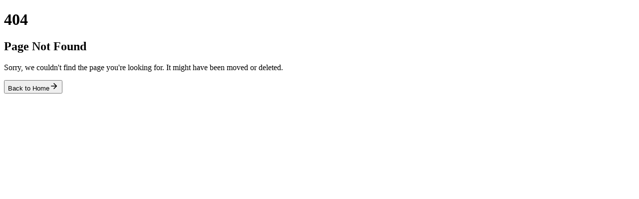

--- FILE ---
content_type: text/html; charset=UTF-8
request_url: https://www.crossfitplett.com/wod-blog/page/72/
body_size: 367695
content:
<!doctype html>
<html lang="en">

  <head>
    <meta charset="UTF-8" />
    <meta
      name="viewport"
      content="width=device-width, initial-scale=1.0, maximum-scale=1" />
    <title>CrossFit Plett</title>
    <link rel="icon" type="image/png" href="/favicon.png" />
    <link rel="preconnect" href="https://fonts.googleapis.com" />
    <link rel="preconnect" href="https://fonts.gstatic.com" crossorigin />
    <link href="https://fonts.googleapis.com/css2?family=Poppins:wght@600;700;800&family=Inter:wght@400;500;600&display=swap" rel="stylesheet" />
    <script type="module" crossorigin src="/assets/index-xZzt2J0T.js"></script>
    <link rel="stylesheet" crossorigin href="/assets/index-D8j4tIko.css">
  </head>

  <body>
    <script id="manus-runtime">window.__MANUS_HOST_DEV__ = false;
(function(){"use strict";var Mr={exports:{}},Kn={};/**
 * @license React
 * react-jsx-runtime.production.js
 *
 * Copyright (c) Meta Platforms, Inc. and affiliates.
 *
 * This source code is licensed under the MIT license found in the
 * LICENSE file in the root directory of this source tree.
 */var $c;function um(){if($c)return Kn;$c=1;var r=Symbol.for("react.transitional.element"),i=Symbol.for("react.fragment");function c(s,d,m){var x=null;if(m!==void 0&&(x=""+m),d.key!==void 0&&(x=""+d.key),"key"in d){m={};for(var R in d)R!=="key"&&(m[R]=d[R])}else m=d;return d=m.ref,{$$typeof:r,type:s,key:x,ref:d!==void 0?d:null,props:m}}return Kn.Fragment=i,Kn.jsx=c,Kn.jsxs=c,Kn}var Fc;function dm(){return Fc||(Fc=1,Mr.exports=um()),Mr.exports}var h=dm(),Ar={exports:{}},Pn={},Rr={exports:{}},Nr={};/**
 * @license React
 * scheduler.production.js
 *
 * Copyright (c) Meta Platforms, Inc. and affiliates.
 *
 * This source code is licensed under the MIT license found in the
 * LICENSE file in the root directory of this source tree.
 */var Ic;function fm(){return Ic||(Ic=1,function(r){function i(A,q){var B=A.length;A.push(q);t:for(;0<B;){var bt=B-1>>>1,p=A[bt];if(0<d(p,q))A[bt]=q,A[B]=p,B=bt;else break t}}function c(A){return A.length===0?null:A[0]}function s(A){if(A.length===0)return null;var q=A[0],B=A.pop();if(B!==q){A[0]=B;t:for(var bt=0,p=A.length,O=p>>>1;bt<O;){var X=2*(bt+1)-1,G=A[X],Z=X+1,st=A[Z];if(0>d(G,B))Z<p&&0>d(st,G)?(A[bt]=st,A[Z]=B,bt=Z):(A[bt]=G,A[X]=B,bt=X);else if(Z<p&&0>d(st,B))A[bt]=st,A[Z]=B,bt=Z;else break t}}return q}function d(A,q){var B=A.sortIndex-q.sortIndex;return B!==0?B:A.id-q.id}if(r.unstable_now=void 0,typeof performance=="object"&&typeof performance.now=="function"){var m=performance;r.unstable_now=function(){return m.now()}}else{var x=Date,R=x.now();r.unstable_now=function(){return x.now()-R}}var C=[],v=[],D=1,j=null,J=3,at=!1,$=!1,nt=!1,ct=!1,ht=typeof setTimeout=="function"?setTimeout:null,St=typeof clearTimeout=="function"?clearTimeout:null,_=typeof setImmediate<"u"?setImmediate:null;function Y(A){for(var q=c(v);q!==null;){if(q.callback===null)s(v);else if(q.startTime<=A)s(v),q.sortIndex=q.expirationTime,i(C,q);else break;q=c(v)}}function H(A){if(nt=!1,Y(A),!$)if(c(C)!==null)$=!0,it||(it=!0,Bt());else{var q=c(v);q!==null&&Mt(H,q.startTime-A)}}var it=!1,rt=-1,V=5,xt=-1;function Be(){return ct?!0:!(r.unstable_now()-xt<V)}function te(){if(ct=!1,it){var A=r.unstable_now();xt=A;var q=!0;try{t:{$=!1,nt&&(nt=!1,St(rt),rt=-1),at=!0;var B=J;try{e:{for(Y(A),j=c(C);j!==null&&!(j.expirationTime>A&&Be());){var bt=j.callback;if(typeof bt=="function"){j.callback=null,J=j.priorityLevel;var p=bt(j.expirationTime<=A);if(A=r.unstable_now(),typeof p=="function"){j.callback=p,Y(A),q=!0;break e}j===c(C)&&s(C),Y(A)}else s(C);j=c(C)}if(j!==null)q=!0;else{var O=c(v);O!==null&&Mt(H,O.startTime-A),q=!1}}break t}finally{j=null,J=B,at=!1}q=void 0}}finally{q?Bt():it=!1}}}var Bt;if(typeof _=="function")Bt=function(){_(te)};else if(typeof MessageChannel<"u"){var me=new MessageChannel,Se=me.port2;me.port1.onmessage=te,Bt=function(){Se.postMessage(null)}}else Bt=function(){ht(te,0)};function Mt(A,q){rt=ht(function(){A(r.unstable_now())},q)}r.unstable_IdlePriority=5,r.unstable_ImmediatePriority=1,r.unstable_LowPriority=4,r.unstable_NormalPriority=3,r.unstable_Profiling=null,r.unstable_UserBlockingPriority=2,r.unstable_cancelCallback=function(A){A.callback=null},r.unstable_forceFrameRate=function(A){0>A||125<A?console.error("forceFrameRate takes a positive int between 0 and 125, forcing frame rates higher than 125 fps is not supported"):V=0<A?Math.floor(1e3/A):5},r.unstable_getCurrentPriorityLevel=function(){return J},r.unstable_next=function(A){switch(J){case 1:case 2:case 3:var q=3;break;default:q=J}var B=J;J=q;try{return A()}finally{J=B}},r.unstable_requestPaint=function(){ct=!0},r.unstable_runWithPriority=function(A,q){switch(A){case 1:case 2:case 3:case 4:case 5:break;default:A=3}var B=J;J=A;try{return q()}finally{J=B}},r.unstable_scheduleCallback=function(A,q,B){var bt=r.unstable_now();switch(typeof B=="object"&&B!==null?(B=B.delay,B=typeof B=="number"&&0<B?bt+B:bt):B=bt,A){case 1:var p=-1;break;case 2:p=250;break;case 5:p=1073741823;break;case 4:p=1e4;break;default:p=5e3}return p=B+p,A={id:D++,callback:q,priorityLevel:A,startTime:B,expirationTime:p,sortIndex:-1},B>bt?(A.sortIndex=B,i(v,A),c(C)===null&&A===c(v)&&(nt?(St(rt),rt=-1):nt=!0,Mt(H,B-bt))):(A.sortIndex=p,i(C,A),$||at||($=!0,it||(it=!0,Bt()))),A},r.unstable_shouldYield=Be,r.unstable_wrapCallback=function(A){var q=J;return function(){var B=J;J=q;try{return A.apply(this,arguments)}finally{J=B}}}}(Nr)),Nr}var tu;function hm(){return tu||(tu=1,Rr.exports=fm()),Rr.exports}var zr={exports:{}},ut={};/**
 * @license React
 * react.production.js
 *
 * Copyright (c) Meta Platforms, Inc. and affiliates.
 *
 * This source code is licensed under the MIT license found in the
 * LICENSE file in the root directory of this source tree.
 */var eu;function mm(){if(eu)return ut;eu=1;var r=Symbol.for("react.transitional.element"),i=Symbol.for("react.portal"),c=Symbol.for("react.fragment"),s=Symbol.for("react.strict_mode"),d=Symbol.for("react.profiler"),m=Symbol.for("react.consumer"),x=Symbol.for("react.context"),R=Symbol.for("react.forward_ref"),C=Symbol.for("react.suspense"),v=Symbol.for("react.memo"),D=Symbol.for("react.lazy"),j=Symbol.iterator;function J(p){return p===null||typeof p!="object"?null:(p=j&&p[j]||p["@@iterator"],typeof p=="function"?p:null)}var at={isMounted:function(){return!1},enqueueForceUpdate:function(){},enqueueReplaceState:function(){},enqueueSetState:function(){}},$=Object.assign,nt={};function ct(p,O,X){this.props=p,this.context=O,this.refs=nt,this.updater=X||at}ct.prototype.isReactComponent={},ct.prototype.setState=function(p,O){if(typeof p!="object"&&typeof p!="function"&&p!=null)throw Error("takes an object of state variables to update or a function which returns an object of state variables.");this.updater.enqueueSetState(this,p,O,"setState")},ct.prototype.forceUpdate=function(p){this.updater.enqueueForceUpdate(this,p,"forceUpdate")};function ht(){}ht.prototype=ct.prototype;function St(p,O,X){this.props=p,this.context=O,this.refs=nt,this.updater=X||at}var _=St.prototype=new ht;_.constructor=St,$(_,ct.prototype),_.isPureReactComponent=!0;var Y=Array.isArray,H={H:null,A:null,T:null,S:null,V:null},it=Object.prototype.hasOwnProperty;function rt(p,O,X,G,Z,st){return X=st.ref,{$$typeof:r,type:p,key:O,ref:X!==void 0?X:null,props:st}}function V(p,O){return rt(p.type,O,void 0,void 0,void 0,p.props)}function xt(p){return typeof p=="object"&&p!==null&&p.$$typeof===r}function Be(p){var O={"=":"=0",":":"=2"};return"$"+p.replace(/[=:]/g,function(X){return O[X]})}var te=/\/+/g;function Bt(p,O){return typeof p=="object"&&p!==null&&p.key!=null?Be(""+p.key):O.toString(36)}function me(){}function Se(p){switch(p.status){case"fulfilled":return p.value;case"rejected":throw p.reason;default:switch(typeof p.status=="string"?p.then(me,me):(p.status="pending",p.then(function(O){p.status==="pending"&&(p.status="fulfilled",p.value=O)},function(O){p.status==="pending"&&(p.status="rejected",p.reason=O)})),p.status){case"fulfilled":return p.value;case"rejected":throw p.reason}}throw p}function Mt(p,O,X,G,Z){var st=typeof p;(st==="undefined"||st==="boolean")&&(p=null);var I=!1;if(p===null)I=!0;else switch(st){case"bigint":case"string":case"number":I=!0;break;case"object":switch(p.$$typeof){case r:case i:I=!0;break;case D:return I=p._init,Mt(I(p._payload),O,X,G,Z)}}if(I)return Z=Z(p),I=G===""?"."+Bt(p,0):G,Y(Z)?(X="",I!=null&&(X=I.replace(te,"$&/")+"/"),Mt(Z,O,X,"",function(Jt){return Jt})):Z!=null&&(xt(Z)&&(Z=V(Z,X+(Z.key==null||p&&p.key===Z.key?"":(""+Z.key).replace(te,"$&/")+"/")+I)),O.push(Z)),1;I=0;var gt=G===""?".":G+":";if(Y(p))for(var Tt=0;Tt<p.length;Tt++)G=p[Tt],st=gt+Bt(G,Tt),I+=Mt(G,O,X,st,Z);else if(Tt=J(p),typeof Tt=="function")for(p=Tt.call(p),Tt=0;!(G=p.next()).done;)G=G.value,st=gt+Bt(G,Tt++),I+=Mt(G,O,X,st,Z);else if(st==="object"){if(typeof p.then=="function")return Mt(Se(p),O,X,G,Z);throw O=String(p),Error("Objects are not valid as a React child (found: "+(O==="[object Object]"?"object with keys {"+Object.keys(p).join(", ")+"}":O)+"). If you meant to render a collection of children, use an array instead.")}return I}function A(p,O,X){if(p==null)return p;var G=[],Z=0;return Mt(p,G,"","",function(st){return O.call(X,st,Z++)}),G}function q(p){if(p._status===-1){var O=p._result;O=O(),O.then(function(X){(p._status===0||p._status===-1)&&(p._status=1,p._result=X)},function(X){(p._status===0||p._status===-1)&&(p._status=2,p._result=X)}),p._status===-1&&(p._status=0,p._result=O)}if(p._status===1)return p._result.default;throw p._result}var B=typeof reportError=="function"?reportError:function(p){if(typeof window=="object"&&typeof window.ErrorEvent=="function"){var O=new window.ErrorEvent("error",{bubbles:!0,cancelable:!0,message:typeof p=="object"&&p!==null&&typeof p.message=="string"?String(p.message):String(p),error:p});if(!window.dispatchEvent(O))return}else if(typeof process=="object"&&typeof process.emit=="function"){process.emit("uncaughtException",p);return}console.error(p)};function bt(){}return ut.Children={map:A,forEach:function(p,O,X){A(p,function(){O.apply(this,arguments)},X)},count:function(p){var O=0;return A(p,function(){O++}),O},toArray:function(p){return A(p,function(O){return O})||[]},only:function(p){if(!xt(p))throw Error("React.Children.only expected to receive a single React element child.");return p}},ut.Component=ct,ut.Fragment=c,ut.Profiler=d,ut.PureComponent=St,ut.StrictMode=s,ut.Suspense=C,ut.__CLIENT_INTERNALS_DO_NOT_USE_OR_WARN_USERS_THEY_CANNOT_UPGRADE=H,ut.__COMPILER_RUNTIME={__proto__:null,c:function(p){return H.H.useMemoCache(p)}},ut.cache=function(p){return function(){return p.apply(null,arguments)}},ut.cloneElement=function(p,O,X){if(p==null)throw Error("The argument must be a React element, but you passed "+p+".");var G=$({},p.props),Z=p.key,st=void 0;if(O!=null)for(I in O.ref!==void 0&&(st=void 0),O.key!==void 0&&(Z=""+O.key),O)!it.call(O,I)||I==="key"||I==="__self"||I==="__source"||I==="ref"&&O.ref===void 0||(G[I]=O[I]);var I=arguments.length-2;if(I===1)G.children=X;else if(1<I){for(var gt=Array(I),Tt=0;Tt<I;Tt++)gt[Tt]=arguments[Tt+2];G.children=gt}return rt(p.type,Z,void 0,void 0,st,G)},ut.createContext=function(p){return p={$$typeof:x,_currentValue:p,_currentValue2:p,_threadCount:0,Provider:null,Consumer:null},p.Provider=p,p.Consumer={$$typeof:m,_context:p},p},ut.createElement=function(p,O,X){var G,Z={},st=null;if(O!=null)for(G in O.key!==void 0&&(st=""+O.key),O)it.call(O,G)&&G!=="key"&&G!=="__self"&&G!=="__source"&&(Z[G]=O[G]);var I=arguments.length-2;if(I===1)Z.children=X;else if(1<I){for(var gt=Array(I),Tt=0;Tt<I;Tt++)gt[Tt]=arguments[Tt+2];Z.children=gt}if(p&&p.defaultProps)for(G in I=p.defaultProps,I)Z[G]===void 0&&(Z[G]=I[G]);return rt(p,st,void 0,void 0,null,Z)},ut.createRef=function(){return{current:null}},ut.forwardRef=function(p){return{$$typeof:R,render:p}},ut.isValidElement=xt,ut.lazy=function(p){return{$$typeof:D,_payload:{_status:-1,_result:p},_init:q}},ut.memo=function(p,O){return{$$typeof:v,type:p,compare:O===void 0?null:O}},ut.startTransition=function(p){var O=H.T,X={};H.T=X;try{var G=p(),Z=H.S;Z!==null&&Z(X,G),typeof G=="object"&&G!==null&&typeof G.then=="function"&&G.then(bt,B)}catch(st){B(st)}finally{H.T=O}},ut.unstable_useCacheRefresh=function(){return H.H.useCacheRefresh()},ut.use=function(p){return H.H.use(p)},ut.useActionState=function(p,O,X){return H.H.useActionState(p,O,X)},ut.useCallback=function(p,O){return H.H.useCallback(p,O)},ut.useContext=function(p){return H.H.useContext(p)},ut.useDebugValue=function(){},ut.useDeferredValue=function(p,O){return H.H.useDeferredValue(p,O)},ut.useEffect=function(p,O,X){var G=H.H;if(typeof X=="function")throw Error("useEffect CRUD overload is not enabled in this build of React.");return G.useEffect(p,O)},ut.useId=function(){return H.H.useId()},ut.useImperativeHandle=function(p,O,X){return H.H.useImperativeHandle(p,O,X)},ut.useInsertionEffect=function(p,O){return H.H.useInsertionEffect(p,O)},ut.useLayoutEffect=function(p,O){return H.H.useLayoutEffect(p,O)},ut.useMemo=function(p,O){return H.H.useMemo(p,O)},ut.useOptimistic=function(p,O){return H.H.useOptimistic(p,O)},ut.useReducer=function(p,O,X){return H.H.useReducer(p,O,X)},ut.useRef=function(p){return H.H.useRef(p)},ut.useState=function(p){return H.H.useState(p)},ut.useSyncExternalStore=function(p,O,X){return H.H.useSyncExternalStore(p,O,X)},ut.useTransition=function(){return H.H.useTransition()},ut.version="19.1.1",ut}var lu;function _r(){return lu||(lu=1,zr.exports=mm()),zr.exports}var kr={exports:{}},he={};/**
 * @license React
 * react-dom.production.js
 *
 * Copyright (c) Meta Platforms, Inc. and affiliates.
 *
 * This source code is licensed under the MIT license found in the
 * LICENSE file in the root directory of this source tree.
 */var au;function gm(){if(au)return he;au=1;var r=_r();function i(C){var v="https://react.dev/errors/"+C;if(1<arguments.length){v+="?args[]="+encodeURIComponent(arguments[1]);for(var D=2;D<arguments.length;D++)v+="&args[]="+encodeURIComponent(arguments[D])}return"Minified React error #"+C+"; visit "+v+" for the full message or use the non-minified dev environment for full errors and additional helpful warnings."}function c(){}var s={d:{f:c,r:function(){throw Error(i(522))},D:c,C:c,L:c,m:c,X:c,S:c,M:c},p:0,findDOMNode:null},d=Symbol.for("react.portal");function m(C,v,D){var j=3<arguments.length&&arguments[3]!==void 0?arguments[3]:null;return{$$typeof:d,key:j==null?null:""+j,children:C,containerInfo:v,implementation:D}}var x=r.__CLIENT_INTERNALS_DO_NOT_USE_OR_WARN_USERS_THEY_CANNOT_UPGRADE;function R(C,v){if(C==="font")return"";if(typeof v=="string")return v==="use-credentials"?v:""}return he.__DOM_INTERNALS_DO_NOT_USE_OR_WARN_USERS_THEY_CANNOT_UPGRADE=s,he.createPortal=function(C,v){var D=2<arguments.length&&arguments[2]!==void 0?arguments[2]:null;if(!v||v.nodeType!==1&&v.nodeType!==9&&v.nodeType!==11)throw Error(i(299));return m(C,v,null,D)},he.flushSync=function(C){var v=x.T,D=s.p;try{if(x.T=null,s.p=2,C)return C()}finally{x.T=v,s.p=D,s.d.f()}},he.preconnect=function(C,v){typeof C=="string"&&(v?(v=v.crossOrigin,v=typeof v=="string"?v==="use-credentials"?v:"":void 0):v=null,s.d.C(C,v))},he.prefetchDNS=function(C){typeof C=="string"&&s.d.D(C)},he.preinit=function(C,v){if(typeof C=="string"&&v&&typeof v.as=="string"){var D=v.as,j=R(D,v.crossOrigin),J=typeof v.integrity=="string"?v.integrity:void 0,at=typeof v.fetchPriority=="string"?v.fetchPriority:void 0;D==="style"?s.d.S(C,typeof v.precedence=="string"?v.precedence:void 0,{crossOrigin:j,integrity:J,fetchPriority:at}):D==="script"&&s.d.X(C,{crossOrigin:j,integrity:J,fetchPriority:at,nonce:typeof v.nonce=="string"?v.nonce:void 0})}},he.preinitModule=function(C,v){if(typeof C=="string")if(typeof v=="object"&&v!==null){if(v.as==null||v.as==="script"){var D=R(v.as,v.crossOrigin);s.d.M(C,{crossOrigin:D,integrity:typeof v.integrity=="string"?v.integrity:void 0,nonce:typeof v.nonce=="string"?v.nonce:void 0})}}else v==null&&s.d.M(C)},he.preload=function(C,v){if(typeof C=="string"&&typeof v=="object"&&v!==null&&typeof v.as=="string"){var D=v.as,j=R(D,v.crossOrigin);s.d.L(C,D,{crossOrigin:j,integrity:typeof v.integrity=="string"?v.integrity:void 0,nonce:typeof v.nonce=="string"?v.nonce:void 0,type:typeof v.type=="string"?v.type:void 0,fetchPriority:typeof v.fetchPriority=="string"?v.fetchPriority:void 0,referrerPolicy:typeof v.referrerPolicy=="string"?v.referrerPolicy:void 0,imageSrcSet:typeof v.imageSrcSet=="string"?v.imageSrcSet:void 0,imageSizes:typeof v.imageSizes=="string"?v.imageSizes:void 0,media:typeof v.media=="string"?v.media:void 0})}},he.preloadModule=function(C,v){if(typeof C=="string")if(v){var D=R(v.as,v.crossOrigin);s.d.m(C,{as:typeof v.as=="string"&&v.as!=="script"?v.as:void 0,crossOrigin:D,integrity:typeof v.integrity=="string"?v.integrity:void 0})}else s.d.m(C)},he.requestFormReset=function(C){s.d.r(C)},he.unstable_batchedUpdates=function(C,v){return C(v)},he.useFormState=function(C,v,D){return x.H.useFormState(C,v,D)},he.useFormStatus=function(){return x.H.useHostTransitionStatus()},he.version="19.1.1",he}var nu;function pm(){if(nu)return kr.exports;nu=1;function r(){if(!(typeof __REACT_DEVTOOLS_GLOBAL_HOOK__>"u"||typeof __REACT_DEVTOOLS_GLOBAL_HOOK__.checkDCE!="function"))try{__REACT_DEVTOOLS_GLOBAL_HOOK__.checkDCE(r)}catch(i){console.error(i)}}return r(),kr.exports=gm(),kr.exports}/**
 * @license React
 * react-dom-client.production.js
 *
 * Copyright (c) Meta Platforms, Inc. and affiliates.
 *
 * This source code is licensed under the MIT license found in the
 * LICENSE file in the root directory of this source tree.
 */var ou;function ym(){if(ou)return Pn;ou=1;var r=hm(),i=_r(),c=pm();function s(t){var e="https://react.dev/errors/"+t;if(1<arguments.length){e+="?args[]="+encodeURIComponent(arguments[1]);for(var l=2;l<arguments.length;l++)e+="&args[]="+encodeURIComponent(arguments[l])}return"Minified React error #"+t+"; visit "+e+" for the full message or use the non-minified dev environment for full errors and additional helpful warnings."}function d(t){return!(!t||t.nodeType!==1&&t.nodeType!==9&&t.nodeType!==11)}function m(t){var e=t,l=t;if(t.alternate)for(;e.return;)e=e.return;else{t=e;do e=t,(e.flags&4098)!==0&&(l=e.return),t=e.return;while(t)}return e.tag===3?l:null}function x(t){if(t.tag===13){var e=t.memoizedState;if(e===null&&(t=t.alternate,t!==null&&(e=t.memoizedState)),e!==null)return e.dehydrated}return null}function R(t){if(m(t)!==t)throw Error(s(188))}function C(t){var e=t.alternate;if(!e){if(e=m(t),e===null)throw Error(s(188));return e!==t?null:t}for(var l=t,a=e;;){var n=l.return;if(n===null)break;var o=n.alternate;if(o===null){if(a=n.return,a!==null){l=a;continue}break}if(n.child===o.child){for(o=n.child;o;){if(o===l)return R(n),t;if(o===a)return R(n),e;o=o.sibling}throw Error(s(188))}if(l.return!==a.return)l=n,a=o;else{for(var u=!1,f=n.child;f;){if(f===l){u=!0,l=n,a=o;break}if(f===a){u=!0,a=n,l=o;break}f=f.sibling}if(!u){for(f=o.child;f;){if(f===l){u=!0,l=o,a=n;break}if(f===a){u=!0,a=o,l=n;break}f=f.sibling}if(!u)throw Error(s(189))}}if(l.alternate!==a)throw Error(s(190))}if(l.tag!==3)throw Error(s(188));return l.stateNode.current===l?t:e}function v(t){var e=t.tag;if(e===5||e===26||e===27||e===6)return t;for(t=t.child;t!==null;){if(e=v(t),e!==null)return e;t=t.sibling}return null}var D=Object.assign,j=Symbol.for("react.element"),J=Symbol.for("react.transitional.element"),at=Symbol.for("react.portal"),$=Symbol.for("react.fragment"),nt=Symbol.for("react.strict_mode"),ct=Symbol.for("react.profiler"),ht=Symbol.for("react.provider"),St=Symbol.for("react.consumer"),_=Symbol.for("react.context"),Y=Symbol.for("react.forward_ref"),H=Symbol.for("react.suspense"),it=Symbol.for("react.suspense_list"),rt=Symbol.for("react.memo"),V=Symbol.for("react.lazy"),xt=Symbol.for("react.activity"),Be=Symbol.for("react.memo_cache_sentinel"),te=Symbol.iterator;function Bt(t){return t===null||typeof t!="object"?null:(t=te&&t[te]||t["@@iterator"],typeof t=="function"?t:null)}var me=Symbol.for("react.client.reference");function Se(t){if(t==null)return null;if(typeof t=="function")return t.$$typeof===me?null:t.displayName||t.name||null;if(typeof t=="string")return t;switch(t){case $:return"Fragment";case ct:return"Profiler";case nt:return"StrictMode";case H:return"Suspense";case it:return"SuspenseList";case xt:return"Activity"}if(typeof t=="object")switch(t.$$typeof){case at:return"Portal";case _:return(t.displayName||"Context")+".Provider";case St:return(t._context.displayName||"Context")+".Consumer";case Y:var e=t.render;return t=t.displayName,t||(t=e.displayName||e.name||"",t=t!==""?"ForwardRef("+t+")":"ForwardRef"),t;case rt:return e=t.displayName||null,e!==null?e:Se(t.type)||"Memo";case V:e=t._payload,t=t._init;try{return Se(t(e))}catch{}}return null}var Mt=Array.isArray,A=i.__CLIENT_INTERNALS_DO_NOT_USE_OR_WARN_USERS_THEY_CANNOT_UPGRADE,q=c.__DOM_INTERNALS_DO_NOT_USE_OR_WARN_USERS_THEY_CANNOT_UPGRADE,B={pending:!1,data:null,method:null,action:null},bt=[],p=-1;function O(t){return{current:t}}function X(t){0>p||(t.current=bt[p],bt[p]=null,p--)}function G(t,e){p++,bt[p]=t.current,t.current=e}var Z=O(null),st=O(null),I=O(null),gt=O(null);function Tt(t,e){switch(G(I,e),G(st,t),G(Z,null),e.nodeType){case 9:case 11:t=(t=e.documentElement)&&(t=t.namespaceURI)?Hh(t):0;break;default:if(t=e.tagName,e=e.namespaceURI)e=Hh(e),t=Uh(e,t);else switch(t){case"svg":t=1;break;case"math":t=2;break;default:t=0}}X(Z),G(Z,t)}function Jt(){X(Z),X(st),X(I)}function Ke(t){t.memoizedState!==null&&G(gt,t);var e=Z.current,l=Uh(e,t.type);e!==l&&(G(st,t),G(Z,l))}function Ce(t){st.current===t&&(X(Z),X(st)),gt.current===t&&(X(gt),Wo._currentValue=B)}var Pe=Object.prototype.hasOwnProperty,yl=r.unstable_scheduleCallback,sn=r.unstable_cancelCallback,Ca=r.unstable_shouldYield,ri=r.unstable_requestPaint,ge=r.unstable_now,si=r.unstable_getCurrentPriorityLevel,Ul=r.unstable_ImmediatePriority,Fn=r.unstable_UserBlockingPriority,nl=r.unstable_NormalPriority,ci=r.unstable_LowPriority,Gl=r.unstable_IdlePriority,ui=r.log,Ea=r.unstable_setDisableYieldValue,ql=null,Wt=null;function Je(t){if(typeof ui=="function"&&Ea(t),Wt&&typeof Wt.setStrictMode=="function")try{Wt.setStrictMode(ql,t)}catch{}}var $t=Math.clz32?Math.clz32:fi,di=Math.log,Ta=Math.LN2;function fi(t){return t>>>=0,t===0?32:31-(di(t)/Ta|0)|0}var L=256,cn=4194304;function vl(t){var e=t&42;if(e!==0)return e;switch(t&-t){case 1:return 1;case 2:return 2;case 4:return 4;case 8:return 8;case 16:return 16;case 32:return 32;case 64:return 64;case 128:return 128;case 256:case 512:case 1024:case 2048:case 4096:case 8192:case 16384:case 32768:case 65536:case 131072:case 262144:case 524288:case 1048576:case 2097152:return t&4194048;case 4194304:case 8388608:case 16777216:case 33554432:return t&62914560;case 67108864:return 67108864;case 134217728:return 134217728;case 268435456:return 268435456;case 536870912:return 536870912;case 1073741824:return 0;default:return t}}function un(t,e,l){var a=t.pendingLanes;if(a===0)return 0;var n=0,o=t.suspendedLanes,u=t.pingedLanes;t=t.warmLanes;var f=a&134217727;return f!==0?(a=f&~o,a!==0?n=vl(a):(u&=f,u!==0?n=vl(u):l||(l=f&~t,l!==0&&(n=vl(l))))):(f=a&~o,f!==0?n=vl(f):u!==0?n=vl(u):l||(l=a&~t,l!==0&&(n=vl(l)))),n===0?0:e!==0&&e!==n&&(e&o)===0&&(o=n&-n,l=e&-e,o>=l||o===32&&(l&4194048)!==0)?e:n}function Dt(t,e){return(t.pendingLanes&~(t.suspendedLanes&~t.pingedLanes)&e)===0}function In(t,e){switch(t){case 1:case 2:case 4:case 8:case 64:return e+250;case 16:case 32:case 128:case 256:case 512:case 1024:case 2048:case 4096:case 8192:case 16384:case 32768:case 65536:case 131072:case 262144:case 524288:case 1048576:case 2097152:return e+5e3;case 4194304:case 8388608:case 16777216:case 33554432:return-1;case 67108864:case 134217728:case 268435456:case 536870912:case 1073741824:return-1;default:return-1}}function to(){var t=L;return L<<=1,(L&4194048)===0&&(L=256),t}function hi(){var t=cn;return cn<<=1,(cn&62914560)===0&&(cn=4194304),t}function eo(t){for(var e=[],l=0;31>l;l++)e.push(t);return e}function Da(t,e){t.pendingLanes|=e,e!==268435456&&(t.suspendedLanes=0,t.pingedLanes=0,t.warmLanes=0)}function Ir(t,e,l,a,n,o){var u=t.pendingLanes;t.pendingLanes=l,t.suspendedLanes=0,t.pingedLanes=0,t.warmLanes=0,t.expiredLanes&=l,t.entangledLanes&=l,t.errorRecoveryDisabledLanes&=l,t.shellSuspendCounter=0;var f=t.entanglements,g=t.expirationTimes,S=t.hiddenUpdates;for(l=u&~l;0<l;){var N=31-$t(l),k=1<<N;f[N]=0,g[N]=-1;var E=S[N];if(E!==null)for(S[N]=null,N=0;N<E.length;N++){var T=E[N];T!==null&&(T.lane&=-536870913)}l&=~k}a!==0&&mi(t,a,0),o!==0&&n===0&&t.tag!==0&&(t.suspendedLanes|=o&~(u&~e))}function mi(t,e,l){t.pendingLanes|=e,t.suspendedLanes&=~e;var a=31-$t(e);t.entangledLanes|=e,t.entanglements[a]=t.entanglements[a]|1073741824|l&4194090}function gi(t,e){var l=t.entangledLanes|=e;for(t=t.entanglements;l;){var a=31-$t(l),n=1<<a;n&e|t[a]&e&&(t[a]|=e),l&=~n}}function lo(t){switch(t){case 2:t=1;break;case 8:t=4;break;case 32:t=16;break;case 256:case 512:case 1024:case 2048:case 4096:case 8192:case 16384:case 32768:case 65536:case 131072:case 262144:case 524288:case 1048576:case 2097152:case 4194304:case 8388608:case 16777216:case 33554432:t=128;break;case 268435456:t=134217728;break;default:t=0}return t}function ao(t){return t&=-t,2<t?8<t?(t&134217727)!==0?32:268435456:8:2}function pi(){var t=q.p;return t!==0?t:(t=window.event,t===void 0?32:nm(t.type))}function ts(t,e){var l=q.p;try{return q.p=t,e()}finally{q.p=l}}var ol=Math.random().toString(36).slice(2),ee="__reactFiber$"+ol,pe="__reactProps$"+ol,Yl="__reactContainer$"+ol,no="__reactEvents$"+ol,es="__reactListeners$"+ol,ls="__reactHandles$"+ol,yi="__reactResources$"+ol,Ma="__reactMarker$"+ol;function oo(t){delete t[ee],delete t[pe],delete t[no],delete t[es],delete t[ls]}function Vl(t){var e=t[ee];if(e)return e;for(var l=t.parentNode;l;){if(e=l[Yl]||l[ee]){if(l=e.alternate,e.child!==null||l!==null&&l.child!==null)for(t=Vh(t);t!==null;){if(l=t[ee])return l;t=Vh(t)}return e}t=l,l=t.parentNode}return null}function Xl(t){if(t=t[ee]||t[Yl]){var e=t.tag;if(e===5||e===6||e===13||e===26||e===27||e===3)return t}return null}function Aa(t){var e=t.tag;if(e===5||e===26||e===27||e===6)return t.stateNode;throw Error(s(33))}function Zl(t){var e=t[yi];return e||(e=t[yi]={hoistableStyles:new Map,hoistableScripts:new Map}),e}function Vt(t){t[Ma]=!0}var vi=new Set,bi={};function bl(t,e){We(t,e),We(t+"Capture",e)}function We(t,e){for(bi[t]=e,t=0;t<e.length;t++)vi.add(e[t])}var as=RegExp("^[:A-Z_a-z\\u00C0-\\u00D6\\u00D8-\\u00F6\\u00F8-\\u02FF\\u0370-\\u037D\\u037F-\\u1FFF\\u200C-\\u200D\\u2070-\\u218F\\u2C00-\\u2FEF\\u3001-\\uD7FF\\uF900-\\uFDCF\\uFDF0-\\uFFFD][:A-Z_a-z\\u00C0-\\u00D6\\u00D8-\\u00F6\\u00F8-\\u02FF\\u0370-\\u037D\\u037F-\\u1FFF\\u200C-\\u200D\\u2070-\\u218F\\u2C00-\\u2FEF\\u3001-\\uD7FF\\uF900-\\uFDCF\\uFDF0-\\uFFFD\\-.0-9\\u00B7\\u0300-\\u036F\\u203F-\\u2040]*$"),xi={},wi={};function Ra(t){return Pe.call(wi,t)?!0:Pe.call(xi,t)?!1:as.test(t)?wi[t]=!0:(xi[t]=!0,!1)}function M(t,e,l){if(Ra(e))if(l===null)t.removeAttribute(e);else{switch(typeof l){case"undefined":case"function":case"symbol":t.removeAttribute(e);return;case"boolean":var a=e.toLowerCase().slice(0,5);if(a!=="data-"&&a!=="aria-"){t.removeAttribute(e);return}}t.setAttribute(e,""+l)}}function tt(t,e,l){if(l===null)t.removeAttribute(e);else{switch(typeof l){case"undefined":case"function":case"symbol":case"boolean":t.removeAttribute(e);return}t.setAttribute(e,""+l)}}function Ot(t,e,l,a){if(a===null)t.removeAttribute(l);else{switch(typeof a){case"undefined":case"function":case"symbol":case"boolean":t.removeAttribute(l);return}t.setAttributeNS(e,l,""+a)}}var le,Ee;function ae(t){if(le===void 0)try{throw Error()}catch(l){var e=l.stack.trim().match(/\n( *(at )?)/);le=e&&e[1]||"",Ee=-1<l.stack.indexOf(`
    at`)?" (<anonymous>)":-1<l.stack.indexOf("@")?"@unknown:0:0":""}return`
`+le+t+Ee}var Le=!1;function He(t,e){if(!t||Le)return"";Le=!0;var l=Error.prepareStackTrace;Error.prepareStackTrace=void 0;try{var a={DetermineComponentFrameRoot:function(){try{if(e){var k=function(){throw Error()};if(Object.defineProperty(k.prototype,"props",{set:function(){throw Error()}}),typeof Reflect=="object"&&Reflect.construct){try{Reflect.construct(k,[])}catch(T){var E=T}Reflect.construct(t,[],k)}else{try{k.call()}catch(T){E=T}t.call(k.prototype)}}else{try{throw Error()}catch(T){E=T}(k=t())&&typeof k.catch=="function"&&k.catch(function(){})}}catch(T){if(T&&E&&typeof T.stack=="string")return[T.stack,E.stack]}return[null,null]}};a.DetermineComponentFrameRoot.displayName="DetermineComponentFrameRoot";var n=Object.getOwnPropertyDescriptor(a.DetermineComponentFrameRoot,"name");n&&n.configurable&&Object.defineProperty(a.DetermineComponentFrameRoot,"name",{value:"DetermineComponentFrameRoot"});var o=a.DetermineComponentFrameRoot(),u=o[0],f=o[1];if(u&&f){var g=u.split(`
`),S=f.split(`
`);for(n=a=0;a<g.length&&!g[a].includes("DetermineComponentFrameRoot");)a++;for(;n<S.length&&!S[n].includes("DetermineComponentFrameRoot");)n++;if(a===g.length||n===S.length)for(a=g.length-1,n=S.length-1;1<=a&&0<=n&&g[a]!==S[n];)n--;for(;1<=a&&0<=n;a--,n--)if(g[a]!==S[n]){if(a!==1||n!==1)do if(a--,n--,0>n||g[a]!==S[n]){var N=`
`+g[a].replace(" at new "," at ");return t.displayName&&N.includes("<anonymous>")&&(N=N.replace("<anonymous>",t.displayName)),N}while(1<=a&&0<=n);break}}}finally{Le=!1,Error.prepareStackTrace=l}return(l=t?t.displayName||t.name:"")?ae(l):""}function Ql(t){switch(t.tag){case 26:case 27:case 5:return ae(t.type);case 16:return ae("Lazy");case 13:return ae("Suspense");case 19:return ae("SuspenseList");case 0:case 15:return He(t.type,!1);case 11:return He(t.type.render,!1);case 1:return He(t.type,!0);case 31:return ae("Activity");default:return""}}function xl(t){try{var e="";do e+=Ql(t),t=t.return;while(t);return e}catch(l){return`
Error generating stack: `+l.message+`
`+l.stack}}function Xt(t){switch(typeof t){case"bigint":case"boolean":case"number":case"string":case"undefined":return t;case"object":return t;default:return""}}function il(t){var e=t.type;return(t=t.nodeName)&&t.toLowerCase()==="input"&&(e==="checkbox"||e==="radio")}function ve(t){var e=il(t)?"checked":"value",l=Object.getOwnPropertyDescriptor(t.constructor.prototype,e),a=""+t[e];if(!t.hasOwnProperty(e)&&typeof l<"u"&&typeof l.get=="function"&&typeof l.set=="function"){var n=l.get,o=l.set;return Object.defineProperty(t,e,{configurable:!0,get:function(){return n.call(this)},set:function(u){a=""+u,o.call(this,u)}}),Object.defineProperty(t,e,{enumerable:l.enumerable}),{getValue:function(){return a},setValue:function(u){a=""+u},stopTracking:function(){t._valueTracker=null,delete t[e]}}}}function re(t){t._valueTracker||(t._valueTracker=ve(t))}function rl(t){if(!t)return!1;var e=t._valueTracker;if(!e)return!0;var l=e.getValue(),a="";return t&&(a=il(t)?t.checked?"true":"false":t.value),t=a,t!==l?(e.setValue(t),!0):!1}function wl(t){if(t=t||(typeof document<"u"?document:void 0),typeof t>"u")return null;try{return t.activeElement||t.body}catch{return t.body}}var dn=/[\n"\\]/g;function se(t){return t.replace(dn,function(e){return"\\"+e.charCodeAt(0).toString(16)+" "})}function Kl(t,e,l,a,n,o,u,f){t.name="",u!=null&&typeof u!="function"&&typeof u!="symbol"&&typeof u!="boolean"?t.type=u:t.removeAttribute("type"),e!=null?u==="number"?(e===0&&t.value===""||t.value!=e)&&(t.value=""+Xt(e)):t.value!==""+Xt(e)&&(t.value=""+Xt(e)):u!=="submit"&&u!=="reset"||t.removeAttribute("value"),e!=null?Pl(t,u,Xt(e)):l!=null?Pl(t,u,Xt(l)):a!=null&&t.removeAttribute("value"),n==null&&o!=null&&(t.defaultChecked=!!o),n!=null&&(t.checked=n&&typeof n!="function"&&typeof n!="symbol"),f!=null&&typeof f!="function"&&typeof f!="symbol"&&typeof f!="boolean"?t.name=""+Xt(f):t.removeAttribute("name")}function Na(t,e,l,a,n,o,u,f){if(o!=null&&typeof o!="function"&&typeof o!="symbol"&&typeof o!="boolean"&&(t.type=o),e!=null||l!=null){if(!(o!=="submit"&&o!=="reset"||e!=null))return;l=l!=null?""+Xt(l):"",e=e!=null?""+Xt(e):l,f||e===t.value||(t.value=e),t.defaultValue=e}a=a??n,a=typeof a!="function"&&typeof a!="symbol"&&!!a,t.checked=f?t.checked:!!a,t.defaultChecked=!!a,u!=null&&typeof u!="function"&&typeof u!="symbol"&&typeof u!="boolean"&&(t.name=u)}function Pl(t,e,l){e==="number"&&wl(t.ownerDocument)===t||t.defaultValue===""+l||(t.defaultValue=""+l)}function $e(t,e,l,a){if(t=t.options,e){e={};for(var n=0;n<l.length;n++)e["$"+l[n]]=!0;for(l=0;l<t.length;l++)n=e.hasOwnProperty("$"+t[l].value),t[l].selected!==n&&(t[l].selected=n),n&&a&&(t[l].defaultSelected=!0)}else{for(l=""+Xt(l),e=null,n=0;n<t.length;n++){if(t[n].value===l){t[n].selected=!0,a&&(t[n].defaultSelected=!0);return}e!==null||t[n].disabled||(e=t[n])}e!==null&&(e.selected=!0)}}function za(t,e,l){if(e!=null&&(e=""+Xt(e),e!==t.value&&(t.value=e),l==null)){t.defaultValue!==e&&(t.defaultValue=e);return}t.defaultValue=l!=null?""+Xt(l):""}function _a(t,e,l,a){if(e==null){if(a!=null){if(l!=null)throw Error(s(92));if(Mt(a)){if(1<a.length)throw Error(s(93));a=a[0]}l=a}l==null&&(l=""),e=l}l=Xt(e),t.defaultValue=l,a=t.textContent,a===l&&a!==""&&a!==null&&(t.value=a)}function Fe(t,e){if(e){var l=t.firstChild;if(l&&l===t.lastChild&&l.nodeType===3){l.nodeValue=e;return}}t.textContent=e}var fn=new Set("animationIterationCount aspectRatio borderImageOutset borderImageSlice borderImageWidth boxFlex boxFlexGroup boxOrdinalGroup columnCount columns flex flexGrow flexPositive flexShrink flexNegative flexOrder gridArea gridRow gridRowEnd gridRowSpan gridRowStart gridColumn gridColumnEnd gridColumnSpan gridColumnStart fontWeight lineClamp lineHeight opacity order orphans scale tabSize widows zIndex zoom fillOpacity floodOpacity stopOpacity strokeDasharray strokeDashoffset strokeMiterlimit strokeOpacity strokeWidth MozAnimationIterationCount MozBoxFlex MozBoxFlexGroup MozLineClamp msAnimationIterationCount msFlex msZoom msFlexGrow msFlexNegative msFlexOrder msFlexPositive msFlexShrink msGridColumn msGridColumnSpan msGridRow msGridRowSpan WebkitAnimationIterationCount WebkitBoxFlex WebKitBoxFlexGroup WebkitBoxOrdinalGroup WebkitColumnCount WebkitColumns WebkitFlex WebkitFlexGrow WebkitFlexPositive WebkitFlexShrink WebkitLineClamp".split(" "));function ka(t,e,l){var a=e.indexOf("--")===0;l==null||typeof l=="boolean"||l===""?a?t.setProperty(e,""):e==="float"?t.cssFloat="":t[e]="":a?t.setProperty(e,l):typeof l!="number"||l===0||fn.has(e)?e==="float"?t.cssFloat=l:t[e]=(""+l).trim():t[e]=l+"px"}function Oa(t,e,l){if(e!=null&&typeof e!="object")throw Error(s(62));if(t=t.style,l!=null){for(var a in l)!l.hasOwnProperty(a)||e!=null&&e.hasOwnProperty(a)||(a.indexOf("--")===0?t.setProperty(a,""):a==="float"?t.cssFloat="":t[a]="");for(var n in e)a=e[n],e.hasOwnProperty(n)&&l[n]!==a&&ka(t,n,a)}else for(var o in e)e.hasOwnProperty(o)&&ka(t,o,e[o])}function ja(t){if(t.indexOf("-")===-1)return!1;switch(t){case"annotation-xml":case"color-profile":case"font-face":case"font-face-src":case"font-face-uri":case"font-face-format":case"font-face-name":case"missing-glyph":return!1;default:return!0}}var Si=new Map([["acceptCharset","accept-charset"],["htmlFor","for"],["httpEquiv","http-equiv"],["crossOrigin","crossorigin"],["accentHeight","accent-height"],["alignmentBaseline","alignment-baseline"],["arabicForm","arabic-form"],["baselineShift","baseline-shift"],["capHeight","cap-height"],["clipPath","clip-path"],["clipRule","clip-rule"],["colorInterpolation","color-interpolation"],["colorInterpolationFilters","color-interpolation-filters"],["colorProfile","color-profile"],["colorRendering","color-rendering"],["dominantBaseline","dominant-baseline"],["enableBackground","enable-background"],["fillOpacity","fill-opacity"],["fillRule","fill-rule"],["floodColor","flood-color"],["floodOpacity","flood-opacity"],["fontFamily","font-family"],["fontSize","font-size"],["fontSizeAdjust","font-size-adjust"],["fontStretch","font-stretch"],["fontStyle","font-style"],["fontVariant","font-variant"],["fontWeight","font-weight"],["glyphName","glyph-name"],["glyphOrientationHorizontal","glyph-orientation-horizontal"],["glyphOrientationVertical","glyph-orientation-vertical"],["horizAdvX","horiz-adv-x"],["horizOriginX","horiz-origin-x"],["imageRendering","image-rendering"],["letterSpacing","letter-spacing"],["lightingColor","lighting-color"],["markerEnd","marker-end"],["markerMid","marker-mid"],["markerStart","marker-start"],["overlinePosition","overline-position"],["overlineThickness","overline-thickness"],["paintOrder","paint-order"],["panose-1","panose-1"],["pointerEvents","pointer-events"],["renderingIntent","rendering-intent"],["shapeRendering","shape-rendering"],["stopColor","stop-color"],["stopOpacity","stop-opacity"],["strikethroughPosition","strikethrough-position"],["strikethroughThickness","strikethrough-thickness"],["strokeDasharray","stroke-dasharray"],["strokeDashoffset","stroke-dashoffset"],["strokeLinecap","stroke-linecap"],["strokeLinejoin","stroke-linejoin"],["strokeMiterlimit","stroke-miterlimit"],["strokeOpacity","stroke-opacity"],["strokeWidth","stroke-width"],["textAnchor","text-anchor"],["textDecoration","text-decoration"],["textRendering","text-rendering"],["transformOrigin","transform-origin"],["underlinePosition","underline-position"],["underlineThickness","underline-thickness"],["unicodeBidi","unicode-bidi"],["unicodeRange","unicode-range"],["unitsPerEm","units-per-em"],["vAlphabetic","v-alphabetic"],["vHanging","v-hanging"],["vIdeographic","v-ideographic"],["vMathematical","v-mathematical"],["vectorEffect","vector-effect"],["vertAdvY","vert-adv-y"],["vertOriginX","vert-origin-x"],["vertOriginY","vert-origin-y"],["wordSpacing","word-spacing"],["writingMode","writing-mode"],["xmlnsXlink","xmlns:xlink"],["xHeight","x-height"]]),Ci=/^[\u0000-\u001F ]*j[\r\n\t]*a[\r\n\t]*v[\r\n\t]*a[\r\n\t]*s[\r\n\t]*c[\r\n\t]*r[\r\n\t]*i[\r\n\t]*p[\r\n\t]*t[\r\n\t]*:/i;function Ba(t){return Ci.test(""+t)?"javascript:throw new Error('React has blocked a javascript: URL as a security precaution.')":t}var hn=null;function mn(t){return t=t.target||t.srcElement||window,t.correspondingUseElement&&(t=t.correspondingUseElement),t.nodeType===3?t.parentNode:t}var Sl=null,Cl=null;function io(t){var e=Xl(t);if(e&&(t=e.stateNode)){var l=t[pe]||null;t:switch(t=e.stateNode,e.type){case"input":if(Kl(t,l.value,l.defaultValue,l.defaultValue,l.checked,l.defaultChecked,l.type,l.name),e=l.name,l.type==="radio"&&e!=null){for(l=t;l.parentNode;)l=l.parentNode;for(l=l.querySelectorAll('input[name="'+se(""+e)+'"][type="radio"]'),e=0;e<l.length;e++){var a=l[e];if(a!==t&&a.form===t.form){var n=a[pe]||null;if(!n)throw Error(s(90));Kl(a,n.value,n.defaultValue,n.defaultValue,n.checked,n.defaultChecked,n.type,n.name)}}for(e=0;e<l.length;e++)a=l[e],a.form===t.form&&rl(a)}break t;case"textarea":za(t,l.value,l.defaultValue);break t;case"select":e=l.value,e!=null&&$e(t,!!l.multiple,e,!1)}}}var gn=!1;function ro(t,e,l){if(gn)return t(e,l);gn=!0;try{var a=t(e);return a}finally{if(gn=!1,(Sl!==null||Cl!==null)&&(ir(),Sl&&(e=Sl,t=Cl,Cl=Sl=null,io(e),t)))for(e=0;e<t.length;e++)io(t[e])}}function Jl(t,e){var l=t.stateNode;if(l===null)return null;var a=l[pe]||null;if(a===null)return null;l=a[e];t:switch(e){case"onClick":case"onClickCapture":case"onDoubleClick":case"onDoubleClickCapture":case"onMouseDown":case"onMouseDownCapture":case"onMouseMove":case"onMouseMoveCapture":case"onMouseUp":case"onMouseUpCapture":case"onMouseEnter":(a=!a.disabled)||(t=t.type,a=!(t==="button"||t==="input"||t==="select"||t==="textarea")),t=!a;break t;default:t=!1}if(t)return null;if(l&&typeof l!="function")throw Error(s(231,e,typeof l));return l}var Ue=!(typeof window>"u"||typeof window.document>"u"||typeof window.document.createElement>"u"),pn=!1;if(Ue)try{var Wl={};Object.defineProperty(Wl,"passive",{get:function(){pn=!0}}),window.addEventListener("test",Wl,Wl),window.removeEventListener("test",Wl,Wl)}catch{pn=!1}var Ie=null,yn=null,La=null;function so(){if(La)return La;var t,e=yn,l=e.length,a,n="value"in Ie?Ie.value:Ie.textContent,o=n.length;for(t=0;t<l&&e[t]===n[t];t++);var u=l-t;for(a=1;a<=u&&e[l-a]===n[o-a];a++);return La=n.slice(t,1<a?1-a:void 0)}function Ha(t){var e=t.keyCode;return"charCode"in t?(t=t.charCode,t===0&&e===13&&(t=13)):t=e,t===10&&(t=13),32<=t||t===13?t:0}function Ua(){return!0}function co(){return!1}function ce(t){function e(l,a,n,o,u){this._reactName=l,this._targetInst=n,this.type=a,this.nativeEvent=o,this.target=u,this.currentTarget=null;for(var f in t)t.hasOwnProperty(f)&&(l=t[f],this[f]=l?l(o):o[f]);return this.isDefaultPrevented=(o.defaultPrevented!=null?o.defaultPrevented:o.returnValue===!1)?Ua:co,this.isPropagationStopped=co,this}return D(e.prototype,{preventDefault:function(){this.defaultPrevented=!0;var l=this.nativeEvent;l&&(l.preventDefault?l.preventDefault():typeof l.returnValue!="unknown"&&(l.returnValue=!1),this.isDefaultPrevented=Ua)},stopPropagation:function(){var l=this.nativeEvent;l&&(l.stopPropagation?l.stopPropagation():typeof l.cancelBubble!="unknown"&&(l.cancelBubble=!0),this.isPropagationStopped=Ua)},persist:function(){},isPersistent:Ua}),e}var sl={eventPhase:0,bubbles:0,cancelable:0,timeStamp:function(t){return t.timeStamp||Date.now()},defaultPrevented:0,isTrusted:0},Ga=ce(sl),$l=D({},sl,{view:0,detail:0}),Ei=ce($l),Ti,uo,fo,Di=D({},$l,{screenX:0,screenY:0,clientX:0,clientY:0,pageX:0,pageY:0,ctrlKey:0,shiftKey:0,altKey:0,metaKey:0,getModifierState:os,button:0,buttons:0,relatedTarget:function(t){return t.relatedTarget===void 0?t.fromElement===t.srcElement?t.toElement:t.fromElement:t.relatedTarget},movementX:function(t){return"movementX"in t?t.movementX:(t!==fo&&(fo&&t.type==="mousemove"?(Ti=t.screenX-fo.screenX,uo=t.screenY-fo.screenY):uo=Ti=0,fo=t),Ti)},movementY:function(t){return"movementY"in t?t.movementY:uo}}),Vu=ce(Di),D0=D({},Di,{dataTransfer:0}),M0=ce(D0),A0=D({},$l,{relatedTarget:0}),ns=ce(A0),R0=D({},sl,{animationName:0,elapsedTime:0,pseudoElement:0}),N0=ce(R0),z0=D({},sl,{clipboardData:function(t){return"clipboardData"in t?t.clipboardData:window.clipboardData}}),_0=ce(z0),k0=D({},sl,{data:0}),Xu=ce(k0),O0={Esc:"Escape",Spacebar:" ",Left:"ArrowLeft",Up:"ArrowUp",Right:"ArrowRight",Down:"ArrowDown",Del:"Delete",Win:"OS",Menu:"ContextMenu",Apps:"ContextMenu",Scroll:"ScrollLock",MozPrintableKey:"Unidentified"},j0={8:"Backspace",9:"Tab",12:"Clear",13:"Enter",16:"Shift",17:"Control",18:"Alt",19:"Pause",20:"CapsLock",27:"Escape",32:" ",33:"PageUp",34:"PageDown",35:"End",36:"Home",37:"ArrowLeft",38:"ArrowUp",39:"ArrowRight",40:"ArrowDown",45:"Insert",46:"Delete",112:"F1",113:"F2",114:"F3",115:"F4",116:"F5",117:"F6",118:"F7",119:"F8",120:"F9",121:"F10",122:"F11",123:"F12",144:"NumLock",145:"ScrollLock",224:"Meta"},B0={Alt:"altKey",Control:"ctrlKey",Meta:"metaKey",Shift:"shiftKey"};function L0(t){var e=this.nativeEvent;return e.getModifierState?e.getModifierState(t):(t=B0[t])?!!e[t]:!1}function os(){return L0}var H0=D({},$l,{key:function(t){if(t.key){var e=O0[t.key]||t.key;if(e!=="Unidentified")return e}return t.type==="keypress"?(t=Ha(t),t===13?"Enter":String.fromCharCode(t)):t.type==="keydown"||t.type==="keyup"?j0[t.keyCode]||"Unidentified":""},code:0,location:0,ctrlKey:0,shiftKey:0,altKey:0,metaKey:0,repeat:0,locale:0,getModifierState:os,charCode:function(t){return t.type==="keypress"?Ha(t):0},keyCode:function(t){return t.type==="keydown"||t.type==="keyup"?t.keyCode:0},which:function(t){return t.type==="keypress"?Ha(t):t.type==="keydown"||t.type==="keyup"?t.keyCode:0}}),U0=ce(H0),G0=D({},Di,{pointerId:0,width:0,height:0,pressure:0,tangentialPressure:0,tiltX:0,tiltY:0,twist:0,pointerType:0,isPrimary:0}),Zu=ce(G0),q0=D({},$l,{touches:0,targetTouches:0,changedTouches:0,altKey:0,metaKey:0,ctrlKey:0,shiftKey:0,getModifierState:os}),Y0=ce(q0),V0=D({},sl,{propertyName:0,elapsedTime:0,pseudoElement:0}),X0=ce(V0),Z0=D({},Di,{deltaX:function(t){return"deltaX"in t?t.deltaX:"wheelDeltaX"in t?-t.wheelDeltaX:0},deltaY:function(t){return"deltaY"in t?t.deltaY:"wheelDeltaY"in t?-t.wheelDeltaY:"wheelDelta"in t?-t.wheelDelta:0},deltaZ:0,deltaMode:0}),Q0=ce(Z0),K0=D({},sl,{newState:0,oldState:0}),P0=ce(K0),J0=[9,13,27,32],is=Ue&&"CompositionEvent"in window,ho=null;Ue&&"documentMode"in document&&(ho=document.documentMode);var W0=Ue&&"TextEvent"in window&&!ho,Qu=Ue&&(!is||ho&&8<ho&&11>=ho),Ku=" ",Pu=!1;function Ju(t,e){switch(t){case"keyup":return J0.indexOf(e.keyCode)!==-1;case"keydown":return e.keyCode!==229;case"keypress":case"mousedown":case"focusout":return!0;default:return!1}}function Wu(t){return t=t.detail,typeof t=="object"&&"data"in t?t.data:null}var vn=!1;function $0(t,e){switch(t){case"compositionend":return Wu(e);case"keypress":return e.which!==32?null:(Pu=!0,Ku);case"textInput":return t=e.data,t===Ku&&Pu?null:t;default:return null}}function F0(t,e){if(vn)return t==="compositionend"||!is&&Ju(t,e)?(t=so(),La=yn=Ie=null,vn=!1,t):null;switch(t){case"paste":return null;case"keypress":if(!(e.ctrlKey||e.altKey||e.metaKey)||e.ctrlKey&&e.altKey){if(e.char&&1<e.char.length)return e.char;if(e.which)return String.fromCharCode(e.which)}return null;case"compositionend":return Qu&&e.locale!=="ko"?null:e.data;default:return null}}var I0={color:!0,date:!0,datetime:!0,"datetime-local":!0,email:!0,month:!0,number:!0,password:!0,range:!0,search:!0,tel:!0,text:!0,time:!0,url:!0,week:!0};function $u(t){var e=t&&t.nodeName&&t.nodeName.toLowerCase();return e==="input"?!!I0[t.type]:e==="textarea"}function Fu(t,e,l,a){Sl?Cl?Cl.push(a):Cl=[a]:Sl=a,e=fr(e,"onChange"),0<e.length&&(l=new Ga("onChange","change",null,l,a),t.push({event:l,listeners:e}))}var mo=null,go=null;function t1(t){kh(t,0)}function Mi(t){var e=Aa(t);if(rl(e))return t}function Iu(t,e){if(t==="change")return e}var td=!1;if(Ue){var rs;if(Ue){var ss="oninput"in document;if(!ss){var ed=document.createElement("div");ed.setAttribute("oninput","return;"),ss=typeof ed.oninput=="function"}rs=ss}else rs=!1;td=rs&&(!document.documentMode||9<document.documentMode)}function ld(){mo&&(mo.detachEvent("onpropertychange",ad),go=mo=null)}function ad(t){if(t.propertyName==="value"&&Mi(go)){var e=[];Fu(e,go,t,mn(t)),ro(t1,e)}}function e1(t,e,l){t==="focusin"?(ld(),mo=e,go=l,mo.attachEvent("onpropertychange",ad)):t==="focusout"&&ld()}function l1(t){if(t==="selectionchange"||t==="keyup"||t==="keydown")return Mi(go)}function a1(t,e){if(t==="click")return Mi(e)}function n1(t,e){if(t==="input"||t==="change")return Mi(e)}function o1(t,e){return t===e&&(t!==0||1/t===1/e)||t!==t&&e!==e}var Re=typeof Object.is=="function"?Object.is:o1;function po(t,e){if(Re(t,e))return!0;if(typeof t!="object"||t===null||typeof e!="object"||e===null)return!1;var l=Object.keys(t),a=Object.keys(e);if(l.length!==a.length)return!1;for(a=0;a<l.length;a++){var n=l[a];if(!Pe.call(e,n)||!Re(t[n],e[n]))return!1}return!0}function nd(t){for(;t&&t.firstChild;)t=t.firstChild;return t}function od(t,e){var l=nd(t);t=0;for(var a;l;){if(l.nodeType===3){if(a=t+l.textContent.length,t<=e&&a>=e)return{node:l,offset:e-t};t=a}t:{for(;l;){if(l.nextSibling){l=l.nextSibling;break t}l=l.parentNode}l=void 0}l=nd(l)}}function id(t,e){return t&&e?t===e?!0:t&&t.nodeType===3?!1:e&&e.nodeType===3?id(t,e.parentNode):"contains"in t?t.contains(e):t.compareDocumentPosition?!!(t.compareDocumentPosition(e)&16):!1:!1}function rd(t){t=t!=null&&t.ownerDocument!=null&&t.ownerDocument.defaultView!=null?t.ownerDocument.defaultView:window;for(var e=wl(t.document);e instanceof t.HTMLIFrameElement;){try{var l=typeof e.contentWindow.location.href=="string"}catch{l=!1}if(l)t=e.contentWindow;else break;e=wl(t.document)}return e}function cs(t){var e=t&&t.nodeName&&t.nodeName.toLowerCase();return e&&(e==="input"&&(t.type==="text"||t.type==="search"||t.type==="tel"||t.type==="url"||t.type==="password")||e==="textarea"||t.contentEditable==="true")}var i1=Ue&&"documentMode"in document&&11>=document.documentMode,bn=null,us=null,yo=null,ds=!1;function sd(t,e,l){var a=l.window===l?l.document:l.nodeType===9?l:l.ownerDocument;ds||bn==null||bn!==wl(a)||(a=bn,"selectionStart"in a&&cs(a)?a={start:a.selectionStart,end:a.selectionEnd}:(a=(a.ownerDocument&&a.ownerDocument.defaultView||window).getSelection(),a={anchorNode:a.anchorNode,anchorOffset:a.anchorOffset,focusNode:a.focusNode,focusOffset:a.focusOffset}),yo&&po(yo,a)||(yo=a,a=fr(us,"onSelect"),0<a.length&&(e=new Ga("onSelect","select",null,e,l),t.push({event:e,listeners:a}),e.target=bn)))}function qa(t,e){var l={};return l[t.toLowerCase()]=e.toLowerCase(),l["Webkit"+t]="webkit"+e,l["Moz"+t]="moz"+e,l}var xn={animationend:qa("Animation","AnimationEnd"),animationiteration:qa("Animation","AnimationIteration"),animationstart:qa("Animation","AnimationStart"),transitionrun:qa("Transition","TransitionRun"),transitionstart:qa("Transition","TransitionStart"),transitioncancel:qa("Transition","TransitionCancel"),transitionend:qa("Transition","TransitionEnd")},fs={},cd={};Ue&&(cd=document.createElement("div").style,"AnimationEvent"in window||(delete xn.animationend.animation,delete xn.animationiteration.animation,delete xn.animationstart.animation),"TransitionEvent"in window||delete xn.transitionend.transition);function Ya(t){if(fs[t])return fs[t];if(!xn[t])return t;var e=xn[t],l;for(l in e)if(e.hasOwnProperty(l)&&l in cd)return fs[t]=e[l];return t}var ud=Ya("animationend"),dd=Ya("animationiteration"),fd=Ya("animationstart"),r1=Ya("transitionrun"),s1=Ya("transitionstart"),c1=Ya("transitioncancel"),hd=Ya("transitionend"),md=new Map,hs="abort auxClick beforeToggle cancel canPlay canPlayThrough click close contextMenu copy cut drag dragEnd dragEnter dragExit dragLeave dragOver dragStart drop durationChange emptied encrypted ended error gotPointerCapture input invalid keyDown keyPress keyUp load loadedData loadedMetadata loadStart lostPointerCapture mouseDown mouseMove mouseOut mouseOver mouseUp paste pause play playing pointerCancel pointerDown pointerMove pointerOut pointerOver pointerUp progress rateChange reset resize seeked seeking stalled submit suspend timeUpdate touchCancel touchEnd touchStart volumeChange scroll toggle touchMove waiting wheel".split(" ");hs.push("scrollEnd");function tl(t,e){md.set(t,e),bl(e,[t])}var gd=new WeakMap;function Ge(t,e){if(typeof t=="object"&&t!==null){var l=gd.get(t);return l!==void 0?l:(e={value:t,source:e,stack:xl(e)},gd.set(t,e),e)}return{value:t,source:e,stack:xl(e)}}var qe=[],wn=0,ms=0;function Ai(){for(var t=wn,e=ms=wn=0;e<t;){var l=qe[e];qe[e++]=null;var a=qe[e];qe[e++]=null;var n=qe[e];qe[e++]=null;var o=qe[e];if(qe[e++]=null,a!==null&&n!==null){var u=a.pending;u===null?n.next=n:(n.next=u.next,u.next=n),a.pending=n}o!==0&&pd(l,n,o)}}function Ri(t,e,l,a){qe[wn++]=t,qe[wn++]=e,qe[wn++]=l,qe[wn++]=a,ms|=a,t.lanes|=a,t=t.alternate,t!==null&&(t.lanes|=a)}function gs(t,e,l,a){return Ri(t,e,l,a),Ni(t)}function Sn(t,e){return Ri(t,null,null,e),Ni(t)}function pd(t,e,l){t.lanes|=l;var a=t.alternate;a!==null&&(a.lanes|=l);for(var n=!1,o=t.return;o!==null;)o.childLanes|=l,a=o.alternate,a!==null&&(a.childLanes|=l),o.tag===22&&(t=o.stateNode,t===null||t._visibility&1||(n=!0)),t=o,o=o.return;return t.tag===3?(o=t.stateNode,n&&e!==null&&(n=31-$t(l),t=o.hiddenUpdates,a=t[n],a===null?t[n]=[e]:a.push(e),e.lane=l|536870912),o):null}function Ni(t){if(50<Yo)throw Yo=0,wc=null,Error(s(185));for(var e=t.return;e!==null;)t=e,e=t.return;return t.tag===3?t.stateNode:null}var Cn={};function u1(t,e,l,a){this.tag=t,this.key=l,this.sibling=this.child=this.return=this.stateNode=this.type=this.elementType=null,this.index=0,this.refCleanup=this.ref=null,this.pendingProps=e,this.dependencies=this.memoizedState=this.updateQueue=this.memoizedProps=null,this.mode=a,this.subtreeFlags=this.flags=0,this.deletions=null,this.childLanes=this.lanes=0,this.alternate=null}function Ne(t,e,l,a){return new u1(t,e,l,a)}function ps(t){return t=t.prototype,!(!t||!t.isReactComponent)}function El(t,e){var l=t.alternate;return l===null?(l=Ne(t.tag,e,t.key,t.mode),l.elementType=t.elementType,l.type=t.type,l.stateNode=t.stateNode,l.alternate=t,t.alternate=l):(l.pendingProps=e,l.type=t.type,l.flags=0,l.subtreeFlags=0,l.deletions=null),l.flags=t.flags&65011712,l.childLanes=t.childLanes,l.lanes=t.lanes,l.child=t.child,l.memoizedProps=t.memoizedProps,l.memoizedState=t.memoizedState,l.updateQueue=t.updateQueue,e=t.dependencies,l.dependencies=e===null?null:{lanes:e.lanes,firstContext:e.firstContext},l.sibling=t.sibling,l.index=t.index,l.ref=t.ref,l.refCleanup=t.refCleanup,l}function yd(t,e){t.flags&=65011714;var l=t.alternate;return l===null?(t.childLanes=0,t.lanes=e,t.child=null,t.subtreeFlags=0,t.memoizedProps=null,t.memoizedState=null,t.updateQueue=null,t.dependencies=null,t.stateNode=null):(t.childLanes=l.childLanes,t.lanes=l.lanes,t.child=l.child,t.subtreeFlags=0,t.deletions=null,t.memoizedProps=l.memoizedProps,t.memoizedState=l.memoizedState,t.updateQueue=l.updateQueue,t.type=l.type,e=l.dependencies,t.dependencies=e===null?null:{lanes:e.lanes,firstContext:e.firstContext}),t}function zi(t,e,l,a,n,o){var u=0;if(a=t,typeof t=="function")ps(t)&&(u=1);else if(typeof t=="string")u=fp(t,l,Z.current)?26:t==="html"||t==="head"||t==="body"?27:5;else t:switch(t){case xt:return t=Ne(31,l,e,n),t.elementType=xt,t.lanes=o,t;case $:return Va(l.children,n,o,e);case nt:u=8,n|=24;break;case ct:return t=Ne(12,l,e,n|2),t.elementType=ct,t.lanes=o,t;case H:return t=Ne(13,l,e,n),t.elementType=H,t.lanes=o,t;case it:return t=Ne(19,l,e,n),t.elementType=it,t.lanes=o,t;default:if(typeof t=="object"&&t!==null)switch(t.$$typeof){case ht:case _:u=10;break t;case St:u=9;break t;case Y:u=11;break t;case rt:u=14;break t;case V:u=16,a=null;break t}u=29,l=Error(s(130,t===null?"null":typeof t,"")),a=null}return e=Ne(u,l,e,n),e.elementType=t,e.type=a,e.lanes=o,e}function Va(t,e,l,a){return t=Ne(7,t,a,e),t.lanes=l,t}function ys(t,e,l){return t=Ne(6,t,null,e),t.lanes=l,t}function vs(t,e,l){return e=Ne(4,t.children!==null?t.children:[],t.key,e),e.lanes=l,e.stateNode={containerInfo:t.containerInfo,pendingChildren:null,implementation:t.implementation},e}var En=[],Tn=0,_i=null,ki=0,Ye=[],Ve=0,Xa=null,Tl=1,Dl="";function Za(t,e){En[Tn++]=ki,En[Tn++]=_i,_i=t,ki=e}function vd(t,e,l){Ye[Ve++]=Tl,Ye[Ve++]=Dl,Ye[Ve++]=Xa,Xa=t;var a=Tl;t=Dl;var n=32-$t(a)-1;a&=~(1<<n),l+=1;var o=32-$t(e)+n;if(30<o){var u=n-n%5;o=(a&(1<<u)-1).toString(32),a>>=u,n-=u,Tl=1<<32-$t(e)+n|l<<n|a,Dl=o+t}else Tl=1<<o|l<<n|a,Dl=t}function bs(t){t.return!==null&&(Za(t,1),vd(t,1,0))}function xs(t){for(;t===_i;)_i=En[--Tn],En[Tn]=null,ki=En[--Tn],En[Tn]=null;for(;t===Xa;)Xa=Ye[--Ve],Ye[Ve]=null,Dl=Ye[--Ve],Ye[Ve]=null,Tl=Ye[--Ve],Ye[Ve]=null}var be=null,Ut=null,Et=!1,Qa=null,cl=!1,ws=Error(s(519));function Ka(t){var e=Error(s(418,""));throw xo(Ge(e,t)),ws}function bd(t){var e=t.stateNode,l=t.type,a=t.memoizedProps;switch(e[ee]=t,e[pe]=a,l){case"dialog":vt("cancel",e),vt("close",e);break;case"iframe":case"object":case"embed":vt("load",e);break;case"video":case"audio":for(l=0;l<Xo.length;l++)vt(Xo[l],e);break;case"source":vt("error",e);break;case"img":case"image":case"link":vt("error",e),vt("load",e);break;case"details":vt("toggle",e);break;case"input":vt("invalid",e),Na(e,a.value,a.defaultValue,a.checked,a.defaultChecked,a.type,a.name,!0),re(e);break;case"select":vt("invalid",e);break;case"textarea":vt("invalid",e),_a(e,a.value,a.defaultValue,a.children),re(e)}l=a.children,typeof l!="string"&&typeof l!="number"&&typeof l!="bigint"||e.textContent===""+l||a.suppressHydrationWarning===!0||Lh(e.textContent,l)?(a.popover!=null&&(vt("beforetoggle",e),vt("toggle",e)),a.onScroll!=null&&vt("scroll",e),a.onScrollEnd!=null&&vt("scrollend",e),a.onClick!=null&&(e.onclick=hr),e=!0):e=!1,e||Ka(t)}function xd(t){for(be=t.return;be;)switch(be.tag){case 5:case 13:cl=!1;return;case 27:case 3:cl=!0;return;default:be=be.return}}function vo(t){if(t!==be)return!1;if(!Et)return xd(t),Et=!0,!1;var e=t.tag,l;if((l=e!==3&&e!==27)&&((l=e===5)&&(l=t.type,l=!(l!=="form"&&l!=="button")||Lc(t.type,t.memoizedProps)),l=!l),l&&Ut&&Ka(t),xd(t),e===13){if(t=t.memoizedState,t=t!==null?t.dehydrated:null,!t)throw Error(s(317));t:{for(t=t.nextSibling,e=0;t;){if(t.nodeType===8)if(l=t.data,l==="/$"){if(e===0){Ut=ll(t.nextSibling);break t}e--}else l!=="$"&&l!=="$!"&&l!=="$?"||e++;t=t.nextSibling}Ut=null}}else e===27?(e=Ut,ha(t.type)?(t=qc,qc=null,Ut=t):Ut=e):Ut=be?ll(t.stateNode.nextSibling):null;return!0}function bo(){Ut=be=null,Et=!1}function wd(){var t=Qa;return t!==null&&(Me===null?Me=t:Me.push.apply(Me,t),Qa=null),t}function xo(t){Qa===null?Qa=[t]:Qa.push(t)}var Ss=O(null),Pa=null,Ml=null;function Fl(t,e,l){G(Ss,e._currentValue),e._currentValue=l}function Al(t){t._currentValue=Ss.current,X(Ss)}function Cs(t,e,l){for(;t!==null;){var a=t.alternate;if((t.childLanes&e)!==e?(t.childLanes|=e,a!==null&&(a.childLanes|=e)):a!==null&&(a.childLanes&e)!==e&&(a.childLanes|=e),t===l)break;t=t.return}}function Es(t,e,l,a){var n=t.child;for(n!==null&&(n.return=t);n!==null;){var o=n.dependencies;if(o!==null){var u=n.child;o=o.firstContext;t:for(;o!==null;){var f=o;o=n;for(var g=0;g<e.length;g++)if(f.context===e[g]){o.lanes|=l,f=o.alternate,f!==null&&(f.lanes|=l),Cs(o.return,l,t),a||(u=null);break t}o=f.next}}else if(n.tag===18){if(u=n.return,u===null)throw Error(s(341));u.lanes|=l,o=u.alternate,o!==null&&(o.lanes|=l),Cs(u,l,t),u=null}else u=n.child;if(u!==null)u.return=n;else for(u=n;u!==null;){if(u===t){u=null;break}if(n=u.sibling,n!==null){n.return=u.return,u=n;break}u=u.return}n=u}}function wo(t,e,l,a){t=null;for(var n=e,o=!1;n!==null;){if(!o){if((n.flags&524288)!==0)o=!0;else if((n.flags&262144)!==0)break}if(n.tag===10){var u=n.alternate;if(u===null)throw Error(s(387));if(u=u.memoizedProps,u!==null){var f=n.type;Re(n.pendingProps.value,u.value)||(t!==null?t.push(f):t=[f])}}else if(n===gt.current){if(u=n.alternate,u===null)throw Error(s(387));u.memoizedState.memoizedState!==n.memoizedState.memoizedState&&(t!==null?t.push(Wo):t=[Wo])}n=n.return}t!==null&&Es(e,t,l,a),e.flags|=262144}function Oi(t){for(t=t.firstContext;t!==null;){if(!Re(t.context._currentValue,t.memoizedValue))return!0;t=t.next}return!1}function Ja(t){Pa=t,Ml=null,t=t.dependencies,t!==null&&(t.firstContext=null)}function ye(t){return Sd(Pa,t)}function ji(t,e){return Pa===null&&Ja(t),Sd(t,e)}function Sd(t,e){var l=e._currentValue;if(e={context:e,memoizedValue:l,next:null},Ml===null){if(t===null)throw Error(s(308));Ml=e,t.dependencies={lanes:0,firstContext:e},t.flags|=524288}else Ml=Ml.next=e;return l}var d1=typeof AbortController<"u"?AbortController:function(){var t=[],e=this.signal={aborted:!1,addEventListener:function(l,a){t.push(a)}};this.abort=function(){e.aborted=!0,t.forEach(function(l){return l()})}},f1=r.unstable_scheduleCallback,h1=r.unstable_NormalPriority,Ft={$$typeof:_,Consumer:null,Provider:null,_currentValue:null,_currentValue2:null,_threadCount:0};function Ts(){return{controller:new d1,data:new Map,refCount:0}}function So(t){t.refCount--,t.refCount===0&&f1(h1,function(){t.controller.abort()})}var Co=null,Ds=0,Dn=0,Mn=null;function m1(t,e){if(Co===null){var l=Co=[];Ds=0,Dn=Ac(),Mn={status:"pending",value:void 0,then:function(a){l.push(a)}}}return Ds++,e.then(Cd,Cd),e}function Cd(){if(--Ds===0&&Co!==null){Mn!==null&&(Mn.status="fulfilled");var t=Co;Co=null,Dn=0,Mn=null;for(var e=0;e<t.length;e++)(0,t[e])()}}function g1(t,e){var l=[],a={status:"pending",value:null,reason:null,then:function(n){l.push(n)}};return t.then(function(){a.status="fulfilled",a.value=e;for(var n=0;n<l.length;n++)(0,l[n])(e)},function(n){for(a.status="rejected",a.reason=n,n=0;n<l.length;n++)(0,l[n])(void 0)}),a}var Ed=A.S;A.S=function(t,e){typeof e=="object"&&e!==null&&typeof e.then=="function"&&m1(t,e),Ed!==null&&Ed(t,e)};var Wa=O(null);function Ms(){var t=Wa.current;return t!==null?t:jt.pooledCache}function Bi(t,e){e===null?G(Wa,Wa.current):G(Wa,e.pool)}function Td(){var t=Ms();return t===null?null:{parent:Ft._currentValue,pool:t}}var Eo=Error(s(460)),Dd=Error(s(474)),Li=Error(s(542)),As={then:function(){}};function Md(t){return t=t.status,t==="fulfilled"||t==="rejected"}function Hi(){}function Ad(t,e,l){switch(l=t[l],l===void 0?t.push(e):l!==e&&(e.then(Hi,Hi),e=l),e.status){case"fulfilled":return e.value;case"rejected":throw t=e.reason,Nd(t),t;default:if(typeof e.status=="string")e.then(Hi,Hi);else{if(t=jt,t!==null&&100<t.shellSuspendCounter)throw Error(s(482));t=e,t.status="pending",t.then(function(a){if(e.status==="pending"){var n=e;n.status="fulfilled",n.value=a}},function(a){if(e.status==="pending"){var n=e;n.status="rejected",n.reason=a}})}switch(e.status){case"fulfilled":return e.value;case"rejected":throw t=e.reason,Nd(t),t}throw To=e,Eo}}var To=null;function Rd(){if(To===null)throw Error(s(459));var t=To;return To=null,t}function Nd(t){if(t===Eo||t===Li)throw Error(s(483))}var Il=!1;function Rs(t){t.updateQueue={baseState:t.memoizedState,firstBaseUpdate:null,lastBaseUpdate:null,shared:{pending:null,lanes:0,hiddenCallbacks:null},callbacks:null}}function Ns(t,e){t=t.updateQueue,e.updateQueue===t&&(e.updateQueue={baseState:t.baseState,firstBaseUpdate:t.firstBaseUpdate,lastBaseUpdate:t.lastBaseUpdate,shared:t.shared,callbacks:null})}function ta(t){return{lane:t,tag:0,payload:null,callback:null,next:null}}function ea(t,e,l){var a=t.updateQueue;if(a===null)return null;if(a=a.shared,(At&2)!==0){var n=a.pending;return n===null?e.next=e:(e.next=n.next,n.next=e),a.pending=e,e=Ni(t),pd(t,null,l),e}return Ri(t,a,e,l),Ni(t)}function Do(t,e,l){if(e=e.updateQueue,e!==null&&(e=e.shared,(l&4194048)!==0)){var a=e.lanes;a&=t.pendingLanes,l|=a,e.lanes=l,gi(t,l)}}function zs(t,e){var l=t.updateQueue,a=t.alternate;if(a!==null&&(a=a.updateQueue,l===a)){var n=null,o=null;if(l=l.firstBaseUpdate,l!==null){do{var u={lane:l.lane,tag:l.tag,payload:l.payload,callback:null,next:null};o===null?n=o=u:o=o.next=u,l=l.next}while(l!==null);o===null?n=o=e:o=o.next=e}else n=o=e;l={baseState:a.baseState,firstBaseUpdate:n,lastBaseUpdate:o,shared:a.shared,callbacks:a.callbacks},t.updateQueue=l;return}t=l.lastBaseUpdate,t===null?l.firstBaseUpdate=e:t.next=e,l.lastBaseUpdate=e}var _s=!1;function Mo(){if(_s){var t=Mn;if(t!==null)throw t}}function Ao(t,e,l,a){_s=!1;var n=t.updateQueue;Il=!1;var o=n.firstBaseUpdate,u=n.lastBaseUpdate,f=n.shared.pending;if(f!==null){n.shared.pending=null;var g=f,S=g.next;g.next=null,u===null?o=S:u.next=S,u=g;var N=t.alternate;N!==null&&(N=N.updateQueue,f=N.lastBaseUpdate,f!==u&&(f===null?N.firstBaseUpdate=S:f.next=S,N.lastBaseUpdate=g))}if(o!==null){var k=n.baseState;u=0,N=S=g=null,f=o;do{var E=f.lane&-536870913,T=E!==f.lane;if(T?(wt&E)===E:(a&E)===E){E!==0&&E===Dn&&(_s=!0),N!==null&&(N=N.next={lane:0,tag:f.tag,payload:f.payload,callback:null,next:null});t:{var lt=t,F=f;E=e;var _t=l;switch(F.tag){case 1:if(lt=F.payload,typeof lt=="function"){k=lt.call(_t,k,E);break t}k=lt;break t;case 3:lt.flags=lt.flags&-65537|128;case 0:if(lt=F.payload,E=typeof lt=="function"?lt.call(_t,k,E):lt,E==null)break t;k=D({},k,E);break t;case 2:Il=!0}}E=f.callback,E!==null&&(t.flags|=64,T&&(t.flags|=8192),T=n.callbacks,T===null?n.callbacks=[E]:T.push(E))}else T={lane:E,tag:f.tag,payload:f.payload,callback:f.callback,next:null},N===null?(S=N=T,g=k):N=N.next=T,u|=E;if(f=f.next,f===null){if(f=n.shared.pending,f===null)break;T=f,f=T.next,T.next=null,n.lastBaseUpdate=T,n.shared.pending=null}}while(!0);N===null&&(g=k),n.baseState=g,n.firstBaseUpdate=S,n.lastBaseUpdate=N,o===null&&(n.shared.lanes=0),ca|=u,t.lanes=u,t.memoizedState=k}}function zd(t,e){if(typeof t!="function")throw Error(s(191,t));t.call(e)}function _d(t,e){var l=t.callbacks;if(l!==null)for(t.callbacks=null,t=0;t<l.length;t++)zd(l[t],e)}var An=O(null),Ui=O(0);function kd(t,e){t=jl,G(Ui,t),G(An,e),jl=t|e.baseLanes}function ks(){G(Ui,jl),G(An,An.current)}function Os(){jl=Ui.current,X(An),X(Ui)}var la=0,mt=null,Nt=null,Zt=null,Gi=!1,Rn=!1,$a=!1,qi=0,Ro=0,Nn=null,p1=0;function qt(){throw Error(s(321))}function js(t,e){if(e===null)return!1;for(var l=0;l<e.length&&l<t.length;l++)if(!Re(t[l],e[l]))return!1;return!0}function Bs(t,e,l,a,n,o){return la=o,mt=e,e.memoizedState=null,e.updateQueue=null,e.lanes=0,A.H=t===null||t.memoizedState===null?yf:vf,$a=!1,o=l(a,n),$a=!1,Rn&&(o=jd(e,l,a,n)),Od(t),o}function Od(t){A.H=Ki;var e=Nt!==null&&Nt.next!==null;if(la=0,Zt=Nt=mt=null,Gi=!1,Ro=0,Nn=null,e)throw Error(s(300));t===null||ne||(t=t.dependencies,t!==null&&Oi(t)&&(ne=!0))}function jd(t,e,l,a){mt=t;var n=0;do{if(Rn&&(Nn=null),Ro=0,Rn=!1,25<=n)throw Error(s(301));if(n+=1,Zt=Nt=null,t.updateQueue!=null){var o=t.updateQueue;o.lastEffect=null,o.events=null,o.stores=null,o.memoCache!=null&&(o.memoCache.index=0)}A.H=C1,o=e(l,a)}while(Rn);return o}function y1(){var t=A.H,e=t.useState()[0];return e=typeof e.then=="function"?No(e):e,t=t.useState()[0],(Nt!==null?Nt.memoizedState:null)!==t&&(mt.flags|=1024),e}function Ls(){var t=qi!==0;return qi=0,t}function Hs(t,e,l){e.updateQueue=t.updateQueue,e.flags&=-2053,t.lanes&=~l}function Us(t){if(Gi){for(t=t.memoizedState;t!==null;){var e=t.queue;e!==null&&(e.pending=null),t=t.next}Gi=!1}la=0,Zt=Nt=mt=null,Rn=!1,Ro=qi=0,Nn=null}function Te(){var t={memoizedState:null,baseState:null,baseQueue:null,queue:null,next:null};return Zt===null?mt.memoizedState=Zt=t:Zt=Zt.next=t,Zt}function Qt(){if(Nt===null){var t=mt.alternate;t=t!==null?t.memoizedState:null}else t=Nt.next;var e=Zt===null?mt.memoizedState:Zt.next;if(e!==null)Zt=e,Nt=t;else{if(t===null)throw mt.alternate===null?Error(s(467)):Error(s(310));Nt=t,t={memoizedState:Nt.memoizedState,baseState:Nt.baseState,baseQueue:Nt.baseQueue,queue:Nt.queue,next:null},Zt===null?mt.memoizedState=Zt=t:Zt=Zt.next=t}return Zt}function Gs(){return{lastEffect:null,events:null,stores:null,memoCache:null}}function No(t){var e=Ro;return Ro+=1,Nn===null&&(Nn=[]),t=Ad(Nn,t,e),e=mt,(Zt===null?e.memoizedState:Zt.next)===null&&(e=e.alternate,A.H=e===null||e.memoizedState===null?yf:vf),t}function Yi(t){if(t!==null&&typeof t=="object"){if(typeof t.then=="function")return No(t);if(t.$$typeof===_)return ye(t)}throw Error(s(438,String(t)))}function qs(t){var e=null,l=mt.updateQueue;if(l!==null&&(e=l.memoCache),e==null){var a=mt.alternate;a!==null&&(a=a.updateQueue,a!==null&&(a=a.memoCache,a!=null&&(e={data:a.data.map(function(n){return n.slice()}),index:0})))}if(e==null&&(e={data:[],index:0}),l===null&&(l=Gs(),mt.updateQueue=l),l.memoCache=e,l=e.data[e.index],l===void 0)for(l=e.data[e.index]=Array(t),a=0;a<t;a++)l[a]=Be;return e.index++,l}function Rl(t,e){return typeof e=="function"?e(t):e}function Vi(t){var e=Qt();return Ys(e,Nt,t)}function Ys(t,e,l){var a=t.queue;if(a===null)throw Error(s(311));a.lastRenderedReducer=l;var n=t.baseQueue,o=a.pending;if(o!==null){if(n!==null){var u=n.next;n.next=o.next,o.next=u}e.baseQueue=n=o,a.pending=null}if(o=t.baseState,n===null)t.memoizedState=o;else{e=n.next;var f=u=null,g=null,S=e,N=!1;do{var k=S.lane&-536870913;if(k!==S.lane?(wt&k)===k:(la&k)===k){var E=S.revertLane;if(E===0)g!==null&&(g=g.next={lane:0,revertLane:0,action:S.action,hasEagerState:S.hasEagerState,eagerState:S.eagerState,next:null}),k===Dn&&(N=!0);else if((la&E)===E){S=S.next,E===Dn&&(N=!0);continue}else k={lane:0,revertLane:S.revertLane,action:S.action,hasEagerState:S.hasEagerState,eagerState:S.eagerState,next:null},g===null?(f=g=k,u=o):g=g.next=k,mt.lanes|=E,ca|=E;k=S.action,$a&&l(o,k),o=S.hasEagerState?S.eagerState:l(o,k)}else E={lane:k,revertLane:S.revertLane,action:S.action,hasEagerState:S.hasEagerState,eagerState:S.eagerState,next:null},g===null?(f=g=E,u=o):g=g.next=E,mt.lanes|=k,ca|=k;S=S.next}while(S!==null&&S!==e);if(g===null?u=o:g.next=f,!Re(o,t.memoizedState)&&(ne=!0,N&&(l=Mn,l!==null)))throw l;t.memoizedState=o,t.baseState=u,t.baseQueue=g,a.lastRenderedState=o}return n===null&&(a.lanes=0),[t.memoizedState,a.dispatch]}function Vs(t){var e=Qt(),l=e.queue;if(l===null)throw Error(s(311));l.lastRenderedReducer=t;var a=l.dispatch,n=l.pending,o=e.memoizedState;if(n!==null){l.pending=null;var u=n=n.next;do o=t(o,u.action),u=u.next;while(u!==n);Re(o,e.memoizedState)||(ne=!0),e.memoizedState=o,e.baseQueue===null&&(e.baseState=o),l.lastRenderedState=o}return[o,a]}function Bd(t,e,l){var a=mt,n=Qt(),o=Et;if(o){if(l===void 0)throw Error(s(407));l=l()}else l=e();var u=!Re((Nt||n).memoizedState,l);u&&(n.memoizedState=l,ne=!0),n=n.queue;var f=Ud.bind(null,a,n,t);if(zo(2048,8,f,[t]),n.getSnapshot!==e||u||Zt!==null&&Zt.memoizedState.tag&1){if(a.flags|=2048,zn(9,Xi(),Hd.bind(null,a,n,l,e),null),jt===null)throw Error(s(349));o||(la&124)!==0||Ld(a,e,l)}return l}function Ld(t,e,l){t.flags|=16384,t={getSnapshot:e,value:l},e=mt.updateQueue,e===null?(e=Gs(),mt.updateQueue=e,e.stores=[t]):(l=e.stores,l===null?e.stores=[t]:l.push(t))}function Hd(t,e,l,a){e.value=l,e.getSnapshot=a,Gd(e)&&qd(t)}function Ud(t,e,l){return l(function(){Gd(e)&&qd(t)})}function Gd(t){var e=t.getSnapshot;t=t.value;try{var l=e();return!Re(t,l)}catch{return!0}}function qd(t){var e=Sn(t,2);e!==null&&je(e,t,2)}function Xs(t){var e=Te();if(typeof t=="function"){var l=t;if(t=l(),$a){Je(!0);try{l()}finally{Je(!1)}}}return e.memoizedState=e.baseState=t,e.queue={pending:null,lanes:0,dispatch:null,lastRenderedReducer:Rl,lastRenderedState:t},e}function Yd(t,e,l,a){return t.baseState=l,Ys(t,Nt,typeof a=="function"?a:Rl)}function v1(t,e,l,a,n){if(Qi(t))throw Error(s(485));if(t=e.action,t!==null){var o={payload:n,action:t,next:null,isTransition:!0,status:"pending",value:null,reason:null,listeners:[],then:function(u){o.listeners.push(u)}};A.T!==null?l(!0):o.isTransition=!1,a(o),l=e.pending,l===null?(o.next=e.pending=o,Vd(e,o)):(o.next=l.next,e.pending=l.next=o)}}function Vd(t,e){var l=e.action,a=e.payload,n=t.state;if(e.isTransition){var o=A.T,u={};A.T=u;try{var f=l(n,a),g=A.S;g!==null&&g(u,f),Xd(t,e,f)}catch(S){Zs(t,e,S)}finally{A.T=o}}else try{o=l(n,a),Xd(t,e,o)}catch(S){Zs(t,e,S)}}function Xd(t,e,l){l!==null&&typeof l=="object"&&typeof l.then=="function"?l.then(function(a){Zd(t,e,a)},function(a){return Zs(t,e,a)}):Zd(t,e,l)}function Zd(t,e,l){e.status="fulfilled",e.value=l,Qd(e),t.state=l,e=t.pending,e!==null&&(l=e.next,l===e?t.pending=null:(l=l.next,e.next=l,Vd(t,l)))}function Zs(t,e,l){var a=t.pending;if(t.pending=null,a!==null){a=a.next;do e.status="rejected",e.reason=l,Qd(e),e=e.next;while(e!==a)}t.action=null}function Qd(t){t=t.listeners;for(var e=0;e<t.length;e++)(0,t[e])()}function Kd(t,e){return e}function Pd(t,e){if(Et){var l=jt.formState;if(l!==null){t:{var a=mt;if(Et){if(Ut){e:{for(var n=Ut,o=cl;n.nodeType!==8;){if(!o){n=null;break e}if(n=ll(n.nextSibling),n===null){n=null;break e}}o=n.data,n=o==="F!"||o==="F"?n:null}if(n){Ut=ll(n.nextSibling),a=n.data==="F!";break t}}Ka(a)}a=!1}a&&(e=l[0])}}return l=Te(),l.memoizedState=l.baseState=e,a={pending:null,lanes:0,dispatch:null,lastRenderedReducer:Kd,lastRenderedState:e},l.queue=a,l=mf.bind(null,mt,a),a.dispatch=l,a=Xs(!1),o=Ws.bind(null,mt,!1,a.queue),a=Te(),n={state:e,dispatch:null,action:t,pending:null},a.queue=n,l=v1.bind(null,mt,n,o,l),n.dispatch=l,a.memoizedState=t,[e,l,!1]}function Jd(t){var e=Qt();return Wd(e,Nt,t)}function Wd(t,e,l){if(e=Ys(t,e,Kd)[0],t=Vi(Rl)[0],typeof e=="object"&&e!==null&&typeof e.then=="function")try{var a=No(e)}catch(u){throw u===Eo?Li:u}else a=e;e=Qt();var n=e.queue,o=n.dispatch;return l!==e.memoizedState&&(mt.flags|=2048,zn(9,Xi(),b1.bind(null,n,l),null)),[a,o,t]}function b1(t,e){t.action=e}function $d(t){var e=Qt(),l=Nt;if(l!==null)return Wd(e,l,t);Qt(),e=e.memoizedState,l=Qt();var a=l.queue.dispatch;return l.memoizedState=t,[e,a,!1]}function zn(t,e,l,a){return t={tag:t,create:l,deps:a,inst:e,next:null},e=mt.updateQueue,e===null&&(e=Gs(),mt.updateQueue=e),l=e.lastEffect,l===null?e.lastEffect=t.next=t:(a=l.next,l.next=t,t.next=a,e.lastEffect=t),t}function Xi(){return{destroy:void 0,resource:void 0}}function Fd(){return Qt().memoizedState}function Zi(t,e,l,a){var n=Te();a=a===void 0?null:a,mt.flags|=t,n.memoizedState=zn(1|e,Xi(),l,a)}function zo(t,e,l,a){var n=Qt();a=a===void 0?null:a;var o=n.memoizedState.inst;Nt!==null&&a!==null&&js(a,Nt.memoizedState.deps)?n.memoizedState=zn(e,o,l,a):(mt.flags|=t,n.memoizedState=zn(1|e,o,l,a))}function Id(t,e){Zi(8390656,8,t,e)}function tf(t,e){zo(2048,8,t,e)}function ef(t,e){return zo(4,2,t,e)}function lf(t,e){return zo(4,4,t,e)}function af(t,e){if(typeof e=="function"){t=t();var l=e(t);return function(){typeof l=="function"?l():e(null)}}if(e!=null)return t=t(),e.current=t,function(){e.current=null}}function nf(t,e,l){l=l!=null?l.concat([t]):null,zo(4,4,af.bind(null,e,t),l)}function Qs(){}function of(t,e){var l=Qt();e=e===void 0?null:e;var a=l.memoizedState;return e!==null&&js(e,a[1])?a[0]:(l.memoizedState=[t,e],t)}function rf(t,e){var l=Qt();e=e===void 0?null:e;var a=l.memoizedState;if(e!==null&&js(e,a[1]))return a[0];if(a=t(),$a){Je(!0);try{t()}finally{Je(!1)}}return l.memoizedState=[a,e],a}function Ks(t,e,l){return l===void 0||(la&1073741824)!==0?t.memoizedState=e:(t.memoizedState=l,t=uh(),mt.lanes|=t,ca|=t,l)}function sf(t,e,l,a){return Re(l,e)?l:An.current!==null?(t=Ks(t,l,a),Re(t,e)||(ne=!0),t):(la&42)===0?(ne=!0,t.memoizedState=l):(t=uh(),mt.lanes|=t,ca|=t,e)}function cf(t,e,l,a,n){var o=q.p;q.p=o!==0&&8>o?o:8;var u=A.T,f={};A.T=f,Ws(t,!1,e,l);try{var g=n(),S=A.S;if(S!==null&&S(f,g),g!==null&&typeof g=="object"&&typeof g.then=="function"){var N=g1(g,a);_o(t,e,N,Oe(t))}else _o(t,e,a,Oe(t))}catch(k){_o(t,e,{then:function(){},status:"rejected",reason:k},Oe())}finally{q.p=o,A.T=u}}function x1(){}function Ps(t,e,l,a){if(t.tag!==5)throw Error(s(476));var n=uf(t).queue;cf(t,n,e,B,l===null?x1:function(){return df(t),l(a)})}function uf(t){var e=t.memoizedState;if(e!==null)return e;e={memoizedState:B,baseState:B,baseQueue:null,queue:{pending:null,lanes:0,dispatch:null,lastRenderedReducer:Rl,lastRenderedState:B},next:null};var l={};return e.next={memoizedState:l,baseState:l,baseQueue:null,queue:{pending:null,lanes:0,dispatch:null,lastRenderedReducer:Rl,lastRenderedState:l},next:null},t.memoizedState=e,t=t.alternate,t!==null&&(t.memoizedState=e),e}function df(t){var e=uf(t).next.queue;_o(t,e,{},Oe())}function Js(){return ye(Wo)}function ff(){return Qt().memoizedState}function hf(){return Qt().memoizedState}function w1(t){for(var e=t.return;e!==null;){switch(e.tag){case 24:case 3:var l=Oe();t=ta(l);var a=ea(e,t,l);a!==null&&(je(a,e,l),Do(a,e,l)),e={cache:Ts()},t.payload=e;return}e=e.return}}function S1(t,e,l){var a=Oe();l={lane:a,revertLane:0,action:l,hasEagerState:!1,eagerState:null,next:null},Qi(t)?gf(e,l):(l=gs(t,e,l,a),l!==null&&(je(l,t,a),pf(l,e,a)))}function mf(t,e,l){var a=Oe();_o(t,e,l,a)}function _o(t,e,l,a){var n={lane:a,revertLane:0,action:l,hasEagerState:!1,eagerState:null,next:null};if(Qi(t))gf(e,n);else{var o=t.alternate;if(t.lanes===0&&(o===null||o.lanes===0)&&(o=e.lastRenderedReducer,o!==null))try{var u=e.lastRenderedState,f=o(u,l);if(n.hasEagerState=!0,n.eagerState=f,Re(f,u))return Ri(t,e,n,0),jt===null&&Ai(),!1}catch{}finally{}if(l=gs(t,e,n,a),l!==null)return je(l,t,a),pf(l,e,a),!0}return!1}function Ws(t,e,l,a){if(a={lane:2,revertLane:Ac(),action:a,hasEagerState:!1,eagerState:null,next:null},Qi(t)){if(e)throw Error(s(479))}else e=gs(t,l,a,2),e!==null&&je(e,t,2)}function Qi(t){var e=t.alternate;return t===mt||e!==null&&e===mt}function gf(t,e){Rn=Gi=!0;var l=t.pending;l===null?e.next=e:(e.next=l.next,l.next=e),t.pending=e}function pf(t,e,l){if((l&4194048)!==0){var a=e.lanes;a&=t.pendingLanes,l|=a,e.lanes=l,gi(t,l)}}var Ki={readContext:ye,use:Yi,useCallback:qt,useContext:qt,useEffect:qt,useImperativeHandle:qt,useLayoutEffect:qt,useInsertionEffect:qt,useMemo:qt,useReducer:qt,useRef:qt,useState:qt,useDebugValue:qt,useDeferredValue:qt,useTransition:qt,useSyncExternalStore:qt,useId:qt,useHostTransitionStatus:qt,useFormState:qt,useActionState:qt,useOptimistic:qt,useMemoCache:qt,useCacheRefresh:qt},yf={readContext:ye,use:Yi,useCallback:function(t,e){return Te().memoizedState=[t,e===void 0?null:e],t},useContext:ye,useEffect:Id,useImperativeHandle:function(t,e,l){l=l!=null?l.concat([t]):null,Zi(4194308,4,af.bind(null,e,t),l)},useLayoutEffect:function(t,e){return Zi(4194308,4,t,e)},useInsertionEffect:function(t,e){Zi(4,2,t,e)},useMemo:function(t,e){var l=Te();e=e===void 0?null:e;var a=t();if($a){Je(!0);try{t()}finally{Je(!1)}}return l.memoizedState=[a,e],a},useReducer:function(t,e,l){var a=Te();if(l!==void 0){var n=l(e);if($a){Je(!0);try{l(e)}finally{Je(!1)}}}else n=e;return a.memoizedState=a.baseState=n,t={pending:null,lanes:0,dispatch:null,lastRenderedReducer:t,lastRenderedState:n},a.queue=t,t=t.dispatch=S1.bind(null,mt,t),[a.memoizedState,t]},useRef:function(t){var e=Te();return t={current:t},e.memoizedState=t},useState:function(t){t=Xs(t);var e=t.queue,l=mf.bind(null,mt,e);return e.dispatch=l,[t.memoizedState,l]},useDebugValue:Qs,useDeferredValue:function(t,e){var l=Te();return Ks(l,t,e)},useTransition:function(){var t=Xs(!1);return t=cf.bind(null,mt,t.queue,!0,!1),Te().memoizedState=t,[!1,t]},useSyncExternalStore:function(t,e,l){var a=mt,n=Te();if(Et){if(l===void 0)throw Error(s(407));l=l()}else{if(l=e(),jt===null)throw Error(s(349));(wt&124)!==0||Ld(a,e,l)}n.memoizedState=l;var o={value:l,getSnapshot:e};return n.queue=o,Id(Ud.bind(null,a,o,t),[t]),a.flags|=2048,zn(9,Xi(),Hd.bind(null,a,o,l,e),null),l},useId:function(){var t=Te(),e=jt.identifierPrefix;if(Et){var l=Dl,a=Tl;l=(a&~(1<<32-$t(a)-1)).toString(32)+l,e="«"+e+"R"+l,l=qi++,0<l&&(e+="H"+l.toString(32)),e+="»"}else l=p1++,e="«"+e+"r"+l.toString(32)+"»";return t.memoizedState=e},useHostTransitionStatus:Js,useFormState:Pd,useActionState:Pd,useOptimistic:function(t){var e=Te();e.memoizedState=e.baseState=t;var l={pending:null,lanes:0,dispatch:null,lastRenderedReducer:null,lastRenderedState:null};return e.queue=l,e=Ws.bind(null,mt,!0,l),l.dispatch=e,[t,e]},useMemoCache:qs,useCacheRefresh:function(){return Te().memoizedState=w1.bind(null,mt)}},vf={readContext:ye,use:Yi,useCallback:of,useContext:ye,useEffect:tf,useImperativeHandle:nf,useInsertionEffect:ef,useLayoutEffect:lf,useMemo:rf,useReducer:Vi,useRef:Fd,useState:function(){return Vi(Rl)},useDebugValue:Qs,useDeferredValue:function(t,e){var l=Qt();return sf(l,Nt.memoizedState,t,e)},useTransition:function(){var t=Vi(Rl)[0],e=Qt().memoizedState;return[typeof t=="boolean"?t:No(t),e]},useSyncExternalStore:Bd,useId:ff,useHostTransitionStatus:Js,useFormState:Jd,useActionState:Jd,useOptimistic:function(t,e){var l=Qt();return Yd(l,Nt,t,e)},useMemoCache:qs,useCacheRefresh:hf},C1={readContext:ye,use:Yi,useCallback:of,useContext:ye,useEffect:tf,useImperativeHandle:nf,useInsertionEffect:ef,useLayoutEffect:lf,useMemo:rf,useReducer:Vs,useRef:Fd,useState:function(){return Vs(Rl)},useDebugValue:Qs,useDeferredValue:function(t,e){var l=Qt();return Nt===null?Ks(l,t,e):sf(l,Nt.memoizedState,t,e)},useTransition:function(){var t=Vs(Rl)[0],e=Qt().memoizedState;return[typeof t=="boolean"?t:No(t),e]},useSyncExternalStore:Bd,useId:ff,useHostTransitionStatus:Js,useFormState:$d,useActionState:$d,useOptimistic:function(t,e){var l=Qt();return Nt!==null?Yd(l,Nt,t,e):(l.baseState=t,[t,l.queue.dispatch])},useMemoCache:qs,useCacheRefresh:hf},_n=null,ko=0;function Pi(t){var e=ko;return ko+=1,_n===null&&(_n=[]),Ad(_n,t,e)}function Oo(t,e){e=e.props.ref,t.ref=e!==void 0?e:null}function Ji(t,e){throw e.$$typeof===j?Error(s(525)):(t=Object.prototype.toString.call(e),Error(s(31,t==="[object Object]"?"object with keys {"+Object.keys(e).join(", ")+"}":t)))}function bf(t){var e=t._init;return e(t._payload)}function xf(t){function e(b,y){if(t){var w=b.deletions;w===null?(b.deletions=[y],b.flags|=16):w.push(y)}}function l(b,y){if(!t)return null;for(;y!==null;)e(b,y),y=y.sibling;return null}function a(b){for(var y=new Map;b!==null;)b.key!==null?y.set(b.key,b):y.set(b.index,b),b=b.sibling;return y}function n(b,y){return b=El(b,y),b.index=0,b.sibling=null,b}function o(b,y,w){return b.index=w,t?(w=b.alternate,w!==null?(w=w.index,w<y?(b.flags|=67108866,y):w):(b.flags|=67108866,y)):(b.flags|=1048576,y)}function u(b){return t&&b.alternate===null&&(b.flags|=67108866),b}function f(b,y,w,z){return y===null||y.tag!==6?(y=ys(w,b.mode,z),y.return=b,y):(y=n(y,w),y.return=b,y)}function g(b,y,w,z){var P=w.type;return P===$?N(b,y,w.props.children,z,w.key):y!==null&&(y.elementType===P||typeof P=="object"&&P!==null&&P.$$typeof===V&&bf(P)===y.type)?(y=n(y,w.props),Oo(y,w),y.return=b,y):(y=zi(w.type,w.key,w.props,null,b.mode,z),Oo(y,w),y.return=b,y)}function S(b,y,w,z){return y===null||y.tag!==4||y.stateNode.containerInfo!==w.containerInfo||y.stateNode.implementation!==w.implementation?(y=vs(w,b.mode,z),y.return=b,y):(y=n(y,w.children||[]),y.return=b,y)}function N(b,y,w,z,P){return y===null||y.tag!==7?(y=Va(w,b.mode,z,P),y.return=b,y):(y=n(y,w),y.return=b,y)}function k(b,y,w){if(typeof y=="string"&&y!==""||typeof y=="number"||typeof y=="bigint")return y=ys(""+y,b.mode,w),y.return=b,y;if(typeof y=="object"&&y!==null){switch(y.$$typeof){case J:return w=zi(y.type,y.key,y.props,null,b.mode,w),Oo(w,y),w.return=b,w;case at:return y=vs(y,b.mode,w),y.return=b,y;case V:var z=y._init;return y=z(y._payload),k(b,y,w)}if(Mt(y)||Bt(y))return y=Va(y,b.mode,w,null),y.return=b,y;if(typeof y.then=="function")return k(b,Pi(y),w);if(y.$$typeof===_)return k(b,ji(b,y),w);Ji(b,y)}return null}function E(b,y,w,z){var P=y!==null?y.key:null;if(typeof w=="string"&&w!==""||typeof w=="number"||typeof w=="bigint")return P!==null?null:f(b,y,""+w,z);if(typeof w=="object"&&w!==null){switch(w.$$typeof){case J:return w.key===P?g(b,y,w,z):null;case at:return w.key===P?S(b,y,w,z):null;case V:return P=w._init,w=P(w._payload),E(b,y,w,z)}if(Mt(w)||Bt(w))return P!==null?null:N(b,y,w,z,null);if(typeof w.then=="function")return E(b,y,Pi(w),z);if(w.$$typeof===_)return E(b,y,ji(b,w),z);Ji(b,w)}return null}function T(b,y,w,z,P){if(typeof z=="string"&&z!==""||typeof z=="number"||typeof z=="bigint")return b=b.get(w)||null,f(y,b,""+z,P);if(typeof z=="object"&&z!==null){switch(z.$$typeof){case J:return b=b.get(z.key===null?w:z.key)||null,g(y,b,z,P);case at:return b=b.get(z.key===null?w:z.key)||null,S(y,b,z,P);case V:var pt=z._init;return z=pt(z._payload),T(b,y,w,z,P)}if(Mt(z)||Bt(z))return b=b.get(w)||null,N(y,b,z,P,null);if(typeof z.then=="function")return T(b,y,w,Pi(z),P);if(z.$$typeof===_)return T(b,y,w,ji(y,z),P);Ji(y,z)}return null}function lt(b,y,w,z){for(var P=null,pt=null,W=y,et=y=0,ie=null;W!==null&&et<w.length;et++){W.index>et?(ie=W,W=null):ie=W.sibling;var Ct=E(b,W,w[et],z);if(Ct===null){W===null&&(W=ie);break}t&&W&&Ct.alternate===null&&e(b,W),y=o(Ct,y,et),pt===null?P=Ct:pt.sibling=Ct,pt=Ct,W=ie}if(et===w.length)return l(b,W),Et&&Za(b,et),P;if(W===null){for(;et<w.length;et++)W=k(b,w[et],z),W!==null&&(y=o(W,y,et),pt===null?P=W:pt.sibling=W,pt=W);return Et&&Za(b,et),P}for(W=a(W);et<w.length;et++)ie=T(W,b,et,w[et],z),ie!==null&&(t&&ie.alternate!==null&&W.delete(ie.key===null?et:ie.key),y=o(ie,y,et),pt===null?P=ie:pt.sibling=ie,pt=ie);return t&&W.forEach(function(va){return e(b,va)}),Et&&Za(b,et),P}function F(b,y,w,z){if(w==null)throw Error(s(151));for(var P=null,pt=null,W=y,et=y=0,ie=null,Ct=w.next();W!==null&&!Ct.done;et++,Ct=w.next()){W.index>et?(ie=W,W=null):ie=W.sibling;var va=E(b,W,Ct.value,z);if(va===null){W===null&&(W=ie);break}t&&W&&va.alternate===null&&e(b,W),y=o(va,y,et),pt===null?P=va:pt.sibling=va,pt=va,W=ie}if(Ct.done)return l(b,W),Et&&Za(b,et),P;if(W===null){for(;!Ct.done;et++,Ct=w.next())Ct=k(b,Ct.value,z),Ct!==null&&(y=o(Ct,y,et),pt===null?P=Ct:pt.sibling=Ct,pt=Ct);return Et&&Za(b,et),P}for(W=a(W);!Ct.done;et++,Ct=w.next())Ct=T(W,b,et,Ct.value,z),Ct!==null&&(t&&Ct.alternate!==null&&W.delete(Ct.key===null?et:Ct.key),y=o(Ct,y,et),pt===null?P=Ct:pt.sibling=Ct,pt=Ct);return t&&W.forEach(function(Ep){return e(b,Ep)}),Et&&Za(b,et),P}function _t(b,y,w,z){if(typeof w=="object"&&w!==null&&w.type===$&&w.key===null&&(w=w.props.children),typeof w=="object"&&w!==null){switch(w.$$typeof){case J:t:{for(var P=w.key;y!==null;){if(y.key===P){if(P=w.type,P===$){if(y.tag===7){l(b,y.sibling),z=n(y,w.props.children),z.return=b,b=z;break t}}else if(y.elementType===P||typeof P=="object"&&P!==null&&P.$$typeof===V&&bf(P)===y.type){l(b,y.sibling),z=n(y,w.props),Oo(z,w),z.return=b,b=z;break t}l(b,y);break}else e(b,y);y=y.sibling}w.type===$?(z=Va(w.props.children,b.mode,z,w.key),z.return=b,b=z):(z=zi(w.type,w.key,w.props,null,b.mode,z),Oo(z,w),z.return=b,b=z)}return u(b);case at:t:{for(P=w.key;y!==null;){if(y.key===P)if(y.tag===4&&y.stateNode.containerInfo===w.containerInfo&&y.stateNode.implementation===w.implementation){l(b,y.sibling),z=n(y,w.children||[]),z.return=b,b=z;break t}else{l(b,y);break}else e(b,y);y=y.sibling}z=vs(w,b.mode,z),z.return=b,b=z}return u(b);case V:return P=w._init,w=P(w._payload),_t(b,y,w,z)}if(Mt(w))return lt(b,y,w,z);if(Bt(w)){if(P=Bt(w),typeof P!="function")throw Error(s(150));return w=P.call(w),F(b,y,w,z)}if(typeof w.then=="function")return _t(b,y,Pi(w),z);if(w.$$typeof===_)return _t(b,y,ji(b,w),z);Ji(b,w)}return typeof w=="string"&&w!==""||typeof w=="number"||typeof w=="bigint"?(w=""+w,y!==null&&y.tag===6?(l(b,y.sibling),z=n(y,w),z.return=b,b=z):(l(b,y),z=ys(w,b.mode,z),z.return=b,b=z),u(b)):l(b,y)}return function(b,y,w,z){try{ko=0;var P=_t(b,y,w,z);return _n=null,P}catch(W){if(W===Eo||W===Li)throw W;var pt=Ne(29,W,null,b.mode);return pt.lanes=z,pt.return=b,pt}finally{}}}var kn=xf(!0),wf=xf(!1),Xe=O(null),ul=null;function aa(t){var e=t.alternate;G(It,It.current&1),G(Xe,t),ul===null&&(e===null||An.current!==null||e.memoizedState!==null)&&(ul=t)}function Sf(t){if(t.tag===22){if(G(It,It.current),G(Xe,t),ul===null){var e=t.alternate;e!==null&&e.memoizedState!==null&&(ul=t)}}else na()}function na(){G(It,It.current),G(Xe,Xe.current)}function Nl(t){X(Xe),ul===t&&(ul=null),X(It)}var It=O(0);function Wi(t){for(var e=t;e!==null;){if(e.tag===13){var l=e.memoizedState;if(l!==null&&(l=l.dehydrated,l===null||l.data==="$?"||Gc(l)))return e}else if(e.tag===19&&e.memoizedProps.revealOrder!==void 0){if((e.flags&128)!==0)return e}else if(e.child!==null){e.child.return=e,e=e.child;continue}if(e===t)break;for(;e.sibling===null;){if(e.return===null||e.return===t)return null;e=e.return}e.sibling.return=e.return,e=e.sibling}return null}function $s(t,e,l,a){e=t.memoizedState,l=l(a,e),l=l==null?e:D({},e,l),t.memoizedState=l,t.lanes===0&&(t.updateQueue.baseState=l)}var Fs={enqueueSetState:function(t,e,l){t=t._reactInternals;var a=Oe(),n=ta(a);n.payload=e,l!=null&&(n.callback=l),e=ea(t,n,a),e!==null&&(je(e,t,a),Do(e,t,a))},enqueueReplaceState:function(t,e,l){t=t._reactInternals;var a=Oe(),n=ta(a);n.tag=1,n.payload=e,l!=null&&(n.callback=l),e=ea(t,n,a),e!==null&&(je(e,t,a),Do(e,t,a))},enqueueForceUpdate:function(t,e){t=t._reactInternals;var l=Oe(),a=ta(l);a.tag=2,e!=null&&(a.callback=e),e=ea(t,a,l),e!==null&&(je(e,t,l),Do(e,t,l))}};function Cf(t,e,l,a,n,o,u){return t=t.stateNode,typeof t.shouldComponentUpdate=="function"?t.shouldComponentUpdate(a,o,u):e.prototype&&e.prototype.isPureReactComponent?!po(l,a)||!po(n,o):!0}function Ef(t,e,l,a){t=e.state,typeof e.componentWillReceiveProps=="function"&&e.componentWillReceiveProps(l,a),typeof e.UNSAFE_componentWillReceiveProps=="function"&&e.UNSAFE_componentWillReceiveProps(l,a),e.state!==t&&Fs.enqueueReplaceState(e,e.state,null)}function Fa(t,e){var l=e;if("ref"in e){l={};for(var a in e)a!=="ref"&&(l[a]=e[a])}if(t=t.defaultProps){l===e&&(l=D({},l));for(var n in t)l[n]===void 0&&(l[n]=t[n])}return l}var $i=typeof reportError=="function"?reportError:function(t){if(typeof window=="object"&&typeof window.ErrorEvent=="function"){var e=new window.ErrorEvent("error",{bubbles:!0,cancelable:!0,message:typeof t=="object"&&t!==null&&typeof t.message=="string"?String(t.message):String(t),error:t});if(!window.dispatchEvent(e))return}else if(typeof process=="object"&&typeof process.emit=="function"){process.emit("uncaughtException",t);return}console.error(t)};function Tf(t){$i(t)}function Df(t){console.error(t)}function Mf(t){$i(t)}function Fi(t,e){try{var l=t.onUncaughtError;l(e.value,{componentStack:e.stack})}catch(a){setTimeout(function(){throw a})}}function Af(t,e,l){try{var a=t.onCaughtError;a(l.value,{componentStack:l.stack,errorBoundary:e.tag===1?e.stateNode:null})}catch(n){setTimeout(function(){throw n})}}function Is(t,e,l){return l=ta(l),l.tag=3,l.payload={element:null},l.callback=function(){Fi(t,e)},l}function Rf(t){return t=ta(t),t.tag=3,t}function Nf(t,e,l,a){var n=l.type.getDerivedStateFromError;if(typeof n=="function"){var o=a.value;t.payload=function(){return n(o)},t.callback=function(){Af(e,l,a)}}var u=l.stateNode;u!==null&&typeof u.componentDidCatch=="function"&&(t.callback=function(){Af(e,l,a),typeof n!="function"&&(ua===null?ua=new Set([this]):ua.add(this));var f=a.stack;this.componentDidCatch(a.value,{componentStack:f!==null?f:""})})}function E1(t,e,l,a,n){if(l.flags|=32768,a!==null&&typeof a=="object"&&typeof a.then=="function"){if(e=l.alternate,e!==null&&wo(e,l,n,!0),l=Xe.current,l!==null){switch(l.tag){case 13:return ul===null?Cc():l.alternate===null&&Gt===0&&(Gt=3),l.flags&=-257,l.flags|=65536,l.lanes=n,a===As?l.flags|=16384:(e=l.updateQueue,e===null?l.updateQueue=new Set([a]):e.add(a),Tc(t,a,n)),!1;case 22:return l.flags|=65536,a===As?l.flags|=16384:(e=l.updateQueue,e===null?(e={transitions:null,markerInstances:null,retryQueue:new Set([a])},l.updateQueue=e):(l=e.retryQueue,l===null?e.retryQueue=new Set([a]):l.add(a)),Tc(t,a,n)),!1}throw Error(s(435,l.tag))}return Tc(t,a,n),Cc(),!1}if(Et)return e=Xe.current,e!==null?((e.flags&65536)===0&&(e.flags|=256),e.flags|=65536,e.lanes=n,a!==ws&&(t=Error(s(422),{cause:a}),xo(Ge(t,l)))):(a!==ws&&(e=Error(s(423),{cause:a}),xo(Ge(e,l))),t=t.current.alternate,t.flags|=65536,n&=-n,t.lanes|=n,a=Ge(a,l),n=Is(t.stateNode,a,n),zs(t,n),Gt!==4&&(Gt=2)),!1;var o=Error(s(520),{cause:a});if(o=Ge(o,l),qo===null?qo=[o]:qo.push(o),Gt!==4&&(Gt=2),e===null)return!0;a=Ge(a,l),l=e;do{switch(l.tag){case 3:return l.flags|=65536,t=n&-n,l.lanes|=t,t=Is(l.stateNode,a,t),zs(l,t),!1;case 1:if(e=l.type,o=l.stateNode,(l.flags&128)===0&&(typeof e.getDerivedStateFromError=="function"||o!==null&&typeof o.componentDidCatch=="function"&&(ua===null||!ua.has(o))))return l.flags|=65536,n&=-n,l.lanes|=n,n=Rf(n),Nf(n,t,l,a),zs(l,n),!1}l=l.return}while(l!==null);return!1}var zf=Error(s(461)),ne=!1;function ue(t,e,l,a){e.child=t===null?wf(e,null,l,a):kn(e,t.child,l,a)}function _f(t,e,l,a,n){l=l.render;var o=e.ref;if("ref"in a){var u={};for(var f in a)f!=="ref"&&(u[f]=a[f])}else u=a;return Ja(e),a=Bs(t,e,l,u,o,n),f=Ls(),t!==null&&!ne?(Hs(t,e,n),zl(t,e,n)):(Et&&f&&bs(e),e.flags|=1,ue(t,e,a,n),e.child)}function kf(t,e,l,a,n){if(t===null){var o=l.type;return typeof o=="function"&&!ps(o)&&o.defaultProps===void 0&&l.compare===null?(e.tag=15,e.type=o,Of(t,e,o,a,n)):(t=zi(l.type,null,a,e,e.mode,n),t.ref=e.ref,t.return=e,e.child=t)}if(o=t.child,!rc(t,n)){var u=o.memoizedProps;if(l=l.compare,l=l!==null?l:po,l(u,a)&&t.ref===e.ref)return zl(t,e,n)}return e.flags|=1,t=El(o,a),t.ref=e.ref,t.return=e,e.child=t}function Of(t,e,l,a,n){if(t!==null){var o=t.memoizedProps;if(po(o,a)&&t.ref===e.ref)if(ne=!1,e.pendingProps=a=o,rc(t,n))(t.flags&131072)!==0&&(ne=!0);else return e.lanes=t.lanes,zl(t,e,n)}return tc(t,e,l,a,n)}function jf(t,e,l){var a=e.pendingProps,n=a.children,o=t!==null?t.memoizedState:null;if(a.mode==="hidden"){if((e.flags&128)!==0){if(a=o!==null?o.baseLanes|l:l,t!==null){for(n=e.child=t.child,o=0;n!==null;)o=o|n.lanes|n.childLanes,n=n.sibling;e.childLanes=o&~a}else e.childLanes=0,e.child=null;return Bf(t,e,a,l)}if((l&536870912)!==0)e.memoizedState={baseLanes:0,cachePool:null},t!==null&&Bi(e,o!==null?o.cachePool:null),o!==null?kd(e,o):ks(),Sf(e);else return e.lanes=e.childLanes=536870912,Bf(t,e,o!==null?o.baseLanes|l:l,l)}else o!==null?(Bi(e,o.cachePool),kd(e,o),na(),e.memoizedState=null):(t!==null&&Bi(e,null),ks(),na());return ue(t,e,n,l),e.child}function Bf(t,e,l,a){var n=Ms();return n=n===null?null:{parent:Ft._currentValue,pool:n},e.memoizedState={baseLanes:l,cachePool:n},t!==null&&Bi(e,null),ks(),Sf(e),t!==null&&wo(t,e,a,!0),null}function Ii(t,e){var l=e.ref;if(l===null)t!==null&&t.ref!==null&&(e.flags|=4194816);else{if(typeof l!="function"&&typeof l!="object")throw Error(s(284));(t===null||t.ref!==l)&&(e.flags|=4194816)}}function tc(t,e,l,a,n){return Ja(e),l=Bs(t,e,l,a,void 0,n),a=Ls(),t!==null&&!ne?(Hs(t,e,n),zl(t,e,n)):(Et&&a&&bs(e),e.flags|=1,ue(t,e,l,n),e.child)}function Lf(t,e,l,a,n,o){return Ja(e),e.updateQueue=null,l=jd(e,a,l,n),Od(t),a=Ls(),t!==null&&!ne?(Hs(t,e,o),zl(t,e,o)):(Et&&a&&bs(e),e.flags|=1,ue(t,e,l,o),e.child)}function Hf(t,e,l,a,n){if(Ja(e),e.stateNode===null){var o=Cn,u=l.contextType;typeof u=="object"&&u!==null&&(o=ye(u)),o=new l(a,o),e.memoizedState=o.state!==null&&o.state!==void 0?o.state:null,o.updater=Fs,e.stateNode=o,o._reactInternals=e,o=e.stateNode,o.props=a,o.state=e.memoizedState,o.refs={},Rs(e),u=l.contextType,o.context=typeof u=="object"&&u!==null?ye(u):Cn,o.state=e.memoizedState,u=l.getDerivedStateFromProps,typeof u=="function"&&($s(e,l,u,a),o.state=e.memoizedState),typeof l.getDerivedStateFromProps=="function"||typeof o.getSnapshotBeforeUpdate=="function"||typeof o.UNSAFE_componentWillMount!="function"&&typeof o.componentWillMount!="function"||(u=o.state,typeof o.componentWillMount=="function"&&o.componentWillMount(),typeof o.UNSAFE_componentWillMount=="function"&&o.UNSAFE_componentWillMount(),u!==o.state&&Fs.enqueueReplaceState(o,o.state,null),Ao(e,a,o,n),Mo(),o.state=e.memoizedState),typeof o.componentDidMount=="function"&&(e.flags|=4194308),a=!0}else if(t===null){o=e.stateNode;var f=e.memoizedProps,g=Fa(l,f);o.props=g;var S=o.context,N=l.contextType;u=Cn,typeof N=="object"&&N!==null&&(u=ye(N));var k=l.getDerivedStateFromProps;N=typeof k=="function"||typeof o.getSnapshotBeforeUpdate=="function",f=e.pendingProps!==f,N||typeof o.UNSAFE_componentWillReceiveProps!="function"&&typeof o.componentWillReceiveProps!="function"||(f||S!==u)&&Ef(e,o,a,u),Il=!1;var E=e.memoizedState;o.state=E,Ao(e,a,o,n),Mo(),S=e.memoizedState,f||E!==S||Il?(typeof k=="function"&&($s(e,l,k,a),S=e.memoizedState),(g=Il||Cf(e,l,g,a,E,S,u))?(N||typeof o.UNSAFE_componentWillMount!="function"&&typeof o.componentWillMount!="function"||(typeof o.componentWillMount=="function"&&o.componentWillMount(),typeof o.UNSAFE_componentWillMount=="function"&&o.UNSAFE_componentWillMount()),typeof o.componentDidMount=="function"&&(e.flags|=4194308)):(typeof o.componentDidMount=="function"&&(e.flags|=4194308),e.memoizedProps=a,e.memoizedState=S),o.props=a,o.state=S,o.context=u,a=g):(typeof o.componentDidMount=="function"&&(e.flags|=4194308),a=!1)}else{o=e.stateNode,Ns(t,e),u=e.memoizedProps,N=Fa(l,u),o.props=N,k=e.pendingProps,E=o.context,S=l.contextType,g=Cn,typeof S=="object"&&S!==null&&(g=ye(S)),f=l.getDerivedStateFromProps,(S=typeof f=="function"||typeof o.getSnapshotBeforeUpdate=="function")||typeof o.UNSAFE_componentWillReceiveProps!="function"&&typeof o.componentWillReceiveProps!="function"||(u!==k||E!==g)&&Ef(e,o,a,g),Il=!1,E=e.memoizedState,o.state=E,Ao(e,a,o,n),Mo();var T=e.memoizedState;u!==k||E!==T||Il||t!==null&&t.dependencies!==null&&Oi(t.dependencies)?(typeof f=="function"&&($s(e,l,f,a),T=e.memoizedState),(N=Il||Cf(e,l,N,a,E,T,g)||t!==null&&t.dependencies!==null&&Oi(t.dependencies))?(S||typeof o.UNSAFE_componentWillUpdate!="function"&&typeof o.componentWillUpdate!="function"||(typeof o.componentWillUpdate=="function"&&o.componentWillUpdate(a,T,g),typeof o.UNSAFE_componentWillUpdate=="function"&&o.UNSAFE_componentWillUpdate(a,T,g)),typeof o.componentDidUpdate=="function"&&(e.flags|=4),typeof o.getSnapshotBeforeUpdate=="function"&&(e.flags|=1024)):(typeof o.componentDidUpdate!="function"||u===t.memoizedProps&&E===t.memoizedState||(e.flags|=4),typeof o.getSnapshotBeforeUpdate!="function"||u===t.memoizedProps&&E===t.memoizedState||(e.flags|=1024),e.memoizedProps=a,e.memoizedState=T),o.props=a,o.state=T,o.context=g,a=N):(typeof o.componentDidUpdate!="function"||u===t.memoizedProps&&E===t.memoizedState||(e.flags|=4),typeof o.getSnapshotBeforeUpdate!="function"||u===t.memoizedProps&&E===t.memoizedState||(e.flags|=1024),a=!1)}return o=a,Ii(t,e),a=(e.flags&128)!==0,o||a?(o=e.stateNode,l=a&&typeof l.getDerivedStateFromError!="function"?null:o.render(),e.flags|=1,t!==null&&a?(e.child=kn(e,t.child,null,n),e.child=kn(e,null,l,n)):ue(t,e,l,n),e.memoizedState=o.state,t=e.child):t=zl(t,e,n),t}function Uf(t,e,l,a){return bo(),e.flags|=256,ue(t,e,l,a),e.child}var ec={dehydrated:null,treeContext:null,retryLane:0,hydrationErrors:null};function lc(t){return{baseLanes:t,cachePool:Td()}}function ac(t,e,l){return t=t!==null?t.childLanes&~l:0,e&&(t|=Ze),t}function Gf(t,e,l){var a=e.pendingProps,n=!1,o=(e.flags&128)!==0,u;if((u=o)||(u=t!==null&&t.memoizedState===null?!1:(It.current&2)!==0),u&&(n=!0,e.flags&=-129),u=(e.flags&32)!==0,e.flags&=-33,t===null){if(Et){if(n?aa(e):na(),Et){var f=Ut,g;if(g=f){t:{for(g=f,f=cl;g.nodeType!==8;){if(!f){f=null;break t}if(g=ll(g.nextSibling),g===null){f=null;break t}}f=g}f!==null?(e.memoizedState={dehydrated:f,treeContext:Xa!==null?{id:Tl,overflow:Dl}:null,retryLane:536870912,hydrationErrors:null},g=Ne(18,null,null,0),g.stateNode=f,g.return=e,e.child=g,be=e,Ut=null,g=!0):g=!1}g||Ka(e)}if(f=e.memoizedState,f!==null&&(f=f.dehydrated,f!==null))return Gc(f)?e.lanes=32:e.lanes=536870912,null;Nl(e)}return f=a.children,a=a.fallback,n?(na(),n=e.mode,f=tr({mode:"hidden",children:f},n),a=Va(a,n,l,null),f.return=e,a.return=e,f.sibling=a,e.child=f,n=e.child,n.memoizedState=lc(l),n.childLanes=ac(t,u,l),e.memoizedState=ec,a):(aa(e),nc(e,f))}if(g=t.memoizedState,g!==null&&(f=g.dehydrated,f!==null)){if(o)e.flags&256?(aa(e),e.flags&=-257,e=oc(t,e,l)):e.memoizedState!==null?(na(),e.child=t.child,e.flags|=128,e=null):(na(),n=a.fallback,f=e.mode,a=tr({mode:"visible",children:a.children},f),n=Va(n,f,l,null),n.flags|=2,a.return=e,n.return=e,a.sibling=n,e.child=a,kn(e,t.child,null,l),a=e.child,a.memoizedState=lc(l),a.childLanes=ac(t,u,l),e.memoizedState=ec,e=n);else if(aa(e),Gc(f)){if(u=f.nextSibling&&f.nextSibling.dataset,u)var S=u.dgst;u=S,a=Error(s(419)),a.stack="",a.digest=u,xo({value:a,source:null,stack:null}),e=oc(t,e,l)}else if(ne||wo(t,e,l,!1),u=(l&t.childLanes)!==0,ne||u){if(u=jt,u!==null&&(a=l&-l,a=(a&42)!==0?1:lo(a),a=(a&(u.suspendedLanes|l))!==0?0:a,a!==0&&a!==g.retryLane))throw g.retryLane=a,Sn(t,a),je(u,t,a),zf;f.data==="$?"||Cc(),e=oc(t,e,l)}else f.data==="$?"?(e.flags|=192,e.child=t.child,e=null):(t=g.treeContext,Ut=ll(f.nextSibling),be=e,Et=!0,Qa=null,cl=!1,t!==null&&(Ye[Ve++]=Tl,Ye[Ve++]=Dl,Ye[Ve++]=Xa,Tl=t.id,Dl=t.overflow,Xa=e),e=nc(e,a.children),e.flags|=4096);return e}return n?(na(),n=a.fallback,f=e.mode,g=t.child,S=g.sibling,a=El(g,{mode:"hidden",children:a.children}),a.subtreeFlags=g.subtreeFlags&65011712,S!==null?n=El(S,n):(n=Va(n,f,l,null),n.flags|=2),n.return=e,a.return=e,a.sibling=n,e.child=a,a=n,n=e.child,f=t.child.memoizedState,f===null?f=lc(l):(g=f.cachePool,g!==null?(S=Ft._currentValue,g=g.parent!==S?{parent:S,pool:S}:g):g=Td(),f={baseLanes:f.baseLanes|l,cachePool:g}),n.memoizedState=f,n.childLanes=ac(t,u,l),e.memoizedState=ec,a):(aa(e),l=t.child,t=l.sibling,l=El(l,{mode:"visible",children:a.children}),l.return=e,l.sibling=null,t!==null&&(u=e.deletions,u===null?(e.deletions=[t],e.flags|=16):u.push(t)),e.child=l,e.memoizedState=null,l)}function nc(t,e){return e=tr({mode:"visible",children:e},t.mode),e.return=t,t.child=e}function tr(t,e){return t=Ne(22,t,null,e),t.lanes=0,t.stateNode={_visibility:1,_pendingMarkers:null,_retryCache:null,_transitions:null},t}function oc(t,e,l){return kn(e,t.child,null,l),t=nc(e,e.pendingProps.children),t.flags|=2,e.memoizedState=null,t}function qf(t,e,l){t.lanes|=e;var a=t.alternate;a!==null&&(a.lanes|=e),Cs(t.return,e,l)}function ic(t,e,l,a,n){var o=t.memoizedState;o===null?t.memoizedState={isBackwards:e,rendering:null,renderingStartTime:0,last:a,tail:l,tailMode:n}:(o.isBackwards=e,o.rendering=null,o.renderingStartTime=0,o.last=a,o.tail=l,o.tailMode=n)}function Yf(t,e,l){var a=e.pendingProps,n=a.revealOrder,o=a.tail;if(ue(t,e,a.children,l),a=It.current,(a&2)!==0)a=a&1|2,e.flags|=128;else{if(t!==null&&(t.flags&128)!==0)t:for(t=e.child;t!==null;){if(t.tag===13)t.memoizedState!==null&&qf(t,l,e);else if(t.tag===19)qf(t,l,e);else if(t.child!==null){t.child.return=t,t=t.child;continue}if(t===e)break t;for(;t.sibling===null;){if(t.return===null||t.return===e)break t;t=t.return}t.sibling.return=t.return,t=t.sibling}a&=1}switch(G(It,a),n){case"forwards":for(l=e.child,n=null;l!==null;)t=l.alternate,t!==null&&Wi(t)===null&&(n=l),l=l.sibling;l=n,l===null?(n=e.child,e.child=null):(n=l.sibling,l.sibling=null),ic(e,!1,n,l,o);break;case"backwards":for(l=null,n=e.child,e.child=null;n!==null;){if(t=n.alternate,t!==null&&Wi(t)===null){e.child=n;break}t=n.sibling,n.sibling=l,l=n,n=t}ic(e,!0,l,null,o);break;case"together":ic(e,!1,null,null,void 0);break;default:e.memoizedState=null}return e.child}function zl(t,e,l){if(t!==null&&(e.dependencies=t.dependencies),ca|=e.lanes,(l&e.childLanes)===0)if(t!==null){if(wo(t,e,l,!1),(l&e.childLanes)===0)return null}else return null;if(t!==null&&e.child!==t.child)throw Error(s(153));if(e.child!==null){for(t=e.child,l=El(t,t.pendingProps),e.child=l,l.return=e;t.sibling!==null;)t=t.sibling,l=l.sibling=El(t,t.pendingProps),l.return=e;l.sibling=null}return e.child}function rc(t,e){return(t.lanes&e)!==0?!0:(t=t.dependencies,!!(t!==null&&Oi(t)))}function T1(t,e,l){switch(e.tag){case 3:Tt(e,e.stateNode.containerInfo),Fl(e,Ft,t.memoizedState.cache),bo();break;case 27:case 5:Ke(e);break;case 4:Tt(e,e.stateNode.containerInfo);break;case 10:Fl(e,e.type,e.memoizedProps.value);break;case 13:var a=e.memoizedState;if(a!==null)return a.dehydrated!==null?(aa(e),e.flags|=128,null):(l&e.child.childLanes)!==0?Gf(t,e,l):(aa(e),t=zl(t,e,l),t!==null?t.sibling:null);aa(e);break;case 19:var n=(t.flags&128)!==0;if(a=(l&e.childLanes)!==0,a||(wo(t,e,l,!1),a=(l&e.childLanes)!==0),n){if(a)return Yf(t,e,l);e.flags|=128}if(n=e.memoizedState,n!==null&&(n.rendering=null,n.tail=null,n.lastEffect=null),G(It,It.current),a)break;return null;case 22:case 23:return e.lanes=0,jf(t,e,l);case 24:Fl(e,Ft,t.memoizedState.cache)}return zl(t,e,l)}function Vf(t,e,l){if(t!==null)if(t.memoizedProps!==e.pendingProps)ne=!0;else{if(!rc(t,l)&&(e.flags&128)===0)return ne=!1,T1(t,e,l);ne=(t.flags&131072)!==0}else ne=!1,Et&&(e.flags&1048576)!==0&&vd(e,ki,e.index);switch(e.lanes=0,e.tag){case 16:t:{t=e.pendingProps;var a=e.elementType,n=a._init;if(a=n(a._payload),e.type=a,typeof a=="function")ps(a)?(t=Fa(a,t),e.tag=1,e=Hf(null,e,a,t,l)):(e.tag=0,e=tc(null,e,a,t,l));else{if(a!=null){if(n=a.$$typeof,n===Y){e.tag=11,e=_f(null,e,a,t,l);break t}else if(n===rt){e.tag=14,e=kf(null,e,a,t,l);break t}}throw e=Se(a)||a,Error(s(306,e,""))}}return e;case 0:return tc(t,e,e.type,e.pendingProps,l);case 1:return a=e.type,n=Fa(a,e.pendingProps),Hf(t,e,a,n,l);case 3:t:{if(Tt(e,e.stateNode.containerInfo),t===null)throw Error(s(387));a=e.pendingProps;var o=e.memoizedState;n=o.element,Ns(t,e),Ao(e,a,null,l);var u=e.memoizedState;if(a=u.cache,Fl(e,Ft,a),a!==o.cache&&Es(e,[Ft],l,!0),Mo(),a=u.element,o.isDehydrated)if(o={element:a,isDehydrated:!1,cache:u.cache},e.updateQueue.baseState=o,e.memoizedState=o,e.flags&256){e=Uf(t,e,a,l);break t}else if(a!==n){n=Ge(Error(s(424)),e),xo(n),e=Uf(t,e,a,l);break t}else{switch(t=e.stateNode.containerInfo,t.nodeType){case 9:t=t.body;break;default:t=t.nodeName==="HTML"?t.ownerDocument.body:t}for(Ut=ll(t.firstChild),be=e,Et=!0,Qa=null,cl=!0,l=wf(e,null,a,l),e.child=l;l;)l.flags=l.flags&-3|4096,l=l.sibling}else{if(bo(),a===n){e=zl(t,e,l);break t}ue(t,e,a,l)}e=e.child}return e;case 26:return Ii(t,e),t===null?(l=Kh(e.type,null,e.pendingProps,null))?e.memoizedState=l:Et||(l=e.type,t=e.pendingProps,a=mr(I.current).createElement(l),a[ee]=e,a[pe]=t,fe(a,l,t),Vt(a),e.stateNode=a):e.memoizedState=Kh(e.type,t.memoizedProps,e.pendingProps,t.memoizedState),null;case 27:return Ke(e),t===null&&Et&&(a=e.stateNode=Xh(e.type,e.pendingProps,I.current),be=e,cl=!0,n=Ut,ha(e.type)?(qc=n,Ut=ll(a.firstChild)):Ut=n),ue(t,e,e.pendingProps.children,l),Ii(t,e),t===null&&(e.flags|=4194304),e.child;case 5:return t===null&&Et&&((n=a=Ut)&&(a=I1(a,e.type,e.pendingProps,cl),a!==null?(e.stateNode=a,be=e,Ut=ll(a.firstChild),cl=!1,n=!0):n=!1),n||Ka(e)),Ke(e),n=e.type,o=e.pendingProps,u=t!==null?t.memoizedProps:null,a=o.children,Lc(n,o)?a=null:u!==null&&Lc(n,u)&&(e.flags|=32),e.memoizedState!==null&&(n=Bs(t,e,y1,null,null,l),Wo._currentValue=n),Ii(t,e),ue(t,e,a,l),e.child;case 6:return t===null&&Et&&((t=l=Ut)&&(l=tp(l,e.pendingProps,cl),l!==null?(e.stateNode=l,be=e,Ut=null,t=!0):t=!1),t||Ka(e)),null;case 13:return Gf(t,e,l);case 4:return Tt(e,e.stateNode.containerInfo),a=e.pendingProps,t===null?e.child=kn(e,null,a,l):ue(t,e,a,l),e.child;case 11:return _f(t,e,e.type,e.pendingProps,l);case 7:return ue(t,e,e.pendingProps,l),e.child;case 8:return ue(t,e,e.pendingProps.children,l),e.child;case 12:return ue(t,e,e.pendingProps.children,l),e.child;case 10:return a=e.pendingProps,Fl(e,e.type,a.value),ue(t,e,a.children,l),e.child;case 9:return n=e.type._context,a=e.pendingProps.children,Ja(e),n=ye(n),a=a(n),e.flags|=1,ue(t,e,a,l),e.child;case 14:return kf(t,e,e.type,e.pendingProps,l);case 15:return Of(t,e,e.type,e.pendingProps,l);case 19:return Yf(t,e,l);case 31:return a=e.pendingProps,l=e.mode,a={mode:a.mode,children:a.children},t===null?(l=tr(a,l),l.ref=e.ref,e.child=l,l.return=e,e=l):(l=El(t.child,a),l.ref=e.ref,e.child=l,l.return=e,e=l),e;case 22:return jf(t,e,l);case 24:return Ja(e),a=ye(Ft),t===null?(n=Ms(),n===null&&(n=jt,o=Ts(),n.pooledCache=o,o.refCount++,o!==null&&(n.pooledCacheLanes|=l),n=o),e.memoizedState={parent:a,cache:n},Rs(e),Fl(e,Ft,n)):((t.lanes&l)!==0&&(Ns(t,e),Ao(e,null,null,l),Mo()),n=t.memoizedState,o=e.memoizedState,n.parent!==a?(n={parent:a,cache:a},e.memoizedState=n,e.lanes===0&&(e.memoizedState=e.updateQueue.baseState=n),Fl(e,Ft,a)):(a=o.cache,Fl(e,Ft,a),a!==n.cache&&Es(e,[Ft],l,!0))),ue(t,e,e.pendingProps.children,l),e.child;case 29:throw e.pendingProps}throw Error(s(156,e.tag))}function _l(t){t.flags|=4}function Xf(t,e){if(e.type!=="stylesheet"||(e.state.loading&4)!==0)t.flags&=-16777217;else if(t.flags|=16777216,!Fh(e)){if(e=Xe.current,e!==null&&((wt&4194048)===wt?ul!==null:(wt&62914560)!==wt&&(wt&536870912)===0||e!==ul))throw To=As,Dd;t.flags|=8192}}function er(t,e){e!==null&&(t.flags|=4),t.flags&16384&&(e=t.tag!==22?hi():536870912,t.lanes|=e,Ln|=e)}function jo(t,e){if(!Et)switch(t.tailMode){case"hidden":e=t.tail;for(var l=null;e!==null;)e.alternate!==null&&(l=e),e=e.sibling;l===null?t.tail=null:l.sibling=null;break;case"collapsed":l=t.tail;for(var a=null;l!==null;)l.alternate!==null&&(a=l),l=l.sibling;a===null?e||t.tail===null?t.tail=null:t.tail.sibling=null:a.sibling=null}}function Ht(t){var e=t.alternate!==null&&t.alternate.child===t.child,l=0,a=0;if(e)for(var n=t.child;n!==null;)l|=n.lanes|n.childLanes,a|=n.subtreeFlags&65011712,a|=n.flags&65011712,n.return=t,n=n.sibling;else for(n=t.child;n!==null;)l|=n.lanes|n.childLanes,a|=n.subtreeFlags,a|=n.flags,n.return=t,n=n.sibling;return t.subtreeFlags|=a,t.childLanes=l,e}function D1(t,e,l){var a=e.pendingProps;switch(xs(e),e.tag){case 31:case 16:case 15:case 0:case 11:case 7:case 8:case 12:case 9:case 14:return Ht(e),null;case 1:return Ht(e),null;case 3:return l=e.stateNode,a=null,t!==null&&(a=t.memoizedState.cache),e.memoizedState.cache!==a&&(e.flags|=2048),Al(Ft),Jt(),l.pendingContext&&(l.context=l.pendingContext,l.pendingContext=null),(t===null||t.child===null)&&(vo(e)?_l(e):t===null||t.memoizedState.isDehydrated&&(e.flags&256)===0||(e.flags|=1024,wd())),Ht(e),null;case 26:return l=e.memoizedState,t===null?(_l(e),l!==null?(Ht(e),Xf(e,l)):(Ht(e),e.flags&=-16777217)):l?l!==t.memoizedState?(_l(e),Ht(e),Xf(e,l)):(Ht(e),e.flags&=-16777217):(t.memoizedProps!==a&&_l(e),Ht(e),e.flags&=-16777217),null;case 27:Ce(e),l=I.current;var n=e.type;if(t!==null&&e.stateNode!=null)t.memoizedProps!==a&&_l(e);else{if(!a){if(e.stateNode===null)throw Error(s(166));return Ht(e),null}t=Z.current,vo(e)?bd(e):(t=Xh(n,a,l),e.stateNode=t,_l(e))}return Ht(e),null;case 5:if(Ce(e),l=e.type,t!==null&&e.stateNode!=null)t.memoizedProps!==a&&_l(e);else{if(!a){if(e.stateNode===null)throw Error(s(166));return Ht(e),null}if(t=Z.current,vo(e))bd(e);else{switch(n=mr(I.current),t){case 1:t=n.createElementNS("http://www.w3.org/2000/svg",l);break;case 2:t=n.createElementNS("http://www.w3.org/1998/Math/MathML",l);break;default:switch(l){case"svg":t=n.createElementNS("http://www.w3.org/2000/svg",l);break;case"math":t=n.createElementNS("http://www.w3.org/1998/Math/MathML",l);break;case"script":t=n.createElement("div"),t.innerHTML="<script><\/script>",t=t.removeChild(t.firstChild);break;case"select":t=typeof a.is=="string"?n.createElement("select",{is:a.is}):n.createElement("select"),a.multiple?t.multiple=!0:a.size&&(t.size=a.size);break;default:t=typeof a.is=="string"?n.createElement(l,{is:a.is}):n.createElement(l)}}t[ee]=e,t[pe]=a;t:for(n=e.child;n!==null;){if(n.tag===5||n.tag===6)t.appendChild(n.stateNode);else if(n.tag!==4&&n.tag!==27&&n.child!==null){n.child.return=n,n=n.child;continue}if(n===e)break t;for(;n.sibling===null;){if(n.return===null||n.return===e)break t;n=n.return}n.sibling.return=n.return,n=n.sibling}e.stateNode=t;t:switch(fe(t,l,a),l){case"button":case"input":case"select":case"textarea":t=!!a.autoFocus;break t;case"img":t=!0;break t;default:t=!1}t&&_l(e)}}return Ht(e),e.flags&=-16777217,null;case 6:if(t&&e.stateNode!=null)t.memoizedProps!==a&&_l(e);else{if(typeof a!="string"&&e.stateNode===null)throw Error(s(166));if(t=I.current,vo(e)){if(t=e.stateNode,l=e.memoizedProps,a=null,n=be,n!==null)switch(n.tag){case 27:case 5:a=n.memoizedProps}t[ee]=e,t=!!(t.nodeValue===l||a!==null&&a.suppressHydrationWarning===!0||Lh(t.nodeValue,l)),t||Ka(e)}else t=mr(t).createTextNode(a),t[ee]=e,e.stateNode=t}return Ht(e),null;case 13:if(a=e.memoizedState,t===null||t.memoizedState!==null&&t.memoizedState.dehydrated!==null){if(n=vo(e),a!==null&&a.dehydrated!==null){if(t===null){if(!n)throw Error(s(318));if(n=e.memoizedState,n=n!==null?n.dehydrated:null,!n)throw Error(s(317));n[ee]=e}else bo(),(e.flags&128)===0&&(e.memoizedState=null),e.flags|=4;Ht(e),n=!1}else n=wd(),t!==null&&t.memoizedState!==null&&(t.memoizedState.hydrationErrors=n),n=!0;if(!n)return e.flags&256?(Nl(e),e):(Nl(e),null)}if(Nl(e),(e.flags&128)!==0)return e.lanes=l,e;if(l=a!==null,t=t!==null&&t.memoizedState!==null,l){a=e.child,n=null,a.alternate!==null&&a.alternate.memoizedState!==null&&a.alternate.memoizedState.cachePool!==null&&(n=a.alternate.memoizedState.cachePool.pool);var o=null;a.memoizedState!==null&&a.memoizedState.cachePool!==null&&(o=a.memoizedState.cachePool.pool),o!==n&&(a.flags|=2048)}return l!==t&&l&&(e.child.flags|=8192),er(e,e.updateQueue),Ht(e),null;case 4:return Jt(),t===null&&_c(e.stateNode.containerInfo),Ht(e),null;case 10:return Al(e.type),Ht(e),null;case 19:if(X(It),n=e.memoizedState,n===null)return Ht(e),null;if(a=(e.flags&128)!==0,o=n.rendering,o===null)if(a)jo(n,!1);else{if(Gt!==0||t!==null&&(t.flags&128)!==0)for(t=e.child;t!==null;){if(o=Wi(t),o!==null){for(e.flags|=128,jo(n,!1),t=o.updateQueue,e.updateQueue=t,er(e,t),e.subtreeFlags=0,t=l,l=e.child;l!==null;)yd(l,t),l=l.sibling;return G(It,It.current&1|2),e.child}t=t.sibling}n.tail!==null&&ge()>nr&&(e.flags|=128,a=!0,jo(n,!1),e.lanes=4194304)}else{if(!a)if(t=Wi(o),t!==null){if(e.flags|=128,a=!0,t=t.updateQueue,e.updateQueue=t,er(e,t),jo(n,!0),n.tail===null&&n.tailMode==="hidden"&&!o.alternate&&!Et)return Ht(e),null}else 2*ge()-n.renderingStartTime>nr&&l!==536870912&&(e.flags|=128,a=!0,jo(n,!1),e.lanes=4194304);n.isBackwards?(o.sibling=e.child,e.child=o):(t=n.last,t!==null?t.sibling=o:e.child=o,n.last=o)}return n.tail!==null?(e=n.tail,n.rendering=e,n.tail=e.sibling,n.renderingStartTime=ge(),e.sibling=null,t=It.current,G(It,a?t&1|2:t&1),e):(Ht(e),null);case 22:case 23:return Nl(e),Os(),a=e.memoizedState!==null,t!==null?t.memoizedState!==null!==a&&(e.flags|=8192):a&&(e.flags|=8192),a?(l&536870912)!==0&&(e.flags&128)===0&&(Ht(e),e.subtreeFlags&6&&(e.flags|=8192)):Ht(e),l=e.updateQueue,l!==null&&er(e,l.retryQueue),l=null,t!==null&&t.memoizedState!==null&&t.memoizedState.cachePool!==null&&(l=t.memoizedState.cachePool.pool),a=null,e.memoizedState!==null&&e.memoizedState.cachePool!==null&&(a=e.memoizedState.cachePool.pool),a!==l&&(e.flags|=2048),t!==null&&X(Wa),null;case 24:return l=null,t!==null&&(l=t.memoizedState.cache),e.memoizedState.cache!==l&&(e.flags|=2048),Al(Ft),Ht(e),null;case 25:return null;case 30:return null}throw Error(s(156,e.tag))}function M1(t,e){switch(xs(e),e.tag){case 1:return t=e.flags,t&65536?(e.flags=t&-65537|128,e):null;case 3:return Al(Ft),Jt(),t=e.flags,(t&65536)!==0&&(t&128)===0?(e.flags=t&-65537|128,e):null;case 26:case 27:case 5:return Ce(e),null;case 13:if(Nl(e),t=e.memoizedState,t!==null&&t.dehydrated!==null){if(e.alternate===null)throw Error(s(340));bo()}return t=e.flags,t&65536?(e.flags=t&-65537|128,e):null;case 19:return X(It),null;case 4:return Jt(),null;case 10:return Al(e.type),null;case 22:case 23:return Nl(e),Os(),t!==null&&X(Wa),t=e.flags,t&65536?(e.flags=t&-65537|128,e):null;case 24:return Al(Ft),null;case 25:return null;default:return null}}function Zf(t,e){switch(xs(e),e.tag){case 3:Al(Ft),Jt();break;case 26:case 27:case 5:Ce(e);break;case 4:Jt();break;case 13:Nl(e);break;case 19:X(It);break;case 10:Al(e.type);break;case 22:case 23:Nl(e),Os(),t!==null&&X(Wa);break;case 24:Al(Ft)}}function Bo(t,e){try{var l=e.updateQueue,a=l!==null?l.lastEffect:null;if(a!==null){var n=a.next;l=n;do{if((l.tag&t)===t){a=void 0;var o=l.create,u=l.inst;a=o(),u.destroy=a}l=l.next}while(l!==n)}}catch(f){kt(e,e.return,f)}}function oa(t,e,l){try{var a=e.updateQueue,n=a!==null?a.lastEffect:null;if(n!==null){var o=n.next;a=o;do{if((a.tag&t)===t){var u=a.inst,f=u.destroy;if(f!==void 0){u.destroy=void 0,n=e;var g=l,S=f;try{S()}catch(N){kt(n,g,N)}}}a=a.next}while(a!==o)}}catch(N){kt(e,e.return,N)}}function Qf(t){var e=t.updateQueue;if(e!==null){var l=t.stateNode;try{_d(e,l)}catch(a){kt(t,t.return,a)}}}function Kf(t,e,l){l.props=Fa(t.type,t.memoizedProps),l.state=t.memoizedState;try{l.componentWillUnmount()}catch(a){kt(t,e,a)}}function Lo(t,e){try{var l=t.ref;if(l!==null){switch(t.tag){case 26:case 27:case 5:var a=t.stateNode;break;case 30:a=t.stateNode;break;default:a=t.stateNode}typeof l=="function"?t.refCleanup=l(a):l.current=a}}catch(n){kt(t,e,n)}}function dl(t,e){var l=t.ref,a=t.refCleanup;if(l!==null)if(typeof a=="function")try{a()}catch(n){kt(t,e,n)}finally{t.refCleanup=null,t=t.alternate,t!=null&&(t.refCleanup=null)}else if(typeof l=="function")try{l(null)}catch(n){kt(t,e,n)}else l.current=null}function Pf(t){var e=t.type,l=t.memoizedProps,a=t.stateNode;try{t:switch(e){case"button":case"input":case"select":case"textarea":l.autoFocus&&a.focus();break t;case"img":l.src?a.src=l.src:l.srcSet&&(a.srcset=l.srcSet)}}catch(n){kt(t,t.return,n)}}function sc(t,e,l){try{var a=t.stateNode;P1(a,t.type,l,e),a[pe]=e}catch(n){kt(t,t.return,n)}}function Jf(t){return t.tag===5||t.tag===3||t.tag===26||t.tag===27&&ha(t.type)||t.tag===4}function cc(t){t:for(;;){for(;t.sibling===null;){if(t.return===null||Jf(t.return))return null;t=t.return}for(t.sibling.return=t.return,t=t.sibling;t.tag!==5&&t.tag!==6&&t.tag!==18;){if(t.tag===27&&ha(t.type)||t.flags&2||t.child===null||t.tag===4)continue t;t.child.return=t,t=t.child}if(!(t.flags&2))return t.stateNode}}function uc(t,e,l){var a=t.tag;if(a===5||a===6)t=t.stateNode,e?(l.nodeType===9?l.body:l.nodeName==="HTML"?l.ownerDocument.body:l).insertBefore(t,e):(e=l.nodeType===9?l.body:l.nodeName==="HTML"?l.ownerDocument.body:l,e.appendChild(t),l=l._reactRootContainer,l!=null||e.onclick!==null||(e.onclick=hr));else if(a!==4&&(a===27&&ha(t.type)&&(l=t.stateNode,e=null),t=t.child,t!==null))for(uc(t,e,l),t=t.sibling;t!==null;)uc(t,e,l),t=t.sibling}function lr(t,e,l){var a=t.tag;if(a===5||a===6)t=t.stateNode,e?l.insertBefore(t,e):l.appendChild(t);else if(a!==4&&(a===27&&ha(t.type)&&(l=t.stateNode),t=t.child,t!==null))for(lr(t,e,l),t=t.sibling;t!==null;)lr(t,e,l),t=t.sibling}function Wf(t){var e=t.stateNode,l=t.memoizedProps;try{for(var a=t.type,n=e.attributes;n.length;)e.removeAttributeNode(n[0]);fe(e,a,l),e[ee]=t,e[pe]=l}catch(o){kt(t,t.return,o)}}var kl=!1,Yt=!1,dc=!1,$f=typeof WeakSet=="function"?WeakSet:Set,oe=null;function A1(t,e){if(t=t.containerInfo,jc=xr,t=rd(t),cs(t)){if("selectionStart"in t)var l={start:t.selectionStart,end:t.selectionEnd};else t:{l=(l=t.ownerDocument)&&l.defaultView||window;var a=l.getSelection&&l.getSelection();if(a&&a.rangeCount!==0){l=a.anchorNode;var n=a.anchorOffset,o=a.focusNode;a=a.focusOffset;try{l.nodeType,o.nodeType}catch{l=null;break t}var u=0,f=-1,g=-1,S=0,N=0,k=t,E=null;e:for(;;){for(var T;k!==l||n!==0&&k.nodeType!==3||(f=u+n),k!==o||a!==0&&k.nodeType!==3||(g=u+a),k.nodeType===3&&(u+=k.nodeValue.length),(T=k.firstChild)!==null;)E=k,k=T;for(;;){if(k===t)break e;if(E===l&&++S===n&&(f=u),E===o&&++N===a&&(g=u),(T=k.nextSibling)!==null)break;k=E,E=k.parentNode}k=T}l=f===-1||g===-1?null:{start:f,end:g}}else l=null}l=l||{start:0,end:0}}else l=null;for(Bc={focusedElem:t,selectionRange:l},xr=!1,oe=e;oe!==null;)if(e=oe,t=e.child,(e.subtreeFlags&1024)!==0&&t!==null)t.return=e,oe=t;else for(;oe!==null;){switch(e=oe,o=e.alternate,t=e.flags,e.tag){case 0:break;case 11:case 15:break;case 1:if((t&1024)!==0&&o!==null){t=void 0,l=e,n=o.memoizedProps,o=o.memoizedState,a=l.stateNode;try{var lt=Fa(l.type,n,l.elementType===l.type);t=a.getSnapshotBeforeUpdate(lt,o),a.__reactInternalSnapshotBeforeUpdate=t}catch(F){kt(l,l.return,F)}}break;case 3:if((t&1024)!==0){if(t=e.stateNode.containerInfo,l=t.nodeType,l===9)Uc(t);else if(l===1)switch(t.nodeName){case"HEAD":case"HTML":case"BODY":Uc(t);break;default:t.textContent=""}}break;case 5:case 26:case 27:case 6:case 4:case 17:break;default:if((t&1024)!==0)throw Error(s(163))}if(t=e.sibling,t!==null){t.return=e.return,oe=t;break}oe=e.return}}function Ff(t,e,l){var a=l.flags;switch(l.tag){case 0:case 11:case 15:ia(t,l),a&4&&Bo(5,l);break;case 1:if(ia(t,l),a&4)if(t=l.stateNode,e===null)try{t.componentDidMount()}catch(u){kt(l,l.return,u)}else{var n=Fa(l.type,e.memoizedProps);e=e.memoizedState;try{t.componentDidUpdate(n,e,t.__reactInternalSnapshotBeforeUpdate)}catch(u){kt(l,l.return,u)}}a&64&&Qf(l),a&512&&Lo(l,l.return);break;case 3:if(ia(t,l),a&64&&(t=l.updateQueue,t!==null)){if(e=null,l.child!==null)switch(l.child.tag){case 27:case 5:e=l.child.stateNode;break;case 1:e=l.child.stateNode}try{_d(t,e)}catch(u){kt(l,l.return,u)}}break;case 27:e===null&&a&4&&Wf(l);case 26:case 5:ia(t,l),e===null&&a&4&&Pf(l),a&512&&Lo(l,l.return);break;case 12:ia(t,l);break;case 13:ia(t,l),a&4&&eh(t,l),a&64&&(t=l.memoizedState,t!==null&&(t=t.dehydrated,t!==null&&(l=L1.bind(null,l),ep(t,l))));break;case 22:if(a=l.memoizedState!==null||kl,!a){e=e!==null&&e.memoizedState!==null||Yt,n=kl;var o=Yt;kl=a,(Yt=e)&&!o?ra(t,l,(l.subtreeFlags&8772)!==0):ia(t,l),kl=n,Yt=o}break;case 30:break;default:ia(t,l)}}function If(t){var e=t.alternate;e!==null&&(t.alternate=null,If(e)),t.child=null,t.deletions=null,t.sibling=null,t.tag===5&&(e=t.stateNode,e!==null&&oo(e)),t.stateNode=null,t.return=null,t.dependencies=null,t.memoizedProps=null,t.memoizedState=null,t.pendingProps=null,t.stateNode=null,t.updateQueue=null}var Lt=null,De=!1;function Ol(t,e,l){for(l=l.child;l!==null;)th(t,e,l),l=l.sibling}function th(t,e,l){if(Wt&&typeof Wt.onCommitFiberUnmount=="function")try{Wt.onCommitFiberUnmount(ql,l)}catch{}switch(l.tag){case 26:Yt||dl(l,e),Ol(t,e,l),l.memoizedState?l.memoizedState.count--:l.stateNode&&(l=l.stateNode,l.parentNode.removeChild(l));break;case 27:Yt||dl(l,e);var a=Lt,n=De;ha(l.type)&&(Lt=l.stateNode,De=!1),Ol(t,e,l),Qo(l.stateNode),Lt=a,De=n;break;case 5:Yt||dl(l,e);case 6:if(a=Lt,n=De,Lt=null,Ol(t,e,l),Lt=a,De=n,Lt!==null)if(De)try{(Lt.nodeType===9?Lt.body:Lt.nodeName==="HTML"?Lt.ownerDocument.body:Lt).removeChild(l.stateNode)}catch(o){kt(l,e,o)}else try{Lt.removeChild(l.stateNode)}catch(o){kt(l,e,o)}break;case 18:Lt!==null&&(De?(t=Lt,Yh(t.nodeType===9?t.body:t.nodeName==="HTML"?t.ownerDocument.body:t,l.stateNode),ti(t)):Yh(Lt,l.stateNode));break;case 4:a=Lt,n=De,Lt=l.stateNode.containerInfo,De=!0,Ol(t,e,l),Lt=a,De=n;break;case 0:case 11:case 14:case 15:Yt||oa(2,l,e),Yt||oa(4,l,e),Ol(t,e,l);break;case 1:Yt||(dl(l,e),a=l.stateNode,typeof a.componentWillUnmount=="function"&&Kf(l,e,a)),Ol(t,e,l);break;case 21:Ol(t,e,l);break;case 22:Yt=(a=Yt)||l.memoizedState!==null,Ol(t,e,l),Yt=a;break;default:Ol(t,e,l)}}function eh(t,e){if(e.memoizedState===null&&(t=e.alternate,t!==null&&(t=t.memoizedState,t!==null&&(t=t.dehydrated,t!==null))))try{ti(t)}catch(l){kt(e,e.return,l)}}function R1(t){switch(t.tag){case 13:case 19:var e=t.stateNode;return e===null&&(e=t.stateNode=new $f),e;case 22:return t=t.stateNode,e=t._retryCache,e===null&&(e=t._retryCache=new $f),e;default:throw Error(s(435,t.tag))}}function fc(t,e){var l=R1(t);e.forEach(function(a){var n=H1.bind(null,t,a);l.has(a)||(l.add(a),a.then(n,n))})}function ze(t,e){var l=e.deletions;if(l!==null)for(var a=0;a<l.length;a++){var n=l[a],o=t,u=e,f=u;t:for(;f!==null;){switch(f.tag){case 27:if(ha(f.type)){Lt=f.stateNode,De=!1;break t}break;case 5:Lt=f.stateNode,De=!1;break t;case 3:case 4:Lt=f.stateNode.containerInfo,De=!0;break t}f=f.return}if(Lt===null)throw Error(s(160));th(o,u,n),Lt=null,De=!1,o=n.alternate,o!==null&&(o.return=null),n.return=null}if(e.subtreeFlags&13878)for(e=e.child;e!==null;)lh(e,t),e=e.sibling}var el=null;function lh(t,e){var l=t.alternate,a=t.flags;switch(t.tag){case 0:case 11:case 14:case 15:ze(e,t),_e(t),a&4&&(oa(3,t,t.return),Bo(3,t),oa(5,t,t.return));break;case 1:ze(e,t),_e(t),a&512&&(Yt||l===null||dl(l,l.return)),a&64&&kl&&(t=t.updateQueue,t!==null&&(a=t.callbacks,a!==null&&(l=t.shared.hiddenCallbacks,t.shared.hiddenCallbacks=l===null?a:l.concat(a))));break;case 26:var n=el;if(ze(e,t),_e(t),a&512&&(Yt||l===null||dl(l,l.return)),a&4){var o=l!==null?l.memoizedState:null;if(a=t.memoizedState,l===null)if(a===null)if(t.stateNode===null){t:{a=t.type,l=t.memoizedProps,n=n.ownerDocument||n;e:switch(a){case"title":o=n.getElementsByTagName("title")[0],(!o||o[Ma]||o[ee]||o.namespaceURI==="http://www.w3.org/2000/svg"||o.hasAttribute("itemprop"))&&(o=n.createElement(a),n.head.insertBefore(o,n.querySelector("head > title"))),fe(o,a,l),o[ee]=t,Vt(o),a=o;break t;case"link":var u=Wh("link","href",n).get(a+(l.href||""));if(u){for(var f=0;f<u.length;f++)if(o=u[f],o.getAttribute("href")===(l.href==null||l.href===""?null:l.href)&&o.getAttribute("rel")===(l.rel==null?null:l.rel)&&o.getAttribute("title")===(l.title==null?null:l.title)&&o.getAttribute("crossorigin")===(l.crossOrigin==null?null:l.crossOrigin)){u.splice(f,1);break e}}o=n.createElement(a),fe(o,a,l),n.head.appendChild(o);break;case"meta":if(u=Wh("meta","content",n).get(a+(l.content||""))){for(f=0;f<u.length;f++)if(o=u[f],o.getAttribute("content")===(l.content==null?null:""+l.content)&&o.getAttribute("name")===(l.name==null?null:l.name)&&o.getAttribute("property")===(l.property==null?null:l.property)&&o.getAttribute("http-equiv")===(l.httpEquiv==null?null:l.httpEquiv)&&o.getAttribute("charset")===(l.charSet==null?null:l.charSet)){u.splice(f,1);break e}}o=n.createElement(a),fe(o,a,l),n.head.appendChild(o);break;default:throw Error(s(468,a))}o[ee]=t,Vt(o),a=o}t.stateNode=a}else $h(n,t.type,t.stateNode);else t.stateNode=Jh(n,a,t.memoizedProps);else o!==a?(o===null?l.stateNode!==null&&(l=l.stateNode,l.parentNode.removeChild(l)):o.count--,a===null?$h(n,t.type,t.stateNode):Jh(n,a,t.memoizedProps)):a===null&&t.stateNode!==null&&sc(t,t.memoizedProps,l.memoizedProps)}break;case 27:ze(e,t),_e(t),a&512&&(Yt||l===null||dl(l,l.return)),l!==null&&a&4&&sc(t,t.memoizedProps,l.memoizedProps);break;case 5:if(ze(e,t),_e(t),a&512&&(Yt||l===null||dl(l,l.return)),t.flags&32){n=t.stateNode;try{Fe(n,"")}catch(T){kt(t,t.return,T)}}a&4&&t.stateNode!=null&&(n=t.memoizedProps,sc(t,n,l!==null?l.memoizedProps:n)),a&1024&&(dc=!0);break;case 6:if(ze(e,t),_e(t),a&4){if(t.stateNode===null)throw Error(s(162));a=t.memoizedProps,l=t.stateNode;try{l.nodeValue=a}catch(T){kt(t,t.return,T)}}break;case 3:if(yr=null,n=el,el=gr(e.containerInfo),ze(e,t),el=n,_e(t),a&4&&l!==null&&l.memoizedState.isDehydrated)try{ti(e.containerInfo)}catch(T){kt(t,t.return,T)}dc&&(dc=!1,ah(t));break;case 4:a=el,el=gr(t.stateNode.containerInfo),ze(e,t),_e(t),el=a;break;case 12:ze(e,t),_e(t);break;case 13:ze(e,t),_e(t),t.child.flags&8192&&t.memoizedState!==null!=(l!==null&&l.memoizedState!==null)&&(vc=ge()),a&4&&(a=t.updateQueue,a!==null&&(t.updateQueue=null,fc(t,a)));break;case 22:n=t.memoizedState!==null;var g=l!==null&&l.memoizedState!==null,S=kl,N=Yt;if(kl=S||n,Yt=N||g,ze(e,t),Yt=N,kl=S,_e(t),a&8192)t:for(e=t.stateNode,e._visibility=n?e._visibility&-2:e._visibility|1,n&&(l===null||g||kl||Yt||Ia(t)),l=null,e=t;;){if(e.tag===5||e.tag===26){if(l===null){g=l=e;try{if(o=g.stateNode,n)u=o.style,typeof u.setProperty=="function"?u.setProperty("display","none","important"):u.display="none";else{f=g.stateNode;var k=g.memoizedProps.style,E=k!=null&&k.hasOwnProperty("display")?k.display:null;f.style.display=E==null||typeof E=="boolean"?"":(""+E).trim()}}catch(T){kt(g,g.return,T)}}}else if(e.tag===6){if(l===null){g=e;try{g.stateNode.nodeValue=n?"":g.memoizedProps}catch(T){kt(g,g.return,T)}}}else if((e.tag!==22&&e.tag!==23||e.memoizedState===null||e===t)&&e.child!==null){e.child.return=e,e=e.child;continue}if(e===t)break t;for(;e.sibling===null;){if(e.return===null||e.return===t)break t;l===e&&(l=null),e=e.return}l===e&&(l=null),e.sibling.return=e.return,e=e.sibling}a&4&&(a=t.updateQueue,a!==null&&(l=a.retryQueue,l!==null&&(a.retryQueue=null,fc(t,l))));break;case 19:ze(e,t),_e(t),a&4&&(a=t.updateQueue,a!==null&&(t.updateQueue=null,fc(t,a)));break;case 30:break;case 21:break;default:ze(e,t),_e(t)}}function _e(t){var e=t.flags;if(e&2){try{for(var l,a=t.return;a!==null;){if(Jf(a)){l=a;break}a=a.return}if(l==null)throw Error(s(160));switch(l.tag){case 27:var n=l.stateNode,o=cc(t);lr(t,o,n);break;case 5:var u=l.stateNode;l.flags&32&&(Fe(u,""),l.flags&=-33);var f=cc(t);lr(t,f,u);break;case 3:case 4:var g=l.stateNode.containerInfo,S=cc(t);uc(t,S,g);break;default:throw Error(s(161))}}catch(N){kt(t,t.return,N)}t.flags&=-3}e&4096&&(t.flags&=-4097)}function ah(t){if(t.subtreeFlags&1024)for(t=t.child;t!==null;){var e=t;ah(e),e.tag===5&&e.flags&1024&&e.stateNode.reset(),t=t.sibling}}function ia(t,e){if(e.subtreeFlags&8772)for(e=e.child;e!==null;)Ff(t,e.alternate,e),e=e.sibling}function Ia(t){for(t=t.child;t!==null;){var e=t;switch(e.tag){case 0:case 11:case 14:case 15:oa(4,e,e.return),Ia(e);break;case 1:dl(e,e.return);var l=e.stateNode;typeof l.componentWillUnmount=="function"&&Kf(e,e.return,l),Ia(e);break;case 27:Qo(e.stateNode);case 26:case 5:dl(e,e.return),Ia(e);break;case 22:e.memoizedState===null&&Ia(e);break;case 30:Ia(e);break;default:Ia(e)}t=t.sibling}}function ra(t,e,l){for(l=l&&(e.subtreeFlags&8772)!==0,e=e.child;e!==null;){var a=e.alternate,n=t,o=e,u=o.flags;switch(o.tag){case 0:case 11:case 15:ra(n,o,l),Bo(4,o);break;case 1:if(ra(n,o,l),a=o,n=a.stateNode,typeof n.componentDidMount=="function")try{n.componentDidMount()}catch(S){kt(a,a.return,S)}if(a=o,n=a.updateQueue,n!==null){var f=a.stateNode;try{var g=n.shared.hiddenCallbacks;if(g!==null)for(n.shared.hiddenCallbacks=null,n=0;n<g.length;n++)zd(g[n],f)}catch(S){kt(a,a.return,S)}}l&&u&64&&Qf(o),Lo(o,o.return);break;case 27:Wf(o);case 26:case 5:ra(n,o,l),l&&a===null&&u&4&&Pf(o),Lo(o,o.return);break;case 12:ra(n,o,l);break;case 13:ra(n,o,l),l&&u&4&&eh(n,o);break;case 22:o.memoizedState===null&&ra(n,o,l),Lo(o,o.return);break;case 30:break;default:ra(n,o,l)}e=e.sibling}}function hc(t,e){var l=null;t!==null&&t.memoizedState!==null&&t.memoizedState.cachePool!==null&&(l=t.memoizedState.cachePool.pool),t=null,e.memoizedState!==null&&e.memoizedState.cachePool!==null&&(t=e.memoizedState.cachePool.pool),t!==l&&(t!=null&&t.refCount++,l!=null&&So(l))}function mc(t,e){t=null,e.alternate!==null&&(t=e.alternate.memoizedState.cache),e=e.memoizedState.cache,e!==t&&(e.refCount++,t!=null&&So(t))}function fl(t,e,l,a){if(e.subtreeFlags&10256)for(e=e.child;e!==null;)nh(t,e,l,a),e=e.sibling}function nh(t,e,l,a){var n=e.flags;switch(e.tag){case 0:case 11:case 15:fl(t,e,l,a),n&2048&&Bo(9,e);break;case 1:fl(t,e,l,a);break;case 3:fl(t,e,l,a),n&2048&&(t=null,e.alternate!==null&&(t=e.alternate.memoizedState.cache),e=e.memoizedState.cache,e!==t&&(e.refCount++,t!=null&&So(t)));break;case 12:if(n&2048){fl(t,e,l,a),t=e.stateNode;try{var o=e.memoizedProps,u=o.id,f=o.onPostCommit;typeof f=="function"&&f(u,e.alternate===null?"mount":"update",t.passiveEffectDuration,-0)}catch(g){kt(e,e.return,g)}}else fl(t,e,l,a);break;case 13:fl(t,e,l,a);break;case 23:break;case 22:o=e.stateNode,u=e.alternate,e.memoizedState!==null?o._visibility&2?fl(t,e,l,a):Ho(t,e):o._visibility&2?fl(t,e,l,a):(o._visibility|=2,On(t,e,l,a,(e.subtreeFlags&10256)!==0)),n&2048&&hc(u,e);break;case 24:fl(t,e,l,a),n&2048&&mc(e.alternate,e);break;default:fl(t,e,l,a)}}function On(t,e,l,a,n){for(n=n&&(e.subtreeFlags&10256)!==0,e=e.child;e!==null;){var o=t,u=e,f=l,g=a,S=u.flags;switch(u.tag){case 0:case 11:case 15:On(o,u,f,g,n),Bo(8,u);break;case 23:break;case 22:var N=u.stateNode;u.memoizedState!==null?N._visibility&2?On(o,u,f,g,n):Ho(o,u):(N._visibility|=2,On(o,u,f,g,n)),n&&S&2048&&hc(u.alternate,u);break;case 24:On(o,u,f,g,n),n&&S&2048&&mc(u.alternate,u);break;default:On(o,u,f,g,n)}e=e.sibling}}function Ho(t,e){if(e.subtreeFlags&10256)for(e=e.child;e!==null;){var l=t,a=e,n=a.flags;switch(a.tag){case 22:Ho(l,a),n&2048&&hc(a.alternate,a);break;case 24:Ho(l,a),n&2048&&mc(a.alternate,a);break;default:Ho(l,a)}e=e.sibling}}var Uo=8192;function jn(t){if(t.subtreeFlags&Uo)for(t=t.child;t!==null;)oh(t),t=t.sibling}function oh(t){switch(t.tag){case 26:jn(t),t.flags&Uo&&t.memoizedState!==null&&mp(el,t.memoizedState,t.memoizedProps);break;case 5:jn(t);break;case 3:case 4:var e=el;el=gr(t.stateNode.containerInfo),jn(t),el=e;break;case 22:t.memoizedState===null&&(e=t.alternate,e!==null&&e.memoizedState!==null?(e=Uo,Uo=16777216,jn(t),Uo=e):jn(t));break;default:jn(t)}}function ih(t){var e=t.alternate;if(e!==null&&(t=e.child,t!==null)){e.child=null;do e=t.sibling,t.sibling=null,t=e;while(t!==null)}}function Go(t){var e=t.deletions;if((t.flags&16)!==0){if(e!==null)for(var l=0;l<e.length;l++){var a=e[l];oe=a,sh(a,t)}ih(t)}if(t.subtreeFlags&10256)for(t=t.child;t!==null;)rh(t),t=t.sibling}function rh(t){switch(t.tag){case 0:case 11:case 15:Go(t),t.flags&2048&&oa(9,t,t.return);break;case 3:Go(t);break;case 12:Go(t);break;case 22:var e=t.stateNode;t.memoizedState!==null&&e._visibility&2&&(t.return===null||t.return.tag!==13)?(e._visibility&=-3,ar(t)):Go(t);break;default:Go(t)}}function ar(t){var e=t.deletions;if((t.flags&16)!==0){if(e!==null)for(var l=0;l<e.length;l++){var a=e[l];oe=a,sh(a,t)}ih(t)}for(t=t.child;t!==null;){switch(e=t,e.tag){case 0:case 11:case 15:oa(8,e,e.return),ar(e);break;case 22:l=e.stateNode,l._visibility&2&&(l._visibility&=-3,ar(e));break;default:ar(e)}t=t.sibling}}function sh(t,e){for(;oe!==null;){var l=oe;switch(l.tag){case 0:case 11:case 15:oa(8,l,e);break;case 23:case 22:if(l.memoizedState!==null&&l.memoizedState.cachePool!==null){var a=l.memoizedState.cachePool.pool;a!=null&&a.refCount++}break;case 24:So(l.memoizedState.cache)}if(a=l.child,a!==null)a.return=l,oe=a;else t:for(l=t;oe!==null;){a=oe;var n=a.sibling,o=a.return;if(If(a),a===l){oe=null;break t}if(n!==null){n.return=o,oe=n;break t}oe=o}}}var N1={getCacheForType:function(t){var e=ye(Ft),l=e.data.get(t);return l===void 0&&(l=t(),e.data.set(t,l)),l}},z1=typeof WeakMap=="function"?WeakMap:Map,At=0,jt=null,yt=null,wt=0,Rt=0,ke=null,sa=!1,Bn=!1,gc=!1,jl=0,Gt=0,ca=0,tn=0,pc=0,Ze=0,Ln=0,qo=null,Me=null,yc=!1,vc=0,nr=1/0,or=null,ua=null,de=0,da=null,Hn=null,Un=0,bc=0,xc=null,ch=null,Yo=0,wc=null;function Oe(){if((At&2)!==0&&wt!==0)return wt&-wt;if(A.T!==null){var t=Dn;return t!==0?t:Ac()}return pi()}function uh(){Ze===0&&(Ze=(wt&536870912)===0||Et?to():536870912);var t=Xe.current;return t!==null&&(t.flags|=32),Ze}function je(t,e,l){(t===jt&&(Rt===2||Rt===9)||t.cancelPendingCommit!==null)&&(Gn(t,0),fa(t,wt,Ze,!1)),Da(t,l),((At&2)===0||t!==jt)&&(t===jt&&((At&2)===0&&(tn|=l),Gt===4&&fa(t,wt,Ze,!1)),hl(t))}function dh(t,e,l){if((At&6)!==0)throw Error(s(327));var a=!l&&(e&124)===0&&(e&t.expiredLanes)===0||Dt(t,e),n=a?O1(t,e):Ec(t,e,!0),o=a;do{if(n===0){Bn&&!a&&fa(t,e,0,!1);break}else{if(l=t.current.alternate,o&&!_1(l)){n=Ec(t,e,!1),o=!1;continue}if(n===2){if(o=e,t.errorRecoveryDisabledLanes&o)var u=0;else u=t.pendingLanes&-536870913,u=u!==0?u:u&536870912?536870912:0;if(u!==0){e=u;t:{var f=t;n=qo;var g=f.current.memoizedState.isDehydrated;if(g&&(Gn(f,u).flags|=256),u=Ec(f,u,!1),u!==2){if(gc&&!g){f.errorRecoveryDisabledLanes|=o,tn|=o,n=4;break t}o=Me,Me=n,o!==null&&(Me===null?Me=o:Me.push.apply(Me,o))}n=u}if(o=!1,n!==2)continue}}if(n===1){Gn(t,0),fa(t,e,0,!0);break}t:{switch(a=t,o=n,o){case 0:case 1:throw Error(s(345));case 4:if((e&4194048)!==e)break;case 6:fa(a,e,Ze,!sa);break t;case 2:Me=null;break;case 3:case 5:break;default:throw Error(s(329))}if((e&62914560)===e&&(n=vc+300-ge(),10<n)){if(fa(a,e,Ze,!sa),un(a,0,!0)!==0)break t;a.timeoutHandle=Gh(fh.bind(null,a,l,Me,or,yc,e,Ze,tn,Ln,sa,o,2,-0,0),n);break t}fh(a,l,Me,or,yc,e,Ze,tn,Ln,sa,o,0,-0,0)}}break}while(!0);hl(t)}function fh(t,e,l,a,n,o,u,f,g,S,N,k,E,T){if(t.timeoutHandle=-1,k=e.subtreeFlags,(k&8192||(k&16785408)===16785408)&&(Jo={stylesheets:null,count:0,unsuspend:hp},oh(e),k=gp(),k!==null)){t.cancelPendingCommit=k(bh.bind(null,t,e,o,l,a,n,u,f,g,N,1,E,T)),fa(t,o,u,!S);return}bh(t,e,o,l,a,n,u,f,g)}function _1(t){for(var e=t;;){var l=e.tag;if((l===0||l===11||l===15)&&e.flags&16384&&(l=e.updateQueue,l!==null&&(l=l.stores,l!==null)))for(var a=0;a<l.length;a++){var n=l[a],o=n.getSnapshot;n=n.value;try{if(!Re(o(),n))return!1}catch{return!1}}if(l=e.child,e.subtreeFlags&16384&&l!==null)l.return=e,e=l;else{if(e===t)break;for(;e.sibling===null;){if(e.return===null||e.return===t)return!0;e=e.return}e.sibling.return=e.return,e=e.sibling}}return!0}function fa(t,e,l,a){e&=~pc,e&=~tn,t.suspendedLanes|=e,t.pingedLanes&=~e,a&&(t.warmLanes|=e),a=t.expirationTimes;for(var n=e;0<n;){var o=31-$t(n),u=1<<o;a[o]=-1,n&=~u}l!==0&&mi(t,l,e)}function ir(){return(At&6)===0?(Vo(0),!1):!0}function Sc(){if(yt!==null){if(Rt===0)var t=yt.return;else t=yt,Ml=Pa=null,Us(t),_n=null,ko=0,t=yt;for(;t!==null;)Zf(t.alternate,t),t=t.return;yt=null}}function Gn(t,e){var l=t.timeoutHandle;l!==-1&&(t.timeoutHandle=-1,W1(l)),l=t.cancelPendingCommit,l!==null&&(t.cancelPendingCommit=null,l()),Sc(),jt=t,yt=l=El(t.current,null),wt=e,Rt=0,ke=null,sa=!1,Bn=Dt(t,e),gc=!1,Ln=Ze=pc=tn=ca=Gt=0,Me=qo=null,yc=!1,(e&8)!==0&&(e|=e&32);var a=t.entangledLanes;if(a!==0)for(t=t.entanglements,a&=e;0<a;){var n=31-$t(a),o=1<<n;e|=t[n],a&=~o}return jl=e,Ai(),l}function hh(t,e){mt=null,A.H=Ki,e===Eo||e===Li?(e=Rd(),Rt=3):e===Dd?(e=Rd(),Rt=4):Rt=e===zf?8:e!==null&&typeof e=="object"&&typeof e.then=="function"?6:1,ke=e,yt===null&&(Gt=1,Fi(t,Ge(e,t.current)))}function mh(){var t=A.H;return A.H=Ki,t===null?Ki:t}function gh(){var t=A.A;return A.A=N1,t}function Cc(){Gt=4,sa||(wt&4194048)!==wt&&Xe.current!==null||(Bn=!0),(ca&134217727)===0&&(tn&134217727)===0||jt===null||fa(jt,wt,Ze,!1)}function Ec(t,e,l){var a=At;At|=2;var n=mh(),o=gh();(jt!==t||wt!==e)&&(or=null,Gn(t,e)),e=!1;var u=Gt;t:do try{if(Rt!==0&&yt!==null){var f=yt,g=ke;switch(Rt){case 8:Sc(),u=6;break t;case 3:case 2:case 9:case 6:Xe.current===null&&(e=!0);var S=Rt;if(Rt=0,ke=null,qn(t,f,g,S),l&&Bn){u=0;break t}break;default:S=Rt,Rt=0,ke=null,qn(t,f,g,S)}}k1(),u=Gt;break}catch(N){hh(t,N)}while(!0);return e&&t.shellSuspendCounter++,Ml=Pa=null,At=a,A.H=n,A.A=o,yt===null&&(jt=null,wt=0,Ai()),u}function k1(){for(;yt!==null;)ph(yt)}function O1(t,e){var l=At;At|=2;var a=mh(),n=gh();jt!==t||wt!==e?(or=null,nr=ge()+500,Gn(t,e)):Bn=Dt(t,e);t:do try{if(Rt!==0&&yt!==null){e=yt;var o=ke;e:switch(Rt){case 1:Rt=0,ke=null,qn(t,e,o,1);break;case 2:case 9:if(Md(o)){Rt=0,ke=null,yh(e);break}e=function(){Rt!==2&&Rt!==9||jt!==t||(Rt=7),hl(t)},o.then(e,e);break t;case 3:Rt=7;break t;case 4:Rt=5;break t;case 7:Md(o)?(Rt=0,ke=null,yh(e)):(Rt=0,ke=null,qn(t,e,o,7));break;case 5:var u=null;switch(yt.tag){case 26:u=yt.memoizedState;case 5:case 27:var f=yt;if(!u||Fh(u)){Rt=0,ke=null;var g=f.sibling;if(g!==null)yt=g;else{var S=f.return;S!==null?(yt=S,rr(S)):yt=null}break e}}Rt=0,ke=null,qn(t,e,o,5);break;case 6:Rt=0,ke=null,qn(t,e,o,6);break;case 8:Sc(),Gt=6;break t;default:throw Error(s(462))}}j1();break}catch(N){hh(t,N)}while(!0);return Ml=Pa=null,A.H=a,A.A=n,At=l,yt!==null?0:(jt=null,wt=0,Ai(),Gt)}function j1(){for(;yt!==null&&!Ca();)ph(yt)}function ph(t){var e=Vf(t.alternate,t,jl);t.memoizedProps=t.pendingProps,e===null?rr(t):yt=e}function yh(t){var e=t,l=e.alternate;switch(e.tag){case 15:case 0:e=Lf(l,e,e.pendingProps,e.type,void 0,wt);break;case 11:e=Lf(l,e,e.pendingProps,e.type.render,e.ref,wt);break;case 5:Us(e);default:Zf(l,e),e=yt=yd(e,jl),e=Vf(l,e,jl)}t.memoizedProps=t.pendingProps,e===null?rr(t):yt=e}function qn(t,e,l,a){Ml=Pa=null,Us(e),_n=null,ko=0;var n=e.return;try{if(E1(t,n,e,l,wt)){Gt=1,Fi(t,Ge(l,t.current)),yt=null;return}}catch(o){if(n!==null)throw yt=n,o;Gt=1,Fi(t,Ge(l,t.current)),yt=null;return}e.flags&32768?(Et||a===1?t=!0:Bn||(wt&536870912)!==0?t=!1:(sa=t=!0,(a===2||a===9||a===3||a===6)&&(a=Xe.current,a!==null&&a.tag===13&&(a.flags|=16384))),vh(e,t)):rr(e)}function rr(t){var e=t;do{if((e.flags&32768)!==0){vh(e,sa);return}t=e.return;var l=D1(e.alternate,e,jl);if(l!==null){yt=l;return}if(e=e.sibling,e!==null){yt=e;return}yt=e=t}while(e!==null);Gt===0&&(Gt=5)}function vh(t,e){do{var l=M1(t.alternate,t);if(l!==null){l.flags&=32767,yt=l;return}if(l=t.return,l!==null&&(l.flags|=32768,l.subtreeFlags=0,l.deletions=null),!e&&(t=t.sibling,t!==null)){yt=t;return}yt=t=l}while(t!==null);Gt=6,yt=null}function bh(t,e,l,a,n,o,u,f,g){t.cancelPendingCommit=null;do sr();while(de!==0);if((At&6)!==0)throw Error(s(327));if(e!==null){if(e===t.current)throw Error(s(177));if(o=e.lanes|e.childLanes,o|=ms,Ir(t,l,o,u,f,g),t===jt&&(yt=jt=null,wt=0),Hn=e,da=t,Un=l,bc=o,xc=n,ch=a,(e.subtreeFlags&10256)!==0||(e.flags&10256)!==0?(t.callbackNode=null,t.callbackPriority=0,U1(nl,function(){return Eh(),null})):(t.callbackNode=null,t.callbackPriority=0),a=(e.flags&13878)!==0,(e.subtreeFlags&13878)!==0||a){a=A.T,A.T=null,n=q.p,q.p=2,u=At,At|=4;try{A1(t,e,l)}finally{At=u,q.p=n,A.T=a}}de=1,xh(),wh(),Sh()}}function xh(){if(de===1){de=0;var t=da,e=Hn,l=(e.flags&13878)!==0;if((e.subtreeFlags&13878)!==0||l){l=A.T,A.T=null;var a=q.p;q.p=2;var n=At;At|=4;try{lh(e,t);var o=Bc,u=rd(t.containerInfo),f=o.focusedElem,g=o.selectionRange;if(u!==f&&f&&f.ownerDocument&&id(f.ownerDocument.documentElement,f)){if(g!==null&&cs(f)){var S=g.start,N=g.end;if(N===void 0&&(N=S),"selectionStart"in f)f.selectionStart=S,f.selectionEnd=Math.min(N,f.value.length);else{var k=f.ownerDocument||document,E=k&&k.defaultView||window;if(E.getSelection){var T=E.getSelection(),lt=f.textContent.length,F=Math.min(g.start,lt),_t=g.end===void 0?F:Math.min(g.end,lt);!T.extend&&F>_t&&(u=_t,_t=F,F=u);var b=od(f,F),y=od(f,_t);if(b&&y&&(T.rangeCount!==1||T.anchorNode!==b.node||T.anchorOffset!==b.offset||T.focusNode!==y.node||T.focusOffset!==y.offset)){var w=k.createRange();w.setStart(b.node,b.offset),T.removeAllRanges(),F>_t?(T.addRange(w),T.extend(y.node,y.offset)):(w.setEnd(y.node,y.offset),T.addRange(w))}}}}for(k=[],T=f;T=T.parentNode;)T.nodeType===1&&k.push({element:T,left:T.scrollLeft,top:T.scrollTop});for(typeof f.focus=="function"&&f.focus(),f=0;f<k.length;f++){var z=k[f];z.element.scrollLeft=z.left,z.element.scrollTop=z.top}}xr=!!jc,Bc=jc=null}finally{At=n,q.p=a,A.T=l}}t.current=e,de=2}}function wh(){if(de===2){de=0;var t=da,e=Hn,l=(e.flags&8772)!==0;if((e.subtreeFlags&8772)!==0||l){l=A.T,A.T=null;var a=q.p;q.p=2;var n=At;At|=4;try{Ff(t,e.alternate,e)}finally{At=n,q.p=a,A.T=l}}de=3}}function Sh(){if(de===4||de===3){de=0,ri();var t=da,e=Hn,l=Un,a=ch;(e.subtreeFlags&10256)!==0||(e.flags&10256)!==0?de=5:(de=0,Hn=da=null,Ch(t,t.pendingLanes));var n=t.pendingLanes;if(n===0&&(ua=null),ao(l),e=e.stateNode,Wt&&typeof Wt.onCommitFiberRoot=="function")try{Wt.onCommitFiberRoot(ql,e,void 0,(e.current.flags&128)===128)}catch{}if(a!==null){e=A.T,n=q.p,q.p=2,A.T=null;try{for(var o=t.onRecoverableError,u=0;u<a.length;u++){var f=a[u];o(f.value,{componentStack:f.stack})}}finally{A.T=e,q.p=n}}(Un&3)!==0&&sr(),hl(t),n=t.pendingLanes,(l&4194090)!==0&&(n&42)!==0?t===wc?Yo++:(Yo=0,wc=t):Yo=0,Vo(0)}}function Ch(t,e){(t.pooledCacheLanes&=e)===0&&(e=t.pooledCache,e!=null&&(t.pooledCache=null,So(e)))}function sr(t){return xh(),wh(),Sh(),Eh()}function Eh(){if(de!==5)return!1;var t=da,e=bc;bc=0;var l=ao(Un),a=A.T,n=q.p;try{q.p=32>l?32:l,A.T=null,l=xc,xc=null;var o=da,u=Un;if(de=0,Hn=da=null,Un=0,(At&6)!==0)throw Error(s(331));var f=At;if(At|=4,rh(o.current),nh(o,o.current,u,l),At=f,Vo(0,!1),Wt&&typeof Wt.onPostCommitFiberRoot=="function")try{Wt.onPostCommitFiberRoot(ql,o)}catch{}return!0}finally{q.p=n,A.T=a,Ch(t,e)}}function Th(t,e,l){e=Ge(l,e),e=Is(t.stateNode,e,2),t=ea(t,e,2),t!==null&&(Da(t,2),hl(t))}function kt(t,e,l){if(t.tag===3)Th(t,t,l);else for(;e!==null;){if(e.tag===3){Th(e,t,l);break}else if(e.tag===1){var a=e.stateNode;if(typeof e.type.getDerivedStateFromError=="function"||typeof a.componentDidCatch=="function"&&(ua===null||!ua.has(a))){t=Ge(l,t),l=Rf(2),a=ea(e,l,2),a!==null&&(Nf(l,a,e,t),Da(a,2),hl(a));break}}e=e.return}}function Tc(t,e,l){var a=t.pingCache;if(a===null){a=t.pingCache=new z1;var n=new Set;a.set(e,n)}else n=a.get(e),n===void 0&&(n=new Set,a.set(e,n));n.has(l)||(gc=!0,n.add(l),t=B1.bind(null,t,e,l),e.then(t,t))}function B1(t,e,l){var a=t.pingCache;a!==null&&a.delete(e),t.pingedLanes|=t.suspendedLanes&l,t.warmLanes&=~l,jt===t&&(wt&l)===l&&(Gt===4||Gt===3&&(wt&62914560)===wt&&300>ge()-vc?(At&2)===0&&Gn(t,0):pc|=l,Ln===wt&&(Ln=0)),hl(t)}function Dh(t,e){e===0&&(e=hi()),t=Sn(t,e),t!==null&&(Da(t,e),hl(t))}function L1(t){var e=t.memoizedState,l=0;e!==null&&(l=e.retryLane),Dh(t,l)}function H1(t,e){var l=0;switch(t.tag){case 13:var a=t.stateNode,n=t.memoizedState;n!==null&&(l=n.retryLane);break;case 19:a=t.stateNode;break;case 22:a=t.stateNode._retryCache;break;default:throw Error(s(314))}a!==null&&a.delete(e),Dh(t,l)}function U1(t,e){return yl(t,e)}var cr=null,Yn=null,Dc=!1,ur=!1,Mc=!1,en=0;function hl(t){t!==Yn&&t.next===null&&(Yn===null?cr=Yn=t:Yn=Yn.next=t),ur=!0,Dc||(Dc=!0,q1())}function Vo(t,e){if(!Mc&&ur){Mc=!0;do for(var l=!1,a=cr;a!==null;){if(t!==0){var n=a.pendingLanes;if(n===0)var o=0;else{var u=a.suspendedLanes,f=a.pingedLanes;o=(1<<31-$t(42|t)+1)-1,o&=n&~(u&~f),o=o&201326741?o&201326741|1:o?o|2:0}o!==0&&(l=!0,Nh(a,o))}else o=wt,o=un(a,a===jt?o:0,a.cancelPendingCommit!==null||a.timeoutHandle!==-1),(o&3)===0||Dt(a,o)||(l=!0,Nh(a,o));a=a.next}while(l);Mc=!1}}function G1(){Mh()}function Mh(){ur=Dc=!1;var t=0;en!==0&&(J1()&&(t=en),en=0);for(var e=ge(),l=null,a=cr;a!==null;){var n=a.next,o=Ah(a,e);o===0?(a.next=null,l===null?cr=n:l.next=n,n===null&&(Yn=l)):(l=a,(t!==0||(o&3)!==0)&&(ur=!0)),a=n}Vo(t)}function Ah(t,e){for(var l=t.suspendedLanes,a=t.pingedLanes,n=t.expirationTimes,o=t.pendingLanes&-62914561;0<o;){var u=31-$t(o),f=1<<u,g=n[u];g===-1?((f&l)===0||(f&a)!==0)&&(n[u]=In(f,e)):g<=e&&(t.expiredLanes|=f),o&=~f}if(e=jt,l=wt,l=un(t,t===e?l:0,t.cancelPendingCommit!==null||t.timeoutHandle!==-1),a=t.callbackNode,l===0||t===e&&(Rt===2||Rt===9)||t.cancelPendingCommit!==null)return a!==null&&a!==null&&sn(a),t.callbackNode=null,t.callbackPriority=0;if((l&3)===0||Dt(t,l)){if(e=l&-l,e===t.callbackPriority)return e;switch(a!==null&&sn(a),ao(l)){case 2:case 8:l=Fn;break;case 32:l=nl;break;case 268435456:l=Gl;break;default:l=nl}return a=Rh.bind(null,t),l=yl(l,a),t.callbackPriority=e,t.callbackNode=l,e}return a!==null&&a!==null&&sn(a),t.callbackPriority=2,t.callbackNode=null,2}function Rh(t,e){if(de!==0&&de!==5)return t.callbackNode=null,t.callbackPriority=0,null;var l=t.callbackNode;if(sr()&&t.callbackNode!==l)return null;var a=wt;return a=un(t,t===jt?a:0,t.cancelPendingCommit!==null||t.timeoutHandle!==-1),a===0?null:(dh(t,a,e),Ah(t,ge()),t.callbackNode!=null&&t.callbackNode===l?Rh.bind(null,t):null)}function Nh(t,e){if(sr())return null;dh(t,e,!0)}function q1(){$1(function(){(At&6)!==0?yl(Ul,G1):Mh()})}function Ac(){return en===0&&(en=to()),en}function zh(t){return t==null||typeof t=="symbol"||typeof t=="boolean"?null:typeof t=="function"?t:Ba(""+t)}function _h(t,e){var l=e.ownerDocument.createElement("input");return l.name=e.name,l.value=e.value,t.id&&l.setAttribute("form",t.id),e.parentNode.insertBefore(l,e),t=new FormData(t),l.parentNode.removeChild(l),t}function Y1(t,e,l,a,n){if(e==="submit"&&l&&l.stateNode===n){var o=zh((n[pe]||null).action),u=a.submitter;u&&(e=(e=u[pe]||null)?zh(e.formAction):u.getAttribute("formAction"),e!==null&&(o=e,u=null));var f=new Ga("action","action",null,a,n);t.push({event:f,listeners:[{instance:null,listener:function(){if(a.defaultPrevented){if(en!==0){var g=u?_h(n,u):new FormData(n);Ps(l,{pending:!0,data:g,method:n.method,action:o},null,g)}}else typeof o=="function"&&(f.preventDefault(),g=u?_h(n,u):new FormData(n),Ps(l,{pending:!0,data:g,method:n.method,action:o},o,g))},currentTarget:n}]})}}for(var Rc=0;Rc<hs.length;Rc++){var Nc=hs[Rc],V1=Nc.toLowerCase(),X1=Nc[0].toUpperCase()+Nc.slice(1);tl(V1,"on"+X1)}tl(ud,"onAnimationEnd"),tl(dd,"onAnimationIteration"),tl(fd,"onAnimationStart"),tl("dblclick","onDoubleClick"),tl("focusin","onFocus"),tl("focusout","onBlur"),tl(r1,"onTransitionRun"),tl(s1,"onTransitionStart"),tl(c1,"onTransitionCancel"),tl(hd,"onTransitionEnd"),We("onMouseEnter",["mouseout","mouseover"]),We("onMouseLeave",["mouseout","mouseover"]),We("onPointerEnter",["pointerout","pointerover"]),We("onPointerLeave",["pointerout","pointerover"]),bl("onChange","change click focusin focusout input keydown keyup selectionchange".split(" ")),bl("onSelect","focusout contextmenu dragend focusin keydown keyup mousedown mouseup selectionchange".split(" ")),bl("onBeforeInput",["compositionend","keypress","textInput","paste"]),bl("onCompositionEnd","compositionend focusout keydown keypress keyup mousedown".split(" ")),bl("onCompositionStart","compositionstart focusout keydown keypress keyup mousedown".split(" ")),bl("onCompositionUpdate","compositionupdate focusout keydown keypress keyup mousedown".split(" "));var Xo="abort canplay canplaythrough durationchange emptied encrypted ended error loadeddata loadedmetadata loadstart pause play playing progress ratechange resize seeked seeking stalled suspend timeupdate volumechange waiting".split(" "),Z1=new Set("beforetoggle cancel close invalid load scroll scrollend toggle".split(" ").concat(Xo));function kh(t,e){e=(e&4)!==0;for(var l=0;l<t.length;l++){var a=t[l],n=a.event;a=a.listeners;t:{var o=void 0;if(e)for(var u=a.length-1;0<=u;u--){var f=a[u],g=f.instance,S=f.currentTarget;if(f=f.listener,g!==o&&n.isPropagationStopped())break t;o=f,n.currentTarget=S;try{o(n)}catch(N){$i(N)}n.currentTarget=null,o=g}else for(u=0;u<a.length;u++){if(f=a[u],g=f.instance,S=f.currentTarget,f=f.listener,g!==o&&n.isPropagationStopped())break t;o=f,n.currentTarget=S;try{o(n)}catch(N){$i(N)}n.currentTarget=null,o=g}}}}function vt(t,e){var l=e[no];l===void 0&&(l=e[no]=new Set);var a=t+"__bubble";l.has(a)||(Oh(e,t,2,!1),l.add(a))}function zc(t,e,l){var a=0;e&&(a|=4),Oh(l,t,a,e)}var dr="_reactListening"+Math.random().toString(36).slice(2);function _c(t){if(!t[dr]){t[dr]=!0,vi.forEach(function(l){l!=="selectionchange"&&(Z1.has(l)||zc(l,!1,t),zc(l,!0,t))});var e=t.nodeType===9?t:t.ownerDocument;e===null||e[dr]||(e[dr]=!0,zc("selectionchange",!1,e))}}function Oh(t,e,l,a){switch(nm(e)){case 2:var n=vp;break;case 8:n=bp;break;default:n=Qc}l=n.bind(null,e,l,t),n=void 0,!pn||e!=="touchstart"&&e!=="touchmove"&&e!=="wheel"||(n=!0),a?n!==void 0?t.addEventListener(e,l,{capture:!0,passive:n}):t.addEventListener(e,l,!0):n!==void 0?t.addEventListener(e,l,{passive:n}):t.addEventListener(e,l,!1)}function kc(t,e,l,a,n){var o=a;if((e&1)===0&&(e&2)===0&&a!==null)t:for(;;){if(a===null)return;var u=a.tag;if(u===3||u===4){var f=a.stateNode.containerInfo;if(f===n)break;if(u===4)for(u=a.return;u!==null;){var g=u.tag;if((g===3||g===4)&&u.stateNode.containerInfo===n)return;u=u.return}for(;f!==null;){if(u=Vl(f),u===null)return;if(g=u.tag,g===5||g===6||g===26||g===27){a=o=u;continue t}f=f.parentNode}}a=a.return}ro(function(){var S=o,N=mn(l),k=[];t:{var E=md.get(t);if(E!==void 0){var T=Ga,lt=t;switch(t){case"keypress":if(Ha(l)===0)break t;case"keydown":case"keyup":T=U0;break;case"focusin":lt="focus",T=ns;break;case"focusout":lt="blur",T=ns;break;case"beforeblur":case"afterblur":T=ns;break;case"click":if(l.button===2)break t;case"auxclick":case"dblclick":case"mousedown":case"mousemove":case"mouseup":case"mouseout":case"mouseover":case"contextmenu":T=Vu;break;case"drag":case"dragend":case"dragenter":case"dragexit":case"dragleave":case"dragover":case"dragstart":case"drop":T=M0;break;case"touchcancel":case"touchend":case"touchmove":case"touchstart":T=Y0;break;case ud:case dd:case fd:T=N0;break;case hd:T=X0;break;case"scroll":case"scrollend":T=Ei;break;case"wheel":T=Q0;break;case"copy":case"cut":case"paste":T=_0;break;case"gotpointercapture":case"lostpointercapture":case"pointercancel":case"pointerdown":case"pointermove":case"pointerout":case"pointerover":case"pointerup":T=Zu;break;case"toggle":case"beforetoggle":T=P0}var F=(e&4)!==0,_t=!F&&(t==="scroll"||t==="scrollend"),b=F?E!==null?E+"Capture":null:E;F=[];for(var y=S,w;y!==null;){var z=y;if(w=z.stateNode,z=z.tag,z!==5&&z!==26&&z!==27||w===null||b===null||(z=Jl(y,b),z!=null&&F.push(Zo(y,z,w))),_t)break;y=y.return}0<F.length&&(E=new T(E,lt,null,l,N),k.push({event:E,listeners:F}))}}if((e&7)===0){t:{if(E=t==="mouseover"||t==="pointerover",T=t==="mouseout"||t==="pointerout",E&&l!==hn&&(lt=l.relatedTarget||l.fromElement)&&(Vl(lt)||lt[Yl]))break t;if((T||E)&&(E=N.window===N?N:(E=N.ownerDocument)?E.defaultView||E.parentWindow:window,T?(lt=l.relatedTarget||l.toElement,T=S,lt=lt?Vl(lt):null,lt!==null&&(_t=m(lt),F=lt.tag,lt!==_t||F!==5&&F!==27&&F!==6)&&(lt=null)):(T=null,lt=S),T!==lt)){if(F=Vu,z="onMouseLeave",b="onMouseEnter",y="mouse",(t==="pointerout"||t==="pointerover")&&(F=Zu,z="onPointerLeave",b="onPointerEnter",y="pointer"),_t=T==null?E:Aa(T),w=lt==null?E:Aa(lt),E=new F(z,y+"leave",T,l,N),E.target=_t,E.relatedTarget=w,z=null,Vl(N)===S&&(F=new F(b,y+"enter",lt,l,N),F.target=w,F.relatedTarget=_t,z=F),_t=z,T&&lt)e:{for(F=T,b=lt,y=0,w=F;w;w=Vn(w))y++;for(w=0,z=b;z;z=Vn(z))w++;for(;0<y-w;)F=Vn(F),y--;for(;0<w-y;)b=Vn(b),w--;for(;y--;){if(F===b||b!==null&&F===b.alternate)break e;F=Vn(F),b=Vn(b)}F=null}else F=null;T!==null&&jh(k,E,T,F,!1),lt!==null&&_t!==null&&jh(k,_t,lt,F,!0)}}t:{if(E=S?Aa(S):window,T=E.nodeName&&E.nodeName.toLowerCase(),T==="select"||T==="input"&&E.type==="file")var P=Iu;else if($u(E))if(td)P=n1;else{P=l1;var pt=e1}else T=E.nodeName,!T||T.toLowerCase()!=="input"||E.type!=="checkbox"&&E.type!=="radio"?S&&ja(S.elementType)&&(P=Iu):P=a1;if(P&&(P=P(t,S))){Fu(k,P,l,N);break t}pt&&pt(t,E,S),t==="focusout"&&S&&E.type==="number"&&S.memoizedProps.value!=null&&Pl(E,"number",E.value)}switch(pt=S?Aa(S):window,t){case"focusin":($u(pt)||pt.contentEditable==="true")&&(bn=pt,us=S,yo=null);break;case"focusout":yo=us=bn=null;break;case"mousedown":ds=!0;break;case"contextmenu":case"mouseup":case"dragend":ds=!1,sd(k,l,N);break;case"selectionchange":if(i1)break;case"keydown":case"keyup":sd(k,l,N)}var W;if(is)t:{switch(t){case"compositionstart":var et="onCompositionStart";break t;case"compositionend":et="onCompositionEnd";break t;case"compositionupdate":et="onCompositionUpdate";break t}et=void 0}else vn?Ju(t,l)&&(et="onCompositionEnd"):t==="keydown"&&l.keyCode===229&&(et="onCompositionStart");et&&(Qu&&l.locale!=="ko"&&(vn||et!=="onCompositionStart"?et==="onCompositionEnd"&&vn&&(W=so()):(Ie=N,yn="value"in Ie?Ie.value:Ie.textContent,vn=!0)),pt=fr(S,et),0<pt.length&&(et=new Xu(et,t,null,l,N),k.push({event:et,listeners:pt}),W?et.data=W:(W=Wu(l),W!==null&&(et.data=W)))),(W=W0?$0(t,l):F0(t,l))&&(et=fr(S,"onBeforeInput"),0<et.length&&(pt=new Xu("onBeforeInput","beforeinput",null,l,N),k.push({event:pt,listeners:et}),pt.data=W)),Y1(k,t,S,l,N)}kh(k,e)})}function Zo(t,e,l){return{instance:t,listener:e,currentTarget:l}}function fr(t,e){for(var l=e+"Capture",a=[];t!==null;){var n=t,o=n.stateNode;if(n=n.tag,n!==5&&n!==26&&n!==27||o===null||(n=Jl(t,l),n!=null&&a.unshift(Zo(t,n,o)),n=Jl(t,e),n!=null&&a.push(Zo(t,n,o))),t.tag===3)return a;t=t.return}return[]}function Vn(t){if(t===null)return null;do t=t.return;while(t&&t.tag!==5&&t.tag!==27);return t||null}function jh(t,e,l,a,n){for(var o=e._reactName,u=[];l!==null&&l!==a;){var f=l,g=f.alternate,S=f.stateNode;if(f=f.tag,g!==null&&g===a)break;f!==5&&f!==26&&f!==27||S===null||(g=S,n?(S=Jl(l,o),S!=null&&u.unshift(Zo(l,S,g))):n||(S=Jl(l,o),S!=null&&u.push(Zo(l,S,g)))),l=l.return}u.length!==0&&t.push({event:e,listeners:u})}var Q1=/\r\n?/g,K1=/\u0000|\uFFFD/g;function Bh(t){return(typeof t=="string"?t:""+t).replace(Q1,`
`).replace(K1,"")}function Lh(t,e){return e=Bh(e),Bh(t)===e}function hr(){}function zt(t,e,l,a,n,o){switch(l){case"children":typeof a=="string"?e==="body"||e==="textarea"&&a===""||Fe(t,a):(typeof a=="number"||typeof a=="bigint")&&e!=="body"&&Fe(t,""+a);break;case"className":tt(t,"class",a);break;case"tabIndex":tt(t,"tabindex",a);break;case"dir":case"role":case"viewBox":case"width":case"height":tt(t,l,a);break;case"style":Oa(t,a,o);break;case"data":if(e!=="object"){tt(t,"data",a);break}case"src":case"href":if(a===""&&(e!=="a"||l!=="href")){t.removeAttribute(l);break}if(a==null||typeof a=="function"||typeof a=="symbol"||typeof a=="boolean"){t.removeAttribute(l);break}a=Ba(""+a),t.setAttribute(l,a);break;case"action":case"formAction":if(typeof a=="function"){t.setAttribute(l,"javascript:throw new Error('A React form was unexpectedly submitted. If you called form.submit() manually, consider using form.requestSubmit() instead. If you\\'re trying to use event.stopPropagation() in a submit event handler, consider also calling event.preventDefault().')");break}else typeof o=="function"&&(l==="formAction"?(e!=="input"&&zt(t,e,"name",n.name,n,null),zt(t,e,"formEncType",n.formEncType,n,null),zt(t,e,"formMethod",n.formMethod,n,null),zt(t,e,"formTarget",n.formTarget,n,null)):(zt(t,e,"encType",n.encType,n,null),zt(t,e,"method",n.method,n,null),zt(t,e,"target",n.target,n,null)));if(a==null||typeof a=="symbol"||typeof a=="boolean"){t.removeAttribute(l);break}a=Ba(""+a),t.setAttribute(l,a);break;case"onClick":a!=null&&(t.onclick=hr);break;case"onScroll":a!=null&&vt("scroll",t);break;case"onScrollEnd":a!=null&&vt("scrollend",t);break;case"dangerouslySetInnerHTML":if(a!=null){if(typeof a!="object"||!("__html"in a))throw Error(s(61));if(l=a.__html,l!=null){if(n.children!=null)throw Error(s(60));t.innerHTML=l}}break;case"multiple":t.multiple=a&&typeof a!="function"&&typeof a!="symbol";break;case"muted":t.muted=a&&typeof a!="function"&&typeof a!="symbol";break;case"suppressContentEditableWarning":case"suppressHydrationWarning":case"defaultValue":case"defaultChecked":case"innerHTML":case"ref":break;case"autoFocus":break;case"xlinkHref":if(a==null||typeof a=="function"||typeof a=="boolean"||typeof a=="symbol"){t.removeAttribute("xlink:href");break}l=Ba(""+a),t.setAttributeNS("http://www.w3.org/1999/xlink","xlink:href",l);break;case"contentEditable":case"spellCheck":case"draggable":case"value":case"autoReverse":case"externalResourcesRequired":case"focusable":case"preserveAlpha":a!=null&&typeof a!="function"&&typeof a!="symbol"?t.setAttribute(l,""+a):t.removeAttribute(l);break;case"inert":case"allowFullScreen":case"async":case"autoPlay":case"controls":case"default":case"defer":case"disabled":case"disablePictureInPicture":case"disableRemotePlayback":case"formNoValidate":case"hidden":case"loop":case"noModule":case"noValidate":case"open":case"playsInline":case"readOnly":case"required":case"reversed":case"scoped":case"seamless":case"itemScope":a&&typeof a!="function"&&typeof a!="symbol"?t.setAttribute(l,""):t.removeAttribute(l);break;case"capture":case"download":a===!0?t.setAttribute(l,""):a!==!1&&a!=null&&typeof a!="function"&&typeof a!="symbol"?t.setAttribute(l,a):t.removeAttribute(l);break;case"cols":case"rows":case"size":case"span":a!=null&&typeof a!="function"&&typeof a!="symbol"&&!isNaN(a)&&1<=a?t.setAttribute(l,a):t.removeAttribute(l);break;case"rowSpan":case"start":a==null||typeof a=="function"||typeof a=="symbol"||isNaN(a)?t.removeAttribute(l):t.setAttribute(l,a);break;case"popover":vt("beforetoggle",t),vt("toggle",t),M(t,"popover",a);break;case"xlinkActuate":Ot(t,"http://www.w3.org/1999/xlink","xlink:actuate",a);break;case"xlinkArcrole":Ot(t,"http://www.w3.org/1999/xlink","xlink:arcrole",a);break;case"xlinkRole":Ot(t,"http://www.w3.org/1999/xlink","xlink:role",a);break;case"xlinkShow":Ot(t,"http://www.w3.org/1999/xlink","xlink:show",a);break;case"xlinkTitle":Ot(t,"http://www.w3.org/1999/xlink","xlink:title",a);break;case"xlinkType":Ot(t,"http://www.w3.org/1999/xlink","xlink:type",a);break;case"xmlBase":Ot(t,"http://www.w3.org/XML/1998/namespace","xml:base",a);break;case"xmlLang":Ot(t,"http://www.w3.org/XML/1998/namespace","xml:lang",a);break;case"xmlSpace":Ot(t,"http://www.w3.org/XML/1998/namespace","xml:space",a);break;case"is":M(t,"is",a);break;case"innerText":case"textContent":break;default:(!(2<l.length)||l[0]!=="o"&&l[0]!=="O"||l[1]!=="n"&&l[1]!=="N")&&(l=Si.get(l)||l,M(t,l,a))}}function Oc(t,e,l,a,n,o){switch(l){case"style":Oa(t,a,o);break;case"dangerouslySetInnerHTML":if(a!=null){if(typeof a!="object"||!("__html"in a))throw Error(s(61));if(l=a.__html,l!=null){if(n.children!=null)throw Error(s(60));t.innerHTML=l}}break;case"children":typeof a=="string"?Fe(t,a):(typeof a=="number"||typeof a=="bigint")&&Fe(t,""+a);break;case"onScroll":a!=null&&vt("scroll",t);break;case"onScrollEnd":a!=null&&vt("scrollend",t);break;case"onClick":a!=null&&(t.onclick=hr);break;case"suppressContentEditableWarning":case"suppressHydrationWarning":case"innerHTML":case"ref":break;case"innerText":case"textContent":break;default:if(!bi.hasOwnProperty(l))t:{if(l[0]==="o"&&l[1]==="n"&&(n=l.endsWith("Capture"),e=l.slice(2,n?l.length-7:void 0),o=t[pe]||null,o=o!=null?o[l]:null,typeof o=="function"&&t.removeEventListener(e,o,n),typeof a=="function")){typeof o!="function"&&o!==null&&(l in t?t[l]=null:t.hasAttribute(l)&&t.removeAttribute(l)),t.addEventListener(e,a,n);break t}l in t?t[l]=a:a===!0?t.setAttribute(l,""):M(t,l,a)}}}function fe(t,e,l){switch(e){case"div":case"span":case"svg":case"path":case"a":case"g":case"p":case"li":break;case"img":vt("error",t),vt("load",t);var a=!1,n=!1,o;for(o in l)if(l.hasOwnProperty(o)){var u=l[o];if(u!=null)switch(o){case"src":a=!0;break;case"srcSet":n=!0;break;case"children":case"dangerouslySetInnerHTML":throw Error(s(137,e));default:zt(t,e,o,u,l,null)}}n&&zt(t,e,"srcSet",l.srcSet,l,null),a&&zt(t,e,"src",l.src,l,null);return;case"input":vt("invalid",t);var f=o=u=n=null,g=null,S=null;for(a in l)if(l.hasOwnProperty(a)){var N=l[a];if(N!=null)switch(a){case"name":n=N;break;case"type":u=N;break;case"checked":g=N;break;case"defaultChecked":S=N;break;case"value":o=N;break;case"defaultValue":f=N;break;case"children":case"dangerouslySetInnerHTML":if(N!=null)throw Error(s(137,e));break;default:zt(t,e,a,N,l,null)}}Na(t,o,f,g,S,u,n,!1),re(t);return;case"select":vt("invalid",t),a=u=o=null;for(n in l)if(l.hasOwnProperty(n)&&(f=l[n],f!=null))switch(n){case"value":o=f;break;case"defaultValue":u=f;break;case"multiple":a=f;default:zt(t,e,n,f,l,null)}e=o,l=u,t.multiple=!!a,e!=null?$e(t,!!a,e,!1):l!=null&&$e(t,!!a,l,!0);return;case"textarea":vt("invalid",t),o=n=a=null;for(u in l)if(l.hasOwnProperty(u)&&(f=l[u],f!=null))switch(u){case"value":a=f;break;case"defaultValue":n=f;break;case"children":o=f;break;case"dangerouslySetInnerHTML":if(f!=null)throw Error(s(91));break;default:zt(t,e,u,f,l,null)}_a(t,a,n,o),re(t);return;case"option":for(g in l)if(l.hasOwnProperty(g)&&(a=l[g],a!=null))switch(g){case"selected":t.selected=a&&typeof a!="function"&&typeof a!="symbol";break;default:zt(t,e,g,a,l,null)}return;case"dialog":vt("beforetoggle",t),vt("toggle",t),vt("cancel",t),vt("close",t);break;case"iframe":case"object":vt("load",t);break;case"video":case"audio":for(a=0;a<Xo.length;a++)vt(Xo[a],t);break;case"image":vt("error",t),vt("load",t);break;case"details":vt("toggle",t);break;case"embed":case"source":case"link":vt("error",t),vt("load",t);case"area":case"base":case"br":case"col":case"hr":case"keygen":case"meta":case"param":case"track":case"wbr":case"menuitem":for(S in l)if(l.hasOwnProperty(S)&&(a=l[S],a!=null))switch(S){case"children":case"dangerouslySetInnerHTML":throw Error(s(137,e));default:zt(t,e,S,a,l,null)}return;default:if(ja(e)){for(N in l)l.hasOwnProperty(N)&&(a=l[N],a!==void 0&&Oc(t,e,N,a,l,void 0));return}}for(f in l)l.hasOwnProperty(f)&&(a=l[f],a!=null&&zt(t,e,f,a,l,null))}function P1(t,e,l,a){switch(e){case"div":case"span":case"svg":case"path":case"a":case"g":case"p":case"li":break;case"input":var n=null,o=null,u=null,f=null,g=null,S=null,N=null;for(T in l){var k=l[T];if(l.hasOwnProperty(T)&&k!=null)switch(T){case"checked":break;case"value":break;case"defaultValue":g=k;default:a.hasOwnProperty(T)||zt(t,e,T,null,a,k)}}for(var E in a){var T=a[E];if(k=l[E],a.hasOwnProperty(E)&&(T!=null||k!=null))switch(E){case"type":o=T;break;case"name":n=T;break;case"checked":S=T;break;case"defaultChecked":N=T;break;case"value":u=T;break;case"defaultValue":f=T;break;case"children":case"dangerouslySetInnerHTML":if(T!=null)throw Error(s(137,e));break;default:T!==k&&zt(t,e,E,T,a,k)}}Kl(t,u,f,g,S,N,o,n);return;case"select":T=u=f=E=null;for(o in l)if(g=l[o],l.hasOwnProperty(o)&&g!=null)switch(o){case"value":break;case"multiple":T=g;default:a.hasOwnProperty(o)||zt(t,e,o,null,a,g)}for(n in a)if(o=a[n],g=l[n],a.hasOwnProperty(n)&&(o!=null||g!=null))switch(n){case"value":E=o;break;case"defaultValue":f=o;break;case"multiple":u=o;default:o!==g&&zt(t,e,n,o,a,g)}e=f,l=u,a=T,E!=null?$e(t,!!l,E,!1):!!a!=!!l&&(e!=null?$e(t,!!l,e,!0):$e(t,!!l,l?[]:"",!1));return;case"textarea":T=E=null;for(f in l)if(n=l[f],l.hasOwnProperty(f)&&n!=null&&!a.hasOwnProperty(f))switch(f){case"value":break;case"children":break;default:zt(t,e,f,null,a,n)}for(u in a)if(n=a[u],o=l[u],a.hasOwnProperty(u)&&(n!=null||o!=null))switch(u){case"value":E=n;break;case"defaultValue":T=n;break;case"children":break;case"dangerouslySetInnerHTML":if(n!=null)throw Error(s(91));break;default:n!==o&&zt(t,e,u,n,a,o)}za(t,E,T);return;case"option":for(var lt in l)if(E=l[lt],l.hasOwnProperty(lt)&&E!=null&&!a.hasOwnProperty(lt))switch(lt){case"selected":t.selected=!1;break;default:zt(t,e,lt,null,a,E)}for(g in a)if(E=a[g],T=l[g],a.hasOwnProperty(g)&&E!==T&&(E!=null||T!=null))switch(g){case"selected":t.selected=E&&typeof E!="function"&&typeof E!="symbol";break;default:zt(t,e,g,E,a,T)}return;case"img":case"link":case"area":case"base":case"br":case"col":case"embed":case"hr":case"keygen":case"meta":case"param":case"source":case"track":case"wbr":case"menuitem":for(var F in l)E=l[F],l.hasOwnProperty(F)&&E!=null&&!a.hasOwnProperty(F)&&zt(t,e,F,null,a,E);for(S in a)if(E=a[S],T=l[S],a.hasOwnProperty(S)&&E!==T&&(E!=null||T!=null))switch(S){case"children":case"dangerouslySetInnerHTML":if(E!=null)throw Error(s(137,e));break;default:zt(t,e,S,E,a,T)}return;default:if(ja(e)){for(var _t in l)E=l[_t],l.hasOwnProperty(_t)&&E!==void 0&&!a.hasOwnProperty(_t)&&Oc(t,e,_t,void 0,a,E);for(N in a)E=a[N],T=l[N],!a.hasOwnProperty(N)||E===T||E===void 0&&T===void 0||Oc(t,e,N,E,a,T);return}}for(var b in l)E=l[b],l.hasOwnProperty(b)&&E!=null&&!a.hasOwnProperty(b)&&zt(t,e,b,null,a,E);for(k in a)E=a[k],T=l[k],!a.hasOwnProperty(k)||E===T||E==null&&T==null||zt(t,e,k,E,a,T)}var jc=null,Bc=null;function mr(t){return t.nodeType===9?t:t.ownerDocument}function Hh(t){switch(t){case"http://www.w3.org/2000/svg":return 1;case"http://www.w3.org/1998/Math/MathML":return 2;default:return 0}}function Uh(t,e){if(t===0)switch(e){case"svg":return 1;case"math":return 2;default:return 0}return t===1&&e==="foreignObject"?0:t}function Lc(t,e){return t==="textarea"||t==="noscript"||typeof e.children=="string"||typeof e.children=="number"||typeof e.children=="bigint"||typeof e.dangerouslySetInnerHTML=="object"&&e.dangerouslySetInnerHTML!==null&&e.dangerouslySetInnerHTML.__html!=null}var Hc=null;function J1(){var t=window.event;return t&&t.type==="popstate"?t===Hc?!1:(Hc=t,!0):(Hc=null,!1)}var Gh=typeof setTimeout=="function"?setTimeout:void 0,W1=typeof clearTimeout=="function"?clearTimeout:void 0,qh=typeof Promise=="function"?Promise:void 0,$1=typeof queueMicrotask=="function"?queueMicrotask:typeof qh<"u"?function(t){return qh.resolve(null).then(t).catch(F1)}:Gh;function F1(t){setTimeout(function(){throw t})}function ha(t){return t==="head"}function Yh(t,e){var l=e,a=0,n=0;do{var o=l.nextSibling;if(t.removeChild(l),o&&o.nodeType===8)if(l=o.data,l==="/$"){if(0<a&&8>a){l=a;var u=t.ownerDocument;if(l&1&&Qo(u.documentElement),l&2&&Qo(u.body),l&4)for(l=u.head,Qo(l),u=l.firstChild;u;){var f=u.nextSibling,g=u.nodeName;u[Ma]||g==="SCRIPT"||g==="STYLE"||g==="LINK"&&u.rel.toLowerCase()==="stylesheet"||l.removeChild(u),u=f}}if(n===0){t.removeChild(o),ti(e);return}n--}else l==="$"||l==="$?"||l==="$!"?n++:a=l.charCodeAt(0)-48;else a=0;l=o}while(l);ti(e)}function Uc(t){var e=t.firstChild;for(e&&e.nodeType===10&&(e=e.nextSibling);e;){var l=e;switch(e=e.nextSibling,l.nodeName){case"HTML":case"HEAD":case"BODY":Uc(l),oo(l);continue;case"SCRIPT":case"STYLE":continue;case"LINK":if(l.rel.toLowerCase()==="stylesheet")continue}t.removeChild(l)}}function I1(t,e,l,a){for(;t.nodeType===1;){var n=l;if(t.nodeName.toLowerCase()!==e.toLowerCase()){if(!a&&(t.nodeName!=="INPUT"||t.type!=="hidden"))break}else if(a){if(!t[Ma])switch(e){case"meta":if(!t.hasAttribute("itemprop"))break;return t;case"link":if(o=t.getAttribute("rel"),o==="stylesheet"&&t.hasAttribute("data-precedence"))break;if(o!==n.rel||t.getAttribute("href")!==(n.href==null||n.href===""?null:n.href)||t.getAttribute("crossorigin")!==(n.crossOrigin==null?null:n.crossOrigin)||t.getAttribute("title")!==(n.title==null?null:n.title))break;return t;case"style":if(t.hasAttribute("data-precedence"))break;return t;case"script":if(o=t.getAttribute("src"),(o!==(n.src==null?null:n.src)||t.getAttribute("type")!==(n.type==null?null:n.type)||t.getAttribute("crossorigin")!==(n.crossOrigin==null?null:n.crossOrigin))&&o&&t.hasAttribute("async")&&!t.hasAttribute("itemprop"))break;return t;default:return t}}else if(e==="input"&&t.type==="hidden"){var o=n.name==null?null:""+n.name;if(n.type==="hidden"&&t.getAttribute("name")===o)return t}else return t;if(t=ll(t.nextSibling),t===null)break}return null}function tp(t,e,l){if(e==="")return null;for(;t.nodeType!==3;)if((t.nodeType!==1||t.nodeName!=="INPUT"||t.type!=="hidden")&&!l||(t=ll(t.nextSibling),t===null))return null;return t}function Gc(t){return t.data==="$!"||t.data==="$?"&&t.ownerDocument.readyState==="complete"}function ep(t,e){var l=t.ownerDocument;if(t.data!=="$?"||l.readyState==="complete")e();else{var a=function(){e(),l.removeEventListener("DOMContentLoaded",a)};l.addEventListener("DOMContentLoaded",a),t._reactRetry=a}}function ll(t){for(;t!=null;t=t.nextSibling){var e=t.nodeType;if(e===1||e===3)break;if(e===8){if(e=t.data,e==="$"||e==="$!"||e==="$?"||e==="F!"||e==="F")break;if(e==="/$")return null}}return t}var qc=null;function Vh(t){t=t.previousSibling;for(var e=0;t;){if(t.nodeType===8){var l=t.data;if(l==="$"||l==="$!"||l==="$?"){if(e===0)return t;e--}else l==="/$"&&e++}t=t.previousSibling}return null}function Xh(t,e,l){switch(e=mr(l),t){case"html":if(t=e.documentElement,!t)throw Error(s(452));return t;case"head":if(t=e.head,!t)throw Error(s(453));return t;case"body":if(t=e.body,!t)throw Error(s(454));return t;default:throw Error(s(451))}}function Qo(t){for(var e=t.attributes;e.length;)t.removeAttributeNode(e[0]);oo(t)}var Qe=new Map,Zh=new Set;function gr(t){return typeof t.getRootNode=="function"?t.getRootNode():t.nodeType===9?t:t.ownerDocument}var Bl=q.d;q.d={f:lp,r:ap,D:np,C:op,L:ip,m:rp,X:cp,S:sp,M:up};function lp(){var t=Bl.f(),e=ir();return t||e}function ap(t){var e=Xl(t);e!==null&&e.tag===5&&e.type==="form"?df(e):Bl.r(t)}var Xn=typeof document>"u"?null:document;function Qh(t,e,l){var a=Xn;if(a&&typeof e=="string"&&e){var n=se(e);n='link[rel="'+t+'"][href="'+n+'"]',typeof l=="string"&&(n+='[crossorigin="'+l+'"]'),Zh.has(n)||(Zh.add(n),t={rel:t,crossOrigin:l,href:e},a.querySelector(n)===null&&(e=a.createElement("link"),fe(e,"link",t),Vt(e),a.head.appendChild(e)))}}function np(t){Bl.D(t),Qh("dns-prefetch",t,null)}function op(t,e){Bl.C(t,e),Qh("preconnect",t,e)}function ip(t,e,l){Bl.L(t,e,l);var a=Xn;if(a&&t&&e){var n='link[rel="preload"][as="'+se(e)+'"]';e==="image"&&l&&l.imageSrcSet?(n+='[imagesrcset="'+se(l.imageSrcSet)+'"]',typeof l.imageSizes=="string"&&(n+='[imagesizes="'+se(l.imageSizes)+'"]')):n+='[href="'+se(t)+'"]';var o=n;switch(e){case"style":o=Zn(t);break;case"script":o=Qn(t)}Qe.has(o)||(t=D({rel:"preload",href:e==="image"&&l&&l.imageSrcSet?void 0:t,as:e},l),Qe.set(o,t),a.querySelector(n)!==null||e==="style"&&a.querySelector(Ko(o))||e==="script"&&a.querySelector(Po(o))||(e=a.createElement("link"),fe(e,"link",t),Vt(e),a.head.appendChild(e)))}}function rp(t,e){Bl.m(t,e);var l=Xn;if(l&&t){var a=e&&typeof e.as=="string"?e.as:"script",n='link[rel="modulepreload"][as="'+se(a)+'"][href="'+se(t)+'"]',o=n;switch(a){case"audioworklet":case"paintworklet":case"serviceworker":case"sharedworker":case"worker":case"script":o=Qn(t)}if(!Qe.has(o)&&(t=D({rel:"modulepreload",href:t},e),Qe.set(o,t),l.querySelector(n)===null)){switch(a){case"audioworklet":case"paintworklet":case"serviceworker":case"sharedworker":case"worker":case"script":if(l.querySelector(Po(o)))return}a=l.createElement("link"),fe(a,"link",t),Vt(a),l.head.appendChild(a)}}}function sp(t,e,l){Bl.S(t,e,l);var a=Xn;if(a&&t){var n=Zl(a).hoistableStyles,o=Zn(t);e=e||"default";var u=n.get(o);if(!u){var f={loading:0,preload:null};if(u=a.querySelector(Ko(o)))f.loading=5;else{t=D({rel:"stylesheet",href:t,"data-precedence":e},l),(l=Qe.get(o))&&Yc(t,l);var g=u=a.createElement("link");Vt(g),fe(g,"link",t),g._p=new Promise(function(S,N){g.onload=S,g.onerror=N}),g.addEventListener("load",function(){f.loading|=1}),g.addEventListener("error",function(){f.loading|=2}),f.loading|=4,pr(u,e,a)}u={type:"stylesheet",instance:u,count:1,state:f},n.set(o,u)}}}function cp(t,e){Bl.X(t,e);var l=Xn;if(l&&t){var a=Zl(l).hoistableScripts,n=Qn(t),o=a.get(n);o||(o=l.querySelector(Po(n)),o||(t=D({src:t,async:!0},e),(e=Qe.get(n))&&Vc(t,e),o=l.createElement("script"),Vt(o),fe(o,"link",t),l.head.appendChild(o)),o={type:"script",instance:o,count:1,state:null},a.set(n,o))}}function up(t,e){Bl.M(t,e);var l=Xn;if(l&&t){var a=Zl(l).hoistableScripts,n=Qn(t),o=a.get(n);o||(o=l.querySelector(Po(n)),o||(t=D({src:t,async:!0,type:"module"},e),(e=Qe.get(n))&&Vc(t,e),o=l.createElement("script"),Vt(o),fe(o,"link",t),l.head.appendChild(o)),o={type:"script",instance:o,count:1,state:null},a.set(n,o))}}function Kh(t,e,l,a){var n=(n=I.current)?gr(n):null;if(!n)throw Error(s(446));switch(t){case"meta":case"title":return null;case"style":return typeof l.precedence=="string"&&typeof l.href=="string"?(e=Zn(l.href),l=Zl(n).hoistableStyles,a=l.get(e),a||(a={type:"style",instance:null,count:0,state:null},l.set(e,a)),a):{type:"void",instance:null,count:0,state:null};case"link":if(l.rel==="stylesheet"&&typeof l.href=="string"&&typeof l.precedence=="string"){t=Zn(l.href);var o=Zl(n).hoistableStyles,u=o.get(t);if(u||(n=n.ownerDocument||n,u={type:"stylesheet",instance:null,count:0,state:{loading:0,preload:null}},o.set(t,u),(o=n.querySelector(Ko(t)))&&!o._p&&(u.instance=o,u.state.loading=5),Qe.has(t)||(l={rel:"preload",as:"style",href:l.href,crossOrigin:l.crossOrigin,integrity:l.integrity,media:l.media,hrefLang:l.hrefLang,referrerPolicy:l.referrerPolicy},Qe.set(t,l),o||dp(n,t,l,u.state))),e&&a===null)throw Error(s(528,""));return u}if(e&&a!==null)throw Error(s(529,""));return null;case"script":return e=l.async,l=l.src,typeof l=="string"&&e&&typeof e!="function"&&typeof e!="symbol"?(e=Qn(l),l=Zl(n).hoistableScripts,a=l.get(e),a||(a={type:"script",instance:null,count:0,state:null},l.set(e,a)),a):{type:"void",instance:null,count:0,state:null};default:throw Error(s(444,t))}}function Zn(t){return'href="'+se(t)+'"'}function Ko(t){return'link[rel="stylesheet"]['+t+"]"}function Ph(t){return D({},t,{"data-precedence":t.precedence,precedence:null})}function dp(t,e,l,a){t.querySelector('link[rel="preload"][as="style"]['+e+"]")?a.loading=1:(e=t.createElement("link"),a.preload=e,e.addEventListener("load",function(){return a.loading|=1}),e.addEventListener("error",function(){return a.loading|=2}),fe(e,"link",l),Vt(e),t.head.appendChild(e))}function Qn(t){return'[src="'+se(t)+'"]'}function Po(t){return"script[async]"+t}function Jh(t,e,l){if(e.count++,e.instance===null)switch(e.type){case"style":var a=t.querySelector('style[data-href~="'+se(l.href)+'"]');if(a)return e.instance=a,Vt(a),a;var n=D({},l,{"data-href":l.href,"data-precedence":l.precedence,href:null,precedence:null});return a=(t.ownerDocument||t).createElement("style"),Vt(a),fe(a,"style",n),pr(a,l.precedence,t),e.instance=a;case"stylesheet":n=Zn(l.href);var o=t.querySelector(Ko(n));if(o)return e.state.loading|=4,e.instance=o,Vt(o),o;a=Ph(l),(n=Qe.get(n))&&Yc(a,n),o=(t.ownerDocument||t).createElement("link"),Vt(o);var u=o;return u._p=new Promise(function(f,g){u.onload=f,u.onerror=g}),fe(o,"link",a),e.state.loading|=4,pr(o,l.precedence,t),e.instance=o;case"script":return o=Qn(l.src),(n=t.querySelector(Po(o)))?(e.instance=n,Vt(n),n):(a=l,(n=Qe.get(o))&&(a=D({},l),Vc(a,n)),t=t.ownerDocument||t,n=t.createElement("script"),Vt(n),fe(n,"link",a),t.head.appendChild(n),e.instance=n);case"void":return null;default:throw Error(s(443,e.type))}else e.type==="stylesheet"&&(e.state.loading&4)===0&&(a=e.instance,e.state.loading|=4,pr(a,l.precedence,t));return e.instance}function pr(t,e,l){for(var a=l.querySelectorAll('link[rel="stylesheet"][data-precedence],style[data-precedence]'),n=a.length?a[a.length-1]:null,o=n,u=0;u<a.length;u++){var f=a[u];if(f.dataset.precedence===e)o=f;else if(o!==n)break}o?o.parentNode.insertBefore(t,o.nextSibling):(e=l.nodeType===9?l.head:l,e.insertBefore(t,e.firstChild))}function Yc(t,e){t.crossOrigin==null&&(t.crossOrigin=e.crossOrigin),t.referrerPolicy==null&&(t.referrerPolicy=e.referrerPolicy),t.title==null&&(t.title=e.title)}function Vc(t,e){t.crossOrigin==null&&(t.crossOrigin=e.crossOrigin),t.referrerPolicy==null&&(t.referrerPolicy=e.referrerPolicy),t.integrity==null&&(t.integrity=e.integrity)}var yr=null;function Wh(t,e,l){if(yr===null){var a=new Map,n=yr=new Map;n.set(l,a)}else n=yr,a=n.get(l),a||(a=new Map,n.set(l,a));if(a.has(t))return a;for(a.set(t,null),l=l.getElementsByTagName(t),n=0;n<l.length;n++){var o=l[n];if(!(o[Ma]||o[ee]||t==="link"&&o.getAttribute("rel")==="stylesheet")&&o.namespaceURI!=="http://www.w3.org/2000/svg"){var u=o.getAttribute(e)||"";u=t+u;var f=a.get(u);f?f.push(o):a.set(u,[o])}}return a}function $h(t,e,l){t=t.ownerDocument||t,t.head.insertBefore(l,e==="title"?t.querySelector("head > title"):null)}function fp(t,e,l){if(l===1||e.itemProp!=null)return!1;switch(t){case"meta":case"title":return!0;case"style":if(typeof e.precedence!="string"||typeof e.href!="string"||e.href==="")break;return!0;case"link":if(typeof e.rel!="string"||typeof e.href!="string"||e.href===""||e.onLoad||e.onError)break;switch(e.rel){case"stylesheet":return t=e.disabled,typeof e.precedence=="string"&&t==null;default:return!0}case"script":if(e.async&&typeof e.async!="function"&&typeof e.async!="symbol"&&!e.onLoad&&!e.onError&&e.src&&typeof e.src=="string")return!0}return!1}function Fh(t){return!(t.type==="stylesheet"&&(t.state.loading&3)===0)}var Jo=null;function hp(){}function mp(t,e,l){if(Jo===null)throw Error(s(475));var a=Jo;if(e.type==="stylesheet"&&(typeof l.media!="string"||matchMedia(l.media).matches!==!1)&&(e.state.loading&4)===0){if(e.instance===null){var n=Zn(l.href),o=t.querySelector(Ko(n));if(o){t=o._p,t!==null&&typeof t=="object"&&typeof t.then=="function"&&(a.count++,a=vr.bind(a),t.then(a,a)),e.state.loading|=4,e.instance=o,Vt(o);return}o=t.ownerDocument||t,l=Ph(l),(n=Qe.get(n))&&Yc(l,n),o=o.createElement("link"),Vt(o);var u=o;u._p=new Promise(function(f,g){u.onload=f,u.onerror=g}),fe(o,"link",l),e.instance=o}a.stylesheets===null&&(a.stylesheets=new Map),a.stylesheets.set(e,t),(t=e.state.preload)&&(e.state.loading&3)===0&&(a.count++,e=vr.bind(a),t.addEventListener("load",e),t.addEventListener("error",e))}}function gp(){if(Jo===null)throw Error(s(475));var t=Jo;return t.stylesheets&&t.count===0&&Xc(t,t.stylesheets),0<t.count?function(e){var l=setTimeout(function(){if(t.stylesheets&&Xc(t,t.stylesheets),t.unsuspend){var a=t.unsuspend;t.unsuspend=null,a()}},6e4);return t.unsuspend=e,function(){t.unsuspend=null,clearTimeout(l)}}:null}function vr(){if(this.count--,this.count===0){if(this.stylesheets)Xc(this,this.stylesheets);else if(this.unsuspend){var t=this.unsuspend;this.unsuspend=null,t()}}}var br=null;function Xc(t,e){t.stylesheets=null,t.unsuspend!==null&&(t.count++,br=new Map,e.forEach(pp,t),br=null,vr.call(t))}function pp(t,e){if(!(e.state.loading&4)){var l=br.get(t);if(l)var a=l.get(null);else{l=new Map,br.set(t,l);for(var n=t.querySelectorAll("link[data-precedence],style[data-precedence]"),o=0;o<n.length;o++){var u=n[o];(u.nodeName==="LINK"||u.getAttribute("media")!=="not all")&&(l.set(u.dataset.precedence,u),a=u)}a&&l.set(null,a)}n=e.instance,u=n.getAttribute("data-precedence"),o=l.get(u)||a,o===a&&l.set(null,n),l.set(u,n),this.count++,a=vr.bind(this),n.addEventListener("load",a),n.addEventListener("error",a),o?o.parentNode.insertBefore(n,o.nextSibling):(t=t.nodeType===9?t.head:t,t.insertBefore(n,t.firstChild)),e.state.loading|=4}}var Wo={$$typeof:_,Provider:null,Consumer:null,_currentValue:B,_currentValue2:B,_threadCount:0};function yp(t,e,l,a,n,o,u,f){this.tag=1,this.containerInfo=t,this.pingCache=this.current=this.pendingChildren=null,this.timeoutHandle=-1,this.callbackNode=this.next=this.pendingContext=this.context=this.cancelPendingCommit=null,this.callbackPriority=0,this.expirationTimes=eo(-1),this.entangledLanes=this.shellSuspendCounter=this.errorRecoveryDisabledLanes=this.expiredLanes=this.warmLanes=this.pingedLanes=this.suspendedLanes=this.pendingLanes=0,this.entanglements=eo(0),this.hiddenUpdates=eo(null),this.identifierPrefix=a,this.onUncaughtError=n,this.onCaughtError=o,this.onRecoverableError=u,this.pooledCache=null,this.pooledCacheLanes=0,this.formState=f,this.incompleteTransitions=new Map}function Ih(t,e,l,a,n,o,u,f,g,S,N,k){return t=new yp(t,e,l,u,f,g,S,k),e=1,o===!0&&(e|=24),o=Ne(3,null,null,e),t.current=o,o.stateNode=t,e=Ts(),e.refCount++,t.pooledCache=e,e.refCount++,o.memoizedState={element:a,isDehydrated:l,cache:e},Rs(o),t}function tm(t){return t?(t=Cn,t):Cn}function em(t,e,l,a,n,o){n=tm(n),a.context===null?a.context=n:a.pendingContext=n,a=ta(e),a.payload={element:l},o=o===void 0?null:o,o!==null&&(a.callback=o),l=ea(t,a,e),l!==null&&(je(l,t,e),Do(l,t,e))}function lm(t,e){if(t=t.memoizedState,t!==null&&t.dehydrated!==null){var l=t.retryLane;t.retryLane=l!==0&&l<e?l:e}}function Zc(t,e){lm(t,e),(t=t.alternate)&&lm(t,e)}function am(t){if(t.tag===13){var e=Sn(t,67108864);e!==null&&je(e,t,67108864),Zc(t,67108864)}}var xr=!0;function vp(t,e,l,a){var n=A.T;A.T=null;var o=q.p;try{q.p=2,Qc(t,e,l,a)}finally{q.p=o,A.T=n}}function bp(t,e,l,a){var n=A.T;A.T=null;var o=q.p;try{q.p=8,Qc(t,e,l,a)}finally{q.p=o,A.T=n}}function Qc(t,e,l,a){if(xr){var n=Kc(a);if(n===null)kc(t,e,a,wr,l),om(t,a);else if(wp(n,t,e,l,a))a.stopPropagation();else if(om(t,a),e&4&&-1<xp.indexOf(t)){for(;n!==null;){var o=Xl(n);if(o!==null)switch(o.tag){case 3:if(o=o.stateNode,o.current.memoizedState.isDehydrated){var u=vl(o.pendingLanes);if(u!==0){var f=o;for(f.pendingLanes|=2,f.entangledLanes|=2;u;){var g=1<<31-$t(u);f.entanglements[1]|=g,u&=~g}hl(o),(At&6)===0&&(nr=ge()+500,Vo(0))}}break;case 13:f=Sn(o,2),f!==null&&je(f,o,2),ir(),Zc(o,2)}if(o=Kc(a),o===null&&kc(t,e,a,wr,l),o===n)break;n=o}n!==null&&a.stopPropagation()}else kc(t,e,a,null,l)}}function Kc(t){return t=mn(t),Pc(t)}var wr=null;function Pc(t){if(wr=null,t=Vl(t),t!==null){var e=m(t);if(e===null)t=null;else{var l=e.tag;if(l===13){if(t=x(e),t!==null)return t;t=null}else if(l===3){if(e.stateNode.current.memoizedState.isDehydrated)return e.tag===3?e.stateNode.containerInfo:null;t=null}else e!==t&&(t=null)}}return wr=t,null}function nm(t){switch(t){case"beforetoggle":case"cancel":case"click":case"close":case"contextmenu":case"copy":case"cut":case"auxclick":case"dblclick":case"dragend":case"dragstart":case"drop":case"focusin":case"focusout":case"input":case"invalid":case"keydown":case"keypress":case"keyup":case"mousedown":case"mouseup":case"paste":case"pause":case"play":case"pointercancel":case"pointerdown":case"pointerup":case"ratechange":case"reset":case"resize":case"seeked":case"submit":case"toggle":case"touchcancel":case"touchend":case"touchstart":case"volumechange":case"change":case"selectionchange":case"textInput":case"compositionstart":case"compositionend":case"compositionupdate":case"beforeblur":case"afterblur":case"beforeinput":case"blur":case"fullscreenchange":case"focus":case"hashchange":case"popstate":case"select":case"selectstart":return 2;case"drag":case"dragenter":case"dragexit":case"dragleave":case"dragover":case"mousemove":case"mouseout":case"mouseover":case"pointermove":case"pointerout":case"pointerover":case"scroll":case"touchmove":case"wheel":case"mouseenter":case"mouseleave":case"pointerenter":case"pointerleave":return 8;case"message":switch(si()){case Ul:return 2;case Fn:return 8;case nl:case ci:return 32;case Gl:return 268435456;default:return 32}default:return 32}}var Jc=!1,ma=null,ga=null,pa=null,$o=new Map,Fo=new Map,ya=[],xp="mousedown mouseup touchcancel touchend touchstart auxclick dblclick pointercancel pointerdown pointerup dragend dragstart drop compositionend compositionstart keydown keypress keyup input textInput copy cut paste click change contextmenu reset".split(" ");function om(t,e){switch(t){case"focusin":case"focusout":ma=null;break;case"dragenter":case"dragleave":ga=null;break;case"mouseover":case"mouseout":pa=null;break;case"pointerover":case"pointerout":$o.delete(e.pointerId);break;case"gotpointercapture":case"lostpointercapture":Fo.delete(e.pointerId)}}function Io(t,e,l,a,n,o){return t===null||t.nativeEvent!==o?(t={blockedOn:e,domEventName:l,eventSystemFlags:a,nativeEvent:o,targetContainers:[n]},e!==null&&(e=Xl(e),e!==null&&am(e)),t):(t.eventSystemFlags|=a,e=t.targetContainers,n!==null&&e.indexOf(n)===-1&&e.push(n),t)}function wp(t,e,l,a,n){switch(e){case"focusin":return ma=Io(ma,t,e,l,a,n),!0;case"dragenter":return ga=Io(ga,t,e,l,a,n),!0;case"mouseover":return pa=Io(pa,t,e,l,a,n),!0;case"pointerover":var o=n.pointerId;return $o.set(o,Io($o.get(o)||null,t,e,l,a,n)),!0;case"gotpointercapture":return o=n.pointerId,Fo.set(o,Io(Fo.get(o)||null,t,e,l,a,n)),!0}return!1}function im(t){var e=Vl(t.target);if(e!==null){var l=m(e);if(l!==null){if(e=l.tag,e===13){if(e=x(l),e!==null){t.blockedOn=e,ts(t.priority,function(){if(l.tag===13){var a=Oe();a=lo(a);var n=Sn(l,a);n!==null&&je(n,l,a),Zc(l,a)}});return}}else if(e===3&&l.stateNode.current.memoizedState.isDehydrated){t.blockedOn=l.tag===3?l.stateNode.containerInfo:null;return}}}t.blockedOn=null}function Sr(t){if(t.blockedOn!==null)return!1;for(var e=t.targetContainers;0<e.length;){var l=Kc(t.nativeEvent);if(l===null){l=t.nativeEvent;var a=new l.constructor(l.type,l);hn=a,l.target.dispatchEvent(a),hn=null}else return e=Xl(l),e!==null&&am(e),t.blockedOn=l,!1;e.shift()}return!0}function rm(t,e,l){Sr(t)&&l.delete(e)}function Sp(){Jc=!1,ma!==null&&Sr(ma)&&(ma=null),ga!==null&&Sr(ga)&&(ga=null),pa!==null&&Sr(pa)&&(pa=null),$o.forEach(rm),Fo.forEach(rm)}function Cr(t,e){t.blockedOn===e&&(t.blockedOn=null,Jc||(Jc=!0,r.unstable_scheduleCallback(r.unstable_NormalPriority,Sp)))}var Er=null;function sm(t){Er!==t&&(Er=t,r.unstable_scheduleCallback(r.unstable_NormalPriority,function(){Er===t&&(Er=null);for(var e=0;e<t.length;e+=3){var l=t[e],a=t[e+1],n=t[e+2];if(typeof a!="function"){if(Pc(a||l)===null)continue;break}var o=Xl(l);o!==null&&(t.splice(e,3),e-=3,Ps(o,{pending:!0,data:n,method:l.method,action:a},a,n))}}))}function ti(t){function e(g){return Cr(g,t)}ma!==null&&Cr(ma,t),ga!==null&&Cr(ga,t),pa!==null&&Cr(pa,t),$o.forEach(e),Fo.forEach(e);for(var l=0;l<ya.length;l++){var a=ya[l];a.blockedOn===t&&(a.blockedOn=null)}for(;0<ya.length&&(l=ya[0],l.blockedOn===null);)im(l),l.blockedOn===null&&ya.shift();if(l=(t.ownerDocument||t).$$reactFormReplay,l!=null)for(a=0;a<l.length;a+=3){var n=l[a],o=l[a+1],u=n[pe]||null;if(typeof o=="function")u||sm(l);else if(u){var f=null;if(o&&o.hasAttribute("formAction")){if(n=o,u=o[pe]||null)f=u.formAction;else if(Pc(n)!==null)continue}else f=u.action;typeof f=="function"?l[a+1]=f:(l.splice(a,3),a-=3),sm(l)}}}function Wc(t){this._internalRoot=t}Tr.prototype.render=Wc.prototype.render=function(t){var e=this._internalRoot;if(e===null)throw Error(s(409));var l=e.current,a=Oe();em(l,a,t,e,null,null)},Tr.prototype.unmount=Wc.prototype.unmount=function(){var t=this._internalRoot;if(t!==null){this._internalRoot=null;var e=t.containerInfo;em(t.current,2,null,t,null,null),ir(),e[Yl]=null}};function Tr(t){this._internalRoot=t}Tr.prototype.unstable_scheduleHydration=function(t){if(t){var e=pi();t={blockedOn:null,target:t,priority:e};for(var l=0;l<ya.length&&e!==0&&e<ya[l].priority;l++);ya.splice(l,0,t),l===0&&im(t)}};var cm=i.version;if(cm!=="19.1.1")throw Error(s(527,cm,"19.1.1"));q.findDOMNode=function(t){var e=t._reactInternals;if(e===void 0)throw typeof t.render=="function"?Error(s(188)):(t=Object.keys(t).join(","),Error(s(268,t)));return t=C(e),t=t!==null?v(t):null,t=t===null?null:t.stateNode,t};var Cp={bundleType:0,version:"19.1.1",rendererPackageName:"react-dom",currentDispatcherRef:A,reconcilerVersion:"19.1.1"};if(typeof __REACT_DEVTOOLS_GLOBAL_HOOK__<"u"){var Dr=__REACT_DEVTOOLS_GLOBAL_HOOK__;if(!Dr.isDisabled&&Dr.supportsFiber)try{ql=Dr.inject(Cp),Wt=Dr}catch{}}return Pn.createRoot=function(t,e){if(!d(t))throw Error(s(299));var l=!1,a="",n=Tf,o=Df,u=Mf,f=null;return e!=null&&(e.unstable_strictMode===!0&&(l=!0),e.identifierPrefix!==void 0&&(a=e.identifierPrefix),e.onUncaughtError!==void 0&&(n=e.onUncaughtError),e.onCaughtError!==void 0&&(o=e.onCaughtError),e.onRecoverableError!==void 0&&(u=e.onRecoverableError),e.unstable_transitionCallbacks!==void 0&&(f=e.unstable_transitionCallbacks)),e=Ih(t,1,!1,null,null,l,a,n,o,u,f,null),t[Yl]=e.current,_c(t),new Wc(e)},Pn.hydrateRoot=function(t,e,l){if(!d(t))throw Error(s(299));var a=!1,n="",o=Tf,u=Df,f=Mf,g=null,S=null;return l!=null&&(l.unstable_strictMode===!0&&(a=!0),l.identifierPrefix!==void 0&&(n=l.identifierPrefix),l.onUncaughtError!==void 0&&(o=l.onUncaughtError),l.onCaughtError!==void 0&&(u=l.onCaughtError),l.onRecoverableError!==void 0&&(f=l.onRecoverableError),l.unstable_transitionCallbacks!==void 0&&(g=l.unstable_transitionCallbacks),l.formState!==void 0&&(S=l.formState)),e=Ih(t,1,!0,e,l??null,a,n,o,u,f,g,S),e.context=tm(null),l=e.current,a=Oe(),a=lo(a),n=ta(a),n.callback=null,ea(l,n,a),l=a,e.current.lanes=l,Da(e,l),hl(e),t[Yl]=e.current,_c(t),new Tr(e)},Pn.version="19.1.1",Pn}var iu;function vm(){if(iu)return Ar.exports;iu=1;function r(){if(!(typeof __REACT_DEVTOOLS_GLOBAL_HOOK__>"u"||typeof __REACT_DEVTOOLS_GLOBAL_HOOK__.checkDCE!="function"))try{__REACT_DEVTOOLS_GLOBAL_HOOK__.checkDCE(r)}catch(i){console.error(i)}}return r(),Ar.exports=ym(),Ar.exports}var Or=vm();const jr={root:"manus-previewer-root",contentRoot:"manus-previewer-content-root"};class bm{dialogRoot=null;setDialogRoot(i){this.dialogRoot=i}createOpener=(i,c)=>{const{singleton:s,closeWhenNextTrigger:d,closeBeforeDialog:m}=c||{};let x=[];const R=v=>{const D="single";if(s){const $=x.find(nt=>nt.id===D);if($)if(m)$.onDisposed();else return d&&$.onDisposed(),null}const j=document.createElement("div"),J=Or.createRoot(j);this.dialogRoot&&this.dialogRoot.append(j);const at=()=>{J.unmount(),j.remove(),x=x.filter($=>$.id!==D),v.onDisposed?.()};return x.push({id:D,onDisposed:at}),J.render(h.jsx(i,{"data-loc":"src/helpers/dialogController.tsx:69",...v,onDisposed:at})),{dispose:at}};return v=>R({...v})}}const ei=new bm;var U=_r();function xm({size:r=18}){return h.jsx("svg",{"data-loc":"src/icons/PreviewIcon.tsx:3",width:r,height:r,viewBox:"0 0 18 16",fill:"none",xmlns:"http://www.w3.org/2000/svg",children:h.jsx("path",{"data-loc":"src/icons/PreviewIcon.tsx:10",d:"M15.75 2.75C15.75 2.33579 15.4142 2 15 2H3C2.58579 2 2.25 2.33579 2.25 2.75V10.25C2.25 10.6642 2.58579 11 3 11H15C15.4142 11 15.75 10.6642 15.75 10.25V2.75ZM8.25 7.85205L10.4517 6.49927L8.25 5.14795V7.85205ZM12.1223 6.5C12.1223 6.7243 12.0648 6.9451 11.9553 7.14087C11.8459 7.33651 11.6878 7.50104 11.4968 7.61841L8.74878 9.30591C8.54978 9.42791 8.32151 9.4947 8.08813 9.49927C7.85482 9.50383 7.62448 9.44634 7.4209 9.33228C7.21728 9.21816 7.04736 9.05178 6.92944 8.85034C6.81156 8.64892 6.74981 8.41942 6.75 8.18604V4.81104C6.75045 4.57796 6.81277 4.34911 6.93091 4.14819C7.04908 3.94724 7.21885 3.78142 7.42236 3.66772C7.62582 3.55406 7.85587 3.49678 8.08887 3.50146L8.17603 3.50586C8.34959 3.52093 8.51836 3.57062 8.67261 3.65161L8.74878 3.69482L11.4968 5.38159C11.6878 5.49896 11.8459 5.6635 11.9553 5.85913C12.0648 6.0549 12.1223 6.2757 12.1223 6.5ZM17.25 10.25C17.25 11.4926 16.2426 12.5 15 12.5H9.75V14H12C12.4142 14 12.75 14.3358 12.75 14.75C12.75 15.1642 12.4142 15.5 12 15.5H6C5.58579 15.5 5.25 15.1642 5.25 14.75C5.25 14.3358 5.58579 14 6 14H8.25V12.5H3C1.75736 12.5 0.75 11.4926 0.75 10.25V2.75C0.75 1.50736 1.75736 0.5 3 0.5H15C16.2426 0.5 17.25 1.50736 17.25 2.75V10.25Z",fill:"#34322D"})})}function ru(r){var i,c,s="";if(typeof r=="string"||typeof r=="number")s+=r;else if(typeof r=="object")if(Array.isArray(r)){var d=r.length;for(i=0;i<d;i++)r[i]&&(c=ru(r[i]))&&(s&&(s+=" "),s+=c)}else for(c in r)r[c]&&(s&&(s+=" "),s+=c);return s}function wm(){for(var r,i,c=0,s="",d=arguments.length;c<d;c++)(r=arguments[c])&&(i=ru(r))&&(s&&(s+=" "),s+=i);return s}const Br="-",Sm=r=>{const i=Em(r),{conflictingClassGroups:c,conflictingClassGroupModifiers:s}=r;return{getClassGroupId:x=>{const R=x.split(Br);return R[0]===""&&R.length!==1&&R.shift(),su(R,i)||Cm(x)},getConflictingClassGroupIds:(x,R)=>{const C=c[x]||[];return R&&s[x]?[...C,...s[x]]:C}}},su=(r,i)=>{if(r.length===0)return i.classGroupId;const c=r[0],s=i.nextPart.get(c),d=s?su(r.slice(1),s):void 0;if(d)return d;if(i.validators.length===0)return;const m=r.join(Br);return i.validators.find(({validator:x})=>x(m))?.classGroupId},cu=/^\[(.+)\]$/,Cm=r=>{if(cu.test(r)){const i=cu.exec(r)[1],c=i?.substring(0,i.indexOf(":"));if(c)return"arbitrary.."+c}},Em=r=>{const{theme:i,classGroups:c}=r,s={nextPart:new Map,validators:[]};for(const d in c)Lr(c[d],s,d,i);return s},Lr=(r,i,c,s)=>{r.forEach(d=>{if(typeof d=="string"){const m=d===""?i:uu(i,d);m.classGroupId=c;return}if(typeof d=="function"){if(Tm(d)){Lr(d(s),i,c,s);return}i.validators.push({validator:d,classGroupId:c});return}Object.entries(d).forEach(([m,x])=>{Lr(x,uu(i,m),c,s)})})},uu=(r,i)=>{let c=r;return i.split(Br).forEach(s=>{c.nextPart.has(s)||c.nextPart.set(s,{nextPart:new Map,validators:[]}),c=c.nextPart.get(s)}),c},Tm=r=>r.isThemeGetter,Dm=r=>{if(r<1)return{get:()=>{},set:()=>{}};let i=0,c=new Map,s=new Map;const d=(m,x)=>{c.set(m,x),i++,i>r&&(i=0,s=c,c=new Map)};return{get(m){let x=c.get(m);if(x!==void 0)return x;if((x=s.get(m))!==void 0)return d(m,x),x},set(m,x){c.has(m)?c.set(m,x):d(m,x)}}},Hr="!",Ur=":",Mm=Ur.length,Am=r=>{const{prefix:i,experimentalParseClassName:c}=r;let s=d=>{const m=[];let x=0,R=0,C=0,v;for(let $=0;$<d.length;$++){let nt=d[$];if(x===0&&R===0){if(nt===Ur){m.push(d.slice(C,$)),C=$+Mm;continue}if(nt==="/"){v=$;continue}}nt==="["?x++:nt==="]"?x--:nt==="("?R++:nt===")"&&R--}const D=m.length===0?d:d.substring(C),j=Rm(D),J=j!==D,at=v&&v>C?v-C:void 0;return{modifiers:m,hasImportantModifier:J,baseClassName:j,maybePostfixModifierPosition:at}};if(i){const d=i+Ur,m=s;s=x=>x.startsWith(d)?m(x.substring(d.length)):{isExternal:!0,modifiers:[],hasImportantModifier:!1,baseClassName:x,maybePostfixModifierPosition:void 0}}if(c){const d=s;s=m=>c({className:m,parseClassName:d})}return s},Rm=r=>r.endsWith(Hr)?r.substring(0,r.length-1):r.startsWith(Hr)?r.substring(1):r,Nm=r=>{const i=Object.fromEntries(r.orderSensitiveModifiers.map(s=>[s,!0]));return s=>{if(s.length<=1)return s;const d=[];let m=[];return s.forEach(x=>{x[0]==="["||i[x]?(d.push(...m.sort(),x),m=[]):m.push(x)}),d.push(...m.sort()),d}},zm=r=>({cache:Dm(r.cacheSize),parseClassName:Am(r),sortModifiers:Nm(r),...Sm(r)}),_m=/\s+/,km=(r,i)=>{const{parseClassName:c,getClassGroupId:s,getConflictingClassGroupIds:d,sortModifiers:m}=i,x=[],R=r.trim().split(_m);let C="";for(let v=R.length-1;v>=0;v-=1){const D=R[v],{isExternal:j,modifiers:J,hasImportantModifier:at,baseClassName:$,maybePostfixModifierPosition:nt}=c(D);if(j){C=D+(C.length>0?" "+C:C);continue}let ct=!!nt,ht=s(ct?$.substring(0,nt):$);if(!ht){if(!ct){C=D+(C.length>0?" "+C:C);continue}if(ht=s($),!ht){C=D+(C.length>0?" "+C:C);continue}ct=!1}const St=m(J).join(":"),_=at?St+Hr:St,Y=_+ht;if(x.includes(Y))continue;x.push(Y);const H=d(ht,ct);for(let it=0;it<H.length;++it){const rt=H[it];x.push(_+rt)}C=D+(C.length>0?" "+C:C)}return C};function Om(){let r=0,i,c,s="";for(;r<arguments.length;)(i=arguments[r++])&&(c=du(i))&&(s&&(s+=" "),s+=c);return s}const du=r=>{if(typeof r=="string")return r;let i,c="";for(let s=0;s<r.length;s++)r[s]&&(i=du(r[s]))&&(c&&(c+=" "),c+=i);return c};function jm(r,...i){let c,s,d,m=x;function x(C){const v=i.reduce((D,j)=>j(D),r());return c=zm(v),s=c.cache.get,d=c.cache.set,m=R,R(C)}function R(C){const v=s(C);if(v)return v;const D=km(C,c);return d(C,D),D}return function(){return m(Om.apply(null,arguments))}}const Kt=r=>{const i=c=>c[r]||[];return i.isThemeGetter=!0,i},fu=/^\[(?:(\w[\w-]*):)?(.+)\]$/i,hu=/^\((?:(\w[\w-]*):)?(.+)\)$/i,Bm=/^\d+\/\d+$/,Lm=/^(\d+(\.\d+)?)?(xs|sm|md|lg|xl)$/,Hm=/\d+(%|px|r?em|[sdl]?v([hwib]|min|max)|pt|pc|in|cm|mm|cap|ch|ex|r?lh|cq(w|h|i|b|min|max))|\b(calc|min|max|clamp)\(.+\)|^0$/,Um=/^(rgba?|hsla?|hwb|(ok)?(lab|lch)|color-mix)\(.+\)$/,Gm=/^(inset_)?-?((\d+)?\.?(\d+)[a-z]+|0)_-?((\d+)?\.?(\d+)[a-z]+|0)/,qm=/^(url|image|image-set|cross-fade|element|(repeating-)?(linear|radial|conic)-gradient)\(.+\)$/,ln=r=>Bm.test(r),dt=r=>!!r&&!Number.isNaN(Number(r)),Ll=r=>!!r&&Number.isInteger(Number(r)),Gr=r=>r.endsWith("%")&&dt(r.slice(0,-1)),ml=r=>Lm.test(r),Ym=()=>!0,Vm=r=>Hm.test(r)&&!Um.test(r),mu=()=>!1,Xm=r=>Gm.test(r),Zm=r=>qm.test(r),Qm=r=>!Q(r)&&!K(r),Km=r=>an(r,bu,mu),Q=r=>fu.test(r),ba=r=>an(r,xu,Vm),qr=r=>an(r,Fm,dt),gu=r=>an(r,yu,mu),Pm=r=>an(r,vu,Zm),li=r=>an(r,wu,Xm),K=r=>hu.test(r),Jn=r=>nn(r,xu),Jm=r=>nn(r,Im),pu=r=>nn(r,yu),Wm=r=>nn(r,bu),$m=r=>nn(r,vu),ai=r=>nn(r,wu,!0),an=(r,i,c)=>{const s=fu.exec(r);return s?s[1]?i(s[1]):c(s[2]):!1},nn=(r,i,c=!1)=>{const s=hu.exec(r);return s?s[1]?i(s[1]):c:!1},yu=r=>r==="position"||r==="percentage",vu=r=>r==="image"||r==="url",bu=r=>r==="length"||r==="size"||r==="bg-size",xu=r=>r==="length",Fm=r=>r==="number",Im=r=>r==="family-name",wu=r=>r==="shadow",tg=jm(()=>{const r=Kt("color"),i=Kt("font"),c=Kt("text"),s=Kt("font-weight"),d=Kt("tracking"),m=Kt("leading"),x=Kt("breakpoint"),R=Kt("container"),C=Kt("spacing"),v=Kt("radius"),D=Kt("shadow"),j=Kt("inset-shadow"),J=Kt("text-shadow"),at=Kt("drop-shadow"),$=Kt("blur"),nt=Kt("perspective"),ct=Kt("aspect"),ht=Kt("ease"),St=Kt("animate"),_=()=>["auto","avoid","all","avoid-page","page","left","right","column"],Y=()=>["center","top","bottom","left","right","top-left","left-top","top-right","right-top","bottom-right","right-bottom","bottom-left","left-bottom"],H=()=>[...Y(),K,Q],it=()=>["auto","hidden","clip","visible","scroll"],rt=()=>["auto","contain","none"],V=()=>[K,Q,C],xt=()=>[ln,"full","auto",...V()],Be=()=>[Ll,"none","subgrid",K,Q],te=()=>["auto",{span:["full",Ll,K,Q]},Ll,K,Q],Bt=()=>[Ll,"auto",K,Q],me=()=>["auto","min","max","fr",K,Q],Se=()=>["start","end","center","between","around","evenly","stretch","baseline","center-safe","end-safe"],Mt=()=>["start","end","center","stretch","center-safe","end-safe"],A=()=>["auto",...V()],q=()=>[ln,"auto","full","dvw","dvh","lvw","lvh","svw","svh","min","max","fit",...V()],B=()=>[r,K,Q],bt=()=>[...Y(),pu,gu,{position:[K,Q]}],p=()=>["no-repeat",{repeat:["","x","y","space","round"]}],O=()=>["auto","cover","contain",Wm,Km,{size:[K,Q]}],X=()=>[Gr,Jn,ba],G=()=>["","none","full",v,K,Q],Z=()=>["",dt,Jn,ba],st=()=>["solid","dashed","dotted","double"],I=()=>["normal","multiply","screen","overlay","darken","lighten","color-dodge","color-burn","hard-light","soft-light","difference","exclusion","hue","saturation","color","luminosity"],gt=()=>[dt,Gr,pu,gu],Tt=()=>["","none",$,K,Q],Jt=()=>["none",dt,K,Q],Ke=()=>["none",dt,K,Q],Ce=()=>[dt,K,Q],Pe=()=>[ln,"full",...V()];return{cacheSize:500,theme:{animate:["spin","ping","pulse","bounce"],aspect:["video"],blur:[ml],breakpoint:[ml],color:[Ym],container:[ml],"drop-shadow":[ml],ease:["in","out","in-out"],font:[Qm],"font-weight":["thin","extralight","light","normal","medium","semibold","bold","extrabold","black"],"inset-shadow":[ml],leading:["none","tight","snug","normal","relaxed","loose"],perspective:["dramatic","near","normal","midrange","distant","none"],radius:[ml],shadow:[ml],spacing:["px",dt],text:[ml],"text-shadow":[ml],tracking:["tighter","tight","normal","wide","wider","widest"]},classGroups:{aspect:[{aspect:["auto","square",ln,Q,K,ct]}],container:["container"],columns:[{columns:[dt,Q,K,R]}],"break-after":[{"break-after":_()}],"break-before":[{"break-before":_()}],"break-inside":[{"break-inside":["auto","avoid","avoid-page","avoid-column"]}],"box-decoration":[{"box-decoration":["slice","clone"]}],box:[{box:["border","content"]}],display:["block","inline-block","inline","flex","inline-flex","table","inline-table","table-caption","table-cell","table-column","table-column-group","table-footer-group","table-header-group","table-row-group","table-row","flow-root","grid","inline-grid","contents","list-item","hidden"],sr:["sr-only","not-sr-only"],float:[{float:["right","left","none","start","end"]}],clear:[{clear:["left","right","both","none","start","end"]}],isolation:["isolate","isolation-auto"],"object-fit":[{object:["contain","cover","fill","none","scale-down"]}],"object-position":[{object:H()}],overflow:[{overflow:it()}],"overflow-x":[{"overflow-x":it()}],"overflow-y":[{"overflow-y":it()}],overscroll:[{overscroll:rt()}],"overscroll-x":[{"overscroll-x":rt()}],"overscroll-y":[{"overscroll-y":rt()}],position:["static","fixed","absolute","relative","sticky"],inset:[{inset:xt()}],"inset-x":[{"inset-x":xt()}],"inset-y":[{"inset-y":xt()}],start:[{start:xt()}],end:[{end:xt()}],top:[{top:xt()}],right:[{right:xt()}],bottom:[{bottom:xt()}],left:[{left:xt()}],visibility:["visible","invisible","collapse"],z:[{z:[Ll,"auto",K,Q]}],basis:[{basis:[ln,"full","auto",R,...V()]}],"flex-direction":[{flex:["row","row-reverse","col","col-reverse"]}],"flex-wrap":[{flex:["nowrap","wrap","wrap-reverse"]}],flex:[{flex:[dt,ln,"auto","initial","none",Q]}],grow:[{grow:["",dt,K,Q]}],shrink:[{shrink:["",dt,K,Q]}],order:[{order:[Ll,"first","last","none",K,Q]}],"grid-cols":[{"grid-cols":Be()}],"col-start-end":[{col:te()}],"col-start":[{"col-start":Bt()}],"col-end":[{"col-end":Bt()}],"grid-rows":[{"grid-rows":Be()}],"row-start-end":[{row:te()}],"row-start":[{"row-start":Bt()}],"row-end":[{"row-end":Bt()}],"grid-flow":[{"grid-flow":["row","col","dense","row-dense","col-dense"]}],"auto-cols":[{"auto-cols":me()}],"auto-rows":[{"auto-rows":me()}],gap:[{gap:V()}],"gap-x":[{"gap-x":V()}],"gap-y":[{"gap-y":V()}],"justify-content":[{justify:[...Se(),"normal"]}],"justify-items":[{"justify-items":[...Mt(),"normal"]}],"justify-self":[{"justify-self":["auto",...Mt()]}],"align-content":[{content:["normal",...Se()]}],"align-items":[{items:[...Mt(),{baseline:["","last"]}]}],"align-self":[{self:["auto",...Mt(),{baseline:["","last"]}]}],"place-content":[{"place-content":Se()}],"place-items":[{"place-items":[...Mt(),"baseline"]}],"place-self":[{"place-self":["auto",...Mt()]}],p:[{p:V()}],px:[{px:V()}],py:[{py:V()}],ps:[{ps:V()}],pe:[{pe:V()}],pt:[{pt:V()}],pr:[{pr:V()}],pb:[{pb:V()}],pl:[{pl:V()}],m:[{m:A()}],mx:[{mx:A()}],my:[{my:A()}],ms:[{ms:A()}],me:[{me:A()}],mt:[{mt:A()}],mr:[{mr:A()}],mb:[{mb:A()}],ml:[{ml:A()}],"space-x":[{"space-x":V()}],"space-x-reverse":["space-x-reverse"],"space-y":[{"space-y":V()}],"space-y-reverse":["space-y-reverse"],size:[{size:q()}],w:[{w:[R,"screen",...q()]}],"min-w":[{"min-w":[R,"screen","none",...q()]}],"max-w":[{"max-w":[R,"screen","none","prose",{screen:[x]},...q()]}],h:[{h:["screen","lh",...q()]}],"min-h":[{"min-h":["screen","lh","none",...q()]}],"max-h":[{"max-h":["screen","lh",...q()]}],"font-size":[{text:["base",c,Jn,ba]}],"font-smoothing":["antialiased","subpixel-antialiased"],"font-style":["italic","not-italic"],"font-weight":[{font:[s,K,qr]}],"font-stretch":[{"font-stretch":["ultra-condensed","extra-condensed","condensed","semi-condensed","normal","semi-expanded","expanded","extra-expanded","ultra-expanded",Gr,Q]}],"font-family":[{font:[Jm,Q,i]}],"fvn-normal":["normal-nums"],"fvn-ordinal":["ordinal"],"fvn-slashed-zero":["slashed-zero"],"fvn-figure":["lining-nums","oldstyle-nums"],"fvn-spacing":["proportional-nums","tabular-nums"],"fvn-fraction":["diagonal-fractions","stacked-fractions"],tracking:[{tracking:[d,K,Q]}],"line-clamp":[{"line-clamp":[dt,"none",K,qr]}],leading:[{leading:[m,...V()]}],"list-image":[{"list-image":["none",K,Q]}],"list-style-position":[{list:["inside","outside"]}],"list-style-type":[{list:["disc","decimal","none",K,Q]}],"text-alignment":[{text:["left","center","right","justify","start","end"]}],"placeholder-color":[{placeholder:B()}],"text-color":[{text:B()}],"text-decoration":["underline","overline","line-through","no-underline"],"text-decoration-style":[{decoration:[...st(),"wavy"]}],"text-decoration-thickness":[{decoration:[dt,"from-font","auto",K,ba]}],"text-decoration-color":[{decoration:B()}],"underline-offset":[{"underline-offset":[dt,"auto",K,Q]}],"text-transform":["uppercase","lowercase","capitalize","normal-case"],"text-overflow":["truncate","text-ellipsis","text-clip"],"text-wrap":[{text:["wrap","nowrap","balance","pretty"]}],indent:[{indent:V()}],"vertical-align":[{align:["baseline","top","middle","bottom","text-top","text-bottom","sub","super",K,Q]}],whitespace:[{whitespace:["normal","nowrap","pre","pre-line","pre-wrap","break-spaces"]}],break:[{break:["normal","words","all","keep"]}],wrap:[{wrap:["break-word","anywhere","normal"]}],hyphens:[{hyphens:["none","manual","auto"]}],content:[{content:["none",K,Q]}],"bg-attachment":[{bg:["fixed","local","scroll"]}],"bg-clip":[{"bg-clip":["border","padding","content","text"]}],"bg-origin":[{"bg-origin":["border","padding","content"]}],"bg-position":[{bg:bt()}],"bg-repeat":[{bg:p()}],"bg-size":[{bg:O()}],"bg-image":[{bg:["none",{linear:[{to:["t","tr","r","br","b","bl","l","tl"]},Ll,K,Q],radial:["",K,Q],conic:[Ll,K,Q]},$m,Pm]}],"bg-color":[{bg:B()}],"gradient-from-pos":[{from:X()}],"gradient-via-pos":[{via:X()}],"gradient-to-pos":[{to:X()}],"gradient-from":[{from:B()}],"gradient-via":[{via:B()}],"gradient-to":[{to:B()}],rounded:[{rounded:G()}],"rounded-s":[{"rounded-s":G()}],"rounded-e":[{"rounded-e":G()}],"rounded-t":[{"rounded-t":G()}],"rounded-r":[{"rounded-r":G()}],"rounded-b":[{"rounded-b":G()}],"rounded-l":[{"rounded-l":G()}],"rounded-ss":[{"rounded-ss":G()}],"rounded-se":[{"rounded-se":G()}],"rounded-ee":[{"rounded-ee":G()}],"rounded-es":[{"rounded-es":G()}],"rounded-tl":[{"rounded-tl":G()}],"rounded-tr":[{"rounded-tr":G()}],"rounded-br":[{"rounded-br":G()}],"rounded-bl":[{"rounded-bl":G()}],"border-w":[{border:Z()}],"border-w-x":[{"border-x":Z()}],"border-w-y":[{"border-y":Z()}],"border-w-s":[{"border-s":Z()}],"border-w-e":[{"border-e":Z()}],"border-w-t":[{"border-t":Z()}],"border-w-r":[{"border-r":Z()}],"border-w-b":[{"border-b":Z()}],"border-w-l":[{"border-l":Z()}],"divide-x":[{"divide-x":Z()}],"divide-x-reverse":["divide-x-reverse"],"divide-y":[{"divide-y":Z()}],"divide-y-reverse":["divide-y-reverse"],"border-style":[{border:[...st(),"hidden","none"]}],"divide-style":[{divide:[...st(),"hidden","none"]}],"border-color":[{border:B()}],"border-color-x":[{"border-x":B()}],"border-color-y":[{"border-y":B()}],"border-color-s":[{"border-s":B()}],"border-color-e":[{"border-e":B()}],"border-color-t":[{"border-t":B()}],"border-color-r":[{"border-r":B()}],"border-color-b":[{"border-b":B()}],"border-color-l":[{"border-l":B()}],"divide-color":[{divide:B()}],"outline-style":[{outline:[...st(),"none","hidden"]}],"outline-offset":[{"outline-offset":[dt,K,Q]}],"outline-w":[{outline:["",dt,Jn,ba]}],"outline-color":[{outline:B()}],shadow:[{shadow:["","none",D,ai,li]}],"shadow-color":[{shadow:B()}],"inset-shadow":[{"inset-shadow":["none",j,ai,li]}],"inset-shadow-color":[{"inset-shadow":B()}],"ring-w":[{ring:Z()}],"ring-w-inset":["ring-inset"],"ring-color":[{ring:B()}],"ring-offset-w":[{"ring-offset":[dt,ba]}],"ring-offset-color":[{"ring-offset":B()}],"inset-ring-w":[{"inset-ring":Z()}],"inset-ring-color":[{"inset-ring":B()}],"text-shadow":[{"text-shadow":["none",J,ai,li]}],"text-shadow-color":[{"text-shadow":B()}],opacity:[{opacity:[dt,K,Q]}],"mix-blend":[{"mix-blend":[...I(),"plus-darker","plus-lighter"]}],"bg-blend":[{"bg-blend":I()}],"mask-clip":[{"mask-clip":["border","padding","content","fill","stroke","view"]},"mask-no-clip"],"mask-composite":[{mask:["add","subtract","intersect","exclude"]}],"mask-image-linear-pos":[{"mask-linear":[dt]}],"mask-image-linear-from-pos":[{"mask-linear-from":gt()}],"mask-image-linear-to-pos":[{"mask-linear-to":gt()}],"mask-image-linear-from-color":[{"mask-linear-from":B()}],"mask-image-linear-to-color":[{"mask-linear-to":B()}],"mask-image-t-from-pos":[{"mask-t-from":gt()}],"mask-image-t-to-pos":[{"mask-t-to":gt()}],"mask-image-t-from-color":[{"mask-t-from":B()}],"mask-image-t-to-color":[{"mask-t-to":B()}],"mask-image-r-from-pos":[{"mask-r-from":gt()}],"mask-image-r-to-pos":[{"mask-r-to":gt()}],"mask-image-r-from-color":[{"mask-r-from":B()}],"mask-image-r-to-color":[{"mask-r-to":B()}],"mask-image-b-from-pos":[{"mask-b-from":gt()}],"mask-image-b-to-pos":[{"mask-b-to":gt()}],"mask-image-b-from-color":[{"mask-b-from":B()}],"mask-image-b-to-color":[{"mask-b-to":B()}],"mask-image-l-from-pos":[{"mask-l-from":gt()}],"mask-image-l-to-pos":[{"mask-l-to":gt()}],"mask-image-l-from-color":[{"mask-l-from":B()}],"mask-image-l-to-color":[{"mask-l-to":B()}],"mask-image-x-from-pos":[{"mask-x-from":gt()}],"mask-image-x-to-pos":[{"mask-x-to":gt()}],"mask-image-x-from-color":[{"mask-x-from":B()}],"mask-image-x-to-color":[{"mask-x-to":B()}],"mask-image-y-from-pos":[{"mask-y-from":gt()}],"mask-image-y-to-pos":[{"mask-y-to":gt()}],"mask-image-y-from-color":[{"mask-y-from":B()}],"mask-image-y-to-color":[{"mask-y-to":B()}],"mask-image-radial":[{"mask-radial":[K,Q]}],"mask-image-radial-from-pos":[{"mask-radial-from":gt()}],"mask-image-radial-to-pos":[{"mask-radial-to":gt()}],"mask-image-radial-from-color":[{"mask-radial-from":B()}],"mask-image-radial-to-color":[{"mask-radial-to":B()}],"mask-image-radial-shape":[{"mask-radial":["circle","ellipse"]}],"mask-image-radial-size":[{"mask-radial":[{closest:["side","corner"],farthest:["side","corner"]}]}],"mask-image-radial-pos":[{"mask-radial-at":Y()}],"mask-image-conic-pos":[{"mask-conic":[dt]}],"mask-image-conic-from-pos":[{"mask-conic-from":gt()}],"mask-image-conic-to-pos":[{"mask-conic-to":gt()}],"mask-image-conic-from-color":[{"mask-conic-from":B()}],"mask-image-conic-to-color":[{"mask-conic-to":B()}],"mask-mode":[{mask:["alpha","luminance","match"]}],"mask-origin":[{"mask-origin":["border","padding","content","fill","stroke","view"]}],"mask-position":[{mask:bt()}],"mask-repeat":[{mask:p()}],"mask-size":[{mask:O()}],"mask-type":[{"mask-type":["alpha","luminance"]}],"mask-image":[{mask:["none",K,Q]}],filter:[{filter:["","none",K,Q]}],blur:[{blur:Tt()}],brightness:[{brightness:[dt,K,Q]}],contrast:[{contrast:[dt,K,Q]}],"drop-shadow":[{"drop-shadow":["","none",at,ai,li]}],"drop-shadow-color":[{"drop-shadow":B()}],grayscale:[{grayscale:["",dt,K,Q]}],"hue-rotate":[{"hue-rotate":[dt,K,Q]}],invert:[{invert:["",dt,K,Q]}],saturate:[{saturate:[dt,K,Q]}],sepia:[{sepia:["",dt,K,Q]}],"backdrop-filter":[{"backdrop-filter":["","none",K,Q]}],"backdrop-blur":[{"backdrop-blur":Tt()}],"backdrop-brightness":[{"backdrop-brightness":[dt,K,Q]}],"backdrop-contrast":[{"backdrop-contrast":[dt,K,Q]}],"backdrop-grayscale":[{"backdrop-grayscale":["",dt,K,Q]}],"backdrop-hue-rotate":[{"backdrop-hue-rotate":[dt,K,Q]}],"backdrop-invert":[{"backdrop-invert":["",dt,K,Q]}],"backdrop-opacity":[{"backdrop-opacity":[dt,K,Q]}],"backdrop-saturate":[{"backdrop-saturate":[dt,K,Q]}],"backdrop-sepia":[{"backdrop-sepia":["",dt,K,Q]}],"border-collapse":[{border:["collapse","separate"]}],"border-spacing":[{"border-spacing":V()}],"border-spacing-x":[{"border-spacing-x":V()}],"border-spacing-y":[{"border-spacing-y":V()}],"table-layout":[{table:["auto","fixed"]}],caption:[{caption:["top","bottom"]}],transition:[{transition:["","all","colors","opacity","shadow","transform","none",K,Q]}],"transition-behavior":[{transition:["normal","discrete"]}],duration:[{duration:[dt,"initial",K,Q]}],ease:[{ease:["linear","initial",ht,K,Q]}],delay:[{delay:[dt,K,Q]}],animate:[{animate:["none",St,K,Q]}],backface:[{backface:["hidden","visible"]}],perspective:[{perspective:[nt,K,Q]}],"perspective-origin":[{"perspective-origin":H()}],rotate:[{rotate:Jt()}],"rotate-x":[{"rotate-x":Jt()}],"rotate-y":[{"rotate-y":Jt()}],"rotate-z":[{"rotate-z":Jt()}],scale:[{scale:Ke()}],"scale-x":[{"scale-x":Ke()}],"scale-y":[{"scale-y":Ke()}],"scale-z":[{"scale-z":Ke()}],"scale-3d":["scale-3d"],skew:[{skew:Ce()}],"skew-x":[{"skew-x":Ce()}],"skew-y":[{"skew-y":Ce()}],transform:[{transform:[K,Q,"","none","gpu","cpu"]}],"transform-origin":[{origin:H()}],"transform-style":[{transform:["3d","flat"]}],translate:[{translate:Pe()}],"translate-x":[{"translate-x":Pe()}],"translate-y":[{"translate-y":Pe()}],"translate-z":[{"translate-z":Pe()}],"translate-none":["translate-none"],accent:[{accent:B()}],appearance:[{appearance:["none","auto"]}],"caret-color":[{caret:B()}],"color-scheme":[{scheme:["normal","dark","light","light-dark","only-dark","only-light"]}],cursor:[{cursor:["auto","default","pointer","wait","text","move","help","not-allowed","none","context-menu","progress","cell","crosshair","vertical-text","alias","copy","no-drop","grab","grabbing","all-scroll","col-resize","row-resize","n-resize","e-resize","s-resize","w-resize","ne-resize","nw-resize","se-resize","sw-resize","ew-resize","ns-resize","nesw-resize","nwse-resize","zoom-in","zoom-out",K,Q]}],"field-sizing":[{"field-sizing":["fixed","content"]}],"pointer-events":[{"pointer-events":["auto","none"]}],resize:[{resize:["none","","y","x"]}],"scroll-behavior":[{scroll:["auto","smooth"]}],"scroll-m":[{"scroll-m":V()}],"scroll-mx":[{"scroll-mx":V()}],"scroll-my":[{"scroll-my":V()}],"scroll-ms":[{"scroll-ms":V()}],"scroll-me":[{"scroll-me":V()}],"scroll-mt":[{"scroll-mt":V()}],"scroll-mr":[{"scroll-mr":V()}],"scroll-mb":[{"scroll-mb":V()}],"scroll-ml":[{"scroll-ml":V()}],"scroll-p":[{"scroll-p":V()}],"scroll-px":[{"scroll-px":V()}],"scroll-py":[{"scroll-py":V()}],"scroll-ps":[{"scroll-ps":V()}],"scroll-pe":[{"scroll-pe":V()}],"scroll-pt":[{"scroll-pt":V()}],"scroll-pr":[{"scroll-pr":V()}],"scroll-pb":[{"scroll-pb":V()}],"scroll-pl":[{"scroll-pl":V()}],"snap-align":[{snap:["start","end","center","align-none"]}],"snap-stop":[{snap:["normal","always"]}],"snap-type":[{snap:["none","x","y","both"]}],"snap-strictness":[{snap:["mandatory","proximity"]}],touch:[{touch:["auto","none","manipulation"]}],"touch-x":[{"touch-pan":["x","left","right"]}],"touch-y":[{"touch-pan":["y","up","down"]}],"touch-pz":["touch-pinch-zoom"],select:[{select:["none","text","all","auto"]}],"will-change":[{"will-change":["auto","scroll","contents","transform",K,Q]}],fill:[{fill:["none",...B()]}],"stroke-w":[{stroke:[dt,Jn,ba,qr]}],stroke:[{stroke:["none",...B()]}],"forced-color-adjust":[{"forced-color-adjust":["auto","none"]}]},conflictingClassGroups:{overflow:["overflow-x","overflow-y"],overscroll:["overscroll-x","overscroll-y"],inset:["inset-x","inset-y","start","end","top","right","bottom","left"],"inset-x":["right","left"],"inset-y":["top","bottom"],flex:["basis","grow","shrink"],gap:["gap-x","gap-y"],p:["px","py","ps","pe","pt","pr","pb","pl"],px:["pr","pl"],py:["pt","pb"],m:["mx","my","ms","me","mt","mr","mb","ml"],mx:["mr","ml"],my:["mt","mb"],size:["w","h"],"font-size":["leading"],"fvn-normal":["fvn-ordinal","fvn-slashed-zero","fvn-figure","fvn-spacing","fvn-fraction"],"fvn-ordinal":["fvn-normal"],"fvn-slashed-zero":["fvn-normal"],"fvn-figure":["fvn-normal"],"fvn-spacing":["fvn-normal"],"fvn-fraction":["fvn-normal"],"line-clamp":["display","overflow"],rounded:["rounded-s","rounded-e","rounded-t","rounded-r","rounded-b","rounded-l","rounded-ss","rounded-se","rounded-ee","rounded-es","rounded-tl","rounded-tr","rounded-br","rounded-bl"],"rounded-s":["rounded-ss","rounded-es"],"rounded-e":["rounded-se","rounded-ee"],"rounded-t":["rounded-tl","rounded-tr"],"rounded-r":["rounded-tr","rounded-br"],"rounded-b":["rounded-br","rounded-bl"],"rounded-l":["rounded-tl","rounded-bl"],"border-spacing":["border-spacing-x","border-spacing-y"],"border-w":["border-w-x","border-w-y","border-w-s","border-w-e","border-w-t","border-w-r","border-w-b","border-w-l"],"border-w-x":["border-w-r","border-w-l"],"border-w-y":["border-w-t","border-w-b"],"border-color":["border-color-x","border-color-y","border-color-s","border-color-e","border-color-t","border-color-r","border-color-b","border-color-l"],"border-color-x":["border-color-r","border-color-l"],"border-color-y":["border-color-t","border-color-b"],translate:["translate-x","translate-y","translate-none"],"translate-none":["translate","translate-x","translate-y","translate-z"],"scroll-m":["scroll-mx","scroll-my","scroll-ms","scroll-me","scroll-mt","scroll-mr","scroll-mb","scroll-ml"],"scroll-mx":["scroll-mr","scroll-ml"],"scroll-my":["scroll-mt","scroll-mb"],"scroll-p":["scroll-px","scroll-py","scroll-ps","scroll-pe","scroll-pt","scroll-pr","scroll-pb","scroll-pl"],"scroll-px":["scroll-pr","scroll-pl"],"scroll-py":["scroll-pt","scroll-pb"],touch:["touch-x","touch-y","touch-pz"],"touch-x":["touch"],"touch-y":["touch"],"touch-pz":["touch"]},conflictingClassGroupModifiers:{"font-size":["leading"]},orderSensitiveModifiers:["*","**","after","backdrop","before","details-content","file","first-letter","first-line","marker","placeholder","selection"]}});class eg{cn(...i){return tg(wm(i))}createReadySource(){let i=!1,c=[];return{get ready(){return i},markReady:()=>{i||(i=!0,c.forEach(({resolve:s})=>s()),c=[])},waitReady:async()=>i?!0:new Promise((d,m)=>{c.push({resolve:d,reject:m})}),onReady(s){this.waitReady().then(s)},clear:()=>{i=!1,c.forEach(({reject:s})=>s()),c=[]},clearWithoutPromise:()=>{i=!1}}}onDOMReady(i){document.readyState==="loading"?document.addEventListener("DOMContentLoaded",i):i()}}const Ae=new eg;class lg{readySource=Ae.createReadySource();iframeElement=null;currentEndpoint=null;messageQueue=[];inited=!1;sendMessage(i){if(i.to!==this.currentEndpoint){if(i.to==="content"){if(!this.iframeElement?.contentWindow)return;this.iframeElement.contentWindow.postMessage(this.packMessage(i),"*")}i.to==="container"&&window.parent.postMessage(this.packMessage(i),"*")}}listenMessage(i){const c=s=>{this.sendMessage({type:"getMessage",to:"container",payload:{messageType:i.type}}),i.callback(s)};return this.messageQueue.push({type:i.type,callback:c}),()=>{this.messageQueue=this.messageQueue.filter(s=>s.callback!==c)}}updateIframeElement(i){this.iframeElement=i}init(i){this.inited||(this.inited=!0,this.currentEndpoint=i.currentEndpoint,window.addEventListener("message",c=>{const s=c.data;s.type==="SpacePreviewerChannel"&&this.messageQueue.forEach(d=>{d.type===s.payload.type&&s.payload.to===this.currentEndpoint&&d.callback(s.payload.payload)})}))}packMessage(i){return{type:"SpacePreviewerChannel",payload:{...i,from:this.currentEndpoint}}}}const Pt=new lg;function ag(){const r=()=>{const i=window.location.href;Pt.sendMessage({type:"reportNotfound",to:"container",payload:{url:i}})};return h.jsxs("button",{"data-loc":"src/modules/NotFoundButton/NotFoundButton.tsx:16",id:"not-found-fix-button",onClick:r,style:{display:"flex",alignItems:"center",justifyContent:"center",width:"100%",gap:"8px",background:"#1a1a19",color:"#fff",fontWeight:"500",fontSize:"14px",height:"36px",borderRadius:"10px",padding:"10px 12px"},children:[h.jsxs("svg",{"data-loc":"src/modules/NotFoundButton/NotFoundButton.tsx:34",xmlns:"http://www.w3.org/2000/svg",width:"24",height:"24",viewBox:"0 0 24 24",fill:"none",stroke:"currentColor",strokeWidth:"2",strokeLinecap:"round",strokeLinejoin:"round",className:"w-4 h-4",children:[h.jsx("path",{"data-loc":"src/modules/NotFoundButton/NotFoundButton.tsx:46",d:"M12 2v4"}),h.jsx("path",{"data-loc":"src/modules/NotFoundButton/NotFoundButton.tsx:47",d:"m16.2 7.8 2.9-2.9"}),h.jsx("path",{"data-loc":"src/modules/NotFoundButton/NotFoundButton.tsx:48",d:"M18 12h4"}),h.jsx("path",{"data-loc":"src/modules/NotFoundButton/NotFoundButton.tsx:49",d:"m16.2 16.2 2.9 2.9"}),h.jsx("path",{"data-loc":"src/modules/NotFoundButton/NotFoundButton.tsx:50",d:"M12 18v4"}),h.jsx("path",{"data-loc":"src/modules/NotFoundButton/NotFoundButton.tsx:51",d:"m4.9 19.1 2.9-2.9"}),h.jsx("path",{"data-loc":"src/modules/NotFoundButton/NotFoundButton.tsx:52",d:"M2 12h4"}),h.jsx("path",{"data-loc":"src/modules/NotFoundButton/NotFoundButton.tsx:53",d:"m4.9 4.9 2.9 2.9"})]}),"Fix URL"]})}class ng{initialHref=!1;lastHref="";originalPushState;originalReplaceState;init(){this.initialHref||(this.initialHref=!0,window.addEventListener("popstate",()=>{this.notifyContainer()}),window.addEventListener("hashchange",()=>{this.notifyContainer()}),window.addEventListener("unload",()=>{Pt.sendMessage({type:"onUnload",to:"container",payload:{url:window.location.href}})}),this.originalPushState=window.history.pushState.bind(window.history),this.originalReplaceState=window.history.replaceState.bind(window.history),window.history.pushState=(...i)=>{this.originalPushState(...i),this.notifyContainer()},window.history.replaceState=(...i)=>{this.originalReplaceState(...i),this.notifyContainer()},Pt.listenMessage({type:"refresh",callback:i=>{const{path:c}=i;c?window.location.href=c:window.location.reload()}}),this.checkContentRoutesInited().then(()=>{this.notifyContainer()}))}checkContentRoutesInited(){return new Promise(i=>{const c=setInterval(()=>{window.__WOUTER_ROUTES__&&(clearInterval(c),i(!0))},20)})}notifyContainer(){const i=window.location.href;if(this.lastHref===i)return;this.lastHref=i;const c=window.__WOUTER_ROUTES__||[],s=Array.isArray(c)?c:[];Pt.sendMessage({type:"urlChange",to:"container",payload:{href:i,allSupportedUrls:s}}),Pt.readySource.waitReady().then(()=>{this.checkIsNotfoundButtonGroup()})}checkIsNotfoundButtonGroup(){const i=document.getElementById("not-found-button-group");if(i){const c="not-found-button-container";if(document.getElementById(c))return;const s=document.createElement("div");s.id=c,i.appendChild(s),Or.createRoot(s).render(U.createElement(ag))}}}const Su=new ng;function og(){const r=window.__MANUS_HOST_DEV__??!1,i=window.location.hostname==="localhost"||window.location.hostname==="127.0.0.1",[c,s]=U.useState(!1),[d,m]=U.useState(!1);return U.useEffect(()=>{Pt.readySource.waitReady().then(()=>{s(!1)}),Su.checkContentRoutesInited().then(()=>{setTimeout(()=>{Pt.readySource.ready||s(!0)},1200)})},[]),!r||!c||i||d?null:h.jsxs("div",{"data-loc":"src/modules/Alert/PreviewerModeAlert.tsx:49",className:"fixed bottom-0 left-0 right-0 z-[999999] w-full py-2 px-2 pr-4 flex items-center gap-2 bg-[#fdf4e0]",children:[h.jsxs("div",{"data-loc":"src/modules/Alert/PreviewerModeAlert.tsx:50",className:"flex items-center justify-center gap-2 pointer-events-none flex-1",children:[h.jsxs("div",{"data-loc":"src/modules/Alert/PreviewerModeAlert.tsx:51",className:"px-2 py-1 bg-[rgba(239,162,1,0.12)] rounded-full items-center gap-2 hidden md:flex",children:[h.jsx("div",{"data-loc":"src/modules/Alert/PreviewerModeAlert.tsx:52",className:"w-[18px] h-[18px] text-[var(--icon-primary,#34322D)]",children:h.jsx(xm,{"data-loc":"src/modules/Alert/PreviewerModeAlert.tsx:53",size:18})}),h.jsx("span",{"data-loc":"src/modules/Alert/PreviewerModeAlert.tsx:55",className:"text-sm font-medium leading-5 text-[var(--text-primary,#34322D)]",children:"Preview mode"})]}),h.jsx("span",{"data-loc":"src/modules/Alert/PreviewerModeAlert.tsx:59",className:"text-sm font-normal leading-5 text-[var(--text-primary,#34322D)]",children:"This page is not live and cannot be shared directly. Please publish to get a public link."})]}),h.jsx("button",{"data-loc":"src/modules/Alert/PreviewerModeAlert.tsx:64",className:"w-4 h-4 flex-shrink-0 cursor-pointer",onClick:()=>{m(!0)},children:h.jsx("svg",{"data-loc":"src/modules/Alert/PreviewerModeAlert.tsx:70",width:"16",height:"16",viewBox:"0 0 16 16",fill:"none",xmlns:"http://www.w3.org/2000/svg",children:h.jsx("path",{"data-loc":"src/modules/Alert/PreviewerModeAlert.tsx:77",d:"M12 4L4 12M4 4L12 12",stroke:"var(--icon-tertiary, #858481)",strokeWidth:"1.5",strokeLinecap:"round"})})})]})}class Cu{emitter;event;handler;destroyed=!1;listenBy;constructor(i,c,s,d){this.event=i,this.handler=c,this.emitter=s,this.listenBy=d}unregister(){this.emitter.off(this.event,this),this._destroy()}_destroy(){return this.destroyed?!1:(this.handler=null,this.emitter=null,this.destroyed=!0,!0)}}class ig{_events={};on(i,c){if(!c)throw new TypeError("invalid handler! --EventEmitter");this._events[i]||(this._events[i]=[]);const s=new Cu(i,c,this,null);return this._events[i]?.push(s),s}listenBy(i,c,s){if(!s)throw new TypeError("invalid handler! --EventEmitter");this._events[c]||(this._events[c]=[]);const d=new Cu(c,s,this,i);return this._events[c]?.push(d),d}once(i,c){const s=this.on(i,d=>{c(d),s.unregister()});return s}emit(i,c=null){if(!this._events[i])return!1;for(const s of this._events[i])s.destroyed||s.handler.call(this,c);return!0}off(i,c){if(!this._events[i])return!1;if(c){for(let s=this._events[i],d=0;d<s.length;d++){const m=s[d];if(m===c)return this._events[i]=this._events[i]?.filter(x=>x!==m),this._events[i]?.length===0&&delete this._events[i],!0}return console.error(c,this),console.error(`Cannot find listener of ${i} --EventEmitter`),!1}for(let s=this._events[i],d=0;d<s.length;d++){const m=s[d];this._events[i][d]=null,m?._destroy()}return delete this._events[i],!0}stopListenBy(i){for(const c in this._events)this._events[c]=this._events[c]?.filter(s=>s.listenBy===i?(s._destroy(),!1):!0)}removeAllListeners(){for(const i in this._events){const c=this._events[i];if(c){for(let s=c,d=0;d<s.length;d++)c[d]=null;this._events[i]=null}}}}const rg="useandom-26T198340PX75pxJACKVERYMINDBUSHWOLF_GQZbfghjklqvwyzrict";let sg=r=>crypto.getRandomValues(new Uint8Array(r)),cg=(r,i,c)=>{let s=(2<<Math.log2(r.length-1))-1,d=-~(1.6*s*i/r.length);return(m=i)=>{let x="";for(;;){let R=c(d),C=d|0;for(;C--;)if(x+=r[R[C]&s]||"",x.length>=m)return x}}},ug=(r,i=21)=>cg(r,i|0,sg);function Eu(){const r=rg.replace(/[-_]/g,"");return ug(r,22)()}class dg{readySource=Ae.createReadySource();eventEmitter=new ig;init(){const i=console.error;console.error=(...c)=>{const s=this.parseConsoleError(...c),d=this.checkShouldIgnoreError(s);if(s&&!d){const R=new Error().stack?.split(`
`)?.slice(2).join(`
`);s.callStack=s.callStack||R,this.readySource.waitReady().then(()=>{this.eventEmitter.emit("caughtError",s)})}i(...c)},window.addEventListener("error",c=>{const s=this.parseWindowError(c),d=this.checkShouldIgnoreError(s);s&&!d&&this.readySource.waitReady().then(()=>{this.eventEmitter.emit("caughtError",s)})})}formatConsoleArgs(...i){const c={message:"",callStack:""};if(i.length===0)return c;const s=i[0];if(typeof s=="string"){let d=1;const m=/%[sdj%]/g;for(c.message=s.replace(m,x=>{if(x==="%%")return"%";if(d>=i.length)return x;const R=i[d++];switch(x){case"%s":return String(R);case"%d":return String(Number(R));case"%j":try{return JSON.stringify(R)}catch{return"[Circular]"}default:return x}});d<i.length;d++){const x=i[d];x instanceof Error?(c.callStack=c.callStack||x.stack||"",c.message+=" "+x.message):c.message+=" "+String(x)}}else for(const d of i)d instanceof Error?(c.callStack=c.callStack||d.stack||"",c.message+=(c.message?" ":"")+d.message):c.message+=(c.message?" ":"")+String(d);return c}parseConsoleError(...i){const{message:c,callStack:s}=this.formatConsoleArgs(...i);return{id:Eu(),from:"console",message:c.trim()||"Unknown error",callStack:s,time:new Date().toISOString(),timeZone:Intl.DateTimeFormat().resolvedOptions().timeZone}}parseWindowError(i){return{id:Eu(),from:"window",message:i.message||"Unknown error",callStack:i.error?.stack||`at ${i.filename}:${i.lineno}:${i.colno}`,time:new Date().toISOString(),timeZone:Intl.DateTimeFormat().resolvedOptions().timeZone}}checkShouldIgnoreError(i){return!!(!i||i.message.includes("This will cause a hydration error.")||i.message.includes("validateDOMNesting"))}}function ot(r){const i=U.useRef(r);i.current=r;const c=U.useRef(null);return c.current||(c.current=function(...s){return i.current.apply(this,s)}),c.current}function Tu(r){return r.split(`
`).filter(c=>c.trim()).map(c=>{const s=c.match(/at\s+(?:(.+?)\s+\()?(.+?):(\d+):(\d+)\)?$/);if(s){const[,d,m,x,R]=s;return{raw:c,functionName:d?.trim(),fileName:m?.trim(),lineNumber:parseInt(x,10),columnNumber:parseInt(R,10)}}return{raw:c}})}function fg(r){const i=r.split(`
`),c=i[0]||r,s=[];for(let d=1;d<i.length;d++){const m=i[d].trim();if(m.startsWith("at "))s.push(m);else if(s.length>0)break}return s.length>0?{mainMessage:c,stackFrames:Tu(s.join(`
`))}:{mainMessage:r,stackFrames:[]}}function hg(r){if(!r)return"";try{return new URL(r).pathname.split("/").pop()||r}catch{return r.split("/").pop()||r}}function mg({frames:r}){return h.jsx("div",{"data-loc":"src/modules/ErrorCatcher/StackView.tsx:10",className:"px-4 pt-0 pb-3 space-y-1.5 text-sm",children:r.map((i,c)=>h.jsx("div",{"data-loc":"src/modules/ErrorCatcher/StackView.tsx:12",className:"font-mono",children:i.fileName||i.functionName?h.jsxs(h.Fragment,{children:[h.jsx("div",{"data-loc":"src/modules/ErrorCatcher/StackView.tsx:15",className:"text-gray-800",children:i.functionName||"(anonymous)"}),i.fileName&&h.jsxs("div",{"data-loc":"src/modules/ErrorCatcher/StackView.tsx:19",className:"text-gray-600",children:["@"," ",h.jsxs("a",{"data-loc":"src/modules/ErrorCatcher/StackView.tsx:21",href:i.fileName,target:"_blank",rel:"noopener noreferrer",className:"text-blue-600 hover:underline",children:[hg(i.fileName),i.lineNumber&&h.jsxs(h.Fragment,{children:[":",i.lineNumber,i.columnNumber&&`:${i.columnNumber}`]})]})]})]}):h.jsx("div",{"data-loc":"src/modules/ErrorCatcher/StackView.tsx:39",className:"text-gray-600",children:i.raw})},c))})}function gg(){const[r,i]=U.useState(!1),[c,s]=U.useState([]),[d,m]=U.useState(0),[x,R]=U.useState(!1),[C,v]=U.useState("message"),D=c[d]||c[0],j=U.useMemo(()=>D?.message?fg(D.message):{mainMessage:"",stackFrames:[]},[D?.message]),J=U.useMemo(()=>{const _=[...j.stackFrames];if(D?.callStack){const Y=Tu(D.callStack);Y.length>0&&_.length!==Y.length?_.push(...Y):_.length===0&&_.push(...Y)}return _},[j.stackFrames,D?.callStack]),at=ot(()=>{s([]),m(0),R(!1)}),$=ot(()=>{R(!0)}),nt=ot(()=>{R(!1),v("message")}),ct=ot(()=>{m(_=>_===c.length-1?0:_+1)}),ht=ot(()=>{m(_=>_===0?c.length-1:_-1)}),St=ot(_=>{Pt.sendMessage({payload:{errorItems:_?[_]:c,url:window.location.href,userInfo:localStorage.getItem("manus-runtime-user-info")||void 0},to:"container",type:"reportError"}),at()});return U.useEffect(()=>{const _=Yr.eventEmitter.on("caughtError",Y=>{s(H=>[Y,...H])});return Pt.readySource.waitReady().then(()=>{i(!0)}),Yr.readySource.markReady(),()=>{_.unregister()}},[]),!D||!r?null:x?h.jsx("div",{"data-loc":"src/modules/ErrorCatcher/ErrorToast.tsx:118",className:"fixed inset-0 z-[999999] flex items-center justify-center bg-black/50",onClick:nt,children:h.jsxs("div",{"data-loc":"src/modules/ErrorCatcher/ErrorToast.tsx:122",className:"bg-white rounded-xl max-w-[600px] w-[90%] max-h-[80vh] flex flex-col shadow-[0_4px_24px_rgba(0,0,0,0.15)]",onClick:_=>_.stopPropagation(),children:[h.jsxs("div",{"data-loc":"src/modules/ErrorCatcher/ErrorToast.tsx:127",className:"flex items-start justify-between p-6 pb-4 shrink-0",children:[h.jsx("h3",{"data-loc":"src/modules/ErrorCatcher/ErrorToast.tsx:128",className:"m-0 text-lg font-semibold text-black",children:D.from==="console"?"Console Error":"Uncaught Error"}),h.jsx("button",{"data-loc":"src/modules/ErrorCatcher/ErrorToast.tsx:133",onClick:nt,className:"bg-transparent border-none text-2xl cursor-pointer p-0 text-gray-400 leading-none hover:text-gray-600",children:"×"})]}),h.jsx("div",{"data-loc":"src/modules/ErrorCatcher/ErrorToast.tsx:142",className:"overflow-y-auto flex-1 min-h-0",children:h.jsx("div",{"data-loc":"src/modules/ErrorCatcher/ErrorToast.tsx:143",className:"px-4 py-0",children:h.jsxs("div",{"data-loc":"src/modules/ErrorCatcher/ErrorToast.tsx:145",className:"rounded-lg overflow-hidden bg-red-50",children:[h.jsxs("div",{"data-loc":"src/modules/ErrorCatcher/ErrorToast.tsx:147",className:"flex items-start gap-2 px-4 py-3 cursor-pointer hover:bg-red-100 transition-colors",onClick:()=>v(C==="message"?"stack":"message"),children:[h.jsx("span",{"data-loc":"src/modules/ErrorCatcher/ErrorToast.tsx:153",className:"text-red-600 text-sm shrink-0 mt-0.5",children:C==="message"?"▼":"▶"}),h.jsx("p",{"data-loc":"src/modules/ErrorCatcher/ErrorToast.tsx:156",className:"text-red-800 text-sm leading-relaxed font-medium break-words whitespace-pre-wrap m-0 flex-1",children:j.mainMessage})]}),C==="stack"&&J.length>0&&h.jsx(mg,{"data-loc":"src/modules/ErrorCatcher/ErrorToast.tsx:163",frames:J})]})})}),h.jsx("div",{"data-loc":"src/modules/ErrorCatcher/ErrorToast.tsx:170",className:Ae.cn("flex flex-col xs:flex-row items-stretch xs:items-center justify-between gap-3 p-4 xs:p-6 xs:pt-4 shrink-0"),children:c.length>1?h.jsxs(h.Fragment,{children:[h.jsxs("div",{"data-loc":"src/modules/ErrorCatcher/ErrorToast.tsx:177",className:"flex items-center gap-3",children:[h.jsx("button",{"data-loc":"src/modules/ErrorCatcher/ErrorToast.tsx:178",onClick:ht,className:"bg-gray-100 border-none rounded-lg w-8 h-8 flex items-center justify-center cursor-pointer text-gray-600 text-lg hover:bg-gray-200",children:"‹"}),h.jsx("button",{"data-loc":"src/modules/ErrorCatcher/ErrorToast.tsx:184",onClick:ct,className:"bg-gray-100 border-none rounded-lg w-8 h-8 flex items-center justify-center cursor-pointer text-gray-600 text-lg hover:bg-gray-200",children:"›"}),h.jsxs("span",{"data-loc":"src/modules/ErrorCatcher/ErrorToast.tsx:190",className:"text-sm text-gray-600 whitespace-nowrap",children:[d+1," of ",c.length," errors"]})]}),h.jsxs("div",{"data-loc":"src/modules/ErrorCatcher/ErrorToast.tsx:194",className:"flex gap-2",children:[h.jsx("button",{"data-loc":"src/modules/ErrorCatcher/ErrorToast.tsx:195",onClick:()=>{St(D)},className:"bg-white text-gray-700 rounded-lg px-4 xs:px-5 py-2 border border-gray-300 cursor-pointer text-sm font-medium hover:bg-gray-50 flex-1 xs:flex-none",children:"Fix it"}),h.jsx("button",{"data-loc":"src/modules/ErrorCatcher/ErrorToast.tsx:203",onClick:()=>{St()},className:"bg-black text-white rounded-lg px-4 xs:px-5 py-2 border-none cursor-pointer text-sm font-medium hover:bg-gray-800 flex-1 xs:flex-none",children:"Fix All"})]})]}):h.jsxs(h.Fragment,{children:[h.jsx("div",{"data-loc":"src/modules/ErrorCatcher/ErrorToast.tsx:215",className:"hidden xs:block"}),h.jsx("button",{"data-loc":"src/modules/ErrorCatcher/ErrorToast.tsx:216",onClick:()=>{St(D)},className:"bg-black text-white rounded-lg px-4 xs:px-5 py-2 border-none cursor-pointer text-sm font-medium hover:bg-gray-800 w-full xs:w-auto",children:"Fix it"})]})})]})}):h.jsxs("div",{"data-loc":"src/modules/ErrorCatcher/ErrorToast.tsx:234",className:"fixed bottom-8 left-8 z-[999999] bg-red-500 text-white rounded-3xl px-5 py-3 flex items-center gap-3 shadow-[0_4px_12px_rgba(0,0,0,0.15)] cursor-pointer text-base font-medium",onClick:$,children:[h.jsx("span",{"data-loc":"src/modules/ErrorCatcher/ErrorToast.tsx:238",className:"text-xl font-bold",children:"ⓘ"}),h.jsxs("span",{"data-loc":"src/modules/ErrorCatcher/ErrorToast.tsx:239",children:[c.length," error",c.length>1?"s":""]}),h.jsx("button",{"data-loc":"src/modules/ErrorCatcher/ErrorToast.tsx:242",onClick:_=>{_.stopPropagation(),at()},className:"bg-transparent border-none text-white text-xl cursor-pointer p-0 leading-none hover:opacity-80",children:"×"})]})}const Yr=new dg;function pg(){return h.jsxs("div",{"data-loc":"src/ContentRoot.tsx:8",id:jr.contentRoot,className:"z-[999999] relative",ref:r=>{r&&ei.setDialogRoot(r)},children:[h.jsx(og,{"data-loc":"src/ContentRoot.tsx:17"}),h.jsx(gg,{"data-loc":"src/ContentRoot.tsx:18"})]})}class yg{init(){Pt.listenMessage({type:"setCookie",callback:i=>{document.cookie=i.cookie}})}}const vg=new yg,bg=2147483646,Du="data-manus-selector-canvas",al="data-manus-selector-input",Mu=2.5,xg=[8,4],wg="#0081f2",Sg="rgba(0, 0, 0, 0)",Au="rgba(0, 122, 255, 0.08)",Cg=2;function Ru(){return Math.min(window.devicePixelRatio||1,Cg)}function ni(r,i){const c=r.match(/^([0-9.]+)/);if(!c||!c[1])return 0;const s=Number.parseFloat(c[1]),d=Math.min(i.width,i.height)/2;return r.includes("%")?Math.min(s/100*Math.min(i.width,i.height),d):/rem|em/.test(r)?Math.min(s*16,d):Math.min(s,d)}class Eg{hoverTarget=null;activeTarget=null;canvas=null;context=null;host=null;currentDpr=1;frameRequested=!1;resizeScheduled=!1;exclusionRects=new Map;handleResize=()=>{this.resizeScheduled||(this.resizeScheduled=!0,setTimeout(()=>{this.resizeScheduled=!1,!(!this.canvas||!this.context)&&(this.updateCanvasDimensions(),this.scheduleRender())}))};handleScroll=()=>{this.scheduleRender()};mount(){if(this.canvas)return;const i=document.createElement("div");i.setAttribute(Du,"true");const c=i.attachShadow({mode:"open"});c.innerHTML=`<canvas style="position:fixed;top:0;left:0;z-index:${bg};pointer-events:none" aria-hidden="true"></canvas>`;const s=c.querySelector("canvas");if(!s)return;const d=s.getContext("2d");d&&(this.host=i,this.canvas=s,this.context=d,document.documentElement.appendChild(i),this.updateCanvasDimensions(),window.addEventListener("resize",this.handleResize,{passive:!0}),window.addEventListener("scroll",this.handleScroll,{passive:!0}),this.scheduleRender())}unmount(){window.removeEventListener("resize",this.handleResize),window.removeEventListener("scroll",this.handleScroll),this.clear(),this.host&&this.host.remove(),this.canvas=null,this.context=null,this.host=null}setHoverTarget(i){this.hoverTarget!==i&&(this.hoverTarget=i,this.scheduleRender())}setActiveTarget(i){this.activeTarget!==i&&(this.activeTarget=i,this.scheduleRender())}addExclusionRect(i,c){this.exclusionRects.set(i,c),this.scheduleRender()}removeExclusionRect(i){this.exclusionRects.delete(i),this.scheduleRender()}clear(){this.hoverTarget=null,this.activeTarget=null,this.scheduleRender()}scheduleRender(){!this.canvas||!this.context||this.frameRequested||(this.frameRequested=!0,requestAnimationFrame(()=>{this.frameRequested=!1,this.render()}))}updateCanvasDimensions(){if(!this.canvas||!this.context)return;const i=Ru(),{innerWidth:c,innerHeight:s}=window;this.canvas.style.width=`${c}px`,this.canvas.style.height=`${s}px`,this.canvas.width=c*i,this.canvas.height=s*i,typeof this.context.resetTransform=="function"?this.context.resetTransform():this.context.setTransform(1,0,0,1,0,0),this.context.scale(i,i),this.currentDpr=i}render(){if(!this.canvas||!this.context)return;const i=Ru();Math.abs(i-this.currentDpr)>.01&&this.updateCanvasDimensions();const c=this.context,s=this.canvas;c.clearRect(0,0,s.width,s.height),c.setLineDash([]);const d=this.getDrawableElement(this.activeTarget),m=this.getDrawableElement(this.hoverTarget);if(!(!d&&!m)){if(c.save(),this.exclusionRects.size>0){c.beginPath(),c.rect(0,0,s.width,s.height);for(const x of this.exclusionRects.values())c.rect(x.left,x.top,x.width,x.height);c.clip("evenodd")}d&&Nu(s,c,d,{fillColor:Sg}),m&&m!==d&&Nu(s,c,m,{lineDash:xg}),c.restore()}}getDrawableElement(i){if(!i)return null;const c=i.getBoundingClientRect();return c.width<=0||c.height<=0?null:i}}function Nu(r,i,c,s={lineWidth:Mu,fillColor:Au}){const d=s.rect??c.getBoundingClientRect();if(d.width<=0||d.height<=0)return;s.lineDash?i.setLineDash(s.lineDash):i.setLineDash([]);const m=window.getComputedStyle(c),{borderTopLeftRadius:x,borderTopRightRadius:R,borderBottomLeftRadius:C,borderBottomRightRadius:v}=m,D={top:{left:ni(x,d),right:ni(R,d)},bottom:{left:ni(C,d),right:ni(v,d)}};i.lineWidth=s.lineWidth??Mu,i.strokeStyle=wg,i.lineCap="round",i.lineJoin="round",i.beginPath(),D.top.left>0||D.top.right>0||D.bottom.right>0||D.bottom.left>0?(i.moveTo(d.left+D.top.left,d.top),i.lineTo(d.left+d.width-D.top.right,d.top),i.arcTo(d.left+d.width,d.top,d.left+d.width,d.top+D.top.right,D.top.right),i.lineTo(d.left+d.width,d.top+d.height-D.bottom.right),i.arcTo(d.left+d.width,d.top+d.height,d.left+d.width-D.bottom.right,d.top+d.height,D.bottom.right),i.lineTo(d.left+D.bottom.left,d.top+d.height),i.arcTo(d.left,d.top+d.height,d.left,d.top+d.height-D.bottom.left,D.bottom.left),i.lineTo(d.left,d.top+D.top.left),i.arcTo(d.left,d.top,d.left+D.top.left,d.top,D.top.left)):i.rect(d.left,d.top,d.width,d.height),i.fillStyle=s.fillColor??Au,i.fill(),i.shadowColor="rgba(0, 122, 255, 0.3)",i.shadowBlur=4,i.shadowOffsetX=0,i.shadowOffsetY=0,i.stroke(),i.shadowColor="transparent",i.shadowBlur=0,Tg(r,i,c,d)}function Tg(r,i,c,s){const d=c.tagName.toLowerCase(),m=8,x=4,R=10,C=8;i.font=`600 ${R}px -apple-system, BlinkMacSystemFont, "Segoe UI", Roboto, sans-serif`;const D=i.measureText(d).width,j={x:s.left,y:0,width:D+m*2,height:R+x*2+2};j.y=s.top-j.height-C,j.y<0&&(j.y=s.top+s.height+C),j.y>s.top+document.body.clientHeight-C&&(j.y=C),j.x<C?j.x=C:j.x+j.width>r.width-C&&(j.x=r.width-j.width-C),i.setLineDash([]),i.fillStyle="#0081f2",i.beginPath(),i.roundRect(j.x,j.y,j.width,j.height,6),i.fill(),i.shadowColor="transparent",i.shadowBlur=0,i.shadowOffsetX=0,i.shadowOffsetY=0,i.strokeStyle="rgba(0, 81, 213, 0.3)",i.lineWidth=1,i.stroke(),i.shadowColor="rgba(0, 0, 0, 0.25)",i.shadowBlur=2,i.shadowOffsetX=0,i.shadowOffsetY=1,i.fillStyle="#fff",i.textAlign="center",i.textBaseline="middle",i.fillText(d,j.x+j.width/2,j.y+j.height/2),i.shadowColor="transparent",i.shadowBlur=0,i.shadowOffsetX=0,i.shadowOffsetY=0}function Dg(r={}){const{onKeyDown:i,onCompositionStart:c,onCompositionEnd:s}=r,d=U.useRef(!1),m=U.useRef(null),x=U.useRef(null),R=ot(j=>{m.current&&(clearTimeout(m.current),m.current=null),x.current&&(clearTimeout(x.current),x.current=null),d.current=!0,c?.(j)}),C=ot(j=>{m.current=setTimeout(()=>{x.current=setTimeout(()=>{d.current=!1})}),s?.(j)}),v=ot(j=>{if(d.current&&(j.key==="Escape"||j.key==="Enter"&&!j.shiftKey)){j.stopPropagation();return}i?.(j)}),D=ot(()=>d.current);return{onCompositionStart:R,onCompositionEnd:C,onKeyDown:v,isComposing:D}}const Mg=new Set(["role","name","aria-label","rel","href"]);function Ag(r,i){let c=Mg.has(r);c||=r.startsWith("data-")&&Wn(r);let s=Wn(i)&&i.length<100;return s||=i.startsWith("#")&&Wn(i.slice(1)),c&&s}function Rg(r){return Wn(r)}function Ng(r){return Wn(r)}function zg(r){return!0}function Vr(r,i){if(r.nodeType!==Node.ELEMENT_NODE)throw new Error("Can't generate CSS selector for non-element node type.");if(r.tagName.toLowerCase()==="html")return"html";const c={root:document.body,idName:Rg,className:Ng,tagName:zg,attr:Ag,timeoutMs:1e3,seedMinLength:3,optimizedMinLength:2,maxNumberOfPathChecks:1/0},s=new Date,d={...c,...i},m=Bg(d.root,c);let x,R=0;for(const v of _g(r,d,m)){if(new Date().getTime()-s.getTime()>d.timeoutMs||R>=d.maxNumberOfPathChecks){const j=Og(r,m);if(!j)throw new Error(`Timeout: Can't find a unique selector after ${d.timeoutMs}ms`);return $n(j)}if(R++,Qr(v,m)){x=v;break}}if(!x)throw new Error("Selector was not found.");const C=[...Ou(x,r,d,m,s)];return C.sort(Xr),C.length>0?$n(C[0]):$n(x)}function*_g(r,i,c){const s=[];let d=[],m=r,x=0;for(;m&&m!==c;){const R=kg(m,i);for(const C of R)C.level=x;if(s.push(R),m=m.parentElement,x++,d.push(...ku(s)),x>=i.seedMinLength){d.sort(Xr);for(const C of d)yield C;d=[]}}d.sort(Xr);for(const R of d)yield R}function Wn(r){if(/^[a-z\-]{3,}$/i.test(r)){const i=r.split(/-|[A-Z]/);for(const c of i)if(c.length<=2||/[^aeiou]{4,}/i.test(c))return!1;return!0}return!1}function kg(r,i){const c=[],s=r.getAttribute("id");s&&i.idName(s)&&c.push({name:"#"+CSS.escape(s),penalty:0});for(let x=0;x<r.classList.length;x++){const R=r.classList[x];i.className(R)&&c.push({name:"."+CSS.escape(R),penalty:1})}for(let x=0;x<r.attributes.length;x++){const R=r.attributes[x];i.attr(R.name,R.value)&&c.push({name:`[${CSS.escape(R.name)}="${CSS.escape(R.value)}"]`,penalty:2})}const d=r.tagName.toLowerCase();if(i.tagName(d)){c.push({name:d,penalty:5});const x=Zr(r,d);x!==void 0&&c.push({name:_u(d,x),penalty:10})}const m=Zr(r);return m!==void 0&&c.push({name:jg(d,m),penalty:50}),c}function $n(r){let i=r[0],c=i.name;for(let s=1;s<r.length;s++){const d=r[s].level||0;i.level===d-1?c=`${r[s].name} > ${c}`:c=`${r[s].name} ${c}`,i=r[s]}return c}function zu(r){return r.map(i=>i.penalty).reduce((i,c)=>i+c,0)}function Xr(r,i){return zu(r)-zu(i)}function Zr(r,i){const c=r.parentNode;if(!c)return;let s=c.firstChild;if(!s)return;let d=0;for(;s&&(s.nodeType===Node.ELEMENT_NODE&&(i===void 0||s.tagName.toLowerCase()===i)&&d++,s!==r);)s=s.nextSibling;return d}function Og(r,i){let c=0,s=r;const d=[];for(;s&&s!==i;){const m=s.tagName.toLowerCase(),x=Zr(s,m);if(x===void 0)return;d.push({name:_u(m,x),penalty:NaN,level:c}),s=s.parentElement,c++}if(Qr(d,i))return d}function jg(r,i){return r==="html"?"html":`${r}:nth-child(${i})`}function _u(r,i){return r==="html"?"html":`${r}:nth-of-type(${i})`}function*ku(r,i=[]){if(r.length>0)for(let c of r[0])yield*ku(r.slice(1,r.length),i.concat(c));else yield i}function Bg(r,i){return r.nodeType===Node.DOCUMENT_NODE?r:r===i.root?r.ownerDocument:r}function Qr(r,i){const c=$n(r);switch(i.querySelectorAll(c).length){case 0:throw new Error(`Can't select any node with this selector: ${c}`);case 1:return!0;default:return!1}}function*Ou(r,i,c,s,d){if(r.length>2&&r.length>c.optimizedMinLength)for(let m=1;m<r.length-1;m++){if(new Date().getTime()-d.getTime()>c.timeoutMs)return;const R=[...r];R.splice(m,1),Qr(R,s)&&s.querySelector($n(R))===i&&(yield R,yield*Ou(R,i,c,s,d))}}const Lg="#0c8ce9",Hl="data-manus-element-id",Hg=["app","root"],Ug=["P","H1","H2","H3","H4","H5","H6","A","LI","TD","TH","EM","SPAN","LABEL","SMALL","STRONG","BUTTON"];function Kr(r){return r instanceof HTMLElement||r instanceof SVGSVGElement}function Gg(r){if(!r)return!1;const i=r.getBoundingClientRect(),c=window.getComputedStyle(r);return i.width===0||i.height===0||c.opacity==="0"||c.display==="none"||c.visibility==="hidden"||r instanceof HTMLElement&&r.offsetParent===null}function qg(r){if(!r)return!1;const i=r.getBoundingClientRect();return i.top>=0&&i.left>=0&&i.bottom<=window.innerHeight&&i.right<=window.innerWidth}function Yg(r){if(!r)return!0;const i=r.getBoundingClientRect();return i.bottom<0||i.top>window.innerHeight||i.right<0||i.left>window.innerWidth}function xa(r){if(r.nodeType===Node.TEXT_NODE)return!0;if(r.nodeType===Node.ELEMENT_NODE&&r instanceof HTMLElement){const i=getComputedStyle(r);if(r.childNodes.length){for(const c of Array.from(r.childNodes))if(c.nodeType===Node.TEXT_NODE&&c.textContent?.trim())return!0}return Ug.includes(r.tagName)||["inline","inline-block"].includes(i.display)}return!1}function Vg(){return[1e7,-1e3,-4e3,-8e3,-1e11].join("").replace(/[018]/g,r=>(parseInt(r)^crypto.getRandomValues(new Uint8Array(1))[0]&15>>parseInt(r)/4).toString(16))}function Pr(r){return r?r.getAttribute(Hl)??"":""}function Jr(r){if(!r)return"";const i=Pr(r);if(i)return i;const c=Vg();return r.setAttribute(Hl,c),c}function Xg(r){const i=document.querySelector(`[${Hl}="${r.id}"]`);if(i)return i;try{const c=document.querySelector(r.selector);if(c)return c.setAttribute(Hl,r.id),c}catch(c){console.warn("Invalid selector in getElementByIdOrSelector:",r.selector,c)}return null}function ju(r,i){if(!(!r||!xa(r))&&r instanceof HTMLElement)if(i){if(r.isContentEditable)return;r.contentEditable="plaintext-only",r.style.setProperty("cursor","text","important"),r.style.setProperty("text-wrap","wrap","important"),r.style.setProperty("caret-color",Lg,"important"),r.focus()}else r.removeAttribute("contenteditable"),r.style.removeProperty("cursor"),r.style.removeProperty("text-wrap"),r.style.removeProperty("caret-color"),r.blur()}function gl(r,i){const c=r[i];return c?typeof c=="object"&&"baseVal"in c?c.baseVal||"":typeof c=="string"?c:i==="className"?r.getAttribute("class")||"":r.getAttribute(i)||"":""}function oi(r){r&&(r._srcOriginal=r._srcOriginal??gl(r,"src"),r._hrefOriginal=r._hrefOriginal??gl(r,"href"),r._innerHTMLOriginal=r._innerHTMLOriginal??r.innerHTML,r._textContentOriginal=r._textContentOriginal??r.textContent??"",r._classNameOriginal=r._classNameOriginal??gl(r,"className"),r._manusImportantProperties||(r._manusImportantProperties=new Set))}function Wr(r){if(r){if(["IMG","VIDEO"].includes(r.tagName)&&gl(r,"src")!==r._srcOriginal){const i=r._srcOriginal??"";r instanceof SVGElement?r.setAttribute("src",i):r.src=i}if(xa(r)&&r.textContent!==r._textContentOriginal&&(r.innerHTML=r._innerHTMLOriginal||""),"href"in r&&gl(r,"href")!==r._hrefOriginal){const i=r._hrefOriginal??"";r instanceof SVGElement?r.setAttribute("href",i):r.href=i}if(gl(r,"className")!==r._classNameOriginal){const i=r._classNameOriginal??"";r instanceof SVGElement?r.setAttribute("class",i):r instanceof HTMLElement&&(r.className=i)}if(r._manusImportantProperties?.size){for(const i of r._manusImportantProperties)r.style.removeProperty(i);r._manusImportantProperties.clear()}}}function Zg(r){const i=getComputedStyle(r);return{color:i.color,backgroundColor:i.backgroundColor,width:i.width,height:i.height,display:i.display,objectFit:i.objectFit,fontSize:i.fontSize,fontStyle:i.fontStyle,fontWeight:i.fontWeight,fontFamily:i.fontFamily,textAlign:i.textAlign,textDecoration:i.textDecoration,borderRadius:i.borderRadius,borderWidth:i.borderWidth,borderStyle:i.borderStyle,borderColor:i.borderColor,opacity:i.opacity,marginLeft:i.marginLeft,marginRight:i.marginRight,marginTop:i.marginTop,marginBottom:i.marginBottom,paddingLeft:i.paddingLeft,paddingRight:i.paddingRight,paddingTop:i.paddingTop,paddingBottom:i.paddingBottom}}function Qg(r,i,c){if(!r)return;const s=i.split(/(?=[A-Z])/).join("-").toLowerCase();c?(r.style.setProperty(s,c,"important"),i==="height"&&r.style.setProperty("min-height","auto","important"),r._manusImportantProperties||(r._manusImportantProperties=new Set),r._manusImportantProperties.add(s),i==="height"&&r._manusImportantProperties.add("min-height")):(r.style.removeProperty(s),r._manusImportantProperties?.delete(s),i==="height"&&(r.style.removeProperty("min-height"),r._manusImportantProperties?.delete("min-height")))}function $r(r){if(!r)throw new Error("Target element is required");return oi(r),Jr(r),{id:Pr(r),selector:Vr(r,{seedMinLength:3,optimizedMinLength:2}),tagName:r.tagName.toLowerCase(),isText:xa(r),isImage:r.tagName==="IMG",isVideo:r.tagName==="VIDEO",isCanvas:r.tagName==="CANVAS",isLink:r.tagName==="A",style:Zg(r),src:gl(r,"src"),href:gl(r,"href"),innerHTML:r.innerHTML,textContent:r.textContent||"",className:gl(r,"className"),comment:r._comment||"",window:{innerWidth:window.innerWidth,innerHeight:window.innerHeight},jsxLoc:r.getAttribute("data-loc")||void 0}}function Kg(r){r&&(qg(r)||r.scrollIntoView({behavior:"smooth",block:"center"}))}function Bu(r){const i=r.getBoundingClientRect();return{x:i.left+i.width/2,y:i.top+i.height/2}}function Pg(r,i,c){switch(c){case"up":return i.y<r.y-0;case"down":return i.y>r.y+0;case"left":return i.x<r.x-0;case"right":return i.x>r.x+0}}function Lu(r,i){return r.contains(i)&&r!==i}function Hu(r){let i=0,c=r.parentElement;for(;c;)i++,c=c.parentElement;return i}function Jg(r,i,c,s,d){const m=s.x-i.x,x=s.y-i.y,R=Math.sqrt(m*m+x*x);let C=0;switch(d){case"up":case"down":C=Math.abs(m);break;case"left":case"right":C=Math.abs(x);break}let v=0;Lu(c,r)&&(v+=1e4),Lu(r,c)&&(v+=5e3);const D=Math.abs(Hu(c)-Hu(r));return v+=D*100,R+C*1.5+v}function Wg(r,i){const c=document.querySelectorAll("*"),s=[];for(const d of Array.from(c))!(d instanceof HTMLElement)&&!(d instanceof SVGSVGElement)||r&&d===r||Kr(d)&&(Gg(d)||i&&d instanceof HTMLElement&&i(d)||["SCRIPT","STYLE"].includes(d.tagName)||s.push(d));return s}function $g(r,i,c){const s=Bu(r),d=Wg(r,c);let m=null,x=1/0;for(const R of d){const C=Bu(R);if(!Pg(s,C,i))continue;const v=Jg(r,s,R,C,i);v<x&&(x=v,m=R)}return m}function Fg(r){if(!r)return!1;const i=r.tagName;if(["HTML","BODY","HEAD"].includes(i))return!1;if(r instanceof HTMLElement){const c=r.id;if(Hg.includes(c))return!1}return!0}function Ig(r){if(!r.parentElement)return null;const i=r.parentElement,c=Jr(i),s=Vr(i,{seedMinLength:3,optimizedMinLength:2});let d=null,m=null;const x=r.nextElementSibling;return x&&(d=Jr(x),m=Vr(x,{seedMinLength:3,optimizedMinLength:2})),{parentId:c,parentSelector:s,nextSiblingId:d,nextSiblingSelector:m,outerHTML:r.outerHTML,comment:r._comment}}function Uu(r){let i=document.querySelector(`[${Hl}="${r.parentId}"]`);if(!i)try{i=document.querySelector(r.parentSelector),i&&i.setAttribute(Hl,r.parentId)}catch(m){return console.warn("Failed to find parent element for restoration:",m),null}if(!i)return console.warn("Parent element not found for restoration"),null;const c=document.createElement("div");c.innerHTML=r.outerHTML;const s=c.firstElementChild;if(!s)return console.warn("Failed to parse outerHTML for restoration"),null;let d=null;if(r.nextSiblingId&&(d=document.querySelector(`[${Hl}="${r.nextSiblingId}"]`),!d&&r.nextSiblingSelector))try{d=document.querySelector(r.nextSiblingSelector),d&&d.setAttribute(Hl,r.nextSiblingId)}catch(m){console.warn("Failed to find next sibling for restoration:",m)}return d&&d.parentElement===i?i.insertBefore(s,d):i.appendChild(s),r.comment&&(s._comment=r.comment),s}const ft=r=>{const i=Number.parseInt(r);return Number.isNaN(i)?0:i},pl=r=>{if(!r||r==="transparent")return"transparent";const i=r.match(/rgba?\((\d+),\s*(\d+),\s*(\d+)/);if(i){const c=Number.parseInt(i[1]).toString(16).padStart(2,"0"),s=Number.parseInt(i[2]).toString(16).padStart(2,"0"),d=Number.parseInt(i[3]).toString(16).padStart(2,"0");return`#${c}${s}${d}`}return r};function wa({label:r,children:i,isOpen:c,onToggle:s}){return h.jsxs("div",{"data-loc":"src/modules/DomSelector/ControlPanel/CollapsibleGroup.tsx:18",style:{borderBottom:"1px solid var(--border-main)"},className:"last:border-b-0",children:[h.jsxs("button",{"data-loc":"src/modules/DomSelector/ControlPanel/CollapsibleGroup.tsx:24",onClick:s,className:"w-full flex items-center justify-between py-2.5 px-3 hover:bg-[var(--fill-tsp-white-light)] active:opacity-80 transition-all",children:[h.jsx("span",{"data-loc":"src/modules/DomSelector/ControlPanel/CollapsibleGroup.tsx:28",className:"text-sm text-[var(--text-primary)]",children:r}),h.jsx("svg",{"data-loc":"src/modules/DomSelector/ControlPanel/CollapsibleGroup.tsx:29",width:"14",height:"14",viewBox:"0 0 24 24",fill:"none",stroke:"currentColor",strokeWidth:"2.5",strokeLinecap:"round",strokeLinejoin:"round",className:Ae.cn("text-[var(--icon-tertiary)] transition-transform duration-200",c?"rotate-180":""),children:h.jsx("polyline",{"data-loc":"src/modules/DomSelector/ControlPanel/CollapsibleGroup.tsx:43",points:"6 9 12 15 18 9"})})]}),h.jsx("div",{"data-loc":"src/modules/DomSelector/ControlPanel/CollapsibleGroup.tsx:46",className:"grid transition-all duration-200 ease-in-out overflow-hidden",style:{gridTemplateRows:c?"1fr":"0fr",opacity:c?1:0},children:h.jsx("div",{"data-loc":"src/modules/DomSelector/ControlPanel/CollapsibleGroup.tsx:53",className:"min-h-0",children:h.jsx("div",{"data-loc":"src/modules/DomSelector/ControlPanel/CollapsibleGroup.tsx:54",className:"px-3 pb-3 pt-0 space-y-2.5",children:i})})})]})}const t0={background:"var(--fill-tsp-white-main)",MozAppearance:"textfield"},e0="w-full text-sm px-2.5 py-1.5 rounded-[10px] border border-transparent text-[var(--text-primary)] placeholder:text-[var(--text-disable)] outline-none focus:ring-inset focus:ring-[1px] focus:ring-[var(--border-dark)] transition-all cursor-ew-resize [&::-webkit-inner-spin-button]:appearance-none [&::-webkit-outer-spin-button]:appearance-none";function xe({value:r,onChange:i,placeholder:c="",min:s,step:d=1,className:m=e0,style:x=t0,leftLabel:R}){const[C,v]=U.useState(!1),[D,j]=U.useState(!1),J=U.useRef(0),at=U.useRef(0),$=U.useRef(null),nt=U.useRef(i),ct=U.useRef(d),ht=U.useRef(s);U.useEffect(()=>{nt.current=i,ct.current=d,ht.current=s},[i,d,s]);const St=Y=>{if(document.activeElement===$.current)return;j(!0),J.current=Y.clientX;const H=parseFloat(r)||0;at.current=H};U.useEffect(()=>{if(!D&&!C)return;const Y=it=>{if(!C&&D){Math.abs(it.clientX-J.current)>3&&(v(!0),j(!1),document.body.style.cursor="ew-resize",document.body.style.userSelect="none",$.current?.blur());return}if(C){const rt=it.clientX-J.current,V=Math.round(rt/2)*ct.current;let xt=at.current+V;ht.current!==void 0&&xt<ht.current&&(xt=ht.current),nt.current(String(xt))}},H=()=>{v(!1),j(!1),document.body.style.cursor="",document.body.style.userSelect=""};return document.addEventListener("mousemove",Y),document.addEventListener("mouseup",H),()=>{document.removeEventListener("mousemove",Y),document.removeEventListener("mouseup",H)}},[C,D]);const _=h.jsx("input",{"data-loc":"src/modules/DomSelector/ControlPanel/DraggableInput.tsx:116",ref:$,type:"number",min:s,step:d,value:r,onChange:Y=>i(Y.target.value),onMouseDown:St,placeholder:c,style:x,className:R?`${m} pl-7`:m});return R?h.jsxs("div",{"data-loc":"src/modules/DomSelector/ControlPanel/DraggableInput.tsx:132",className:"relative",children:[h.jsx("span",{"data-loc":"src/modules/DomSelector/ControlPanel/DraggableInput.tsx:133",className:"absolute left-2.5 top-1/2 -translate-y-1/2 text-sm text-[var(--text-tertiary)] pointer-events-none",children:R}),_]}):_}function l0(r){const[i,c]=U.useState("padding"),s=d=>{c(m=>m===d?null:d)};return h.jsxs("div",{"data-loc":"src/modules/DomSelector/ControlPanel/LayoutPanel.tsx:39",style:{borderTop:"1px solid var(--border-main)"},children:[h.jsx(wa,{"data-loc":"src/modules/DomSelector/ControlPanel/LayoutPanel.tsx:44",label:"Padding",isOpen:i==="padding",onToggle:()=>s("padding"),children:h.jsxs("div",{"data-loc":"src/modules/DomSelector/ControlPanel/LayoutPanel.tsx:49",className:"grid grid-cols-2 gap-x-2 gap-y-3",children:[h.jsx(xe,{"data-loc":"src/modules/DomSelector/ControlPanel/LayoutPanel.tsx:50",min:0,step:1,value:r.paddingTop,onChange:r.onPaddingTopChange,placeholder:"0",leftLabel:"T"}),h.jsx(xe,{"data-loc":"src/modules/DomSelector/ControlPanel/LayoutPanel.tsx:58",min:0,step:1,value:r.paddingRight,onChange:r.onPaddingRightChange,placeholder:"0",leftLabel:"R"}),h.jsx(xe,{"data-loc":"src/modules/DomSelector/ControlPanel/LayoutPanel.tsx:66",min:0,step:1,value:r.paddingBottom,onChange:r.onPaddingBottomChange,placeholder:"0",leftLabel:"B"}),h.jsx(xe,{"data-loc":"src/modules/DomSelector/ControlPanel/LayoutPanel.tsx:74",min:0,step:1,value:r.paddingLeft,onChange:r.onPaddingLeftChange,placeholder:"0",leftLabel:"L"})]})}),h.jsx(wa,{"data-loc":"src/modules/DomSelector/ControlPanel/LayoutPanel.tsx:85",label:"Margin",isOpen:i==="margin",onToggle:()=>s("margin"),children:h.jsxs("div",{"data-loc":"src/modules/DomSelector/ControlPanel/LayoutPanel.tsx:90",className:"grid grid-cols-2 gap-x-2 gap-y-3",children:[h.jsx(xe,{"data-loc":"src/modules/DomSelector/ControlPanel/LayoutPanel.tsx:91",step:1,value:r.marginTop,onChange:r.onMarginTopChange,placeholder:"0",leftLabel:"T"}),h.jsx(xe,{"data-loc":"src/modules/DomSelector/ControlPanel/LayoutPanel.tsx:98",step:1,value:r.marginRight,onChange:r.onMarginRightChange,placeholder:"0",leftLabel:"R"}),h.jsx(xe,{"data-loc":"src/modules/DomSelector/ControlPanel/LayoutPanel.tsx:105",step:1,value:r.marginBottom,onChange:r.onMarginBottomChange,placeholder:"0",leftLabel:"B"}),h.jsx(xe,{"data-loc":"src/modules/DomSelector/ControlPanel/LayoutPanel.tsx:112",step:1,value:r.marginLeft,onChange:r.onMarginLeftChange,placeholder:"0",leftLabel:"L"})]})}),h.jsx(wa,{"data-loc":"src/modules/DomSelector/ControlPanel/LayoutPanel.tsx:122",label:"Dimensions",isOpen:i==="dimensions",onToggle:()=>s("dimensions"),children:h.jsxs("div",{"data-loc":"src/modules/DomSelector/ControlPanel/LayoutPanel.tsx:127",className:"grid grid-cols-2 gap-x-2 gap-y-3",children:[h.jsx(xe,{"data-loc":"src/modules/DomSelector/ControlPanel/LayoutPanel.tsx:128",min:0,step:1,value:r.width,onChange:r.onWidthChange,placeholder:"0",leftLabel:"W"}),h.jsx(xe,{"data-loc":"src/modules/DomSelector/ControlPanel/LayoutPanel.tsx:136",min:0,step:1,value:r.height,onChange:r.onHeightChange,placeholder:"0",leftLabel:"H"})]})})]})}function Fr({value:r,onChange:i}){const c=U.useRef(null),s=m=>!m||m==="transparent"?"#ffffff":m.startsWith("#")||m.startsWith("#")?m:"#ffffff",d=()=>{c.current?.click()};return h.jsxs("div",{"data-loc":"src/modules/DomSelector/ControlPanel/ColorInput.tsx:25",className:"relative flex items-center",children:[h.jsx("input",{"data-loc":"src/modules/DomSelector/ControlPanel/ColorInput.tsx:26",type:"text",value:r,onChange:m=>i(m.target.value),onClick:d,placeholder:"#000000",className:"w-full text-sm px-2.5 py-1.5 pl-10 rounded-[10px] border border-transparent bg-[var(--fill-tsp-white-main)] text-[var(--text-primary)] placeholder:text-[var(--text-disable)] outline-none focus:ring-inset focus:ring-[1px] focus:ring-[var(--border-dark)] transition-all cursor-pointer"}),h.jsx("div",{"data-loc":"src/modules/DomSelector/ControlPanel/ColorInput.tsx:34",className:"absolute left-2.5 pointer-events-none",children:h.jsx("div",{"data-loc":"src/modules/DomSelector/ControlPanel/ColorInput.tsx:35",className:"w-5 h-5 rounded border border-black/20 overflow-hidden shadow-sm",style:{backgroundColor:r,boxShadow:"inset 0 1px 2px rgba(0,0,0,0.1)"},children:h.jsx("input",{"data-loc":"src/modules/DomSelector/ControlPanel/ColorInput.tsx:42",ref:c,type:"color",value:s(r),onChange:m=>i(m.target.value),className:"w-[150%] h-[150%] cursor-pointer border-0 -m-[25%] opacity-0 pointer-events-auto",title:"Pick a color"})})})]})}const a0={background:"var(--fill-tsp-white-main)"},n0="w-full text-sm px-2.5 py-1.5 rounded-[10px] border border-transparent text-[var(--text-primary)] placeholder:text-[var(--text-disable)] outline-none focus:ring-inset focus:ring-[1px] focus:ring-[var(--border-dark)] transition-all",on="w-full text-sm px-2.5 py-1.5 rounded-[10px] border border-transparent text-[var(--text-primary)] outline-none focus:ring-inset focus:ring-[1px] focus:ring-[var(--border-dark)] transition-all cursor-pointer appearance-none",rn={background:"var(--fill-tsp-white-main)",backgroundImage:`url("data:image/svg+xml,%3Csvg xmlns='http://www.w3.org/2000/svg' fill='none' viewBox='0 0 20 20'%3E%3Cpath stroke='%236b7280' stroke-linecap='round' stroke-linejoin='round' stroke-width='1.5' d='M6 8l4 4 4-4'/%3E%3C/svg%3E")`,backgroundPosition:"right 0.5rem center",backgroundSize:"16px 16px",backgroundRepeat:"no-repeat",paddingRight:"2rem"};function o0(r){const[i,c]=U.useState("colors"),s=d=>{c(m=>m===d?null:d)};return h.jsxs("div",{"data-loc":"src/modules/DomSelector/ControlPanel/StylesPanel.tsx:70",style:{borderTop:"1px solid var(--border-main)"},children:[h.jsx(wa,{"data-loc":"src/modules/DomSelector/ControlPanel/StylesPanel.tsx:75",label:"Colors",isOpen:i==="colors",onToggle:()=>s("colors"),children:h.jsxs("div",{"data-loc":"src/modules/DomSelector/ControlPanel/StylesPanel.tsx:80",className:"grid grid-cols-2 gap-x-2 gap-y-3",children:[r.result.isText&&h.jsxs("div",{"data-loc":"src/modules/DomSelector/ControlPanel/StylesPanel.tsx:82",children:[h.jsx("label",{"data-loc":"src/modules/DomSelector/ControlPanel/StylesPanel.tsx:83",className:"text-xs text-[var(--text-tertiary)] mb-1.5 block",children:"Text color"}),h.jsx(Fr,{"data-loc":"src/modules/DomSelector/ControlPanel/StylesPanel.tsx:86",value:r.color,onChange:r.onColorChange})]}),h.jsxs("div",{"data-loc":"src/modules/DomSelector/ControlPanel/StylesPanel.tsx:89",children:[h.jsx("label",{"data-loc":"src/modules/DomSelector/ControlPanel/StylesPanel.tsx:90",className:"text-xs text-[var(--text-tertiary)] mb-1.5 block",children:"Background"}),h.jsx(Fr,{"data-loc":"src/modules/DomSelector/ControlPanel/StylesPanel.tsx:93",value:r.backgroundColor,onChange:r.onBackgroundColorChange})]})]})}),r.result.isText&&h.jsxs(wa,{"data-loc":"src/modules/DomSelector/ControlPanel/StylesPanel.tsx:102",label:"Typography",isOpen:i==="typography",onToggle:()=>s("typography"),children:[h.jsxs("div",{"data-loc":"src/modules/DomSelector/ControlPanel/StylesPanel.tsx:107",className:"grid grid-cols-2 gap-x-2 gap-y-3",children:[h.jsxs("div",{"data-loc":"src/modules/DomSelector/ControlPanel/StylesPanel.tsx:108",children:[h.jsx("label",{"data-loc":"src/modules/DomSelector/ControlPanel/StylesPanel.tsx:109",className:"text-xs text-[var(--text-tertiary)] mb-1.5 block",children:"Font size"}),h.jsx(xe,{"data-loc":"src/modules/DomSelector/ControlPanel/StylesPanel.tsx:112",min:0,step:1,value:r.fontSize,onChange:r.onFontSizeChange,placeholder:"px"})]}),h.jsxs("div",{"data-loc":"src/modules/DomSelector/ControlPanel/StylesPanel.tsx:120",children:[h.jsx("label",{"data-loc":"src/modules/DomSelector/ControlPanel/StylesPanel.tsx:121",className:"text-xs text-[var(--text-tertiary)] mb-1.5 block",children:"Font weight"}),h.jsxs("select",{"data-loc":"src/modules/DomSelector/ControlPanel/StylesPanel.tsx:124",value:r.fontWeight,onChange:d=>r.onFontWeightChange(d.target.value),style:rn,className:on,children:[h.jsx("option",{"data-loc":"src/modules/DomSelector/ControlPanel/StylesPanel.tsx:130",value:"",children:"Default"}),h.jsx("option",{"data-loc":"src/modules/DomSelector/ControlPanel/StylesPanel.tsx:131",value:"100",children:"Thin (100)"}),h.jsx("option",{"data-loc":"src/modules/DomSelector/ControlPanel/StylesPanel.tsx:132",value:"200",children:"Extra Light (200)"}),h.jsx("option",{"data-loc":"src/modules/DomSelector/ControlPanel/StylesPanel.tsx:133",value:"300",children:"Light (300)"}),h.jsx("option",{"data-loc":"src/modules/DomSelector/ControlPanel/StylesPanel.tsx:134",value:"400",children:"Normal (400)"}),h.jsx("option",{"data-loc":"src/modules/DomSelector/ControlPanel/StylesPanel.tsx:135",value:"500",children:"Medium (500)"}),h.jsx("option",{"data-loc":"src/modules/DomSelector/ControlPanel/StylesPanel.tsx:136",value:"600",children:"Semi Bold (600)"}),h.jsx("option",{"data-loc":"src/modules/DomSelector/ControlPanel/StylesPanel.tsx:137",value:"700",children:"Bold (700)"}),h.jsx("option",{"data-loc":"src/modules/DomSelector/ControlPanel/StylesPanel.tsx:138",value:"800",children:"Extra Bold (800)"}),h.jsx("option",{"data-loc":"src/modules/DomSelector/ControlPanel/StylesPanel.tsx:139",value:"900",children:"Black (900)"})]})]})]}),h.jsxs("div",{"data-loc":"src/modules/DomSelector/ControlPanel/StylesPanel.tsx:143",children:[h.jsx("label",{"data-loc":"src/modules/DomSelector/ControlPanel/StylesPanel.tsx:144",className:"text-xs text-[var(--text-tertiary)] mb-1.5 block",children:"Font family"}),h.jsx("input",{"data-loc":"src/modules/DomSelector/ControlPanel/StylesPanel.tsx:147",type:"text",value:r.fontFamily,onChange:d=>r.onFontFamilyChange(d.target.value),placeholder:"e.g., Arial, sans-serif",style:a0,className:n0})]}),h.jsxs("div",{"data-loc":"src/modules/DomSelector/ControlPanel/StylesPanel.tsx:156",className:"grid grid-cols-2 gap-x-2 gap-y-3",children:[h.jsxs("div",{"data-loc":"src/modules/DomSelector/ControlPanel/StylesPanel.tsx:157",children:[h.jsx("label",{"data-loc":"src/modules/DomSelector/ControlPanel/StylesPanel.tsx:158",className:"text-xs text-[var(--text-tertiary)] mb-1.5 block",children:"Text align"}),h.jsxs("select",{"data-loc":"src/modules/DomSelector/ControlPanel/StylesPanel.tsx:161",value:r.textAlign,onChange:d=>r.onTextAlignChange(d.target.value),style:rn,className:on,children:[h.jsx("option",{"data-loc":"src/modules/DomSelector/ControlPanel/StylesPanel.tsx:167",value:"",children:"Default"}),h.jsx("option",{"data-loc":"src/modules/DomSelector/ControlPanel/StylesPanel.tsx:168",value:"left",children:"Left"}),h.jsx("option",{"data-loc":"src/modules/DomSelector/ControlPanel/StylesPanel.tsx:169",value:"center",children:"Center"}),h.jsx("option",{"data-loc":"src/modules/DomSelector/ControlPanel/StylesPanel.tsx:170",value:"right",children:"Right"}),h.jsx("option",{"data-loc":"src/modules/DomSelector/ControlPanel/StylesPanel.tsx:171",value:"justify",children:"Justify"})]})]}),h.jsxs("div",{"data-loc":"src/modules/DomSelector/ControlPanel/StylesPanel.tsx:174",children:[h.jsx("label",{"data-loc":"src/modules/DomSelector/ControlPanel/StylesPanel.tsx:175",className:"text-xs text-[var(--text-tertiary)] mb-1.5 block",children:"Text decoration"}),h.jsxs("select",{"data-loc":"src/modules/DomSelector/ControlPanel/StylesPanel.tsx:178",value:r.textDecoration,onChange:d=>r.onTextDecorationChange(d.target.value),style:rn,className:on,children:[h.jsx("option",{"data-loc":"src/modules/DomSelector/ControlPanel/StylesPanel.tsx:184",value:"",children:"Default"}),h.jsx("option",{"data-loc":"src/modules/DomSelector/ControlPanel/StylesPanel.tsx:185",value:"none",children:"None"}),h.jsx("option",{"data-loc":"src/modules/DomSelector/ControlPanel/StylesPanel.tsx:186",value:"underline",children:"Underline"}),h.jsx("option",{"data-loc":"src/modules/DomSelector/ControlPanel/StylesPanel.tsx:187",value:"overline",children:"Overline"}),h.jsx("option",{"data-loc":"src/modules/DomSelector/ControlPanel/StylesPanel.tsx:188",value:"line-through",children:"Line Through"})]})]})]})]}),h.jsx(wa,{"data-loc":"src/modules/DomSelector/ControlPanel/StylesPanel.tsx:195",label:"Border",isOpen:i==="border",onToggle:()=>s("border"),children:h.jsxs("div",{"data-loc":"src/modules/DomSelector/ControlPanel/StylesPanel.tsx:200",className:"grid grid-cols-2 gap-x-2 gap-y-3",children:[h.jsxs("div",{"data-loc":"src/modules/DomSelector/ControlPanel/StylesPanel.tsx:201",children:[h.jsx("label",{"data-loc":"src/modules/DomSelector/ControlPanel/StylesPanel.tsx:202",className:"text-xs text-[var(--text-tertiary)] mb-1.5 block",children:"Border color"}),h.jsx(Fr,{"data-loc":"src/modules/DomSelector/ControlPanel/StylesPanel.tsx:205",value:r.borderColor,onChange:r.onBorderColorChange})]}),h.jsxs("div",{"data-loc":"src/modules/DomSelector/ControlPanel/StylesPanel.tsx:210",children:[h.jsx("label",{"data-loc":"src/modules/DomSelector/ControlPanel/StylesPanel.tsx:211",className:"text-xs text-[var(--text-tertiary)] mb-1.5 block",children:"Radius"}),h.jsx(xe,{"data-loc":"src/modules/DomSelector/ControlPanel/StylesPanel.tsx:214",min:0,step:1,value:r.borderRadius,onChange:r.onBorderRadiusChange,placeholder:"px"})]}),h.jsxs("div",{"data-loc":"src/modules/DomSelector/ControlPanel/StylesPanel.tsx:222",children:[h.jsx("label",{"data-loc":"src/modules/DomSelector/ControlPanel/StylesPanel.tsx:223",className:"text-xs text-[var(--text-tertiary)] mb-1.5 block",children:"Border style"}),h.jsxs("select",{"data-loc":"src/modules/DomSelector/ControlPanel/StylesPanel.tsx:226",value:r.borderStyle,onChange:d=>r.onBorderStyleChange(d.target.value),style:rn,className:on,children:[h.jsx("option",{"data-loc":"src/modules/DomSelector/ControlPanel/StylesPanel.tsx:232",value:"",children:"Default"}),h.jsx("option",{"data-loc":"src/modules/DomSelector/ControlPanel/StylesPanel.tsx:233",value:"none",children:"None"}),h.jsx("option",{"data-loc":"src/modules/DomSelector/ControlPanel/StylesPanel.tsx:234",value:"solid",children:"Solid"}),h.jsx("option",{"data-loc":"src/modules/DomSelector/ControlPanel/StylesPanel.tsx:235",value:"dashed",children:"Dashed"}),h.jsx("option",{"data-loc":"src/modules/DomSelector/ControlPanel/StylesPanel.tsx:236",value:"dotted",children:"Dotted"}),h.jsx("option",{"data-loc":"src/modules/DomSelector/ControlPanel/StylesPanel.tsx:237",value:"double",children:"Double"}),h.jsx("option",{"data-loc":"src/modules/DomSelector/ControlPanel/StylesPanel.tsx:238",value:"groove",children:"Groove"}),h.jsx("option",{"data-loc":"src/modules/DomSelector/ControlPanel/StylesPanel.tsx:239",value:"ridge",children:"Ridge"}),h.jsx("option",{"data-loc":"src/modules/DomSelector/ControlPanel/StylesPanel.tsx:240",value:"inset",children:"Inset"}),h.jsx("option",{"data-loc":"src/modules/DomSelector/ControlPanel/StylesPanel.tsx:241",value:"outset",children:"Outset"})]})]}),h.jsxs("div",{"data-loc":"src/modules/DomSelector/ControlPanel/StylesPanel.tsx:244",children:[h.jsx("label",{"data-loc":"src/modules/DomSelector/ControlPanel/StylesPanel.tsx:245",className:"text-xs text-[var(--text-tertiary)] mb-1.5 block",children:"Border weight"}),h.jsx(xe,{"data-loc":"src/modules/DomSelector/ControlPanel/StylesPanel.tsx:248",min:0,step:1,value:r.borderWidth,onChange:r.onBorderWidthChange,placeholder:"px"})]})]})}),h.jsx(wa,{"data-loc":"src/modules/DomSelector/ControlPanel/StylesPanel.tsx:259",label:"Display",isOpen:i==="display",onToggle:()=>s("display"),children:h.jsxs("div",{"data-loc":"src/modules/DomSelector/ControlPanel/StylesPanel.tsx:264",className:"grid grid-cols-2 gap-x-2 gap-y-3",children:[h.jsxs("div",{"data-loc":"src/modules/DomSelector/ControlPanel/StylesPanel.tsx:265",children:[h.jsx("label",{"data-loc":"src/modules/DomSelector/ControlPanel/StylesPanel.tsx:266",className:"text-xs text-[var(--text-tertiary)] mb-1.5 block",children:"Behavior"}),h.jsxs("select",{"data-loc":"src/modules/DomSelector/ControlPanel/StylesPanel.tsx:269",value:r.display,onChange:d=>r.onDisplayChange(d.target.value),style:rn,className:on,children:[h.jsx("option",{"data-loc":"src/modules/DomSelector/ControlPanel/StylesPanel.tsx:275",value:"",children:"Default"}),h.jsx("option",{"data-loc":"src/modules/DomSelector/ControlPanel/StylesPanel.tsx:276",value:"block",children:"Block"}),h.jsx("option",{"data-loc":"src/modules/DomSelector/ControlPanel/StylesPanel.tsx:277",value:"inline",children:"Inline"}),h.jsx("option",{"data-loc":"src/modules/DomSelector/ControlPanel/StylesPanel.tsx:278",value:"inline-block",children:"Inline Block"}),h.jsx("option",{"data-loc":"src/modules/DomSelector/ControlPanel/StylesPanel.tsx:279",value:"flex",children:"Flex"}),h.jsx("option",{"data-loc":"src/modules/DomSelector/ControlPanel/StylesPanel.tsx:280",value:"inline-flex",children:"Inline Flex"}),h.jsx("option",{"data-loc":"src/modules/DomSelector/ControlPanel/StylesPanel.tsx:281",value:"grid",children:"Grid"}),h.jsx("option",{"data-loc":"src/modules/DomSelector/ControlPanel/StylesPanel.tsx:282",value:"inline-grid",children:"Inline Grid"}),h.jsx("option",{"data-loc":"src/modules/DomSelector/ControlPanel/StylesPanel.tsx:283",value:"none",children:"None (Hidden)"})]})]}),h.jsxs("div",{"data-loc":"src/modules/DomSelector/ControlPanel/StylesPanel.tsx:286",children:[h.jsx("label",{"data-loc":"src/modules/DomSelector/ControlPanel/StylesPanel.tsx:287",className:"text-xs text-[var(--text-tertiary)] mb-1.5 block",children:"Opacity"}),h.jsx(xe,{"data-loc":"src/modules/DomSelector/ControlPanel/StylesPanel.tsx:290",min:0,step:.1,value:r.opacity,onChange:r.onOpacityChange,placeholder:"0-1"})]}),(r.result.isImage||r.result.isVideo)&&h.jsxs("div",{"data-loc":"src/modules/DomSelector/ControlPanel/StylesPanel.tsx:299",children:[h.jsx("label",{"data-loc":"src/modules/DomSelector/ControlPanel/StylesPanel.tsx:300",className:"text-xs text-[var(--text-tertiary)] mb-1.5 block",children:"Object fit"}),h.jsxs("select",{"data-loc":"src/modules/DomSelector/ControlPanel/StylesPanel.tsx:303",value:r.objectFit,onChange:d=>r.onObjectFitChange(d.target.value),style:rn,className:on,children:[h.jsx("option",{"data-loc":"src/modules/DomSelector/ControlPanel/StylesPanel.tsx:309",value:"",children:"Default"}),h.jsx("option",{"data-loc":"src/modules/DomSelector/ControlPanel/StylesPanel.tsx:310",value:"contain",children:"Contain"}),h.jsx("option",{"data-loc":"src/modules/DomSelector/ControlPanel/StylesPanel.tsx:311",value:"cover",children:"Cover"}),h.jsx("option",{"data-loc":"src/modules/DomSelector/ControlPanel/StylesPanel.tsx:312",value:"fill",children:"Fill"}),h.jsx("option",{"data-loc":"src/modules/DomSelector/ControlPanel/StylesPanel.tsx:313",value:"none",children:"None"}),h.jsx("option",{"data-loc":"src/modules/DomSelector/ControlPanel/StylesPanel.tsx:314",value:"scale-down",children:"Scale Down"})]})]})]})})]})}const ii=8,we=16,Sa=320,Gu=600;function i0(r){const i=U.useRef(null),c=U.useRef(null),s=U.useRef(null),d=U.useRef(!1),[m,x]=U.useState(0),[R,C]=U.useState(0),[v,D]=U.useState(!1),[j,J]=U.useState("styles"),[at,$]=U.useState(""),[nt,ct]=U.useState(""),[ht,St]=U.useState(""),[_,Y]=U.useState(""),[H,it]=U.useState(""),[rt,V]=U.useState(""),[xt,Be]=U.useState(""),[te,Bt]=U.useState(""),[me,Se]=U.useState(""),[Mt,A]=U.useState(""),[q,B]=U.useState(""),[bt,p]=U.useState(""),[O,X]=U.useState(""),[G,Z]=U.useState(""),[st,I]=U.useState(""),[gt,Tt]=U.useState(""),[Jt,Ke]=U.useState(""),[Ce,Pe]=U.useState(""),[yl,sn]=U.useState(""),[Ca,ri]=U.useState(""),[ge,si]=U.useState(""),[Ul,Fn]=U.useState(""),[nl,ci]=U.useState(""),[Gl,ui]=U.useState(""),[Ea,ql]=U.useState(""),[Wt,Je]=U.useState(""),[$t,di]=U.useState(""),[Ta,fi]=U.useState(""),L=U.useMemo(()=>$r(r.targetElement),[r.targetElement]),cn=ot(M=>{const tt=r.targetElement;tt&&(tt.textContent!==null&&(tt.textContent=M),r.highlighter.scheduleRender())}),vl=ot(M=>{const tt=r.targetElement;tt&&("src"in tt&&(tt instanceof SVGElement?tt.setAttribute("src",M):typeof tt.src=="string"&&(tt.src=M)),r.highlighter.scheduleRender())}),un=ot(M=>{const tt=r.targetElement;tt&&("href"in tt&&(tt instanceof SVGElement?tt.setAttribute("href",M):typeof tt.href=="string"&&(tt.href=M)),r.highlighter.scheduleRender())}),Dt=ot((M,tt)=>{const Ot=r.targetElement;if(!Ot)return;const le=M.split(/(?=[A-Z])/).join("-").toLowerCase();tt?Ot.style.setProperty(le,tt,"important"):Ot.style.removeProperty(le),r.highlighter.scheduleRender()}),In=ot(()=>{d.current=!0,Wr(r.targetElement),r.onDisposed()}),to=ot(()=>{r.onDisposed()}),hi=ot(async()=>{const M=at.trim(),tt=L.comment,Ot=nt!==L.textContent,le=ht!==L.src,Ee=_!==L.href,ae=M!==tt,Le=pl(L.style.color),He=pl(L.style.backgroundColor),Ql=ft(L.style.fontSize).toString(),xl=ft(L.style.borderRadius).toString(),Xt=ft(L.style.paddingTop).toString(),il=ft(L.style.paddingRight).toString(),ve=ft(L.style.paddingBottom).toString(),re=ft(L.style.paddingLeft).toString(),rl=ft(L.style.marginTop).toString(),wl=ft(L.style.marginRight).toString(),dn=ft(L.style.marginBottom).toString(),se=ft(L.style.marginLeft).toString(),Kl=ft(L.style.width).toString(),Na=ft(L.style.height).toString(),Pl=L.style.fontWeight,$e=L.style.fontFamily,za=L.style.textAlign,_a=L.style.textDecoration,Fe=L.style.display,fn=L.style.opacity,ka=L.style.objectFit,Oa=ft(L.style.borderWidth).toString(),ja=L.style.borderStyle,Si=pl(L.style.borderColor),Ci=H!==Le,Ba=rt!==He,hn=xt!==Ql,mn=te!==xl,Sl=me!==Xt,Cl=Mt!==il,io=q!==ve,gn=bt!==re,ro=O!==rl,Jl=G!==wl,Ue=st!==dn,pn=gt!==se,Wl=Jt!==Kl,Ie=Ce!==Na,yn=yl!==Pl,La=Ca!==$e,so=ge!==za,Ha=Ul!==_a,Ua=nl!==Fe,co=Gl!==fn,ce=Ea!==ka,sl=Wt!==Oa,Ga=$t!==ja,$l=Ta!==Si,Ei=Ci||Ba||hn||mn||Sl||Cl||io||gn||ro||Jl||Ue||pn||Wl||Ie||yn||La||so||Ha||Ua||co||ce||sl||Ga||$l;if(!(Ot||le||Ee||Ei||ae))return;const uo={textContent:Ot?{original:L.textContent,modified:nt}:void 0,src:le?{original:L.src,modified:ht}:void 0,href:Ee?{original:L.href,modified:_}:void 0,comment:ae?{original:tt,modified:M}:void 0,style:Ei?{...Ci&&{color:{original:Le,modified:H}},...Ba&&{backgroundColor:{original:He,modified:rt}},...hn&&{fontSize:{original:`${Ql}px`,modified:`${xt}px`}},...mn&&{borderRadius:{original:`${xl}px`,modified:`${te}px`}},...Sl&&{paddingTop:{original:`${Xt}px`,modified:`${me}px`}},...Cl&&{paddingRight:{original:`${il}px`,modified:`${Mt}px`}},...io&&{paddingBottom:{original:`${ve}px`,modified:`${q}px`}},...gn&&{paddingLeft:{original:`${re}px`,modified:`${bt}px`}},...ro&&{marginTop:{original:`${rl}px`,modified:`${O}px`}},...Jl&&{marginRight:{original:`${wl}px`,modified:`${G}px`}},...Ue&&{marginBottom:{original:`${dn}px`,modified:`${st}px`}},...pn&&{marginLeft:{original:`${se}px`,modified:`${gt}px`}},...Wl&&{width:{original:`${Kl}px`,modified:`${Jt}px`}},...Ie&&{height:{original:`${Na}px`,modified:`${Ce}px`}},...yn&&{fontWeight:{original:Pl,modified:yl}},...La&&{fontFamily:{original:$e,modified:Ca}},...so&&{textAlign:{original:za,modified:ge}},...Ha&&{textDecoration:{original:_a,modified:Ul}},...Ua&&{display:{original:Fe,modified:nl}},...co&&{opacity:{original:fn,modified:Gl}},...ce&&{objectFit:{original:ka,modified:Ea}},...sl&&{borderWidth:{original:`${Oa}px`,modified:`${Wt}px`}},...Ga&&{borderStyle:{original:ja,modified:$t}},...$l&&{borderColor:{original:Si,modified:Ta}}}:void 0};M?r.targetElement._comment=M:r.targetElement._comment&&delete r.targetElement._comment,r.onSaveChanges({element:L,changes:uo,screenshot:null})}),eo=ot(M=>{ct(M),cn(M)}),Da=ot(M=>{St(M),vl(M)}),Ir=ot(M=>{Y(M),un(M)}),mi=ot(M=>{it(M),Dt("color",M)}),gi=ot(M=>{V(M),Dt("backgroundColor",M)}),lo=ot(M=>{Be(M),Dt("fontSize",M?`${M}px`:"")}),ao=ot(M=>{Bt(M),Dt("borderRadius",M?`${M}px`:"")}),pi=ot(M=>{Se(M),Dt("paddingTop",M?`${M}px`:"")}),ts=ot(M=>{B(M),Dt("paddingBottom",M?`${M}px`:"")}),ol=ot(M=>{A(M),Dt("paddingRight",M?`${M}px`:"")}),ee=ot(M=>{p(M),Dt("paddingLeft",M?`${M}px`:"")}),pe=ot(M=>{X(M),Dt("marginTop",M?`${M}px`:"")}),Yl=ot(M=>{Z(M),Dt("marginRight",M?`${M}px`:"")}),no=ot(M=>{I(M),Dt("marginBottom",M?`${M}px`:"")}),es=ot(M=>{Tt(M),Dt("marginLeft",M?`${M}px`:"")}),ls=ot(M=>{Ke(M),Dt("width",M?`${M}px`:"")}),yi=ot(M=>{Pe(M),Dt("height",M?`${M}px`:"")}),Ma=ot(M=>{sn(M),Dt("fontWeight",M)}),oo=ot(M=>{ri(M),Dt("fontFamily",M)}),Vl=ot(M=>{si(M),Dt("textAlign",M)}),Xl=ot(M=>{Fn(M),Dt("textDecoration",M)}),Aa=ot(M=>{ci(M),Dt("display",M)}),Zl=ot(M=>{ui(M),Dt("opacity",M)}),Vt=ot(M=>{ql(M),Dt("objectFit",M)}),vi=ot(M=>{Je(M),Dt("borderWidth",M?`${M}px`:"")}),bi=ot(M=>{di(M),Dt("borderStyle",M)}),bl=ot(M=>{fi(M),Dt("borderColor",M)}),We=U.useMemo(()=>{const M=nt!==L.textContent,tt=ht!==L.src,Ot=_!==L.href,le=at.trim()!==L.comment,Ee=pl(L.style.color),ae=pl(L.style.backgroundColor),Le=ft(L.style.fontSize).toString(),He=ft(L.style.borderRadius).toString(),Ql=ft(L.style.paddingTop).toString(),xl=ft(L.style.paddingRight).toString(),Xt=ft(L.style.paddingBottom).toString(),il=ft(L.style.paddingLeft).toString(),ve=ft(L.style.marginTop).toString(),re=ft(L.style.marginRight).toString(),rl=ft(L.style.marginBottom).toString(),wl=ft(L.style.marginLeft).toString(),dn=ft(L.style.width).toString(),se=ft(L.style.height).toString(),Kl=L.style.fontWeight,Na=L.style.fontFamily,Pl=L.style.textAlign,$e=L.style.textDecoration,za=L.style.display,_a=L.style.opacity,Fe=L.style.objectFit,fn=ft(L.style.borderWidth).toString(),ka=L.style.borderStyle,Oa=pl(L.style.borderColor);return M||tt||Ot||le||(H!==Ee||rt!==ae||xt!==Le||te!==He||me!==Ql||Mt!==xl||q!==Xt||bt!==il||O!==ve||G!==re||st!==rl||gt!==wl||Jt!==dn||Ce!==se||yl!==Kl||Ca!==Na||ge!==Pl||Ul!==$e||nl!==za||Gl!==_a||Ea!==Fe||Wt!==fn||$t!==ka||Ta!==Oa)},[L,nt,ht,_,H,rt,xt,te,me,Mt,q,bt,O,G,st,gt,Jt,Ce,yl,Ca,ge,Ul,nl,Gl,Ea,Wt,$t,Ta,r.targetElement,at]),{onCompositionEnd:as,onCompositionStart:xi,onKeyDown:wi}=Dg({onKeyDown:M=>{M.key==="Escape"?In():M.key==="Enter"&&!M.shiftKey&&(M.preventDefault(),to())}}),Ra=ot((M=!1)=>{if(!i.current)return;const tt=r.targetElement.getBoundingClientRect(),Ot=window.innerWidth,le=window.innerHeight,Ee=i.current.offsetHeight||0,ae=Ee>0?Ee:Gu;let Le=m,He=R;if(!M){const xl=(re,rl)=>re>=we&&re+Sa<=Ot-we&&rl>=we&&rl+ae<=le-we,Xt=()=>{const re=tt.top+tt.height/2-ae/2;return Math.max(we,Math.min(re,le-we-ae))},il=[{left:tt.right+ii,top:Xt(),name:"right"},{left:tt.left-Sa-ii,top:Xt(),name:"left"},{left:Math.max(we,Math.min(tt.left,Ot-we-Sa)),top:tt.bottom+ii,name:"below"},{left:Math.max(we,Math.min(tt.left,Ot-we-Sa)),top:tt.top-ae-ii,name:"above"}];let ve=il.find(re=>xl(re.left,re.top));ve||(ve=il[0],ve.left=Math.max(we,Math.min(ve.left,Ot-we-Sa)),ve.top=Math.max(we,Math.min(ve.top,le-we-ae))),Le=ve.left,He=ve.top,x(Le),C(He),D(!0)}const Ql=new DOMRect(Le,He,Sa,ae);r.highlighter.addExclusionRect("control-panel",Ql)});return U.useEffect(()=>{if(!i.current||!v)return;const M=new ResizeObserver(()=>{i.current&&Ra(!0)});return M.observe(i.current),()=>{M.disconnect()}},[v,Ra]),U.useEffect(()=>{s.current&&(s.current.style.height="auto",s.current.style.height=`${Math.min(s.current.scrollHeight,200)}px`)},[nt]),U.useEffect(()=>{$(L.comment),ct(r.targetElement.textContent||""),St(r.targetElement.src||""),Y(r.targetElement.href||""),it(pl(L.style.color)),V(pl(L.style.backgroundColor)),Be(ft(L.style.fontSize).toString()),Bt(ft(L.style.borderRadius).toString()),Se(ft(L.style.paddingTop).toString()),A(ft(L.style.paddingRight).toString()),B(ft(L.style.paddingBottom).toString()),p(ft(L.style.paddingLeft).toString()),X(ft(L.style.marginTop).toString()),Z(ft(L.style.marginRight).toString()),I(ft(L.style.marginBottom).toString()),Tt(ft(L.style.marginLeft).toString()),Ke(ft(L.style.width).toString()),Pe(ft(L.style.height).toString()),sn(L.style.fontWeight),ri(L.style.fontFamily),si(L.style.textAlign),Fn(L.style.textDecoration),ci(L.style.display),ui(L.style.opacity),ql(L.style.objectFit),Je(ft(L.style.borderWidth).toString()),di(L.style.borderStyle),fi(pl(L.style.borderColor));const M=()=>{const Ee=r.targetElement.textContent||"";ct(Ee)},tt=()=>{Ra()},Ot=Ee=>{Ee.key==="Escape"&&In()},le=()=>{Ra()};return Ra(),c.current?.focus(),L.isText&&r.targetElement.addEventListener("input",M),window.addEventListener("resize",tt),window.addEventListener("scroll",le,{passive:!0}),document.addEventListener("keydown",Ot),()=>{L.isText&&r.targetElement.removeEventListener("input",M),window.removeEventListener("resize",tt),window.removeEventListener("scroll",le),document.removeEventListener("keydown",Ot),r.highlighter.removeExclusionRect("control-panel"),d.current||hi()}},[]),h.jsx("div",{"data-loc":"src/modules/DomSelector/ControlPanel/ControlPanel.tsx:1005",className:"fixed left-0 right-0 top-0 bottom-0 pointer-events-none",style:{zIndex:2147483645},children:h.jsxs("div",{"data-loc":"src/modules/DomSelector/ControlPanel/ControlPanel.tsx:1009",[al]:"true",onMouseDown:M=>M.stopPropagation(),ref:i,className:"absolute pointer-events-auto rounded-[20px] border border-[var(--border-main)] overflow-hidden bg-[var(--background-menu-gray)] shadow-[0px_8px_32px_0px_var(--shadow-S)] flex flex-col",style:{left:m,top:R,width:`${Sa}px`,maxHeight:`${Gu}px`,opacity:v?1:0,transform:v?"scale(1)":"scale(0.95)",transition:"opacity 0.2s, transform 0.2s"},children:[h.jsxs("div",{"data-loc":"src/modules/DomSelector/ControlPanel/ControlPanel.tsx:1025",className:"flex flex-col flex-shrink-0",children:[h.jsxs("div",{"data-loc":"src/modules/DomSelector/ControlPanel/ControlPanel.tsx:1027",className:"flex items-end mx-2 pt-2.5 pb-1.5 pl-1 gap-1.5 border-b border-main",children:[h.jsx("textarea",{"data-loc":"src/modules/DomSelector/ControlPanel/ControlPanel.tsx:1028",ref:c,rows:1,className:"flex-1 text-sm py-1 bg-[var(--background-menu-gray)] text-[var(--text-primary)] placeholder:text-[var(--text-disable)] resize-none overflow-hidden",value:at,onChange:M=>$(M.target.value),onCompositionStart:xi,onCompositionEnd:as,onKeyDown:wi,placeholder:"Describe a change",onInput:M=>{const tt=M.target;tt.style.height="auto",tt.style.height=`${tt.scrollHeight}px`}}),h.jsx("div",{"data-loc":"src/modules/DomSelector/ControlPanel/ControlPanel.tsx:1072",className:"w-px h-4 mb-[6px] bg-[var(--border-main)] flex-shrink-0"}),h.jsx("button",{"data-loc":"src/modules/DomSelector/ControlPanel/ControlPanel.tsx:1073",onClick:We?to:In,className:Ae.cn("flex items-center justify-center size-7 rounded-full transition-all active:opacity-80 outline-none flex-shrink-0",We?"bg-[var(--Button-primary-brand)] text-white hover:opacity-90 focus:opacity-90":"text-[var(--text-tertiary)] hover:bg-[var(--fill-tsp-white-main)] focus:bg-[var(--fill-tsp-white-main)]"),title:We?"Save and close":"Close",children:We?h.jsx("svg",{"data-loc":"src/modules/DomSelector/ControlPanel/ControlPanel.tsx:1084",xmlns:"http://www.w3.org/2000/svg",width:"14",height:"14",viewBox:"0 0 14 14",children:h.jsx("path",{"data-loc":"src/modules/DomSelector/ControlPanel/ControlPanel.tsx:1090",d:"M6.92786 13.1812C6.59033 13.1812 6.31903 13.0723 6.11395 12.8544C5.90887 12.6407 5.80634 12.3566 5.80634 12.002V5.59973L5.9281 2.92731L6.54974 3.40796L4.92194 5.3562L3.4928 6.79175C3.39026 6.89429 3.27277 6.97974 3.14032 7.0481C3.01215 7.11646 2.86261 7.15063 2.69171 7.15063C2.39264 7.15063 2.14056 7.05237 1.93549 6.85583C1.73468 6.65503 1.63428 6.39655 1.63428 6.08038C1.63428 5.77704 1.74963 5.51001 1.98035 5.2793L6.10754 1.14569C6.20581 1.04315 6.32971 0.964111 6.47925 0.908569C6.62878 0.848755 6.77832 0.818848 6.92786 0.818848C7.07739 0.818848 7.22693 0.848755 7.37646 0.908569C7.526 0.964111 7.65204 1.04315 7.75458 1.14569L11.8818 5.2793C12.1125 5.51001 12.2278 5.77704 12.2278 6.08038C12.2278 6.39655 12.1253 6.65503 11.9202 6.85583C11.7194 7.05237 11.4695 7.15063 11.1704 7.15063C10.9995 7.15063 10.8478 7.11646 10.7154 7.0481C10.5872 6.97974 10.4719 6.89429 10.3693 6.79175L8.93378 5.3562L7.30597 3.40796L7.92761 2.92731L8.04297 5.59973V12.002C8.04297 12.3566 7.94043 12.6407 7.73535 12.8544C7.53027 13.0723 7.26111 13.1812 6.92786 13.1812Z",fill:"currentColor"})}):h.jsxs("svg",{"data-loc":"src/modules/DomSelector/ControlPanel/ControlPanel.tsx:1096",xmlns:"http://www.w3.org/2000/svg",width:"10",height:"10",viewBox:"0 0 14 14",fill:"none",strokeWidth:"1.5",stroke:"currentColor",strokeLinecap:"round",strokeLinejoin:"round",children:[h.jsx("line",{"data-loc":"src/modules/DomSelector/ControlPanel/ControlPanel.tsx:1107",x1:"14",y1:"0",x2:"0",y2:"14"}),h.jsx("line",{"data-loc":"src/modules/DomSelector/ControlPanel/ControlPanel.tsx:1108",x1:"0",y1:"0",x2:"14",y2:"14"})]})})]}),(L.isText||L.isImage||L.isLink)&&h.jsxs("div",{"data-loc":"src/modules/DomSelector/ControlPanel/ControlPanel.tsx:1116",className:"px-2.5 pt-3 flex flex-col gap-2",children:[L.isText&&h.jsxs("div",{"data-loc":"src/modules/DomSelector/ControlPanel/ControlPanel.tsx:1118",className:"flex flex-col gap-1.5",children:[h.jsx("label",{"data-loc":"src/modules/DomSelector/ControlPanel/ControlPanel.tsx:1119",className:"text-xs text-[var(--text-tertiary)] px-0.5",children:"Text content"}),h.jsx("textarea",{"data-loc":"src/modules/DomSelector/ControlPanel/ControlPanel.tsx:1122",ref:s,style:{minHeight:"34px",maxHeight:"200px"},className:"w-full resize-y rounded-[10px] border border-transparent bg-[var(--fill-tsp-white-main)] px-2.5 py-1.5 text-sm text-[var(--text-primary)] placeholder:text-[var(--text-disable)] outline-none focus:ring-inset focus:ring-[1px] focus:ring-[var(--border-dark)] overflow-y-auto",value:nt,onChange:M=>eo(M.target.value),placeholder:"Edit text content...",onInput:M=>{const tt=M.target;tt.style.height="auto",tt.style.height=`${Math.min(tt.scrollHeight,200)}px`}})]}),L.isImage&&h.jsxs("div",{"data-loc":"src/modules/DomSelector/ControlPanel/ControlPanel.tsx:1142",className:"flex flex-col gap-1.5",children:[h.jsx("label",{"data-loc":"src/modules/DomSelector/ControlPanel/ControlPanel.tsx:1143",className:"text-xs text-[var(--text-tertiary)] px-0.5",children:"Image source"}),h.jsx("input",{"data-loc":"src/modules/DomSelector/ControlPanel/ControlPanel.tsx:1146",type:"text",className:"w-full text-sm px-2.5 py-1.5 rounded-[10px] border border-transparent bg-[var(--fill-tsp-white-main)] text-[var(--text-primary)] placeholder:text-[var(--text-disable)] outline-none focus:ring-inset focus:ring-[1px] focus:ring-[var(--border-dark)] transition-all",value:ht,onChange:M=>Da(M.target.value),placeholder:"Edit image source URL"})]}),L.isLink&&h.jsxs("div",{"data-loc":"src/modules/DomSelector/ControlPanel/ControlPanel.tsx:1156",className:"flex flex-col gap-1.5",children:[h.jsx("label",{"data-loc":"src/modules/DomSelector/ControlPanel/ControlPanel.tsx:1157",className:"text-xs text-[var(--text-tertiary)] px-0.5",children:"Link URL"}),h.jsx("input",{"data-loc":"src/modules/DomSelector/ControlPanel/ControlPanel.tsx:1160",type:"text",className:"w-full text-sm px-2.5 py-1.5 rounded-[10px] border border-transparent bg-[var(--fill-tsp-white-main)] text-[var(--text-primary)] placeholder:text-[var(--text-disable)] outline-none focus:ring-inset focus:ring-[1px] focus:ring-[var(--border-dark)] transition-all",value:_,onChange:M=>Ir(M.target.value),placeholder:"Edit link URL (href)"})]})]}),h.jsxs("div",{"data-loc":"src/modules/DomSelector/ControlPanel/ControlPanel.tsx:1173",className:"flex items-center gap-0 px-2 pt-1 pb-0",children:[h.jsxs("button",{"data-loc":"src/modules/DomSelector/ControlPanel/ControlPanel.tsx:1174",onClick:()=>J("styles"),className:Ae.cn("text-sm px-4 py-2 transition-all relative outline-none",j==="styles"?"text-[var(--text-primary)]":"text-[var(--text-tertiary)] hover:text-[var(--text-secondary)] focus:text-[var(--text-secondary)] active:opacity-80"),children:["Style",j==="styles"&&h.jsx("div",{"data-loc":"src/modules/DomSelector/ControlPanel/ControlPanel.tsx:1185",className:"absolute bottom-0 left-0 right-0 h-0.5 bg-[var(--text-primary)] rounded-full"})]}),h.jsxs("button",{"data-loc":"src/modules/DomSelector/ControlPanel/ControlPanel.tsx:1188",onClick:()=>J("spacing"),className:Ae.cn("text-sm px-4 py-2 transition-all relative outline-none",j==="spacing"?"text-[var(--text-primary)]":"text-[var(--text-tertiary)] hover:text-[var(--text-secondary)] focus:text-[var(--text-secondary)] active:opacity-80"),children:["Layout",j==="spacing"&&h.jsx("div",{"data-loc":"src/modules/DomSelector/ControlPanel/ControlPanel.tsx:1199",className:"absolute bottom-0 left-0 right-0 h-0.5 bg-[var(--text-primary)] rounded-full"})]})]})]}),h.jsxs("div",{"data-loc":"src/modules/DomSelector/ControlPanel/ControlPanel.tsx:1206",className:"relative overflow-hidden flex-1",children:[h.jsx("div",{"data-loc":"src/modules/DomSelector/ControlPanel/ControlPanel.tsx:1207",className:"transition-all duration-200 ease-in-out",style:{opacity:j==="styles"?1:0,transform:j==="styles"?"translateX(0)":"translateX(-20px)",position:j==="styles"?"relative":"absolute",width:"100%",pointerEvents:j==="styles"?"auto":"none",visibility:j==="styles"?"visible":"hidden"},children:h.jsx(o0,{"data-loc":"src/modules/DomSelector/ControlPanel/ControlPanel.tsx:1221",result:L,color:H,backgroundColor:rt,onColorChange:mi,onBackgroundColorChange:gi,fontSize:xt,fontWeight:yl,fontFamily:Ca,textAlign:ge,textDecoration:Ul,onFontSizeChange:lo,onFontWeightChange:Ma,onFontFamilyChange:oo,onTextAlignChange:Vl,onTextDecorationChange:Xl,borderRadius:te,borderWidth:Wt,borderStyle:$t,borderColor:Ta,onBorderRadiusChange:ao,onBorderWidthChange:vi,onBorderStyleChange:bi,onBorderColorChange:bl,display:nl,opacity:Gl,objectFit:Ea,onDisplayChange:Aa,onOpacityChange:Zl,onObjectFitChange:Vt})}),h.jsx("div",{"data-loc":"src/modules/DomSelector/ControlPanel/ControlPanel.tsx:1253",className:"transition-all duration-200 ease-in-out",style:{opacity:j==="spacing"?1:0,transform:j==="spacing"?"translateX(0)":"translateX(20px)",position:j==="spacing"?"relative":"absolute",width:"100%",pointerEvents:j==="spacing"?"auto":"none",visibility:j==="spacing"?"visible":"hidden"},children:h.jsx(l0,{"data-loc":"src/modules/DomSelector/ControlPanel/ControlPanel.tsx:1267",paddingTop:me,paddingRight:Mt,paddingBottom:q,paddingLeft:bt,onPaddingTopChange:pi,onPaddingRightChange:ol,onPaddingBottomChange:ts,onPaddingLeftChange:ee,marginTop:O,marginRight:G,marginBottom:st,marginLeft:gt,onMarginTopChange:pe,onMarginRightChange:Yl,onMarginBottomChange:no,onMarginLeftChange:es,width:Jt,height:Ce,onWidthChange:ls,onHeightChange:yi})})]})]})})}const r0=ei.createOpener(i0,{singleton:!0});class s0{history=[];currentIndex=-1;listeners=[];elementCache=new Map;addEdit(i){this.history=this.history.slice(0,this.currentIndex+1);const c=this.getCachedElement(i.targetData.id,i.targetData);c&&(oi(c),i.target=c),this.history.push(i),this.currentIndex=this.history.length-1,this.notifyListeners()}undo(){if(!this.canUndo())return null;const i=this.history[this.currentIndex],c=i.targetData.id;if(i.changes.deleted){const d=Uu(i.changes.deleted);d&&(this.elementCache.set(c,new WeakRef(d)),i.target=d)}this.currentIndex--;const s=this.rebuildElementState(c,i.targetData);return s&&(i.target=s),this.notifyListeners(),i}redo(){if(!this.canRedo())return null;this.currentIndex++;const i=this.history[this.currentIndex],c=this.rebuildElementState(i.targetData.id,i.targetData);return c&&(i.target=c),this.notifyListeners(),i}canUndo(){return this.currentIndex>=0}canRedo(){return this.currentIndex<this.history.length-1}getActiveEdits(){return this.history.slice(0,this.currentIndex+1)}hasEdits(){return this.currentIndex>=0}clear(){const i=this.getActiveEdits();for(let s=i.length-1;s>=0;s--){const d=i[s];if(d.changes.deleted){const m=Uu(d.changes.deleted);m&&(this.elementCache.set(d.targetData.id,new WeakRef(m)),d.target=m)}}const c=this.collectTargets();for(const s of c.values())Wr(s);this.history=[],this.currentIndex=-1,this.elementCache.clear(),this.notifyListeners()}clearComments(){const i=this.getActiveEdits(),c=new Set;for(const s of i)s.changes.comment&&c.add(s.targetData.id);for(const s of c){const d=this.getCachedElement(s,i.find(m=>m.targetData.id===s).targetData);d&&d._comment&&delete d._comment}this.history=this.history.map(s=>{if(!s.changes.comment)return s;const{comment:d,...m}=s.changes;return m.textContent||m.src||m.href||m.className||m.deleted||m.style&&Object.keys(m.style).length>0?{...s,changes:m}:null}).filter(s=>s!==null),this.currentIndex>=this.history.length&&(this.currentIndex=this.history.length-1),this.notifyListeners()}onChange(i){return this.listeners.push(i),()=>{this.listeners=this.listeners.filter(c=>c!==i)}}notifyListeners(){for(const i of this.listeners)i()}getCachedElement(i,c){const s=this.elementCache.get(i);if(s){const m=s.deref();if(m&&document.contains(m))return m;this.elementCache.delete(i)}const d=Xg(c);return d&&this.elementCache.set(i,new WeakRef(d)),d}rebuildElementState(i,c){const s=this.getCachedElement(i,c);if(!s)return null;if(oi(s),Wr(s),this.currentIndex<0)return s;for(let d=0;d<=this.currentIndex;d++){const m=this.history[d];m.targetData.id===i&&(m.target=s,this.applyChanges(s,m.changes))}return s}applyChanges(i,c){if(c.deleted){i.parentElement&&document.contains(i)&&i.parentElement.removeChild(i);return}if(c.textContent&&i.textContent!==null&&(i.textContent=c.textContent.modified),c.src&&"src"in i&&(i instanceof SVGElement?i.setAttribute("src",c.src.modified):i.src=c.src.modified),c.href&&"href"in i&&(i instanceof SVGElement?i.setAttribute("href",c.href.modified):i.href=c.href.modified),c.className&&(i instanceof SVGElement?i.setAttribute("class",c.className.modified):i instanceof HTMLElement&&(i.className=c.className.modified)),c.comment&&(i._comment=c.comment.modified),c.style){const s=Object.entries(c.style);for(const[d,m]of s)Qg(i,d,m.modified)}}collectTargets(){const i=new Map,c=this.currentIndex>=0?this.history.slice(0,this.currentIndex+1):[];for(const s of c){const d=s.targetData.id;if(i.has(d))continue;const m=this.getCachedElement(d,s.targetData);m&&(oi(m),s.target=m,i.set(d,m))}return i}}class c0{hoverTarget=null;activeTarget=null;pointerDown=!1;disposeSelectorInput=()=>{};highlighter=new Eg;cursorStyleElement=null;isDirectEditing=!1;removeEnterKeyListener=null;editHistory=new s0;disposeEditToolbar=null;disposeHistoryListener=null;disposeCommentMarkers=null;init(){Pt.listenMessage({type:"enableEditMode",callback:()=>{this.enable()}}),Pt.listenMessage({type:"disableEditMode",callback:i=>{this.disable(i.keepDomChanges),this.cancel(),this.disposeSelectorInput()}}),Pt.listenMessage({type:"hideEditToolBar",callback:()=>{this.hideEditToolbar()}})}enable(){this.highlighter.mount(),this.injectCursorStyle(),this.disposeHistoryListener?.(),this.disposeHistoryListener=this.editHistory.onChange(()=>{this.highlighter.scheduleRender()}),document.addEventListener("pointerover",this.handlePointerOver,!0),document.addEventListener("pointerdown",this.handlePointerDown,!0),document.addEventListener("pointerout",this.handlePointerOut,!0),document.addEventListener("click",this.handleClick,!0),document.addEventListener("keydown",this.handleArrowKeyNavigation,!0),document.addEventListener("keydown",this.handleUndoRedo,!0),document.addEventListener("keydown",this.handleDelete,!0),document.addEventListener("keydown",this.handleGlobalEscape,!0),window.addEventListener("scroll",this.handleScrollOutOfView,!0),this.showEditToolbarIfNeeded(),this.showCommentMarkersIfNeeded()}disable(i=!1){document.removeEventListener("pointerover",this.handlePointerOver,!0),document.removeEventListener("pointerdown",this.handlePointerDown,!0),document.removeEventListener("pointerout",this.handlePointerOut,!0),document.removeEventListener("click",this.handleClick,!0),document.removeEventListener("keydown",this.handleArrowKeyNavigation,!0),document.removeEventListener("keydown",this.handleUndoRedo,!0),document.removeEventListener("keydown",this.handleDelete,!0),document.removeEventListener("keydown",this.handleGlobalEscape,!0),window.removeEventListener("scroll",this.handleScrollOutOfView,!0),this.highlighter.unmount(),this.removeCursorStyle(),this.exitDirectEditMode(),this.hideEditToolbar(),i||this.editHistory.clear(),this.hideCommentMarkers(),this.disposeHistoryListener?.(),this.disposeHistoryListener=null,this.hoverTarget=null,this.activeTarget=null,this.pointerDown=!1}cancel(){this.exitDirectEditMode(),this.removeEnterKeyListener?.(),this.removeEnterKeyListener=null,this.pointerDown=!1,this.activeTarget=null,this.hoverTarget=null,this.highlighter.setActiveTarget(null),this.highlighter.setHoverTarget(null)}handlePointerOver=i=>{const c=i.target;if(!Kr(c)||!this.isSelectableElement(c)){this.hoverTarget=null,this.highlighter.setHoverTarget(null);return}if(this.isIgnoredElement(c)){this.hoverTarget=null,this.highlighter.setHoverTarget(null);return}this.hoverTarget=c,this.highlighter.setHoverTarget(this.hoverTarget)};handlePointerOut=i=>{i.target&&!this.isSelectableElement(i.target)||i.relatedTarget&&i.relatedTarget instanceof Node&&document.documentElement.contains(i.relatedTarget)||(this.hoverTarget=null,this.highlighter.setHoverTarget(null))};handleScrollOutOfView=()=>{!this.activeTarget||!this.pointerDown||this.isDirectEditing||Yg(this.activeTarget)&&(this.disposeSelectorInput(),this.exitDirectEditMode(),this.removeEnterKeyListener?.(),this.removeEnterKeyListener=null,this.pointerDown=!1,this.activeTarget=null,this.hoverTarget=null,this.highlighter.setActiveTarget(null),this.highlighter.setHoverTarget(null))};selectElement(i,c){if(this.activeTarget&&i===this.activeTarget&&xa(i)){this.enterDirectEditMode(i);return}this.pointerDown&&(this.disposeSelectorInput(),this.exitDirectEditMode(),this.removeEnterKeyListener?.(),this.removeEnterKeyListener=null),this.pointerDown=!0,this.activeTarget=i,this.hoverTarget=i,this.highlighter.setActiveTarget(this.activeTarget),this.highlighter.setHoverTarget(this.hoverTarget),xa(i)&&this.setupEnterKeyListener();const s=c||(()=>{const m=i.getBoundingClientRect();return new MouseEvent("click",{clientX:m.left+m.width/2,clientY:m.top+m.height/2,bubbles:!0,cancelable:!0})})(),d=r0({targetElement:this.activeTarget,mouseEvent:s,highlighter:this.highlighter,onSaveChanges:m=>{this.editHistory.addEdit({target:this.activeTarget,targetData:m.element,changes:m.changes,screenshot:m.screenshot}),this.showEditToolbarIfNeeded(),this.showCommentMarkersIfNeeded()},onDisposed:()=>{this.cancel()}});this.disposeSelectorInput=()=>{d?.dispose()}}handlePointerDown=i=>{const c=i.target;!Kr(c)||!this.isSelectableElement(c)||this.isIgnoredElement(c)||(i.preventDefault(),i.stopPropagation(),this.selectElement(c,i))};handleClick=i=>{const c=i.target;!(c instanceof HTMLElement)&&!(c instanceof SVGElement)||this.isIgnoredElement(c)||(i.preventDefault(),i.stopPropagation(),i.stopImmediatePropagation())};handleArrowKeyNavigation=i=>{if(this.isDirectEditing||!["ArrowUp","ArrowDown","ArrowLeft","ArrowRight"].includes(i.key))return;const c=i.target;if(c instanceof HTMLElement){const R=c.tagName;if(["INPUT","TEXTAREA","SELECT"].includes(R)||c.isContentEditable)return}const s=document.activeElement;if(s instanceof HTMLElement){const R=s.tagName;if(["INPUT","TEXTAREA","SELECT"].includes(R)||s.isContentEditable)return;let C=s;for(;C;){if(C.hasAttribute(al))return;C=C.parentElement}}if(!this.activeTarget)return;i.preventDefault(),i.stopPropagation();const m={ArrowUp:"up",ArrowDown:"down",ArrowLeft:"left",ArrowRight:"right"}[i.key];if(!m)return;const x=$g(this.activeTarget,m,R=>this.isIgnoredElement(R));x&&(Kg(x),this.selectElement(x))};setupEnterKeyListener(){const i=c=>{if(c.key==="Enter"&&!c.shiftKey&&!c.ctrlKey&&!c.metaKey){const s=document.activeElement;if(s instanceof HTMLElement){const d=s.tagName;if(["INPUT","TEXTAREA","SELECT"].includes(d)||s.isContentEditable)return;let m=s;for(;m;){if(m.hasAttribute(al))return;m=m.parentElement}}!this.isDirectEditing&&this.activeTarget&&xa(this.activeTarget)&&(c.preventDefault(),c.stopPropagation(),this.enterDirectEditMode(this.activeTarget))}};document.addEventListener("keydown",i,!0),this.removeEnterKeyListener=()=>{document.removeEventListener("keydown",i,!0)}}enterDirectEditMode(i){if(this.isDirectEditing)return;this.isDirectEditing=!0,this.removeEnterKeyListener?.(),this.removeEnterKeyListener=null,ju(i,!0),i instanceof HTMLElement&&setTimeout(()=>{const m=document.createRange(),x=window.getSelection();m.selectNodeContents(i),x?.removeAllRanges(),x?.addRange(m)},0);const c=()=>{this.exitDirectEditMode()},s=m=>{m instanceof KeyboardEvent&&m.key==="Escape"&&this.exitDirectEditMode()},d=()=>{this.highlighter.scheduleRender()};i.addEventListener("blur",c,{once:!0}),i.addEventListener("keydown",s),i.addEventListener("input",d),i._editModeCleanup=()=>{i.removeEventListener("blur",c),i.removeEventListener("keydown",s),i.removeEventListener("input",d)}}exitDirectEditMode(){if(this.isDirectEditing&&(this.isDirectEditing=!1,this.activeTarget)){ju(this.activeTarget,!1);const i=this.activeTarget._editModeCleanup;i&&(i(),delete this.activeTarget._editModeCleanup),xa(this.activeTarget)&&this.setupEnterKeyListener()}}isIgnoredElement(i){const c=i.tagName;if(new Set(["SCRIPT","STYLE"]).has(c)||i.hasAttribute(Du))return!0;let s=i;for(;s;){if(s.hasAttribute(al))return!0;s=s.parentElement}return!1}isSelectableElement(i){return!!i&&(i instanceof HTMLElement||i instanceof SVGElement)}injectCursorStyle(){if(this.cursorStyleElement)return;const i=document.createElement("style");i.textContent=`
      * { cursor: crosshair !important; }
      [contenteditable="true"], [contenteditable="plaintext-only"] { cursor: text !important; }
    `,document.head.appendChild(i),this.cursorStyleElement=i}removeCursorStyle(){this.cursorStyleElement&&(this.cursorStyleElement.remove(),this.cursorStyleElement=null)}handleUndoRedo=i=>{const c=i.key.toLowerCase(),s=(i.ctrlKey||i.metaKey)&&c==="z"&&!i.shiftKey,d=(i.ctrlKey||i.metaKey)&&(c==="z"&&i.shiftKey||c==="y");if(!s&&!d)return;const m=i.target;if(m instanceof HTMLElement){const C=m.tagName;if(["INPUT","TEXTAREA","SELECT"].includes(C)||m.isContentEditable)return}const x=document.activeElement;if(x instanceof HTMLElement){const C=x.tagName;if(["INPUT","TEXTAREA","SELECT"].includes(C)||x.isContentEditable)return;let v=x;for(;v;){if(v.hasAttribute(al))return;v=v.parentElement}}i.preventDefault(),i.stopPropagation();let R=null;s?(R=this.editHistory.undo(),this.highlighter.scheduleRender()):d&&(R=this.editHistory.redo(),this.highlighter.scheduleRender()),R&&R.target&&document.contains(R.target)&&(R.target.scrollIntoView({behavior:"smooth",block:"center"}),this.highlighter.setActiveTarget(R.target),setTimeout(()=>{this.highlighter.setActiveTarget(null)},1500))};handleDelete=i=>{if(i.key!=="Delete"&&i.key!=="Backspace"||this.isDirectEditing)return;const c=i.target;if(c instanceof HTMLElement){const R=c.tagName;if(["INPUT","TEXTAREA","SELECT"].includes(R)||c.isContentEditable)return}const s=document.activeElement;if(s instanceof HTMLElement){const R=s.tagName;if(["INPUT","TEXTAREA","SELECT"].includes(R)||s.isContentEditable)return;let C=s;for(;C;){if(C.hasAttribute(al))return;C=C.parentElement}}if(!this.activeTarget)return;if(!Fg(this.activeTarget)){console.warn("Cannot delete this element: it is a critical DOM element");return}i.preventDefault(),i.stopPropagation();const d=Ig(this.activeTarget);if(!d){console.warn("Cannot delete element: no parent found");return}const m=$r(this.activeTarget),x=this.activeTarget;this.disposeSelectorInput(),this.exitDirectEditMode(),this.removeEnterKeyListener?.(),this.removeEnterKeyListener=null,x.parentElement&&x.parentElement.removeChild(x),this.activeTarget=null,this.hoverTarget=null,this.pointerDown=!1,this.highlighter.setActiveTarget(null),this.highlighter.setHoverTarget(null),this.editHistory.addEdit({target:x,targetData:m,changes:{deleted:d},screenshot:null}),this.showEditToolbarIfNeeded(),this.showCommentMarkersIfNeeded()};showEditToolbarIfNeeded(){if(!this.editHistory.hasEdits()){this.hideEditToolbar();return}this.disposeEditToolbar||Promise.resolve().then(()=>w0).then(({openEditToolbar:i})=>{const c=i({editHistory:this.editHistory,highlighter:this.highlighter,onApply:()=>{this.handleApplyAll()},onDiscard:()=>{this.handleDiscardAll()}});this.disposeEditToolbar=()=>{c?.dispose(),this.disposeEditToolbar=null}}).catch(i=>{console.error("Failed to render EditToolbar:",i)})}hideEditToolbar(){this.disposeEditToolbar&&this.disposeEditToolbar()}handleApplyAll(){const i=this.editHistory.getActiveEdits();i.length!==0&&Pt.sendMessage({type:"edits",to:"container",payload:{edits:i.map(c=>({element:c.targetData,changes:c.changes,screenshot:c.screenshot}))}})}handleDiscardAll(){this.editHistory.clear(),this.hideEditToolbar(),this.hideCommentMarkers(),this.highlighter.scheduleRender()}showCommentMarkersIfNeeded(){if(!this.editHistory.hasEdits()){this.hideCommentMarkers();return}this.disposeCommentMarkers||Promise.resolve().then(()=>E0).then(({openCommentMarkers:i})=>{const c=i({editHistory:this.editHistory,highlighter:this.highlighter,getActiveElement:()=>this.activeTarget,onElementSelect:s=>{this.selectElement(s)}});this.disposeCommentMarkers=()=>{c?.dispose(),this.disposeCommentMarkers=null}}).catch(i=>{console.error("Failed to render CommentMarkers:",i)})}hideCommentMarkers(){this.disposeCommentMarkers&&this.disposeCommentMarkers(),this.editHistory.clearComments(),this.highlighter.scheduleRender()}handleGlobalEscape=i=>{if(i.key!=="Escape"||this.activeTarget)return;const c=i.target;if(c instanceof HTMLElement){const d=c.tagName;if(["INPUT","TEXTAREA","SELECT"].includes(d)||c.isContentEditable)return}const s=document.activeElement;if(s instanceof HTMLElement){const d=s.tagName;if(["INPUT","TEXTAREA","SELECT"].includes(d)||s.isContentEditable)return;let m=s;for(;m;){if(m.hasAttribute(al))return;m=m.parentElement}}this.editHistory.hasEdits()||(i.preventDefault(),i.stopPropagation(),this.disable(),Pt.sendMessage({type:"exitEditMode",to:"container",payload:{}}))}}const u0=new c0;class d0{wired=!1;init(){if(this.wired)return;this.wired=!0;const i=s=>{try{const m=new URL(s,window.location.href).hostname.toLowerCase();return m==="stripe.com"||m.endsWith(".stripe.com")}catch{return!1}},c=(s,d)=>{Pt.sendMessage({type:"externalNavAttempt",to:"container",payload:{href:s,trigger:d}})};try{const s=window.open;window.open=(...d)=>{const m=d[0];return typeof m=="string"&&i(m)&&c(m,"window.open"),s.apply(window,d)}}catch{}try{const s=window.navigation;s&&typeof s.addEventListener=="function"&&s.addEventListener("navigate",d=>{const m=d?.destination?.url;typeof m=="string"&&i(m)&&c(m,"navigation")})}catch{}}}const f0=new d0;class h0{constructor(){this.init()}async init(){Pt.init({currentEndpoint:"content"}),Pt.listenMessage({type:"containerInited",callback:()=>{Pt.readySource.markReady()}}),Yr.init(),vg.init(),f0.init(),Su.init(),u0.init(),await this.renderRoot(),this.renderRootForDev()}renderRootForDev(){}async renderRoot(){if(document.getElementById(jr.root))return;const c=document.createElement("div");c.id=jr.root,c.setAttribute(al,"true"),document.documentElement.appendChild(c);const s=c.attachShadow({mode:"closed"}),d=document.createElement("style"),m=await Promise.resolve().then(()=>T0).then(x=>x.default);d.textContent=m,s.appendChild(d),Or.createRoot(s).render(h.jsx(pg,{"data-loc":"src/main.tsx:128"}))}}new h0;function m0({onDiscard:r,onApply:i,isApplying:c=!1,editCount:s}){const d=c||s===0;return h.jsxs("div",{"data-loc":"src/modules/DomSelector/EditsToolBar/ActionButtons.tsx:17",className:"flex items-center gap-2",children:[h.jsx("button",{"data-loc":"src/modules/DomSelector/EditsToolBar/ActionButtons.tsx:18",onClick:r,disabled:d,className:"px-3 py-1.5 text-sm font-medium text-[var(--text-white)] border-[var(--text-tertiary)] border-[1.5px] hover:bg-[#ffffff0f] focus:bg-[#ffffff0f] active:opacity-90 rounded-[12px] transition-all outline-none disabled:opacity-50 disabled:cursor-not-allowed",title:"Discard all changes",children:"Discard"}),h.jsxs("button",{"data-loc":"src/modules/DomSelector/EditsToolBar/ActionButtons.tsx:27",onClick:i,disabled:d,className:"flex items-center gap-2 px-4 py-1.5 text-sm font-medium bg-[var(--Button-primary-brand)] text-white border border-transparent hover:opacity-90 focus:opacity-90 active:opacity-90 rounded-[12px] transition-all outline-none disabled:opacity-50 disabled:cursor-not-allowed",title:"Save all changes",children:[c&&h.jsxs("svg",{"data-loc":"src/modules/DomSelector/EditsToolBar/ActionButtons.tsx:34",className:"animate-spin h-4 w-4",xmlns:"http://www.w3.org/2000/svg",fill:"none",viewBox:"0 0 24 24",children:[h.jsx("circle",{"data-loc":"src/modules/DomSelector/EditsToolBar/ActionButtons.tsx:40",className:"opacity-25",cx:"12",cy:"12",r:"10",stroke:"currentColor",strokeWidth:"4"}),h.jsx("path",{"data-loc":"src/modules/DomSelector/EditsToolBar/ActionButtons.tsx:48",className:"opacity-75",fill:"currentColor",d:"M4 12a8 8 0 018-8V0C5.373 0 0 5.373 0 12h4zm2 5.291A7.962 7.962 0 014 12H0c0 3.042 1.135 5.824 3 7.938l3-2.647z"})]}),"Apply"]})]})}function g0({editCount:r,showEditPreviews:i,onClick:c}){return h.jsxs("div",{"data-loc":"src/modules/DomSelector/EditsToolBar/EditCountBadge.tsx:15",onClick:c,tabIndex:0,role:"button",className:Ae.cn("flex items-center gap-2 px-3 py-1.5 rounded-[12px] cursor-pointer transition-all relative outline-none text-[var(--text-white)] border-[var(--text-tertiary)] border-[1.5px] active:opacity-90",i?"bg-[#ffffff0f]":"bg-transparent hover:bg-[#ffffff0f]"),children:[h.jsx("svg",{"data-loc":"src/modules/DomSelector/EditsToolBar/EditCountBadge.tsx:26",xmlns:"http://www.w3.org/2000/svg",width:"18",height:"18",viewBox:"0 0 16 16",fill:"currentColor",children:h.jsx("g",{"data-loc":"src/modules/DomSelector/EditsToolBar/EditCountBadge.tsx:33",children:h.jsx("path",{"data-loc":"src/modules/DomSelector/EditsToolBar/EditCountBadge.tsx:34",d:"M7.52881 7.52869C7.71733 7.34017 8 7.28198 8.24756 7.3809L14.9142 10.0476C15.1678 10.149 15.334 10.3949 15.3335 10.668C15.3329 10.9411 15.1656 11.1861 14.9116 11.2865L12.3133 12.3132L11.2866 14.9115C11.1862 15.1655 10.9412 15.3328 10.6681 15.3334C10.3951 15.3339 10.1491 15.1677 10.0477 14.9141L7.38102 8.24744C7.2821 7.99988 7.34029 7.71721 7.52881 7.52869ZM1.3335 12.6667C1.3335 12.2985 1.63197 12 2.00016 12C2.36835 12 2.66683 12.2985 2.66683 12.6667C2.66683 12.8435 2.73712 13.013 2.86214 13.1381C2.98717 13.2631 3.15669 13.3334 3.3335 13.3334C3.70169 13.3334 4.00016 13.6319 4.00016 14C4.00016 14.3682 3.70169 14.6667 3.3335 14.6667C2.80306 14.6667 2.29451 14.4558 1.91943 14.0808C1.54436 13.7057 1.3335 13.1971 1.3335 12.6667ZM7.3335 13.3334C7.70169 13.3334 8.00016 13.6319 8.00016 14C8.00016 14.3682 7.70169 14.6667 7.3335 14.6667H6.00016C5.63197 14.6667 5.3335 14.3682 5.3335 14C5.3335 13.6319 5.63197 13.3334 6.00016 13.3334H7.3335ZM10.6629 12.8627L11.1805 11.5547L11.2085 11.4922C11.2822 11.3506 11.405 11.2397 11.5549 11.1804L12.8628 10.6628L9.19678 9.19666L10.6629 12.8627ZM1.3335 10V9.33337C1.3335 8.96518 1.63197 8.66671 2.00016 8.66671C2.36835 8.66671 2.66683 8.96518 2.66683 9.33337V10C2.66683 10.3682 2.36835 10.6667 2.00016 10.6667C1.63197 10.6667 1.3335 10.3682 1.3335 10ZM13.3335 7.33337V6.00004C13.3335 5.63185 13.632 5.33337 14.0002 5.33337C14.3684 5.33337 14.6668 5.63185 14.6668 6.00004V7.33337C14.6668 7.70156 14.3684 8.00004 14.0002 8.00004C13.632 8.00004 13.3335 7.70156 13.3335 7.33337ZM1.3335 6.66671V6.00004C1.3335 5.63185 1.63197 5.33337 2.00016 5.33337C2.36835 5.33337 2.66683 5.63185 2.66683 6.00004V6.66671C2.66683 7.0349 2.36835 7.33337 2.00016 7.33337C1.63197 7.33337 1.3335 7.0349 1.3335 6.66671ZM1.3335 3.33337C1.3335 2.80294 1.54436 2.29438 1.91943 1.91931C2.29451 1.54424 2.80306 1.33337 3.3335 1.33337C3.70169 1.33337 4.00016 1.63185 4.00016 2.00004C4.00016 2.36823 3.70169 2.66671 3.3335 2.66671C3.15668 2.66671 2.98717 2.737 2.86214 2.86202C2.73712 2.98704 2.66683 3.15656 2.66683 3.33337C2.66683 3.70156 2.36835 4.00004 2.00016 4.00004C1.63197 4.00004 1.3335 3.70156 1.3335 3.33337ZM13.3335 3.33337C13.3335 3.15656 13.2632 2.98704 13.1382 2.86202C13.0132 2.737 12.8436 2.66671 12.6668 2.66671C12.2986 2.66671 12.0002 2.36823 12.0002 2.00004C12.0002 1.63185 12.2986 1.33337 12.6668 1.33337C13.1973 1.33337 13.7058 1.54424 14.0809 1.91931C14.456 2.29438 14.6668 2.80294 14.6668 3.33337C14.6668 3.70156 14.3684 4.00004 14.0002 4.00004C13.632 4.00004 13.3335 3.70156 13.3335 3.33337ZM6.66683 1.33337C7.03502 1.33337 7.3335 1.63185 7.3335 2.00004C7.3335 2.36823 7.03502 2.66671 6.66683 2.66671H6.00016C5.63197 2.66671 5.3335 2.36823 5.3335 2.00004C5.3335 1.63185 5.63197 1.33337 6.00016 1.33337H6.66683ZM10.0002 1.33337C10.3684 1.33337 10.6668 1.63185 10.6668 2.00004C10.6668 2.36823 10.3684 2.66671 10.0002 2.66671H9.3335C8.96531 2.66671 8.66683 2.36823 8.66683 2.00004C8.66683 1.63185 8.96531 1.33337 9.3335 1.33337H10.0002Z"})})}),h.jsx("span",{"data-loc":"src/modules/DomSelector/EditsToolBar/EditCountBadge.tsx:37",className:"text-sm font-medium tabular-nums",children:r})]})}function p0({activeEdits:r,hoveredEditIndex:i,highlighter:c,onCardClick:s,onCardHover:d,show:m}){const x=U.useRef(null),R=v=>{d(v)},C=()=>{d(null)};return U.useEffect(()=>{if(!m){c.removeExclusionRect("edit-preview-cards");return}const v=()=>{if(x.current&&m){const D=x.current.getBoundingClientRect();c.addExclusionRect("edit-preview-cards",D)}};return v(),window.addEventListener("resize",v),window.addEventListener("scroll",v,{passive:!0}),()=>{window.removeEventListener("resize",v),window.removeEventListener("scroll",v),c.removeExclusionRect("edit-preview-cards")}},[c,m]),h.jsx("div",{"data-loc":"src/modules/DomSelector/EditsToolBar/EditPreviewCards.tsx:59",ref:x,className:"absolute bottom-full mb-2 left-0 right-0 transition-all duration-200 ease-out",style:{opacity:m?1:0,transform:m?"translateY(0) scale(1)":"translateY(8px) scale(0.98)",pointerEvents:m?"auto":"none",transitionTimingFunction:"cubic-bezier(0.16, 1, 0.3, 1)"},onMouseLeave:C,children:h.jsx("div",{"data-loc":"src/modules/DomSelector/EditsToolBar/EditPreviewCards.tsx:72",className:"rounded-[14px] border border-[var(--border-main)] bg-[rgb(37,37,37)] shadow-[0px_8px_32px_0px_var(--shadow-S)] overflow-hidden",style:{maxHeight:"40vh"},children:h.jsx("div",{"data-loc":"src/modules/DomSelector/EditsToolBar/EditPreviewCards.tsx:78",className:"overflow-y-auto",style:{maxHeight:"40vh"},children:r.map((v,D)=>{const j=i===D,J=!!v.screenshot;return h.jsx("div",{"data-loc":"src/modules/DomSelector/EditsToolBar/EditPreviewCards.tsx:89",onClick:()=>s(D),onMouseEnter:()=>R(D),className:Ae.cn("px-4 cursor-pointer transition-all",j&&"bg-[#ffffff0f]"),children:h.jsxs("div",{"data-loc":"src/modules/DomSelector/EditsToolBar/EditPreviewCards.tsx:98",className:"flex items-center gap-2.5 py-2",style:{borderBottom:D!==r.length-1?"1px solid var(--icon-secondary)":"none"},children:[h.jsx("div",{"data-loc":"src/modules/DomSelector/EditsToolBar/EditPreviewCards.tsx:108",className:Ae.cn("flex-shrink-0 size-5 rounded-full flex items-center justify-center transition-all text-[var(--background-card)] border-[var(--icon-secondary)] border",j&&"bg-[#ffffff0f]"),children:h.jsx("span",{"data-loc":"src/modules/DomSelector/EditsToolBar/EditPreviewCards.tsx:114",className:"text-xs",children:D+1})}),h.jsxs("div",{"data-loc":"src/modules/DomSelector/EditsToolBar/EditPreviewCards.tsx:118",className:"flex-1 min-w-0",children:[h.jsx("span",{"data-loc":"src/modules/DomSelector/EditsToolBar/EditPreviewCards.tsx:119",className:Ae.cn("text-sm text-white font-medium",v.changes.deleted&&"line-through"),children:v.targetData.tagName}),h.jsxs("div",{"data-loc":"src/modules/DomSelector/EditsToolBar/EditPreviewCards.tsx:129",className:"text-xs text-[var(--text-white-tsp)] pt-0.5 leading-none gap-1 flex flex-col",children:[v.changes.comment&&h.jsx("span",{"data-loc":"src/modules/DomSelector/EditsToolBar/EditPreviewCards.tsx:131",className:"leading-snug",children:v.changes.comment.modified===""?"Removed comment":`Comment: "${v.changes.comment.modified.slice(0,30)}${v.changes.comment.modified.length>30?"...":""}"`}),v.changes.deleted&&h.jsx("span",{"data-loc":"src/modules/DomSelector/EditsToolBar/EditPreviewCards.tsx:144",children:"Element deleted"}),v.changes.textContent&&h.jsxs("span",{"data-loc":"src/modules/DomSelector/EditsToolBar/EditPreviewCards.tsx:146",className:"leading-snug",children:['Text: "',v.changes.textContent.modified.slice(0,40),v.changes.textContent.modified.length>40?"...":"",'"']}),v.changes.src&&h.jsx("span",{"data-loc":"src/modules/DomSelector/EditsToolBar/EditPreviewCards.tsx:155",children:"Image source updated"}),v.changes.href&&h.jsxs("span",{"data-loc":"src/modules/DomSelector/EditsToolBar/EditPreviewCards.tsx:157",className:"leading-snug",children:["Link: ",v.changes.href.modified.slice(0,30),"..."]}),v.changes.style&&h.jsxs("div",{"data-loc":"src/modules/DomSelector/EditsToolBar/EditPreviewCards.tsx:162",className:"flex flex-wrap gap-1",children:[Object.keys(v.changes.style).slice(0,3).map(at=>h.jsx("span",{"data-loc":"src/modules/DomSelector/EditsToolBar/EditPreviewCards.tsx:166",className:"px-1.5 py-0.5 text-xs bg-[#ffffff1a] text-white rounded-[8px]",children:at},at)),Object.keys(v.changes.style).length>3&&h.jsxs("span",{"data-loc":"src/modules/DomSelector/EditsToolBar/EditPreviewCards.tsx:174",className:"text-xs text-white",children:["+",Object.keys(v.changes.style).length-3," more"]})]}),J&&!v.changes.deleted&&(v.changes.textContent||v.changes.style||v.changes.comment)&&h.jsx("div",{"data-loc":"src/modules/DomSelector/EditsToolBar/EditPreviewCards.tsx:185",style:{backgroundImage:`url(${v.screenshot})`,backgroundSize:"cover",backgroundPosition:"top"},className:"h-12 mt-1 rounded border border-black/10"})]})]})]})},`${v.targetData.id}-${D}`)})})})})}function y0({canUndo:r,canRedo:i,onUndo:c,onRedo:s}){return h.jsxs("div",{"data-loc":"src/modules/DomSelector/EditsToolBar/UndoRedoButtons.tsx:17",className:"flex items-center gap-1.5",children:[h.jsx("button",{"data-loc":"src/modules/DomSelector/EditsToolBar/UndoRedoButtons.tsx:18",onClick:c,disabled:!r,className:Ae.cn("flex items-center justify-center p-1.5 rounded-full transition-all outline-none",r?"text-[var(--text-white)] hover:bg-[#ffffff0f] cursor-pointer":"bg-transparent text-[var(--text-disable)] cursor-not-allowed opacity-50"),title:"Undo (⌘Z)",children:h.jsx("svg",{"data-loc":"src/modules/DomSelector/EditsToolBar/UndoRedoButtons.tsx:29",xmlns:"http://www.w3.org/2000/svg",width:"18",height:"18",viewBox:"0 0 16 16",fill:"none",children:h.jsx("path",{"data-loc":"src/modules/DomSelector/EditsToolBar/UndoRedoButtons.tsx:36",d:"M12.6666 9.66662C12.6666 9.27271 12.5888 8.88276 12.4381 8.51883C12.2873 8.15485 12.0663 7.8241 11.7877 7.54552C11.5091 7.26695 11.1784 7.0459 10.8144 6.89513C10.4505 6.74441 10.0605 6.66662 9.66662 6.66662H4.27599L6.4713 8.86193C6.73165 9.12228 6.73165 9.54429 6.4713 9.80464C6.21095 10.065 5.78894 10.065 5.5286 9.80464L2.19526 6.4713C1.93491 6.21095 1.93491 5.78894 2.19526 5.5286L5.5286 2.19526C5.78894 1.93491 6.21095 1.93491 6.4713 2.19526C6.73165 2.45561 6.73165 2.87762 6.4713 3.13797L4.27599 5.33328H9.66662C10.2357 5.33328 10.7991 5.44559 11.3248 5.66336C11.8506 5.88113 12.3287 6.19978 12.7311 6.60216C13.1335 7.00455 13.4521 7.48267 13.6699 8.00841C13.8876 8.53416 13.9999 9.09755 13.9999 9.66662C13.9999 10.2357 13.8876 10.7991 13.6699 11.3248C13.4521 11.8506 13.1335 12.3287 12.7311 12.7311C12.3287 13.1335 11.8506 13.4521 11.3248 13.6699C10.7991 13.8876 10.2357 13.9999 9.66662 13.9999H7.33328C6.96509 13.9999 6.66662 13.7015 6.66662 13.3333C6.66662 12.9651 6.96509 12.6666 7.33328 12.6666H9.66662C10.0605 12.6666 10.4505 12.5888 10.8144 12.4381C11.1784 12.2873 11.5091 12.0663 11.7877 11.7877C12.0663 11.5091 12.2873 11.1784 12.4381 10.8144C12.5888 10.4505 12.6666 10.0605 12.6666 9.66662Z",fill:"currentColor"})})}),h.jsx("button",{"data-loc":"src/modules/DomSelector/EditsToolBar/UndoRedoButtons.tsx:43",onClick:s,disabled:!i,className:Ae.cn("flex items-center justify-center p-1.5 rounded-full transition-all outline-none",i?"text-[var(--text-white)] hover:bg-[#ffffff0f] cursor-pointer":"bg-transparent text-[var(--text-disable)] opacity-50 cursor-not-allowed"),title:"Redo (⌘⇧Z)",children:h.jsx("svg",{"data-loc":"src/modules/DomSelector/EditsToolBar/UndoRedoButtons.tsx:54",xmlns:"http://www.w3.org/2000/svg",width:"18",height:"18",viewBox:"0 0 16 16",fill:"none",children:h.jsx("path",{"data-loc":"src/modules/DomSelector/EditsToolBar/UndoRedoButtons.tsx:61",d:"M3.33338 9.66662C3.33338 9.27271 3.41118 8.88276 3.5619 8.51883C3.71266 8.15485 3.93371 7.8241 4.21229 7.54552C4.49086 7.26695 4.82162 7.0459 5.1856 6.89513C5.54953 6.74441 5.93948 6.66662 6.33338 6.66662H11.724L9.5287 8.86193C9.26835 9.12228 9.26835 9.54429 9.5287 9.80464C9.78905 10.065 10.2111 10.065 10.4714 9.80464L13.8047 6.4713C14.0651 6.21095 14.0651 5.78894 13.8047 5.5286L10.4714 2.19526C10.2111 1.93491 9.78905 1.93491 9.5287 2.19526C9.26835 2.45561 9.26835 2.87762 9.5287 3.13797L11.724 5.33328H6.33338C5.76432 5.33328 5.20092 5.44559 4.67518 5.66336C4.14944 5.88113 3.67132 6.19978 3.26893 6.60216C2.86654 7.00455 2.5479 7.48267 2.33013 8.00841C2.11236 8.53416 2.00005 9.09755 2.00005 9.66662C2.00005 10.2357 2.11236 10.7991 2.33013 11.3248C2.5479 11.8506 2.86654 12.3287 3.26893 12.7311C3.67132 13.1335 4.14944 13.4521 4.67518 13.6699C5.20092 13.8876 5.76432 13.9999 6.33338 13.9999H8.66672C9.03491 13.9999 9.33338 13.7015 9.33338 13.3333C9.33338 12.9651 9.03491 12.6666 8.66672 12.6666H6.33338C5.93948 12.6666 5.54953 12.5888 5.1856 12.4381C4.82162 12.2873 4.49086 12.0663 4.21229 11.7877C3.93371 11.5091 3.71266 11.1784 3.5619 10.8144C3.41118 10.4505 3.33338 10.0605 3.33338 9.66662Z",fill:"currentColor"})})})]})}function v0(r){const[i,c]=U.useState(r.canUndo()),[s,d]=U.useState(r.canRedo()),[m,x]=U.useState(r.getActiveEdits().length),[R,C]=U.useState([]);return U.useEffect(()=>{const v=r.onChange(()=>{c(r.canUndo()),d(r.canRedo());const D=r.getActiveEdits();x(D.length),C(D)});return C(r.getActiveEdits()),v},[r]),{canUndo:i,canRedo:s,editCount:m,activeEdits:R}}function b0(){const[r,i]=U.useState(!1);return{showEditPreviews:r,handleEditCountClick:()=>{i(!r)}}}function qu({editHistory:r,highlighter:i,onApply:c,onDiscard:s}){const d=U.useRef(null),[m,x]=U.useState(null),[R,C]=U.useState(!1),{canUndo:v,canRedo:D,editCount:j,activeEdits:J}=v0(r),{showEditPreviews:at,handleEditCountClick:$}=b0();U.useEffect(()=>{if(m!==null&&J[m]){const _=J[m];_.target&&document.contains(_.target)&&i.setHoverTarget(_.target)}else i.setHoverTarget(null)},[m,J,i]),U.useEffect(()=>{const _=()=>{if(d.current){const Y=d.current.getBoundingClientRect();i.addExclusionRect("edit-toolbar",Y)}};return _(),window.addEventListener("resize",_),()=>{window.removeEventListener("resize",_),i.removeExclusionRect("edit-toolbar")}},[i]);const nt=()=>{const _=r.undo();i.scheduleRender(),_&&_.target&&document.contains(_.target)&&(_.target.scrollIntoView({behavior:"smooth",block:"center"}),i.setActiveTarget(_.target),setTimeout(()=>{i.setActiveTarget(null)},1500))},ct=()=>{const _=r.redo();i.scheduleRender(),_&&_.target&&document.contains(_.target)&&(_.target.scrollIntoView({behavior:"smooth",block:"center"}),i.setActiveTarget(_.target),setTimeout(()=>{i.setActiveTarget(null)},1500))},ht=_=>{const Y=J[_];Y.target&&document.contains(Y.target)&&(Y.target.scrollIntoView({behavior:"smooth",block:"center"}),i.setActiveTarget(Y.target),setTimeout(()=>{i.setActiveTarget(null)},1500))},St=()=>{C(!0),c()};return h.jsx("div",{"data-loc":"src/modules/DomSelector/EditsToolBar/EditToolbar.tsx:127",className:"fixed left-0 right-0 top-0 bottom-0 pointer-events-none",style:{zIndex:2147483645},children:h.jsx("div",{"data-loc":"src/modules/DomSelector/EditsToolBar/EditToolbar.tsx:131",className:"absolute bottom-0 left-0 right-0 flex items-center justify-center pb-8",children:h.jsxs("div",{"data-loc":"src/modules/DomSelector/EditsToolBar/EditToolbar.tsx:132",ref:d,[al]:"true",onMouseDown:_=>_.stopPropagation(),className:"pointer-events-auto flex items-center gap-8 p-2 rounded-[14px] border border-[var(--border-main)] bg-[rgb(37,37,37)] shadow-[0px_8px_32px_0px_var(--shadow-S)] relative justify-between",children:[h.jsxs("div",{"data-loc":"src/modules/DomSelector/EditsToolBar/EditToolbar.tsx:138",className:"flex items-center gap-3",children:[h.jsx(g0,{"data-loc":"src/modules/DomSelector/EditsToolBar/EditToolbar.tsx:139",editCount:j,showEditPreviews:at,onClick:$}),h.jsx(y0,{"data-loc":"src/modules/DomSelector/EditsToolBar/EditToolbar.tsx:145",canUndo:v,canRedo:D,onUndo:nt,onRedo:ct})]}),h.jsx(m0,{"data-loc":"src/modules/DomSelector/EditsToolBar/EditToolbar.tsx:153",onDiscard:s,onApply:St,isApplying:R,editCount:j}),J.length>0&&h.jsx(p0,{"data-loc":"src/modules/DomSelector/EditsToolBar/EditToolbar.tsx:161",activeEdits:J,hoveredEditIndex:m,highlighter:i,onCardClick:ht,onCardHover:x,show:at})]})})})}const x0=ei.createOpener(qu,{singleton:!0}),w0=Object.freeze(Object.defineProperty({__proto__:null,EditToolbar:qu,openEditToolbar:x0},Symbol.toStringTag,{value:"Module"}));function S0({comment:r,elementRect:i,boxRef:c,onMouseEnter:s,onMouseLeave:d,onClick:m,onDelete:x,isHidden:R}){const C=U.useRef(null),v=U.useRef(null),[D,j]=U.useState({width:0,height:0});U.useLayoutEffect(()=>{if(!C.current)return;const it=C.current.getBoundingClientRect();j({width:it.width,height:it.height})},[r,x]);const J=window.innerWidth,at=window.innerHeight,$=30,nt=i.top+i.height/2;let ct=i.right+$,ht=nt-D.height/2;ct+D.width>J-20&&(ct=i.left-$-D.width),ct<20&&(ct=Math.min(i.left,J-D.width-20),ct=Math.max(20,ct),ht=i.bottom+$),ht<20?ht=20:ht+D.height>at-20&&(ht=Math.max(20,at-D.height-20));const St={x:ct,y:ht},_=St.y+D.height/2,Y=St.x>i.right?i.right:i.left;return R?null:h.jsxs(h.Fragment,{children:[h.jsxs("svg",{"data-loc":"src/modules/DomSelector/CommentMarkers/CommentTooltip.tsx:80",className:"absolute inset-0 w-full h-full pointer-events-none z-[2147483643]",children:[h.jsx("line",{"data-loc":"src/modules/DomSelector/CommentMarkers/CommentTooltip.tsx:81",x1:Y,y1:nt,x2:St.x,y2:_,stroke:"#0081f2",strokeWidth:1.5,strokeDasharray:"3 2"}),h.jsx("circle",{"data-loc":"src/modules/DomSelector/CommentMarkers/CommentTooltip.tsx:90",cx:Y,cy:nt,r:3,fill:"#0081f2"})]}),h.jsxs("div",{"data-loc":"src/modules/DomSelector/CommentMarkers/CommentTooltip.tsx:94",ref:v,className:"absolute group z-[2147483644]",style:{left:St.x,top:St.y},onMouseEnter:s,onMouseLeave:d,children:[h.jsx("div",{"data-loc":"src/modules/DomSelector/CommentMarkers/CommentTooltip.tsx:105",ref:H=>{C.current=H,c(H)},className:"pointer-events-auto cursor-pointer rounded-[10px] px-2.5 py-1.5 bg-[#0081f2] max-w-[260px]",onClick:m,onMouseDown:H=>H.stopPropagation(),children:h.jsx("div",{"data-loc":"src/modules/DomSelector/CommentMarkers/CommentTooltip.tsx:114",className:"flex items-start gap-1.5",children:h.jsx("p",{"data-loc":"src/modules/DomSelector/CommentMarkers/CommentTooltip.tsx:115",className:"flex-1 text-xs break-words whitespace-pre-wrap text-[var(--text-white)]",children:r})})}),x&&h.jsx("button",{"data-loc":"src/modules/DomSelector/CommentMarkers/CommentTooltip.tsx:123",onClick:H=>{H.stopPropagation(),x()},className:"absolute -top-1 right-0 pointer-events-auto flex items-center justify-center size-5 rounded-full bg-white shadow-md text-gray-600 hover:text-red-500 hover:bg-red-50 transition-all opacity-0 group-hover:opacity-100",title:"Delete comment",onMouseDown:H=>H.stopPropagation(),children:h.jsx("svg",{"data-loc":"src/modules/DomSelector/CommentMarkers/CommentTooltip.tsx:132",xmlns:"http://www.w3.org/2000/svg",width:"10",height:"10",viewBox:"0 0 12 12",fill:"none",stroke:"currentColor",strokeWidth:"1.5",strokeLinecap:"round",children:h.jsx("path",{"data-loc":"src/modules/DomSelector/CommentMarkers/CommentTooltip.tsx:142",d:"M9 3L3 9M3 3l6 6"})})})]})]})}function Yu({editHistory:r,highlighter:i,getActiveElement:c,onElementSelect:s}){const[d,m]=U.useState(null),[x,R]=U.useState(null),[C,v]=U.useState(0),D=U.useRef(new Map),j=U.useMemo(()=>{const _=r.getActiveEdits(),Y=new Map;for(const it of _){const rt=it.target;if(!document.contains(rt))continue;const V=Pr(rt);V&&Y.set(V,rt)}const H=[];for(const[it,rt]of Y.entries()){const V=rt._comment||"";if(!V.trim())continue;const xt=rt.getBoundingClientRect();xt.width===0||xt.height===0||H.push({id:it,element:rt,comment:V.trim(),position:{x:xt.left,y:xt.top}})}return H},[r,C,x]),J=()=>{for(const[_,Y]of D.current.entries()){const H=Y.getBoundingClientRect();i.addExclusionRect(`comment-box-${_}`,H)}},at=(_,Y)=>!(_.right<Y.left||_.left>Y.right||_.bottom<Y.top||_.top>Y.bottom);U.useEffect(()=>{const _=r.onChange(()=>{v(V=>V+1)});let Y=null,H=null;const it=()=>{Y===null&&(Y=requestAnimationFrame(()=>{Y=null,v(V=>V+1)}))},rt=()=>{H&&clearTimeout(H),H=setTimeout(()=>{v(V=>V+1)},100)};return window.addEventListener("scroll",it,{passive:!0}),window.addEventListener("resize",rt,{passive:!0}),()=>{_(),Y!==null&&cancelAnimationFrame(Y),H&&clearTimeout(H),window.removeEventListener("scroll",it),window.removeEventListener("resize",rt);for(const V of D.current.keys())i.removeExclusionRect(`comment-box-${V}`)}},[r,i]),U.useEffect(()=>{const _=()=>{const H=c();R(H)};_();const Y=setInterval(_,100);return()=>{clearInterval(Y)}},[c]),U.useEffect(()=>{const _=new Set(j.map(H=>H.id));for(const H of D.current.keys())_.has(H)||(i.removeExclusionRect(`comment-box-${H}`),D.current.delete(H));J();const Y=d?j.find(H=>H.id===d)?.element:null;Y&&document.contains(Y)?i.setHoverTarget(Y):i.setHoverTarget(null)},[j,d,i]);const $=_=>{m(_)},nt=()=>{m(null)},ct=_=>{const Y=j.find(H=>H.id===_);Y&&document.contains(Y.element)&&(Y.element.scrollIntoView({behavior:"smooth",block:"center"}),s(Y.element))},ht=_=>{const Y=j.find(H=>H.id===_);if(Y&&document.contains(Y.element)){const H=Y.element,it=H._comment||"",rt=$r(H);delete H._comment,r.addEdit({target:H,targetData:rt,changes:{comment:{original:it,modified:""}},screenshot:null}),v(V=>V+1)}},St=(_,Y)=>{if(Y){D.current.set(_,Y);const H=Y.getBoundingClientRect();i.addExclusionRect(`comment-box-${_}`,H)}else D.current.delete(_),i.removeExclusionRect(`comment-box-${_}`)};return h.jsx("div",{"data-loc":"src/modules/DomSelector/CommentMarkers/CommentMarkers.tsx:229",className:"fixed inset-0 pointer-events-none",style:{zIndex:2147483642},[al]:"true",children:j.map(_=>{let H=x===_.element;if(!H&&x&&document.contains(x)){const it=D.current.get(_.id);if(it){const rt=x.getBoundingClientRect(),V=it.getBoundingClientRect();H=at(V,rt)}}return h.jsx(S0,{"data-loc":"src/modules/DomSelector/CommentMarkers/CommentMarkers.tsx:249",comment:_.comment,elementRect:_.element.getBoundingClientRect(),isHidden:H,onMouseEnter:()=>$(_.id),onMouseLeave:nt,onClick:()=>ct(_.id),onDelete:()=>ht(_.id),boxRef:it=>St(_.id,it)},_.id)})})}const C0=ei.createOpener(Yu,{singleton:!0}),E0=Object.freeze(Object.defineProperty({__proto__:null,CommentMarkers:Yu,openCommentMarkers:C0},Symbol.toStringTag,{value:"Module"})),T0=Object.freeze(Object.defineProperty({__proto__:null,default:'#manus-previewer-content-root{--background-gray-login: #f8f8f7;--background-selection: #b8d3f8;--background-tool-used: linear-gradient( 176deg, rgba(255, 255, 255, 0) 5.88%, rgba(255, 255, 255, .6) 51.28%, rgba(255, 255, 255, 0) 94.95% );--background-drag-overlay: #ffffff80;--background-thinking: linear-gradient( 90deg, var(--text-primary) 0%, #d9d8d8 50.48%, var(--text-primary) 99.04% );--background-app-banner: linear-gradient(180deg, #f7f7f7 0%, #ececec 100%);--background-share-header: linear-gradient( 0deg, rgba(248, 248, 247, 0) 0%, #f8f8f7 45.05% );--text-primary: #34322d;--text-secondary: #5e5e5b;--text-tertiary: #858481;--text-disable: #b9b9b7;--text-blue: #0081f2;--text-onblack: #ffffff;--text-white: #ffffff;--text-white-tsp: #ffffff99;--theme-text-primary: #262626;--logo-color: #34322d;--text-shining: #e5e5e5;--background-gray-main: #f8f8f7;--background-white-main: #ffffff;--background-menu-white: #ffffff;--background-menu-gray: #f8f8f7;--background-tsp-menu-white: #ffffff14;--background-tsp-card-gray: #37352f0a;--background-nav: #ebebeb;--background-card: #fafafa;--background-mask: #000000a6;--background-card-gray: #fafafa;--background-preview-mask: #000000d9;--border-main: #0000000f;--border-white: #ffffff33;--border-btn-main: #0000001f;--border-input-active: #0081f280;--border-light: #0000000a;--border-dark: #0000001f;--border-primary: #4f59661f;--icon-primary: #34322d;--icon-secondary: #5e5e5b;--icon-tertiary: #858481;--icon-disable: #b9b9b7;--icon-blue: #0081f2;--icon-onblack: #ffffff;--icon-white: #ffffff;--icon-white-tsp: #ffffff99;--function-error: #f25a5a;--function-success: #25ba3b;--function-warning: #efa201;--function-error-tsp: #f25a5a14;--function-warning-tsp: #efa2011f;--function-success-tsp: #25ba3b14;--fill-blue: #0081f214;--fill-tsp-white-main: #37352f0f;--fill-tsp-white-dark: #37352f14;--fill-tsp-white-light: #37352f0a;--fill-tsp-gray-dark: #37352f14;--fill-tsp-gray-main: #37352f0a;--fill-white: #ffffff;--fill-black: #28282973;--fill-gray: #f8f8f7;--Button-primary-black: #1a1a19;--Button-primary-white: #ffffff;--Button-primary-brand: #0081f2;--Button-primary-brand-disabled: #7cbdf5;--Button-secondary-brand: #0081f21a;--Button-secondary-error-border: #f25a5a80;--Button-secondary-error-fill: #ffffff;--Button-secondary-main: #ffffff;--Button-secondary-gray: #37352f0f;--tab-fill: rgba(0, 0, 0, .04);--tab-active-black: #1a1a19;--shadow-L: #0000003d;--shadow-M: #0000001f;--shadow-S: #00000014;--shadow-XS: #0000000f;--shadows-inner-0: #ffffff00;--shadows-inner-1: #16191d14;--shadows-inner-2: #16191d1f;--shadows-drop-1: #16191d08;--shadows-drop-2: #16191d0a;--shadows-drop-3: #16191d14;--shadows-drop-4: #16191d1f;--shadows-highlight-1: #cce5ff;--shadows-highlight-2: #1487fa;--shadows-danger-1: #fed7d7;--shadows-danger-2: #ee3a3a;--shadows-card-border: #16191d1f;--shadows-card-border-2: #16191d1f;--Tooltips-main: #000000e6;--gradual-white-0: #ffffff00;--gradual-gray-100: #ffffff00;--gradual-gray-0: #ffffff00;--gradual-dark-20: #00000033;--fill-input-chat: #ffffff;--gradient-bg-mask-gray-0: #eaeaeb00;--gradual-white-menu-0: #ffffff00}#manus-previewer-content-root.dark{--text-primary: #dadada;--text-secondary: #acacac;--text-tertiary: #7f7f7f;--text-disable: #5f5f5f;--text-blue: #1a93fe;--text-onblack: #000000e6;--text-white: #ffffff;--text-white-tsp: #ffffff99;--theme-text-primary: #dbdbdb;--logo-color: #dadada;--text-shining: #474747;--background-gray-main: #272728;--background-white-main: #161618;--background-menu-white: #383739;--background-menu-gray: #272728;--background-tsp-menu-white: #ffffff0f;--background-tsp-card-gray: #ffffff0f;--background-nav: #212122;--background-card: #383739;--background-mask-black: #000000a6;--background-mask-white: #272728a6;--background-card-gray: #383739;--background-preview-mask: #000000d9;--border-main: #ffffff14;--border-white: #00000014;--border-btn-main: #ffffff1a;--border-input-active: #1a93fe80;--border-light: #ffffff0f;--border-dark: #ffffff29;--border-primary: #56565f52;--icon-primary: #dadada;--icon-secondary: #acacac;--icon-tertiary: #7f7f7f;--icon-disable: #5f5f5f;--icon-blue: #1a93fe;--icon-onblack: #000000d9;--icon-white: #ffffff;--icon-white-tsp: #ffffff99;--function-error: #eb4d4d;--function-success: #5eb92d;--function-warning: #ffbf36;--function-error-tsp: #eb4d4d14;--function-warning-tsp: #ffbf361f;--function-success-tsp: #25ba3b1f;--fill-blue: #1a93fe1f;--fill-tsp-white-main: #ffffff0f;--fill-tsp-white-dark: #ffffff1f;--fill-tsp-white-light: #ffffff0a;--fill-tsp-gray-dark: #00000047;--fill-tsp-gray-main: #00000033;--fill-white: #3e3d3e;--fill-black: #28282973;--fill-gray: #444345;--Button-primary-black: #ffffff;--Button-primary-white: #ffffff14;--Button-primary-brand: #1a93fe;--Button-primary-brand-disabled: #215d93;--Button-secondary-brand: #1a93fe1f;--Button-secondary-error-border: #eb4d4d29;--Button-secondary-error-fill: #eb4d4d1f;--Button-secondary-main: #ffffff1f;--Button-secondary-gray: #ffffff0f;--tab-fill: rgba(255, 255, 255, .06);--tab-active-black: #ffffff;--shadow-L: #00000066;--shadow-M: #0000003d;--shadow-S: #00000029;--shadow-XS: #0000001f;--shadows-inner-0: #ffffff1f;--shadows-inner-1: #ffffff14;--shadows-inner-2: #ffffff1f;--shadows-drop-1: #0000001f;--shadows-drop-2: #00000033;--shadows-drop-3: #00000047;--shadows-drop-4: #0000005c;--shadows-highlight-1: #1b61a6;--shadows-highlight-2: #1487fa;--shadows-danger-1: #8f1919;--shadows-danger-2: #ee3a3a;--shadows-card-border: #ffffff1f;--shadows-card-border-2: #ffffff00;--Tooltips-main: #000000e6;--gradual-white-0: #27272800;--gradual-gray-100: #444345;--gradual-gray-0: #44434500;--gradual-dark-20: #ffffff33;--fill-input-chat: #363537;--gradient-bg-mask-gray-0: #1e1e1e00;--gradual-white-menu-0: #38373900}*,:before,:after{--tw-border-spacing-x: 0;--tw-border-spacing-y: 0;--tw-translate-x: 0;--tw-translate-y: 0;--tw-rotate: 0;--tw-skew-x: 0;--tw-skew-y: 0;--tw-scale-x: 1;--tw-scale-y: 1;--tw-pan-x: ;--tw-pan-y: ;--tw-pinch-zoom: ;--tw-scroll-snap-strictness: proximity;--tw-gradient-from-position: ;--tw-gradient-via-position: ;--tw-gradient-to-position: ;--tw-ordinal: ;--tw-slashed-zero: ;--tw-numeric-figure: ;--tw-numeric-spacing: ;--tw-numeric-fraction: ;--tw-ring-inset: ;--tw-ring-offset-width: 0px;--tw-ring-offset-color: #fff;--tw-ring-color: rgb(59 130 246 / .5);--tw-ring-offset-shadow: 0 0 #0000;--tw-ring-shadow: 0 0 #0000;--tw-shadow: 0 0 #0000;--tw-shadow-colored: 0 0 #0000;--tw-blur: ;--tw-brightness: ;--tw-contrast: ;--tw-grayscale: ;--tw-hue-rotate: ;--tw-invert: ;--tw-saturate: ;--tw-sepia: ;--tw-drop-shadow: ;--tw-backdrop-blur: ;--tw-backdrop-brightness: ;--tw-backdrop-contrast: ;--tw-backdrop-grayscale: ;--tw-backdrop-hue-rotate: ;--tw-backdrop-invert: ;--tw-backdrop-opacity: ;--tw-backdrop-saturate: ;--tw-backdrop-sepia: ;--tw-contain-size: ;--tw-contain-layout: ;--tw-contain-paint: ;--tw-contain-style: }::backdrop{--tw-border-spacing-x: 0;--tw-border-spacing-y: 0;--tw-translate-x: 0;--tw-translate-y: 0;--tw-rotate: 0;--tw-skew-x: 0;--tw-skew-y: 0;--tw-scale-x: 1;--tw-scale-y: 1;--tw-pan-x: ;--tw-pan-y: ;--tw-pinch-zoom: ;--tw-scroll-snap-strictness: proximity;--tw-gradient-from-position: ;--tw-gradient-via-position: ;--tw-gradient-to-position: ;--tw-ordinal: ;--tw-slashed-zero: ;--tw-numeric-figure: ;--tw-numeric-spacing: ;--tw-numeric-fraction: ;--tw-ring-inset: ;--tw-ring-offset-width: 0px;--tw-ring-offset-color: #fff;--tw-ring-color: rgb(59 130 246 / .5);--tw-ring-offset-shadow: 0 0 #0000;--tw-ring-shadow: 0 0 #0000;--tw-shadow: 0 0 #0000;--tw-shadow-colored: 0 0 #0000;--tw-blur: ;--tw-brightness: ;--tw-contrast: ;--tw-grayscale: ;--tw-hue-rotate: ;--tw-invert: ;--tw-saturate: ;--tw-sepia: ;--tw-drop-shadow: ;--tw-backdrop-blur: ;--tw-backdrop-brightness: ;--tw-backdrop-contrast: ;--tw-backdrop-grayscale: ;--tw-backdrop-hue-rotate: ;--tw-backdrop-invert: ;--tw-backdrop-opacity: ;--tw-backdrop-saturate: ;--tw-backdrop-sepia: ;--tw-contain-size: ;--tw-contain-layout: ;--tw-contain-paint: ;--tw-contain-style: }*,:before,:after{box-sizing:border-box;border-width:0;border-style:solid;border-color:#e5e7eb}:before,:after{--tw-content: ""}html,:host{line-height:1.5;-webkit-text-size-adjust:100%;-moz-tab-size:4;-o-tab-size:4;tab-size:4;font-family:ui-sans-serif,system-ui,sans-serif,"Apple Color Emoji","Segoe UI Emoji",Segoe UI Symbol,"Noto Color Emoji";font-feature-settings:normal;font-variation-settings:normal;-webkit-tap-highlight-color:transparent}body{margin:0;line-height:inherit}hr{height:0;color:inherit;border-top-width:1px}abbr:where([title]){-webkit-text-decoration:underline dotted;text-decoration:underline dotted}h1,h2,h3,h4,h5,h6{font-size:inherit;font-weight:inherit}a{color:inherit;text-decoration:inherit}b,strong{font-weight:bolder}code,kbd,samp,pre{font-family:ui-monospace,SFMono-Regular,Menlo,Monaco,Consolas,Liberation Mono,Courier New,monospace;font-feature-settings:normal;font-variation-settings:normal;font-size:1em}small{font-size:80%}sub,sup{font-size:75%;line-height:0;position:relative;vertical-align:baseline}sub{bottom:-.25em}sup{top:-.5em}table{text-indent:0;border-color:inherit;border-collapse:collapse}button,input,optgroup,select,textarea{font-family:inherit;font-feature-settings:inherit;font-variation-settings:inherit;font-size:100%;font-weight:inherit;line-height:inherit;letter-spacing:inherit;color:inherit;margin:0;padding:0}button,select{text-transform:none}button,input:where([type=button]),input:where([type=reset]),input:where([type=submit]){-webkit-appearance:button;background-color:transparent;background-image:none}:-moz-focusring{outline:auto}:-moz-ui-invalid{box-shadow:none}progress{vertical-align:baseline}::-webkit-inner-spin-button,::-webkit-outer-spin-button{height:auto}[type=search]{-webkit-appearance:textfield;outline-offset:-2px}::-webkit-search-decoration{-webkit-appearance:none}::-webkit-file-upload-button{-webkit-appearance:button;font:inherit}summary{display:list-item}blockquote,dl,dd,h1,h2,h3,h4,h5,h6,hr,figure,p,pre{margin:0}fieldset{margin:0;padding:0}legend{padding:0}ol,ul,menu{list-style:none;margin:0;padding:0}dialog{padding:0}textarea{resize:vertical}input::-moz-placeholder,textarea::-moz-placeholder{opacity:1;color:#9ca3af}input::placeholder,textarea::placeholder{opacity:1;color:#9ca3af}button,[role=button]{cursor:pointer}:disabled{cursor:default}img,svg,video,canvas,audio,iframe,embed,object{display:block;vertical-align:middle}img,video{max-width:100%;height:auto}[hidden]:where(:not([hidden=until-found])){display:none}.container{width:100%}@media (min-width: 475px){.container{max-width:475px}}@media (min-width: 640px){.container{max-width:640px}}@media (min-width: 768px){.container{max-width:768px}}@media (min-width: 1024px){.container{max-width:1024px}}@media (min-width: 1280px){.container{max-width:1280px}}@media (min-width: 1536px){.container{max-width:1536px}}.pointer-events-none{pointer-events:none}.pointer-events-auto{pointer-events:auto}.visible{visibility:visible}.invisible{visibility:hidden}.fixed{position:fixed}.absolute{position:absolute}.relative{position:relative}.sticky{position:sticky}.inset-0{inset:0}.-top-1{top:-.25rem}.bottom-0{bottom:0}.bottom-8{bottom:2rem}.bottom-full{bottom:100%}.left-0{left:0}.left-2\\.5{left:.625rem}.left-8{left:2rem}.right-0{right:0}.right-4{right:1rem}.top-0{top:0}.top-1\\/2{top:50%}.top-4{top:1rem}.top-full{top:100%}.z-50{z-index:50}.z-\\[-1\\]{z-index:-1}.z-\\[2147483643\\]{z-index:2147483643}.z-\\[2147483644\\]{z-index:2147483644}.z-\\[999999\\]{z-index:999999}.z-\\[9999\\]{z-index:9999}.-m-\\[25\\%\\]{margin:-25%}.m-0{margin:0}.mx-2{margin-left:.5rem;margin-right:.5rem}.mx-auto{margin-left:auto;margin-right:auto}.mb-1{margin-bottom:.25rem}.mb-1\\.5{margin-bottom:.375rem}.mb-2{margin-bottom:.5rem}.mb-4{margin-bottom:1rem}.mb-6{margin-bottom:1.5rem}.mb-8{margin-bottom:2rem}.mb-\\[6px\\]{margin-bottom:6px}.ml-1{margin-left:.25rem}.mr-1{margin-right:.25rem}.mt-0\\.5{margin-top:.125rem}.mt-1{margin-top:.25rem}.mt-12{margin-top:3rem}.mt-2{margin-top:.5rem}.mt-4{margin-top:1rem}.mt-6{margin-top:1.5rem}.mt-8{margin-top:2rem}.line-clamp-2{overflow:hidden;display:-webkit-box;-webkit-box-orient:vertical;-webkit-line-clamp:2}.block{display:block}.inline-block{display:inline-block}.inline{display:inline}.flex{display:flex}.inline-flex{display:inline-flex}.grid{display:grid}.inline-grid{display:inline-grid}.hidden{display:none}.size-5{width:1.25rem;height:1.25rem}.size-7{width:1.75rem;height:1.75rem}.h-0\\.5{height:.125rem}.h-12{height:3rem}.h-2{height:.5rem}.h-4{height:1rem}.h-48{height:12rem}.h-5{height:1.25rem}.h-6{height:1.5rem}.h-8{height:2rem}.h-\\[150\\%\\]{height:150%}.h-\\[18px\\]{height:18px}.h-auto{height:auto}.h-full{height:100%}.max-h-96{max-height:24rem}.max-h-\\[70vh\\]{max-height:70vh}.max-h-\\[80vh\\]{max-height:80vh}.min-h-0{min-height:0px}.min-h-screen{min-height:100vh}.w-2{width:.5rem}.w-4{width:1rem}.w-5{width:1.25rem}.w-6{width:1.5rem}.w-64{width:16rem}.w-8{width:2rem}.w-80{width:20rem}.w-\\[150\\%\\]{width:150%}.w-\\[18px\\]{width:18px}.w-\\[90\\%\\]{width:90%}.w-full{width:100%}.w-px{width:1px}.min-w-0{min-width:0px}.max-w-2xl{max-width:42rem}.max-w-4xl{max-width:56rem}.max-w-7xl{max-width:80rem}.max-w-\\[260px\\]{max-width:260px}.max-w-\\[600px\\]{max-width:600px}.flex-1{flex:1 1 0%}.flex-shrink-0,.shrink-0{flex-shrink:0}.-translate-y-1\\/2{--tw-translate-y: -50%;transform:translate(var(--tw-translate-x),var(--tw-translate-y)) rotate(var(--tw-rotate)) skew(var(--tw-skew-x)) skewY(var(--tw-skew-y)) scaleX(var(--tw-scale-x)) scaleY(var(--tw-scale-y))}.rotate-180{--tw-rotate: 180deg;transform:translate(var(--tw-translate-x),var(--tw-translate-y)) rotate(var(--tw-rotate)) skew(var(--tw-skew-x)) skewY(var(--tw-skew-y)) scaleX(var(--tw-scale-x)) scaleY(var(--tw-scale-y))}.transform{transform:translate(var(--tw-translate-x),var(--tw-translate-y)) rotate(var(--tw-rotate)) skew(var(--tw-skew-x)) skewY(var(--tw-skew-y)) scaleX(var(--tw-scale-x)) scaleY(var(--tw-scale-y))}@keyframes spin{to{transform:rotate(360deg)}}.animate-spin{animation:spin 1s linear infinite}.cursor-ew-resize{cursor:ew-resize}.cursor-not-allowed{cursor:not-allowed}.cursor-pointer{cursor:pointer}.resize-none{resize:none}.resize-y{resize:vertical}.resize{resize:both}.list-inside{list-style-position:inside}.list-disc{list-style-type:disc}.appearance-none{-webkit-appearance:none;-moz-appearance:none;appearance:none}.grid-cols-1{grid-template-columns:repeat(1,minmax(0,1fr))}.grid-cols-2{grid-template-columns:repeat(2,minmax(0,1fr))}.flex-col{flex-direction:column}.flex-wrap{flex-wrap:wrap}.items-start{align-items:flex-start}.items-end{align-items:flex-end}.items-center{align-items:center}.items-stretch{align-items:stretch}.justify-center{justify-content:center}.justify-between{justify-content:space-between}.gap-0{gap:0px}.gap-1{gap:.25rem}.gap-1\\.5{gap:.375rem}.gap-2{gap:.5rem}.gap-2\\.5{gap:.625rem}.gap-3{gap:.75rem}.gap-4{gap:1rem}.gap-6{gap:1.5rem}.gap-8{gap:2rem}.gap-x-2{-moz-column-gap:.5rem;column-gap:.5rem}.gap-y-3{row-gap:.75rem}.space-y-1>:not([hidden])~:not([hidden]){--tw-space-y-reverse: 0;margin-top:calc(.25rem * calc(1 - var(--tw-space-y-reverse)));margin-bottom:calc(.25rem * var(--tw-space-y-reverse))}.space-y-1\\.5>:not([hidden])~:not([hidden]){--tw-space-y-reverse: 0;margin-top:calc(.375rem * calc(1 - var(--tw-space-y-reverse)));margin-bottom:calc(.375rem * var(--tw-space-y-reverse))}.space-y-2>:not([hidden])~:not([hidden]){--tw-space-y-reverse: 0;margin-top:calc(.5rem * calc(1 - var(--tw-space-y-reverse)));margin-bottom:calc(.5rem * var(--tw-space-y-reverse))}.space-y-2\\.5>:not([hidden])~:not([hidden]){--tw-space-y-reverse: 0;margin-top:calc(.625rem * calc(1 - var(--tw-space-y-reverse)));margin-bottom:calc(.625rem * var(--tw-space-y-reverse))}.space-y-6>:not([hidden])~:not([hidden]){--tw-space-y-reverse: 0;margin-top:calc(1.5rem * calc(1 - var(--tw-space-y-reverse)));margin-bottom:calc(1.5rem * var(--tw-space-y-reverse))}.divide-y>:not([hidden])~:not([hidden]){--tw-divide-y-reverse: 0;border-top-width:calc(1px * calc(1 - var(--tw-divide-y-reverse)));border-bottom-width:calc(1px * var(--tw-divide-y-reverse))}.overflow-hidden{overflow:hidden}.overflow-y-auto{overflow-y:auto}.whitespace-nowrap{white-space:nowrap}.whitespace-pre-wrap{white-space:pre-wrap}.text-wrap{text-wrap:wrap}.break-words{overflow-wrap:break-word}.rounded{border-radius:.25rem}.rounded-3xl{border-radius:1.5rem}.rounded-\\[10px\\]{border-radius:10px}.rounded-\\[12px\\]{border-radius:12px}.rounded-\\[14px\\]{border-radius:14px}.rounded-\\[20px\\]{border-radius:20px}.rounded-\\[8px\\]{border-radius:8px}.rounded-full{border-radius:9999px}.rounded-lg{border-radius:.5rem}.rounded-xl{border-radius:.75rem}.border{border-width:1px}.border-0{border-width:0px}.border-\\[1\\.5px\\]{border-width:1.5px}.border-b{border-bottom-width:1px}.border-t{border-top-width:1px}.border-none{border-style:none}.border-\\[var\\(--border-main\\)\\]{border-color:var(--border-main)}.border-\\[var\\(--icon-secondary\\)\\]{border-color:var(--icon-secondary)}.border-\\[var\\(--text-tertiary\\)\\]{border-color:var(--text-tertiary)}.border-black\\/10{border-color:#0000001a}.border-black\\/20{border-color:#0003}.border-gray-200{--tw-border-opacity: 1;border-color:rgb(229 231 235 / var(--tw-border-opacity, 1))}.border-gray-300{--tw-border-opacity: 1;border-color:rgb(209 213 219 / var(--tw-border-opacity, 1))}.border-transparent{border-color:transparent}.bg-\\[\\#0081f2\\]{--tw-bg-opacity: 1;background-color:rgb(0 129 242 / var(--tw-bg-opacity, 1))}.bg-\\[\\#fdf4e0\\]{--tw-bg-opacity: 1;background-color:rgb(253 244 224 / var(--tw-bg-opacity, 1))}.bg-\\[\\#ffffff0f\\]{background-color:#ffffff0f}.bg-\\[\\#ffffff1a\\]{background-color:#ffffff1a}.bg-\\[rgb\\(37\\,37\\,37\\)\\]{--tw-bg-opacity: 1;background-color:rgb(37 37 37 / var(--tw-bg-opacity, 1))}.bg-\\[rgba\\(239\\,162\\,1\\,0\\.12\\)\\]{background-color:#efa2011f}.bg-\\[var\\(--Button-primary-brand\\)\\]{background-color:var(--Button-primary-brand)}.bg-\\[var\\(--background-menu-gray\\)\\]{background-color:var(--background-menu-gray)}.bg-\\[var\\(--border-main\\)\\]{background-color:var(--border-main)}.bg-\\[var\\(--fill-tsp-white-main\\)\\]{background-color:var(--fill-tsp-white-main)}.bg-\\[var\\(--text-primary\\)\\]{background-color:var(--text-primary)}.bg-black{--tw-bg-opacity: 1;background-color:rgb(0 0 0 / var(--tw-bg-opacity, 1))}.bg-black\\/50{background-color:#00000080}.bg-gray-100{--tw-bg-opacity: 1;background-color:rgb(243 244 246 / var(--tw-bg-opacity, 1))}.bg-gray-200{--tw-bg-opacity: 1;background-color:rgb(229 231 235 / var(--tw-bg-opacity, 1))}.bg-gray-300{--tw-bg-opacity: 1;background-color:rgb(209 213 219 / var(--tw-bg-opacity, 1))}.bg-gray-50{--tw-bg-opacity: 1;background-color:rgb(249 250 251 / var(--tw-bg-opacity, 1))}.bg-indigo-100{--tw-bg-opacity: 1;background-color:rgb(224 231 255 / var(--tw-bg-opacity, 1))}.bg-indigo-600{--tw-bg-opacity: 1;background-color:rgb(79 70 229 / var(--tw-bg-opacity, 1))}.bg-purple-50{--tw-bg-opacity: 1;background-color:rgb(250 245 255 / var(--tw-bg-opacity, 1))}.bg-purple-600{--tw-bg-opacity: 1;background-color:rgb(147 51 234 / var(--tw-bg-opacity, 1))}.bg-red-50{--tw-bg-opacity: 1;background-color:rgb(254 242 242 / var(--tw-bg-opacity, 1))}.bg-red-500{--tw-bg-opacity: 1;background-color:rgb(239 68 68 / var(--tw-bg-opacity, 1))}.bg-transparent{background-color:transparent}.bg-white{--tw-bg-opacity: 1;background-color:rgb(255 255 255 / var(--tw-bg-opacity, 1))}.bg-opacity-75{--tw-bg-opacity: .75}.bg-gradient-to-br{background-image:linear-gradient(to bottom right,var(--tw-gradient-stops))}.bg-gradient-to-r{background-image:linear-gradient(to right,var(--tw-gradient-stops))}.from-blue-50{--tw-gradient-from: #eff6ff var(--tw-gradient-from-position);--tw-gradient-to: rgb(239 246 255 / 0) var(--tw-gradient-to-position);--tw-gradient-stops: var(--tw-gradient-from), var(--tw-gradient-to)}.from-purple-100{--tw-gradient-from: #f3e8ff var(--tw-gradient-from-position);--tw-gradient-to: rgb(243 232 255 / 0) var(--tw-gradient-to-position);--tw-gradient-stops: var(--tw-gradient-from), var(--tw-gradient-to)}.from-purple-600{--tw-gradient-from: #9333ea var(--tw-gradient-from-position);--tw-gradient-to: rgb(147 51 234 / 0) var(--tw-gradient-to-position);--tw-gradient-stops: var(--tw-gradient-from), var(--tw-gradient-to)}.to-blue-100{--tw-gradient-to: #dbeafe var(--tw-gradient-to-position)}.to-blue-600{--tw-gradient-to: #2563eb var(--tw-gradient-to-position)}.to-indigo-100{--tw-gradient-to: #e0e7ff var(--tw-gradient-to-position)}.object-contain{-o-object-fit:contain;object-fit:contain}.object-cover{-o-object-fit:cover;object-fit:cover}.p-0{padding:0}.p-1\\.5{padding:.375rem}.p-2{padding:.5rem}.p-3{padding:.75rem}.p-4{padding:1rem}.p-6{padding:1.5rem}.p-8{padding:2rem}.px-0\\.5{padding-left:.125rem;padding-right:.125rem}.px-1{padding-left:.25rem;padding-right:.25rem}.px-1\\.5{padding-left:.375rem;padding-right:.375rem}.px-2{padding-left:.5rem;padding-right:.5rem}.px-2\\.5{padding-left:.625rem;padding-right:.625rem}.px-3{padding-left:.75rem;padding-right:.75rem}.px-4{padding-left:1rem;padding-right:1rem}.px-5{padding-left:1.25rem;padding-right:1.25rem}.px-6{padding-left:1.5rem;padding-right:1.5rem}.px-8{padding-left:2rem;padding-right:2rem}.py-0{padding-top:0;padding-bottom:0}.py-0\\.5{padding-top:.125rem;padding-bottom:.125rem}.py-1{padding-top:.25rem;padding-bottom:.25rem}.py-1\\.5{padding-top:.375rem;padding-bottom:.375rem}.py-2{padding-top:.5rem;padding-bottom:.5rem}.py-2\\.5{padding-top:.625rem;padding-bottom:.625rem}.py-3{padding-top:.75rem;padding-bottom:.75rem}.py-4{padding-top:1rem;padding-bottom:1rem}.py-8{padding-top:2rem;padding-bottom:2rem}.pb-0{padding-bottom:0}.pb-1\\.5{padding-bottom:.375rem}.pb-3{padding-bottom:.75rem}.pb-4{padding-bottom:1rem}.pb-8{padding-bottom:2rem}.pl-1{padding-left:.25rem}.pl-10{padding-left:2.5rem}.pl-7{padding-left:1.75rem}.pr-4{padding-right:1rem}.pt-0{padding-top:0}.pt-0\\.5{padding-top:.125rem}.pt-1{padding-top:.25rem}.pt-2\\.5{padding-top:.625rem}.pt-3{padding-top:.75rem}.pt-8{padding-top:2rem}.text-left{text-align:left}.text-center{text-align:center}.font-mono{font-family:ui-monospace,SFMono-Regular,Menlo,Monaco,Consolas,Liberation Mono,Courier New,monospace}.text-2xl{font-size:1.5rem;line-height:2rem}.text-3xl{font-size:1.875rem;line-height:2.25rem}.text-base{font-size:1rem;line-height:1.5rem}.text-lg{font-size:1.125rem;line-height:1.75rem}.text-sm{font-size:.875rem;line-height:1.25rem}.text-xl{font-size:1.25rem;line-height:1.75rem}.text-xs{font-size:.75rem;line-height:1rem}.font-bold{font-weight:700}.font-medium{font-weight:500}.font-normal{font-weight:400}.font-semibold{font-weight:600}.tabular-nums{--tw-numeric-spacing: tabular-nums;font-variant-numeric:var(--tw-ordinal) var(--tw-slashed-zero) var(--tw-numeric-figure) var(--tw-numeric-spacing) var(--tw-numeric-fraction)}.leading-5{line-height:1.25rem}.leading-none{line-height:1}.leading-relaxed{line-height:1.625}.leading-snug{line-height:1.375}.text-\\[var\\(--background-card\\)\\]{color:var(--background-card)}.text-\\[var\\(--icon-primary\\,\\#34322D\\)\\]{color:var(--icon-primary,#34322D)}.text-\\[var\\(--icon-tertiary\\)\\]{color:var(--icon-tertiary)}.text-\\[var\\(--text-disable\\)\\]{color:var(--text-disable)}.text-\\[var\\(--text-primary\\)\\]{color:var(--text-primary)}.text-\\[var\\(--text-primary\\,\\#34322D\\)\\]{color:var(--text-primary,#34322D)}.text-\\[var\\(--text-tertiary\\)\\]{color:var(--text-tertiary)}.text-\\[var\\(--text-white\\)\\]{color:var(--text-white)}.text-\\[var\\(--text-white-tsp\\)\\]{color:var(--text-white-tsp)}.text-black{--tw-text-opacity: 1;color:rgb(0 0 0 / var(--tw-text-opacity, 1))}.text-blue-600{--tw-text-opacity: 1;color:rgb(37 99 235 / var(--tw-text-opacity, 1))}.text-gray-400{--tw-text-opacity: 1;color:rgb(156 163 175 / var(--tw-text-opacity, 1))}.text-gray-500{--tw-text-opacity: 1;color:rgb(107 114 128 / var(--tw-text-opacity, 1))}.text-gray-600{--tw-text-opacity: 1;color:rgb(75 85 99 / var(--tw-text-opacity, 1))}.text-gray-700{--tw-text-opacity: 1;color:rgb(55 65 81 / var(--tw-text-opacity, 1))}.text-gray-800{--tw-text-opacity: 1;color:rgb(31 41 55 / var(--tw-text-opacity, 1))}.text-indigo-600{--tw-text-opacity: 1;color:rgb(79 70 229 / var(--tw-text-opacity, 1))}.text-indigo-700{--tw-text-opacity: 1;color:rgb(67 56 202 / var(--tw-text-opacity, 1))}.text-purple-100{--tw-text-opacity: 1;color:rgb(243 232 255 / var(--tw-text-opacity, 1))}.text-purple-600{--tw-text-opacity: 1;color:rgb(147 51 234 / var(--tw-text-opacity, 1))}.text-red-600{--tw-text-opacity: 1;color:rgb(220 38 38 / var(--tw-text-opacity, 1))}.text-red-800{--tw-text-opacity: 1;color:rgb(153 27 27 / var(--tw-text-opacity, 1))}.text-transparent{color:transparent}.text-white{--tw-text-opacity: 1;color:rgb(255 255 255 / var(--tw-text-opacity, 1))}.underline{text-decoration-line:underline}.overline{text-decoration-line:overline}.line-through{text-decoration-line:line-through}.opacity-0{opacity:0}.opacity-25{opacity:.25}.opacity-50{opacity:.5}.opacity-75{opacity:.75}.shadow{--tw-shadow: 0 1px 3px 0 rgb(0 0 0 / .1), 0 1px 2px -1px rgb(0 0 0 / .1);--tw-shadow-colored: 0 1px 3px 0 var(--tw-shadow-color), 0 1px 2px -1px var(--tw-shadow-color);box-shadow:var(--tw-ring-offset-shadow, 0 0 #0000),var(--tw-ring-shadow, 0 0 #0000),var(--tw-shadow)}.shadow-\\[0_4px_12px_rgba\\(0\\,0\\,0\\,0\\.15\\)\\]{--tw-shadow: 0 4px 12px rgba(0,0,0,.15);--tw-shadow-colored: 0 4px 12px var(--tw-shadow-color);box-shadow:var(--tw-ring-offset-shadow, 0 0 #0000),var(--tw-ring-shadow, 0 0 #0000),var(--tw-shadow)}.shadow-\\[0_4px_24px_rgba\\(0\\,0\\,0\\,0\\.15\\)\\]{--tw-shadow: 0 4px 24px rgba(0,0,0,.15);--tw-shadow-colored: 0 4px 24px var(--tw-shadow-color);box-shadow:var(--tw-ring-offset-shadow, 0 0 #0000),var(--tw-ring-shadow, 0 0 #0000),var(--tw-shadow)}.shadow-\\[0px_8px_32px_0px_var\\(--shadow-S\\)\\]{--tw-shadow: 0px 8px 32px 0px var(--shadow-S);--tw-shadow-colored: 0px 8px 32px 0px var(--tw-shadow-color);box-shadow:var(--tw-ring-offset-shadow, 0 0 #0000),var(--tw-ring-shadow, 0 0 #0000),var(--tw-shadow)}.shadow-lg{--tw-shadow: 0 10px 15px -3px rgb(0 0 0 / .1), 0 4px 6px -4px rgb(0 0 0 / .1);--tw-shadow-colored: 0 10px 15px -3px var(--tw-shadow-color), 0 4px 6px -4px var(--tw-shadow-color);box-shadow:var(--tw-ring-offset-shadow, 0 0 #0000),var(--tw-ring-shadow, 0 0 #0000),var(--tw-shadow)}.shadow-md{--tw-shadow: 0 4px 6px -1px rgb(0 0 0 / .1), 0 2px 4px -2px rgb(0 0 0 / .1);--tw-shadow-colored: 0 4px 6px -1px var(--tw-shadow-color), 0 2px 4px -2px var(--tw-shadow-color);box-shadow:var(--tw-ring-offset-shadow, 0 0 #0000),var(--tw-ring-shadow, 0 0 #0000),var(--tw-shadow)}.shadow-sm{--tw-shadow: 0 1px 2px 0 rgb(0 0 0 / .05);--tw-shadow-colored: 0 1px 2px 0 var(--tw-shadow-color);box-shadow:var(--tw-ring-offset-shadow, 0 0 #0000),var(--tw-ring-shadow, 0 0 #0000),var(--tw-shadow)}.shadow-xl{--tw-shadow: 0 20px 25px -5px rgb(0 0 0 / .1), 0 8px 10px -6px rgb(0 0 0 / .1);--tw-shadow-colored: 0 20px 25px -5px var(--tw-shadow-color), 0 8px 10px -6px var(--tw-shadow-color);box-shadow:var(--tw-ring-offset-shadow, 0 0 #0000),var(--tw-ring-shadow, 0 0 #0000),var(--tw-shadow)}.outline-none{outline:2px solid transparent;outline-offset:2px}.blur{--tw-blur: blur(8px);filter:var(--tw-blur) var(--tw-brightness) var(--tw-contrast) var(--tw-grayscale) var(--tw-hue-rotate) var(--tw-invert) var(--tw-saturate) var(--tw-sepia) var(--tw-drop-shadow)}.filter{filter:var(--tw-blur) var(--tw-brightness) var(--tw-contrast) var(--tw-grayscale) var(--tw-hue-rotate) var(--tw-invert) var(--tw-saturate) var(--tw-sepia) var(--tw-drop-shadow)}.transition{transition-property:color,background-color,border-color,text-decoration-color,fill,stroke,opacity,box-shadow,transform,filter,-webkit-backdrop-filter;transition-property:color,background-color,border-color,text-decoration-color,fill,stroke,opacity,box-shadow,transform,filter,backdrop-filter;transition-property:color,background-color,border-color,text-decoration-color,fill,stroke,opacity,box-shadow,transform,filter,backdrop-filter,-webkit-backdrop-filter;transition-timing-function:cubic-bezier(.4,0,.2,1);transition-duration:.15s}.transition-all{transition-property:all;transition-timing-function:cubic-bezier(.4,0,.2,1);transition-duration:.15s}.transition-colors{transition-property:color,background-color,border-color,text-decoration-color,fill,stroke;transition-timing-function:cubic-bezier(.4,0,.2,1);transition-duration:.15s}.transition-shadow{transition-property:box-shadow;transition-timing-function:cubic-bezier(.4,0,.2,1);transition-duration:.15s}.transition-transform{transition-property:transform;transition-timing-function:cubic-bezier(.4,0,.2,1);transition-duration:.15s}.duration-200{transition-duration:.2s}.ease-in-out{transition-timing-function:cubic-bezier(.4,0,.2,1)}.ease-out{transition-timing-function:cubic-bezier(0,0,.2,1)}*{box-sizing:border-box;outline:none;margin:0;padding:0}#manus-previewer-content-root{font-family:-apple-system,BlinkMacSystemFont,Segoe UI Variable Display,Segoe UI,Helvetica,"Apple Color Emoji",Arial,sans-serif,"Segoe UI Emoji",Segoe UI Symbol}::-webkit-scrollbar-thumb{background-color:transparent;cursor:pointer}*:hover::-webkit-scrollbar-thumb{background-color:#b9b9b7}::-webkit-scrollbar-thumb:hover{background-color:#858481}::-webkit-scrollbar-track{background-color:transparent}*{scrollbar-width:thin;scrollbar-color:transparent transparent}*:hover{scrollbar-color:#b9b9b7 transparent}@keyframes fadeInUp{0%{opacity:0;transform:translateY(12px) scale(.96)}to{opacity:1;transform:translateY(0) scale(1)}}@keyframes fadeInScale{0%{opacity:0;transform:scale(.92)}to{opacity:1;transform:scale(1)}}.placeholder\\:text-\\[var\\(--text-disable\\)\\]::-moz-placeholder{color:var(--text-disable)}.placeholder\\:text-\\[var\\(--text-disable\\)\\]::placeholder{color:var(--text-disable)}.last\\:border-b-0:last-child{border-bottom-width:0px}.hover\\:bg-\\[\\#ffffff0f\\]:hover{background-color:#ffffff0f}.hover\\:bg-\\[var\\(--fill-tsp-white-light\\)\\]:hover{background-color:var(--fill-tsp-white-light)}.hover\\:bg-\\[var\\(--fill-tsp-white-main\\)\\]:hover{background-color:var(--fill-tsp-white-main)}.hover\\:bg-gray-100:hover{--tw-bg-opacity: 1;background-color:rgb(243 244 246 / var(--tw-bg-opacity, 1))}.hover\\:bg-gray-200:hover{--tw-bg-opacity: 1;background-color:rgb(229 231 235 / var(--tw-bg-opacity, 1))}.hover\\:bg-gray-300:hover{--tw-bg-opacity: 1;background-color:rgb(209 213 219 / var(--tw-bg-opacity, 1))}.hover\\:bg-gray-50:hover{--tw-bg-opacity: 1;background-color:rgb(249 250 251 / var(--tw-bg-opacity, 1))}.hover\\:bg-gray-800:hover{--tw-bg-opacity: 1;background-color:rgb(31 41 55 / var(--tw-bg-opacity, 1))}.hover\\:bg-indigo-700:hover{--tw-bg-opacity: 1;background-color:rgb(67 56 202 / var(--tw-bg-opacity, 1))}.hover\\:bg-purple-700:hover{--tw-bg-opacity: 1;background-color:rgb(126 34 206 / var(--tw-bg-opacity, 1))}.hover\\:bg-red-100:hover{--tw-bg-opacity: 1;background-color:rgb(254 226 226 / var(--tw-bg-opacity, 1))}.hover\\:bg-red-50:hover{--tw-bg-opacity: 1;background-color:rgb(254 242 242 / var(--tw-bg-opacity, 1))}.hover\\:text-\\[var\\(--text-secondary\\)\\]:hover{color:var(--text-secondary)}.hover\\:text-gray-600:hover{--tw-text-opacity: 1;color:rgb(75 85 99 / var(--tw-text-opacity, 1))}.hover\\:text-indigo-600:hover{--tw-text-opacity: 1;color:rgb(79 70 229 / var(--tw-text-opacity, 1))}.hover\\:text-indigo-700:hover{--tw-text-opacity: 1;color:rgb(67 56 202 / var(--tw-text-opacity, 1))}.hover\\:text-purple-700:hover{--tw-text-opacity: 1;color:rgb(126 34 206 / var(--tw-text-opacity, 1))}.hover\\:text-red-500:hover{--tw-text-opacity: 1;color:rgb(239 68 68 / var(--tw-text-opacity, 1))}.hover\\:underline:hover{text-decoration-line:underline}.hover\\:opacity-80:hover{opacity:.8}.hover\\:opacity-90:hover{opacity:.9}.hover\\:shadow-xl:hover{--tw-shadow: 0 20px 25px -5px rgb(0 0 0 / .1), 0 8px 10px -6px rgb(0 0 0 / .1);--tw-shadow-colored: 0 20px 25px -5px var(--tw-shadow-color), 0 8px 10px -6px var(--tw-shadow-color);box-shadow:var(--tw-ring-offset-shadow, 0 0 #0000),var(--tw-ring-shadow, 0 0 #0000),var(--tw-shadow)}.focus\\:bg-\\[\\#ffffff0f\\]:focus{background-color:#ffffff0f}.focus\\:bg-\\[var\\(--fill-tsp-white-main\\)\\]:focus{background-color:var(--fill-tsp-white-main)}.focus\\:text-\\[var\\(--text-secondary\\)\\]:focus{color:var(--text-secondary)}.focus\\:opacity-90:focus{opacity:.9}.focus\\:outline-none:focus{outline:2px solid transparent;outline-offset:2px}.focus\\:ring-2:focus{--tw-ring-offset-shadow: var(--tw-ring-inset) 0 0 0 var(--tw-ring-offset-width) var(--tw-ring-offset-color);--tw-ring-shadow: var(--tw-ring-inset) 0 0 0 calc(2px + var(--tw-ring-offset-width)) var(--tw-ring-color);box-shadow:var(--tw-ring-offset-shadow),var(--tw-ring-shadow),var(--tw-shadow, 0 0 #0000)}.focus\\:ring-\\[1px\\]:focus{--tw-ring-offset-shadow: var(--tw-ring-inset) 0 0 0 var(--tw-ring-offset-width) var(--tw-ring-offset-color);--tw-ring-shadow: var(--tw-ring-inset) 0 0 0 calc(1px + var(--tw-ring-offset-width)) var(--tw-ring-color);box-shadow:var(--tw-ring-offset-shadow),var(--tw-ring-shadow),var(--tw-shadow, 0 0 #0000)}.focus\\:ring-inset:focus{--tw-ring-inset: inset}.focus\\:ring-\\[var\\(--border-dark\\)\\]:focus{--tw-ring-color: var(--border-dark)}.focus\\:ring-purple-500:focus{--tw-ring-opacity: 1;--tw-ring-color: rgb(168 85 247 / var(--tw-ring-opacity, 1))}.active\\:opacity-80:active{opacity:.8}.active\\:opacity-90:active{opacity:.9}.disabled\\:cursor-not-allowed:disabled{cursor:not-allowed}.disabled\\:opacity-50:disabled{opacity:.5}.group:hover .group-hover\\:opacity-100{opacity:1}@media (min-width: 475px){.xs\\:block{display:block}.xs\\:w-auto{width:auto}.xs\\:flex-none{flex:none}.xs\\:flex-row{flex-direction:row}.xs\\:items-center{align-items:center}.xs\\:p-6{padding:1.5rem}.xs\\:px-5{padding-left:1.25rem;padding-right:1.25rem}.xs\\:pt-4{padding-top:1rem}}@media (min-width: 768px){.md\\:flex{display:flex}.md\\:w-1\\/3{width:33.333333%}.md\\:w-2\\/3{width:66.666667%}.md\\:grid-cols-2{grid-template-columns:repeat(2,minmax(0,1fr))}.md\\:grid-cols-4{grid-template-columns:repeat(4,minmax(0,1fr))}}@media (min-width: 1024px){.lg\\:grid-cols-3{grid-template-columns:repeat(3,minmax(0,1fr))}}.\\[\\&\\:\\:-webkit-inner-spin-button\\]\\:appearance-none::-webkit-inner-spin-button{-webkit-appearance:none;appearance:none}.\\[\\&\\:\\:-webkit-outer-spin-button\\]\\:appearance-none::-webkit-outer-spin-button{-webkit-appearance:none;appearance:none}'},Symbol.toStringTag,{value:"Module"}))})();
</script>

    <div id="root"></div>
    <script
      defer
      src="https://manus-analytics.com/umami"
      data-website-id="732f716c-e860-440a-8344-b6f07a1a66fd"></script>
  </body>

</html>
